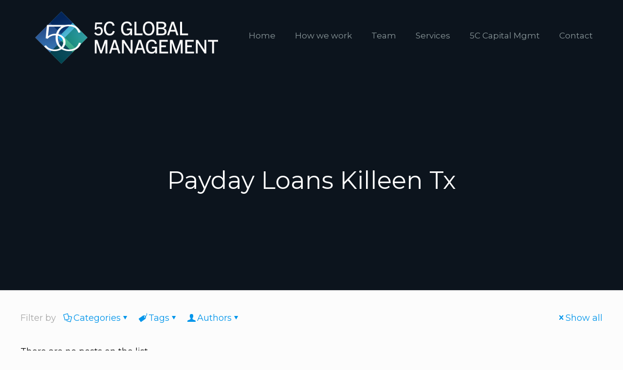

--- FILE ---
content_type: text/html; charset=UTF-8
request_url: https://5cglobalmanagement.com/category/payday-loans-killeen-tx-2/
body_size: 55864
content:
<!DOCTYPE html>
<html lang="en-US" class="no-js " >

<head>

<meta charset="UTF-8" />
<title>Payday Loans Killeen Tx &#8211; Global 5C Management</title>
<meta name='robots' content='max-image-preview:large' />
	<style>img:is([sizes="auto" i], [sizes^="auto," i]) { contain-intrinsic-size: 3000px 1500px }</style>
	<link rel="alternate" hreflang="en-US" href="https://5cglobalmanagement.com/category/payday-loans-killeen-tx-2/"/>
<meta name="format-detection" content="telephone=no">
<meta name="viewport" content="width=device-width, initial-scale=1, maximum-scale=1" />
<link rel="shortcut icon" href="https://5cglobalmanagement.com/wp-content/uploads/2018/12/5c-Global-Management.png" type="image/x-icon" />
<link rel="apple-touch-icon" href="https://5cglobalmanagement.com/wp-content/uploads/2018/12/5c-Global-Management.png" />
<meta name="theme-color" content="#ffffff" media="(prefers-color-scheme: light)">
<meta name="theme-color" content="#ffffff" media="(prefers-color-scheme: dark)">
<link rel='dns-prefetch' href='//fonts.googleapis.com' />
<link rel="alternate" type="application/rss+xml" title="Global 5C Management &raquo; Feed" href="https://5cglobalmanagement.com/feed/" />
<link rel="alternate" type="application/rss+xml" title="Global 5C Management &raquo; Comments Feed" href="https://5cglobalmanagement.com/comments/feed/" />
<link rel="alternate" type="application/rss+xml" title="Global 5C Management &raquo; Payday Loans Killeen Tx Category Feed" href="https://5cglobalmanagement.com/category/payday-loans-killeen-tx-2/feed/" />
<script type="text/javascript">
/* <![CDATA[ */
window._wpemojiSettings = {"baseUrl":"https:\/\/s.w.org\/images\/core\/emoji\/16.0.1\/72x72\/","ext":".png","svgUrl":"https:\/\/s.w.org\/images\/core\/emoji\/16.0.1\/svg\/","svgExt":".svg","source":{"concatemoji":"https:\/\/5cglobalmanagement.com\/wp-includes\/js\/wp-emoji-release.min.js?ver=6.8.3"}};
/*! This file is auto-generated */
!function(s,n){var o,i,e;function c(e){try{var t={supportTests:e,timestamp:(new Date).valueOf()};sessionStorage.setItem(o,JSON.stringify(t))}catch(e){}}function p(e,t,n){e.clearRect(0,0,e.canvas.width,e.canvas.height),e.fillText(t,0,0);var t=new Uint32Array(e.getImageData(0,0,e.canvas.width,e.canvas.height).data),a=(e.clearRect(0,0,e.canvas.width,e.canvas.height),e.fillText(n,0,0),new Uint32Array(e.getImageData(0,0,e.canvas.width,e.canvas.height).data));return t.every(function(e,t){return e===a[t]})}function u(e,t){e.clearRect(0,0,e.canvas.width,e.canvas.height),e.fillText(t,0,0);for(var n=e.getImageData(16,16,1,1),a=0;a<n.data.length;a++)if(0!==n.data[a])return!1;return!0}function f(e,t,n,a){switch(t){case"flag":return n(e,"\ud83c\udff3\ufe0f\u200d\u26a7\ufe0f","\ud83c\udff3\ufe0f\u200b\u26a7\ufe0f")?!1:!n(e,"\ud83c\udde8\ud83c\uddf6","\ud83c\udde8\u200b\ud83c\uddf6")&&!n(e,"\ud83c\udff4\udb40\udc67\udb40\udc62\udb40\udc65\udb40\udc6e\udb40\udc67\udb40\udc7f","\ud83c\udff4\u200b\udb40\udc67\u200b\udb40\udc62\u200b\udb40\udc65\u200b\udb40\udc6e\u200b\udb40\udc67\u200b\udb40\udc7f");case"emoji":return!a(e,"\ud83e\udedf")}return!1}function g(e,t,n,a){var r="undefined"!=typeof WorkerGlobalScope&&self instanceof WorkerGlobalScope?new OffscreenCanvas(300,150):s.createElement("canvas"),o=r.getContext("2d",{willReadFrequently:!0}),i=(o.textBaseline="top",o.font="600 32px Arial",{});return e.forEach(function(e){i[e]=t(o,e,n,a)}),i}function t(e){var t=s.createElement("script");t.src=e,t.defer=!0,s.head.appendChild(t)}"undefined"!=typeof Promise&&(o="wpEmojiSettingsSupports",i=["flag","emoji"],n.supports={everything:!0,everythingExceptFlag:!0},e=new Promise(function(e){s.addEventListener("DOMContentLoaded",e,{once:!0})}),new Promise(function(t){var n=function(){try{var e=JSON.parse(sessionStorage.getItem(o));if("object"==typeof e&&"number"==typeof e.timestamp&&(new Date).valueOf()<e.timestamp+604800&&"object"==typeof e.supportTests)return e.supportTests}catch(e){}return null}();if(!n){if("undefined"!=typeof Worker&&"undefined"!=typeof OffscreenCanvas&&"undefined"!=typeof URL&&URL.createObjectURL&&"undefined"!=typeof Blob)try{var e="postMessage("+g.toString()+"("+[JSON.stringify(i),f.toString(),p.toString(),u.toString()].join(",")+"));",a=new Blob([e],{type:"text/javascript"}),r=new Worker(URL.createObjectURL(a),{name:"wpTestEmojiSupports"});return void(r.onmessage=function(e){c(n=e.data),r.terminate(),t(n)})}catch(e){}c(n=g(i,f,p,u))}t(n)}).then(function(e){for(var t in e)n.supports[t]=e[t],n.supports.everything=n.supports.everything&&n.supports[t],"flag"!==t&&(n.supports.everythingExceptFlag=n.supports.everythingExceptFlag&&n.supports[t]);n.supports.everythingExceptFlag=n.supports.everythingExceptFlag&&!n.supports.flag,n.DOMReady=!1,n.readyCallback=function(){n.DOMReady=!0}}).then(function(){return e}).then(function(){var e;n.supports.everything||(n.readyCallback(),(e=n.source||{}).concatemoji?t(e.concatemoji):e.wpemoji&&e.twemoji&&(t(e.twemoji),t(e.wpemoji)))}))}((window,document),window._wpemojiSettings);
/* ]]> */
</script>
<style id='wp-emoji-styles-inline-css' type='text/css'>

	img.wp-smiley, img.emoji {
		display: inline !important;
		border: none !important;
		box-shadow: none !important;
		height: 1em !important;
		width: 1em !important;
		margin: 0 0.07em !important;
		vertical-align: -0.1em !important;
		background: none !important;
		padding: 0 !important;
	}
</style>
<link rel='stylesheet' id='wp-block-library-css' href='https://5cglobalmanagement.com/wp-includes/css/dist/block-library/style.min.css?ver=6.8.3' type='text/css' media='all' />
<style id='classic-theme-styles-inline-css' type='text/css'>
/*! This file is auto-generated */
.wp-block-button__link{color:#fff;background-color:#32373c;border-radius:9999px;box-shadow:none;text-decoration:none;padding:calc(.667em + 2px) calc(1.333em + 2px);font-size:1.125em}.wp-block-file__button{background:#32373c;color:#fff;text-decoration:none}
</style>
<style id='global-styles-inline-css' type='text/css'>
:root{--wp--preset--aspect-ratio--square: 1;--wp--preset--aspect-ratio--4-3: 4/3;--wp--preset--aspect-ratio--3-4: 3/4;--wp--preset--aspect-ratio--3-2: 3/2;--wp--preset--aspect-ratio--2-3: 2/3;--wp--preset--aspect-ratio--16-9: 16/9;--wp--preset--aspect-ratio--9-16: 9/16;--wp--preset--color--black: #000000;--wp--preset--color--cyan-bluish-gray: #abb8c3;--wp--preset--color--white: #ffffff;--wp--preset--color--pale-pink: #f78da7;--wp--preset--color--vivid-red: #cf2e2e;--wp--preset--color--luminous-vivid-orange: #ff6900;--wp--preset--color--luminous-vivid-amber: #fcb900;--wp--preset--color--light-green-cyan: #7bdcb5;--wp--preset--color--vivid-green-cyan: #00d084;--wp--preset--color--pale-cyan-blue: #8ed1fc;--wp--preset--color--vivid-cyan-blue: #0693e3;--wp--preset--color--vivid-purple: #9b51e0;--wp--preset--gradient--vivid-cyan-blue-to-vivid-purple: linear-gradient(135deg,rgba(6,147,227,1) 0%,rgb(155,81,224) 100%);--wp--preset--gradient--light-green-cyan-to-vivid-green-cyan: linear-gradient(135deg,rgb(122,220,180) 0%,rgb(0,208,130) 100%);--wp--preset--gradient--luminous-vivid-amber-to-luminous-vivid-orange: linear-gradient(135deg,rgba(252,185,0,1) 0%,rgba(255,105,0,1) 100%);--wp--preset--gradient--luminous-vivid-orange-to-vivid-red: linear-gradient(135deg,rgba(255,105,0,1) 0%,rgb(207,46,46) 100%);--wp--preset--gradient--very-light-gray-to-cyan-bluish-gray: linear-gradient(135deg,rgb(238,238,238) 0%,rgb(169,184,195) 100%);--wp--preset--gradient--cool-to-warm-spectrum: linear-gradient(135deg,rgb(74,234,220) 0%,rgb(151,120,209) 20%,rgb(207,42,186) 40%,rgb(238,44,130) 60%,rgb(251,105,98) 80%,rgb(254,248,76) 100%);--wp--preset--gradient--blush-light-purple: linear-gradient(135deg,rgb(255,206,236) 0%,rgb(152,150,240) 100%);--wp--preset--gradient--blush-bordeaux: linear-gradient(135deg,rgb(254,205,165) 0%,rgb(254,45,45) 50%,rgb(107,0,62) 100%);--wp--preset--gradient--luminous-dusk: linear-gradient(135deg,rgb(255,203,112) 0%,rgb(199,81,192) 50%,rgb(65,88,208) 100%);--wp--preset--gradient--pale-ocean: linear-gradient(135deg,rgb(255,245,203) 0%,rgb(182,227,212) 50%,rgb(51,167,181) 100%);--wp--preset--gradient--electric-grass: linear-gradient(135deg,rgb(202,248,128) 0%,rgb(113,206,126) 100%);--wp--preset--gradient--midnight: linear-gradient(135deg,rgb(2,3,129) 0%,rgb(40,116,252) 100%);--wp--preset--font-size--small: 13px;--wp--preset--font-size--medium: 20px;--wp--preset--font-size--large: 36px;--wp--preset--font-size--x-large: 42px;--wp--preset--spacing--20: 0.44rem;--wp--preset--spacing--30: 0.67rem;--wp--preset--spacing--40: 1rem;--wp--preset--spacing--50: 1.5rem;--wp--preset--spacing--60: 2.25rem;--wp--preset--spacing--70: 3.38rem;--wp--preset--spacing--80: 5.06rem;--wp--preset--shadow--natural: 6px 6px 9px rgba(0, 0, 0, 0.2);--wp--preset--shadow--deep: 12px 12px 50px rgba(0, 0, 0, 0.4);--wp--preset--shadow--sharp: 6px 6px 0px rgba(0, 0, 0, 0.2);--wp--preset--shadow--outlined: 6px 6px 0px -3px rgba(255, 255, 255, 1), 6px 6px rgba(0, 0, 0, 1);--wp--preset--shadow--crisp: 6px 6px 0px rgba(0, 0, 0, 1);}:where(.is-layout-flex){gap: 0.5em;}:where(.is-layout-grid){gap: 0.5em;}body .is-layout-flex{display: flex;}.is-layout-flex{flex-wrap: wrap;align-items: center;}.is-layout-flex > :is(*, div){margin: 0;}body .is-layout-grid{display: grid;}.is-layout-grid > :is(*, div){margin: 0;}:where(.wp-block-columns.is-layout-flex){gap: 2em;}:where(.wp-block-columns.is-layout-grid){gap: 2em;}:where(.wp-block-post-template.is-layout-flex){gap: 1.25em;}:where(.wp-block-post-template.is-layout-grid){gap: 1.25em;}.has-black-color{color: var(--wp--preset--color--black) !important;}.has-cyan-bluish-gray-color{color: var(--wp--preset--color--cyan-bluish-gray) !important;}.has-white-color{color: var(--wp--preset--color--white) !important;}.has-pale-pink-color{color: var(--wp--preset--color--pale-pink) !important;}.has-vivid-red-color{color: var(--wp--preset--color--vivid-red) !important;}.has-luminous-vivid-orange-color{color: var(--wp--preset--color--luminous-vivid-orange) !important;}.has-luminous-vivid-amber-color{color: var(--wp--preset--color--luminous-vivid-amber) !important;}.has-light-green-cyan-color{color: var(--wp--preset--color--light-green-cyan) !important;}.has-vivid-green-cyan-color{color: var(--wp--preset--color--vivid-green-cyan) !important;}.has-pale-cyan-blue-color{color: var(--wp--preset--color--pale-cyan-blue) !important;}.has-vivid-cyan-blue-color{color: var(--wp--preset--color--vivid-cyan-blue) !important;}.has-vivid-purple-color{color: var(--wp--preset--color--vivid-purple) !important;}.has-black-background-color{background-color: var(--wp--preset--color--black) !important;}.has-cyan-bluish-gray-background-color{background-color: var(--wp--preset--color--cyan-bluish-gray) !important;}.has-white-background-color{background-color: var(--wp--preset--color--white) !important;}.has-pale-pink-background-color{background-color: var(--wp--preset--color--pale-pink) !important;}.has-vivid-red-background-color{background-color: var(--wp--preset--color--vivid-red) !important;}.has-luminous-vivid-orange-background-color{background-color: var(--wp--preset--color--luminous-vivid-orange) !important;}.has-luminous-vivid-amber-background-color{background-color: var(--wp--preset--color--luminous-vivid-amber) !important;}.has-light-green-cyan-background-color{background-color: var(--wp--preset--color--light-green-cyan) !important;}.has-vivid-green-cyan-background-color{background-color: var(--wp--preset--color--vivid-green-cyan) !important;}.has-pale-cyan-blue-background-color{background-color: var(--wp--preset--color--pale-cyan-blue) !important;}.has-vivid-cyan-blue-background-color{background-color: var(--wp--preset--color--vivid-cyan-blue) !important;}.has-vivid-purple-background-color{background-color: var(--wp--preset--color--vivid-purple) !important;}.has-black-border-color{border-color: var(--wp--preset--color--black) !important;}.has-cyan-bluish-gray-border-color{border-color: var(--wp--preset--color--cyan-bluish-gray) !important;}.has-white-border-color{border-color: var(--wp--preset--color--white) !important;}.has-pale-pink-border-color{border-color: var(--wp--preset--color--pale-pink) !important;}.has-vivid-red-border-color{border-color: var(--wp--preset--color--vivid-red) !important;}.has-luminous-vivid-orange-border-color{border-color: var(--wp--preset--color--luminous-vivid-orange) !important;}.has-luminous-vivid-amber-border-color{border-color: var(--wp--preset--color--luminous-vivid-amber) !important;}.has-light-green-cyan-border-color{border-color: var(--wp--preset--color--light-green-cyan) !important;}.has-vivid-green-cyan-border-color{border-color: var(--wp--preset--color--vivid-green-cyan) !important;}.has-pale-cyan-blue-border-color{border-color: var(--wp--preset--color--pale-cyan-blue) !important;}.has-vivid-cyan-blue-border-color{border-color: var(--wp--preset--color--vivid-cyan-blue) !important;}.has-vivid-purple-border-color{border-color: var(--wp--preset--color--vivid-purple) !important;}.has-vivid-cyan-blue-to-vivid-purple-gradient-background{background: var(--wp--preset--gradient--vivid-cyan-blue-to-vivid-purple) !important;}.has-light-green-cyan-to-vivid-green-cyan-gradient-background{background: var(--wp--preset--gradient--light-green-cyan-to-vivid-green-cyan) !important;}.has-luminous-vivid-amber-to-luminous-vivid-orange-gradient-background{background: var(--wp--preset--gradient--luminous-vivid-amber-to-luminous-vivid-orange) !important;}.has-luminous-vivid-orange-to-vivid-red-gradient-background{background: var(--wp--preset--gradient--luminous-vivid-orange-to-vivid-red) !important;}.has-very-light-gray-to-cyan-bluish-gray-gradient-background{background: var(--wp--preset--gradient--very-light-gray-to-cyan-bluish-gray) !important;}.has-cool-to-warm-spectrum-gradient-background{background: var(--wp--preset--gradient--cool-to-warm-spectrum) !important;}.has-blush-light-purple-gradient-background{background: var(--wp--preset--gradient--blush-light-purple) !important;}.has-blush-bordeaux-gradient-background{background: var(--wp--preset--gradient--blush-bordeaux) !important;}.has-luminous-dusk-gradient-background{background: var(--wp--preset--gradient--luminous-dusk) !important;}.has-pale-ocean-gradient-background{background: var(--wp--preset--gradient--pale-ocean) !important;}.has-electric-grass-gradient-background{background: var(--wp--preset--gradient--electric-grass) !important;}.has-midnight-gradient-background{background: var(--wp--preset--gradient--midnight) !important;}.has-small-font-size{font-size: var(--wp--preset--font-size--small) !important;}.has-medium-font-size{font-size: var(--wp--preset--font-size--medium) !important;}.has-large-font-size{font-size: var(--wp--preset--font-size--large) !important;}.has-x-large-font-size{font-size: var(--wp--preset--font-size--x-large) !important;}
:where(.wp-block-post-template.is-layout-flex){gap: 1.25em;}:where(.wp-block-post-template.is-layout-grid){gap: 1.25em;}
:where(.wp-block-columns.is-layout-flex){gap: 2em;}:where(.wp-block-columns.is-layout-grid){gap: 2em;}
:root :where(.wp-block-pullquote){font-size: 1.5em;line-height: 1.6;}
</style>
<link rel='stylesheet' id='mfn-be-css' href='https://5cglobalmanagement.com/wp-content/themes/betheme/css/be.css?ver=27.6.1' type='text/css' media='all' />
<link rel='stylesheet' id='mfn-animations-css' href='https://5cglobalmanagement.com/wp-content/themes/betheme/assets/animations/animations.min.css?ver=27.6.1' type='text/css' media='all' />
<link rel='stylesheet' id='mfn-font-awesome-css' href='https://5cglobalmanagement.com/wp-content/themes/betheme/fonts/fontawesome/fontawesome.css?ver=27.6.1' type='text/css' media='all' />
<link rel='stylesheet' id='mfn-jplayer-css' href='https://5cglobalmanagement.com/wp-content/themes/betheme/assets/jplayer/css/jplayer.blue.monday.min.css?ver=27.6.1' type='text/css' media='all' />
<link rel='stylesheet' id='mfn-responsive-css' href='https://5cglobalmanagement.com/wp-content/themes/betheme/css/responsive.css?ver=27.6.1' type='text/css' media='all' />
<link rel='stylesheet' id='mfn-fonts-css' href='https://fonts.googleapis.com/css?family=Montserrat%3A1%2C100%2C300%2C400%2C400italic%2C500%2C700&#038;display=swap&#038;ver=6.8.3' type='text/css' media='all' />
<style id='mfn-dynamic-inline-css' type='text/css'>
html{background-color:#FCFCFC}#Wrapper,#Content,.mfn-popup .mfn-popup-content,.mfn-off-canvas-sidebar .mfn-off-canvas-content-wrapper,.mfn-cart-holder,.mfn-header-login,#Top_bar .search_wrapper,#Top_bar .top_bar_right .mfn-live-search-box,.column_livesearch .mfn-live-search-wrapper,.column_livesearch .mfn-live-search-box{background-color:#FCFCFC}.layout-boxed.mfn-bebuilder-header.mfn-ui #Wrapper .mfn-only-sample-content{background-color:#FCFCFC}body:not(.template-slider) #Header{min-height:0px}body.header-below:not(.template-slider) #Header{padding-top:0px}#Subheader{padding:200px 0}#Footer .widgets_wrapper{padding:50px 0}.has-search-overlay.search-overlay-opened #search-overlay{background-color:rgba(0,0,0,0.6)}.elementor-page.elementor-default #Content .the_content .section_wrapper{max-width:100%}.elementor-page.elementor-default #Content .section.the_content{width:100%}.elementor-page.elementor-default #Content .section_wrapper .the_content_wrapper{margin-left:0;margin-right:0;width:100%}body,span.date_label,.timeline_items li h3 span,input[type="date"],input[type="text"],input[type="password"],input[type="tel"],input[type="email"],input[type="url"],textarea,select,.offer_li .title h3,.mfn-menu-item-megamenu{font-family:"Montserrat",-apple-system,BlinkMacSystemFont,"Segoe UI",Roboto,Oxygen-Sans,Ubuntu,Cantarell,"Helvetica Neue",sans-serif}.lead,.big{font-family:"Montserrat",-apple-system,BlinkMacSystemFont,"Segoe UI",Roboto,Oxygen-Sans,Ubuntu,Cantarell,"Helvetica Neue",sans-serif}#menu > ul > li > a,#overlay-menu ul li a{font-family:"Montserrat",-apple-system,BlinkMacSystemFont,"Segoe UI",Roboto,Oxygen-Sans,Ubuntu,Cantarell,"Helvetica Neue",sans-serif}#Subheader .title{font-family:"Montserrat",-apple-system,BlinkMacSystemFont,"Segoe UI",Roboto,Oxygen-Sans,Ubuntu,Cantarell,"Helvetica Neue",sans-serif}h1,h2,h3,h4,.text-logo #logo{font-family:"Montserrat",-apple-system,BlinkMacSystemFont,"Segoe UI",Roboto,Oxygen-Sans,Ubuntu,Cantarell,"Helvetica Neue",sans-serif}h5,h6{font-family:"Montserrat",-apple-system,BlinkMacSystemFont,"Segoe UI",Roboto,Oxygen-Sans,Ubuntu,Cantarell,"Helvetica Neue",sans-serif}blockquote{font-family:"Montserrat",-apple-system,BlinkMacSystemFont,"Segoe UI",Roboto,Oxygen-Sans,Ubuntu,Cantarell,"Helvetica Neue",sans-serif}.chart_box .chart .num,.counter .desc_wrapper .number-wrapper,.how_it_works .image .number,.pricing-box .plan-header .price,.quick_fact .number-wrapper,.woocommerce .product div.entry-summary .price{font-family:"Montserrat",-apple-system,BlinkMacSystemFont,"Segoe UI",Roboto,Oxygen-Sans,Ubuntu,Cantarell,"Helvetica Neue",sans-serif}body,.mfn-menu-item-megamenu{font-size:18px;line-height:24px;font-weight:400;letter-spacing:0px}.lead,.big{font-size:16px;line-height:28px;font-weight:400;letter-spacing:0px}#menu > ul > li > a,#overlay-menu ul li a{font-size:17px;font-weight:400;letter-spacing:0px}#overlay-menu ul li a{line-height:25.5px}#Subheader .title{font-size:50px;line-height:50px;font-weight:400;letter-spacing:0px}h1,.text-logo #logo{font-size:50px;line-height:50px;font-weight:300;letter-spacing:0px}h2{font-size:44px;line-height:44px;font-weight:500;letter-spacing:0px}h3,.woocommerce ul.products li.product h3,.woocommerce #customer_login h2{font-size:30px;line-height:32px;font-weight:500;letter-spacing:0px}h4,.woocommerce .woocommerce-order-details__title,.woocommerce .wc-bacs-bank-details-heading,.woocommerce .woocommerce-customer-details h2{font-size:24px;line-height:28px;font-weight:500;letter-spacing:0px}h5{font-size:17px;line-height:21px;font-weight:500;letter-spacing:0px}h6{font-size:14px;line-height:19px;font-weight:400;letter-spacing:0px}#Intro .intro-title{font-size:70px;line-height:70px;font-weight:400;letter-spacing:0px}@media only screen and (min-width:768px) and (max-width:959px){body,.mfn-menu-item-megamenu{font-size:15px;line-height:20px;font-weight:400;letter-spacing:0px}.lead,.big{font-size:14px;line-height:24px;font-weight:400;letter-spacing:0px}#menu > ul > li > a,#overlay-menu ul li a{font-size:14px;font-weight:400;letter-spacing:0px}#overlay-menu ul li a{line-height:21px}#Subheader .title{font-size:43px;line-height:43px;font-weight:400;letter-spacing:0px}h1,.text-logo #logo{font-size:43px;line-height:43px;font-weight:300;letter-spacing:0px}h2{font-size:37px;line-height:37px;font-weight:500;letter-spacing:0px}h3,.woocommerce ul.products li.product h3,.woocommerce #customer_login h2{font-size:26px;line-height:27px;font-weight:500;letter-spacing:0px}h4,.woocommerce .woocommerce-order-details__title,.woocommerce .wc-bacs-bank-details-heading,.woocommerce .woocommerce-customer-details h2{font-size:20px;line-height:24px;font-weight:500;letter-spacing:0px}h5{font-size:14px;line-height:19px;font-weight:500;letter-spacing:0px}h6{font-size:13px;line-height:19px;font-weight:400;letter-spacing:0px}#Intro .intro-title{font-size:60px;line-height:60px;font-weight:400;letter-spacing:0px}blockquote{font-size:15px}.chart_box .chart .num{font-size:45px;line-height:45px}.counter .desc_wrapper .number-wrapper{font-size:45px;line-height:45px}.counter .desc_wrapper .title{font-size:14px;line-height:18px}.faq .question .title{font-size:14px}.fancy_heading .title{font-size:38px;line-height:38px}.offer .offer_li .desc_wrapper .title h3{font-size:32px;line-height:32px}.offer_thumb_ul li.offer_thumb_li .desc_wrapper .title h3{font-size:32px;line-height:32px}.pricing-box .plan-header h2{font-size:27px;line-height:27px}.pricing-box .plan-header .price > span{font-size:40px;line-height:40px}.pricing-box .plan-header .price sup.currency{font-size:18px;line-height:18px}.pricing-box .plan-header .price sup.period{font-size:14px;line-height:14px}.quick_fact .number-wrapper{font-size:80px;line-height:80px}.trailer_box .desc h2{font-size:27px;line-height:27px}.widget > h3{font-size:17px;line-height:20px}}@media only screen and (min-width:480px) and (max-width:767px){body,.mfn-menu-item-megamenu{font-size:14px;line-height:19px;font-weight:400;letter-spacing:0px}.lead,.big{font-size:13px;line-height:21px;font-weight:400;letter-spacing:0px}#menu > ul > li > a,#overlay-menu ul li a{font-size:13px;font-weight:400;letter-spacing:0px}#overlay-menu ul li a{line-height:19.5px}#Subheader .title{font-size:38px;line-height:38px;font-weight:400;letter-spacing:0px}h1,.text-logo #logo{font-size:38px;line-height:38px;font-weight:300;letter-spacing:0px}h2{font-size:33px;line-height:33px;font-weight:500;letter-spacing:0px}h3,.woocommerce ul.products li.product h3,.woocommerce #customer_login h2{font-size:23px;line-height:24px;font-weight:500;letter-spacing:0px}h4,.woocommerce .woocommerce-order-details__title,.woocommerce .wc-bacs-bank-details-heading,.woocommerce .woocommerce-customer-details h2{font-size:18px;line-height:21px;font-weight:500;letter-spacing:0px}h5{font-size:13px;line-height:19px;font-weight:500;letter-spacing:0px}h6{font-size:13px;line-height:19px;font-weight:400;letter-spacing:0px}#Intro .intro-title{font-size:53px;line-height:53px;font-weight:400;letter-spacing:0px}blockquote{font-size:14px}.chart_box .chart .num{font-size:40px;line-height:40px}.counter .desc_wrapper .number-wrapper{font-size:40px;line-height:40px}.counter .desc_wrapper .title{font-size:13px;line-height:16px}.faq .question .title{font-size:13px}.fancy_heading .title{font-size:34px;line-height:34px}.offer .offer_li .desc_wrapper .title h3{font-size:28px;line-height:28px}.offer_thumb_ul li.offer_thumb_li .desc_wrapper .title h3{font-size:28px;line-height:28px}.pricing-box .plan-header h2{font-size:24px;line-height:24px}.pricing-box .plan-header .price > span{font-size:34px;line-height:34px}.pricing-box .plan-header .price sup.currency{font-size:16px;line-height:16px}.pricing-box .plan-header .price sup.period{font-size:13px;line-height:13px}.quick_fact .number-wrapper{font-size:70px;line-height:70px}.trailer_box .desc h2{font-size:24px;line-height:24px}.widget > h3{font-size:16px;line-height:19px}}@media only screen and (max-width:479px){body,.mfn-menu-item-megamenu{font-size:13px;line-height:19px;font-weight:400;letter-spacing:0px}.lead,.big{font-size:13px;line-height:19px;font-weight:400;letter-spacing:0px}#menu > ul > li > a,#overlay-menu ul li a{font-size:13px;font-weight:400;letter-spacing:0px}#overlay-menu ul li a{line-height:19.5px}#Subheader .title{font-size:30px;line-height:30px;font-weight:400;letter-spacing:0px}h1,.text-logo #logo{font-size:30px;line-height:30px;font-weight:300;letter-spacing:0px}h2{font-size:26px;line-height:26px;font-weight:500;letter-spacing:0px}h3,.woocommerce ul.products li.product h3,.woocommerce #customer_login h2{font-size:18px;line-height:19px;font-weight:500;letter-spacing:0px}h4,.woocommerce .woocommerce-order-details__title,.woocommerce .wc-bacs-bank-details-heading,.woocommerce .woocommerce-customer-details h2{font-size:14px;line-height:19px;font-weight:500;letter-spacing:0px}h5{font-size:13px;line-height:19px;font-weight:500;letter-spacing:0px}h6{font-size:13px;line-height:19px;font-weight:400;letter-spacing:0px}#Intro .intro-title{font-size:42px;line-height:42px;font-weight:400;letter-spacing:0px}blockquote{font-size:13px}.chart_box .chart .num{font-size:35px;line-height:35px}.counter .desc_wrapper .number-wrapper{font-size:35px;line-height:35px}.counter .desc_wrapper .title{font-size:13px;line-height:26px}.faq .question .title{font-size:13px}.fancy_heading .title{font-size:30px;line-height:30px}.offer .offer_li .desc_wrapper .title h3{font-size:26px;line-height:26px}.offer_thumb_ul li.offer_thumb_li .desc_wrapper .title h3{font-size:26px;line-height:26px}.pricing-box .plan-header h2{font-size:21px;line-height:21px}.pricing-box .plan-header .price > span{font-size:32px;line-height:32px}.pricing-box .plan-header .price sup.currency{font-size:14px;line-height:14px}.pricing-box .plan-header .price sup.period{font-size:13px;line-height:13px}.quick_fact .number-wrapper{font-size:60px;line-height:60px}.trailer_box .desc h2{font-size:21px;line-height:21px}.widget > h3{font-size:15px;line-height:18px}}.with_aside .sidebar.columns{width:23%}.with_aside .sections_group{width:77%}.aside_both .sidebar.columns{width:18%}.aside_both .sidebar.sidebar-1{margin-left:-82%}.aside_both .sections_group{width:64%;margin-left:18%}@media only screen and (min-width:1240px){#Wrapper,.with_aside .content_wrapper{max-width:1240px}body.layout-boxed.mfn-header-scrolled .mfn-header-tmpl.mfn-sticky-layout-width{max-width:1240px;left:0;right:0;margin-left:auto;margin-right:auto}body.layout-boxed:not(.mfn-header-scrolled) .mfn-header-tmpl.mfn-header-layout-width,body.layout-boxed .mfn-header-tmpl.mfn-header-layout-width:not(.mfn-hasSticky){max-width:1240px;left:0;right:0;margin-left:auto;margin-right:auto}body.layout-boxed.mfn-bebuilder-header.mfn-ui .mfn-only-sample-content{max-width:1240px;margin-left:auto;margin-right:auto}.section_wrapper,.container{max-width:1220px}.layout-boxed.header-boxed #Top_bar.is-sticky{max-width:1240px}}@media only screen and (max-width:767px){#Wrapper{max-width:calc(100% - 67px)}.content_wrapper .section_wrapper,.container,.four.columns .widget-area{max-width:550px !important;padding-left:33px;padding-right:33px}}body{--mfn-button-font-family:inherit;--mfn-button-font-size:18px;--mfn-button-font-weight:400;--mfn-button-font-style:inherit;--mfn-button-letter-spacing:0px;--mfn-button-padding:16px 20px 16px 20px;--mfn-button-border-width:0;--mfn-button-border-radius:;--mfn-button-gap:10px;--mfn-button-transition:0.2s;--mfn-button-color:#11405e;--mfn-button-color-hover:#11405e;--mfn-button-bg:#f7f7f7;--mfn-button-bg-hover:#eaeaea;--mfn-button-border-color:transparent;--mfn-button-border-color-hover:transparent;--mfn-button-icon-color:#11405e;--mfn-button-icon-color-hover:#11405e;--mfn-button-box-shadow:unset;--mfn-button-theme-color:#ffffff;--mfn-button-theme-color-hover:#ffffff;--mfn-button-theme-bg:#11405e;--mfn-button-theme-bg-hover:#043351;--mfn-button-theme-border-color:transparent;--mfn-button-theme-border-color-hover:transparent;--mfn-button-theme-icon-color:#ffffff;--mfn-button-theme-icon-color-hover:#ffffff;--mfn-button-theme-box-shadow:unset;--mfn-button-shop-color:#ffffff;--mfn-button-shop-color-hover:#ffffff;--mfn-button-shop-bg:#11405e;--mfn-button-shop-bg-hover:#043351;--mfn-button-shop-border-color:transparent;--mfn-button-shop-border-color-hover:transparent;--mfn-button-shop-icon-color:#626262;--mfn-button-shop-icon-color-hover:#626262;--mfn-button-shop-box-shadow:unset;--mfn-button-action-color:#747474;--mfn-button-action-color-hover:#747474;--mfn-button-action-bg:#f7f7f7;--mfn-button-action-bg-hover:#eaeaea;--mfn-button-action-border-color:transparent;--mfn-button-action-border-color-hover:transparent;--mfn-button-action-icon-color:#626262;--mfn-button-action-icon-color-hover:#626262;--mfn-button-action-box-shadow:unset}@media only screen and (max-width:959px){body{}}@media only screen and (max-width:768px){body{}}.mfn-cookies{--mfn-gdpr2-container-text-color:#626262;--mfn-gdpr2-container-strong-color:#07070a;--mfn-gdpr2-container-bg:#ffffff;--mfn-gdpr2-container-overlay:rgba(25,37,48,0.6);--mfn-gdpr2-details-box-bg:#fbfbfb;--mfn-gdpr2-details-switch-bg:#00032a;--mfn-gdpr2-details-switch-bg-active:#5acb65;--mfn-gdpr2-tabs-text-color:#07070a;--mfn-gdpr2-tabs-text-color-active:#0089f7;--mfn-gdpr2-tabs-border:rgba(8,8,14,0.1);--mfn-gdpr2-buttons-box-bg:#fbfbfb}#Top_bar #logo,.header-fixed #Top_bar #logo,.header-plain #Top_bar #logo,.header-transparent #Top_bar #logo{height:115px;line-height:115px;padding:15px 0}.logo-overflow #Top_bar:not(.is-sticky) .logo{height:145px}#Top_bar .menu > li > a{padding:42.5px 0}.menu-highlight:not(.header-creative) #Top_bar .menu > li > a{margin:47.5px 0}.header-plain:not(.menu-highlight) #Top_bar .menu > li > a span:not(.description){line-height:145px}.header-fixed #Top_bar .menu > li > a{padding:57.5px 0}@media only screen and (max-width:767px){.mobile-header-mini #Top_bar #logo{height:50px!important;line-height:50px!important;margin:5px 0}}#Top_bar #logo img.svg{width:100px}.image_frame,.wp-caption{border-width:0px}.alert{border-radius:0px}#Top_bar .top_bar_right .top-bar-right-input input{width:200px}.mfn-live-search-box .mfn-live-search-list{max-height:300px}#Side_slide{right:-250px;width:250px}#Side_slide.left{left:-250px}.blog-teaser li .desc-wrapper .desc{background-position-y:-1px}.mfn-free-delivery-info{--mfn-free-delivery-bar:#11405e;--mfn-free-delivery-bg:rgba(0,0,0,0.1);--mfn-free-delivery-achieved:#11405e}#back_to_top i{color:#65666C}@media only screen and ( max-width:767px ){}@media only screen and (min-width:1240px){body:not(.header-simple) #Top_bar #menu{display:block!important}.tr-menu #Top_bar #menu{background:none!important}#Top_bar .menu > li > ul.mfn-megamenu > li{float:left}#Top_bar .menu > li > ul.mfn-megamenu > li.mfn-megamenu-cols-1{width:100%}#Top_bar .menu > li > ul.mfn-megamenu > li.mfn-megamenu-cols-2{width:50%}#Top_bar .menu > li > ul.mfn-megamenu > li.mfn-megamenu-cols-3{width:33.33%}#Top_bar .menu > li > ul.mfn-megamenu > li.mfn-megamenu-cols-4{width:25%}#Top_bar .menu > li > ul.mfn-megamenu > li.mfn-megamenu-cols-5{width:20%}#Top_bar .menu > li > ul.mfn-megamenu > li.mfn-megamenu-cols-6{width:16.66%}#Top_bar .menu > li > ul.mfn-megamenu > li > ul{display:block!important;position:inherit;left:auto;top:auto;border-width:0 1px 0 0}#Top_bar .menu > li > ul.mfn-megamenu > li:last-child > ul{border:0}#Top_bar .menu > li > ul.mfn-megamenu > li > ul li{width:auto}#Top_bar .menu > li > ul.mfn-megamenu a.mfn-megamenu-title{text-transform:uppercase;font-weight:400;background:none}#Top_bar .menu > li > ul.mfn-megamenu a .menu-arrow{display:none}.menuo-right #Top_bar .menu > li > ul.mfn-megamenu{left:0;width:98%!important;margin:0 1%;padding:20px 0}.menuo-right #Top_bar .menu > li > ul.mfn-megamenu-bg{box-sizing:border-box}#Top_bar .menu > li > ul.mfn-megamenu-bg{padding:20px 166px 20px 20px;background-repeat:no-repeat;background-position:right bottom}.rtl #Top_bar .menu > li > ul.mfn-megamenu-bg{padding-left:166px;padding-right:20px;background-position:left bottom}#Top_bar .menu > li > ul.mfn-megamenu-bg > li{background:none}#Top_bar .menu > li > ul.mfn-megamenu-bg > li a{border:none}#Top_bar .menu > li > ul.mfn-megamenu-bg > li > ul{background:none!important;-webkit-box-shadow:0 0 0 0;-moz-box-shadow:0 0 0 0;box-shadow:0 0 0 0}.mm-vertical #Top_bar .container{position:relative}.mm-vertical #Top_bar .top_bar_left{position:static}.mm-vertical #Top_bar .menu > li ul{box-shadow:0 0 0 0 transparent!important;background-image:none}.mm-vertical #Top_bar .menu > li > ul.mfn-megamenu{padding:20px 0}.mm-vertical.header-plain #Top_bar .menu > li > ul.mfn-megamenu{width:100%!important;margin:0}.mm-vertical #Top_bar .menu > li > ul.mfn-megamenu > li{display:table-cell;float:none!important;width:10%;padding:0 15px;border-right:1px solid rgba(0,0,0,0.05)}.mm-vertical #Top_bar .menu > li > ul.mfn-megamenu > li:last-child{border-right-width:0}.mm-vertical #Top_bar .menu > li > ul.mfn-megamenu > li.hide-border{border-right-width:0}.mm-vertical #Top_bar .menu > li > ul.mfn-megamenu > li a{border-bottom-width:0;padding:9px 15px;line-height:120%}.mm-vertical #Top_bar .menu > li > ul.mfn-megamenu a.mfn-megamenu-title{font-weight:700}.rtl .mm-vertical #Top_bar .menu > li > ul.mfn-megamenu > li:first-child{border-right-width:0}.rtl .mm-vertical #Top_bar .menu > li > ul.mfn-megamenu > li:last-child{border-right-width:1px}body.header-shop #Top_bar #menu{display:flex!important;background-color:transparent}.header-shop #Top_bar.is-sticky .top_bar_row_second{display:none}.header-plain:not(.menuo-right) #Header .top_bar_left{width:auto!important}.header-stack.header-center #Top_bar #menu{display:inline-block!important}.header-simple #Top_bar #menu{display:none;height:auto;width:300px;bottom:auto;top:100%;right:1px;position:absolute;margin:0}.header-simple #Header a.responsive-menu-toggle{display:block;right:10px}.header-simple #Top_bar #menu > ul{width:100%;float:left}.header-simple #Top_bar #menu ul li{width:100%;padding-bottom:0;border-right:0;position:relative}.header-simple #Top_bar #menu ul li a{padding:0 20px;margin:0;display:block;height:auto;line-height:normal;border:none}.header-simple #Top_bar #menu ul li a:not(.menu-toggle):after{display:none}.header-simple #Top_bar #menu ul li a span{border:none;line-height:44px;display:inline;padding:0}.header-simple #Top_bar #menu ul li.submenu .menu-toggle{display:block;position:absolute;right:0;top:0;width:44px;height:44px;line-height:44px;font-size:30px;font-weight:300;text-align:center;cursor:pointer;color:#444;opacity:0.33;transform:unset}.header-simple #Top_bar #menu ul li.submenu .menu-toggle:after{content:"+";position:static}.header-simple #Top_bar #menu ul li.hover > .menu-toggle:after{content:"-"}.header-simple #Top_bar #menu ul li.hover a{border-bottom:0}.header-simple #Top_bar #menu ul.mfn-megamenu li .menu-toggle{display:none}.header-simple #Top_bar #menu ul li ul{position:relative!important;left:0!important;top:0;padding:0;margin:0!important;width:auto!important;background-image:none}.header-simple #Top_bar #menu ul li ul li{width:100%!important;display:block;padding:0}.header-simple #Top_bar #menu ul li ul li a{padding:0 20px 0 30px}.header-simple #Top_bar #menu ul li ul li a .menu-arrow{display:none}.header-simple #Top_bar #menu ul li ul li a span{padding:0}.header-simple #Top_bar #menu ul li ul li a span:after{display:none!important}.header-simple #Top_bar .menu > li > ul.mfn-megamenu a.mfn-megamenu-title{text-transform:uppercase;font-weight:400}.header-simple #Top_bar .menu > li > ul.mfn-megamenu > li > ul{display:block!important;position:inherit;left:auto;top:auto}.header-simple #Top_bar #menu ul li ul li ul{border-left:0!important;padding:0;top:0}.header-simple #Top_bar #menu ul li ul li ul li a{padding:0 20px 0 40px}.rtl.header-simple #Top_bar #menu{left:1px;right:auto}.rtl.header-simple #Top_bar a.responsive-menu-toggle{left:10px;right:auto}.rtl.header-simple #Top_bar #menu ul li.submenu .menu-toggle{left:0;right:auto}.rtl.header-simple #Top_bar #menu ul li ul{left:auto!important;right:0!important}.rtl.header-simple #Top_bar #menu ul li ul li a{padding:0 30px 0 20px}.rtl.header-simple #Top_bar #menu ul li ul li ul li a{padding:0 40px 0 20px}.menu-highlight #Top_bar .menu > li{margin:0 2px}.menu-highlight:not(.header-creative) #Top_bar .menu > li > a{padding:0;-webkit-border-radius:5px;border-radius:5px}.menu-highlight #Top_bar .menu > li > a:after{display:none}.menu-highlight #Top_bar .menu > li > a span:not(.description){line-height:50px}.menu-highlight #Top_bar .menu > li > a span.description{display:none}.menu-highlight.header-stack #Top_bar .menu > li > a{margin:10px 0!important}.menu-highlight.header-stack #Top_bar .menu > li > a span:not(.description){line-height:40px}.menu-highlight.header-simple #Top_bar #menu ul li,.menu-highlight.header-creative #Top_bar #menu ul li{margin:0}.menu-highlight.header-simple #Top_bar #menu ul li > a,.menu-highlight.header-creative #Top_bar #menu ul li > a{-webkit-border-radius:0;border-radius:0}.menu-highlight:not(.header-fixed):not(.header-simple) #Top_bar.is-sticky .menu > li > a{margin:10px 0!important;padding:5px 0!important}.menu-highlight:not(.header-fixed):not(.header-simple) #Top_bar.is-sticky .menu > li > a span{line-height:30px!important}.header-modern.menu-highlight.menuo-right .menu_wrapper{margin-right:20px}.menu-line-below #Top_bar .menu > li > a:not(.menu-toggle):after{top:auto;bottom:-4px}.menu-line-below #Top_bar.is-sticky .menu > li > a:not(.menu-toggle):after{top:auto;bottom:-4px}.menu-line-below-80 #Top_bar:not(.is-sticky) .menu > li > a:not(.menu-toggle):after{height:4px;left:10%;top:50%;margin-top:20px;width:80%}.menu-line-below-80-1 #Top_bar:not(.is-sticky) .menu > li > a:not(.menu-toggle):after{height:1px;left:10%;top:50%;margin-top:20px;width:80%}.menu-link-color #Top_bar .menu > li > a:not(.menu-toggle):after{display:none!important}.menu-arrow-top #Top_bar .menu > li > a:after{background:none repeat scroll 0 0 rgba(0,0,0,0)!important;border-color:#ccc transparent transparent;border-style:solid;border-width:7px 7px 0;display:block;height:0;left:50%;margin-left:-7px;top:0!important;width:0}.menu-arrow-top #Top_bar.is-sticky .menu > li > a:after{top:0!important}.menu-arrow-bottom #Top_bar .menu > li > a:after{background:none!important;border-color:transparent transparent #ccc;border-style:solid;border-width:0 7px 7px;display:block;height:0;left:50%;margin-left:-7px;top:auto;bottom:0;width:0}.menu-arrow-bottom #Top_bar.is-sticky .menu > li > a:after{top:auto;bottom:0}.menuo-no-borders #Top_bar .menu > li > a span{border-width:0!important}.menuo-no-borders #Header_creative #Top_bar .menu > li > a span{border-bottom-width:0}.menuo-no-borders.header-plain #Top_bar a#header_cart,.menuo-no-borders.header-plain #Top_bar a#search_button,.menuo-no-borders.header-plain #Top_bar .wpml-languages,.menuo-no-borders.header-plain #Top_bar a.action_button{border-width:0}.menuo-right #Top_bar .menu_wrapper{float:right}.menuo-right.header-stack:not(.header-center) #Top_bar .menu_wrapper{margin-right:150px}body.header-creative{padding-left:50px}body.header-creative.header-open{padding-left:250px}body.error404,body.under-construction,body.elementor-maintenance-mode,body.template-blank,body.under-construction.header-rtl.header-creative.header-open{padding-left:0!important;padding-right:0!important}.header-creative.footer-fixed #Footer,.header-creative.footer-sliding #Footer,.header-creative.footer-stick #Footer.is-sticky{box-sizing:border-box;padding-left:50px}.header-open.footer-fixed #Footer,.header-open.footer-sliding #Footer,.header-creative.footer-stick #Footer.is-sticky{padding-left:250px}.header-rtl.header-creative.footer-fixed #Footer,.header-rtl.header-creative.footer-sliding #Footer,.header-rtl.header-creative.footer-stick #Footer.is-sticky{padding-left:0;padding-right:50px}.header-rtl.header-open.footer-fixed #Footer,.header-rtl.header-open.footer-sliding #Footer,.header-rtl.header-creative.footer-stick #Footer.is-sticky{padding-right:250px}#Header_creative{background-color:#fff;position:fixed;width:250px;height:100%;left:-200px;top:0;z-index:9002;-webkit-box-shadow:2px 0 4px 2px rgba(0,0,0,.15);box-shadow:2px 0 4px 2px rgba(0,0,0,.15)}#Header_creative .container{width:100%}#Header_creative .creative-wrapper{opacity:0;margin-right:50px}#Header_creative a.creative-menu-toggle{display:block;width:34px;height:34px;line-height:34px;font-size:22px;text-align:center;position:absolute;top:10px;right:8px;border-radius:3px}.admin-bar #Header_creative a.creative-menu-toggle{top:42px}#Header_creative #Top_bar{position:static;width:100%}#Header_creative #Top_bar .top_bar_left{width:100%!important;float:none}#Header_creative #Top_bar .logo{float:none;text-align:center;margin:15px 0}#Header_creative #Top_bar #menu{background-color:transparent}#Header_creative #Top_bar .menu_wrapper{float:none;margin:0 0 30px}#Header_creative #Top_bar .menu > li{width:100%;float:none;position:relative}#Header_creative #Top_bar .menu > li > a{padding:0;text-align:center}#Header_creative #Top_bar .menu > li > a:after{display:none}#Header_creative #Top_bar .menu > li > a span{border-right:0;border-bottom-width:1px;line-height:38px}#Header_creative #Top_bar .menu li ul{left:100%;right:auto;top:0;box-shadow:2px 2px 2px 0 rgba(0,0,0,0.03);-webkit-box-shadow:2px 2px 2px 0 rgba(0,0,0,0.03)}#Header_creative #Top_bar .menu > li > ul.mfn-megamenu{margin:0;width:700px!important}#Header_creative #Top_bar .menu > li > ul.mfn-megamenu > li > ul{left:0}#Header_creative #Top_bar .menu li ul li a{padding-top:9px;padding-bottom:8px}#Header_creative #Top_bar .menu li ul li ul{top:0}#Header_creative #Top_bar .menu > li > a span.description{display:block;font-size:13px;line-height:28px!important;clear:both}.menuo-arrows #Top_bar .menu > li.submenu > a > span:after{content:unset!important}#Header_creative #Top_bar .top_bar_right{width:100%!important;float:left;height:auto;margin-bottom:35px;text-align:center;padding:0 20px;top:0;-webkit-box-sizing:border-box;-moz-box-sizing:border-box;box-sizing:border-box}#Header_creative #Top_bar .top_bar_right:before{content:none}#Header_creative #Top_bar .top_bar_right .top_bar_right_wrapper{flex-wrap:wrap;justify-content:center}#Header_creative #Top_bar .top_bar_right .top-bar-right-icon,#Header_creative #Top_bar .top_bar_right .wpml-languages,#Header_creative #Top_bar .top_bar_right .top-bar-right-button,#Header_creative #Top_bar .top_bar_right .top-bar-right-input{min-height:30px;margin:5px}#Header_creative #Top_bar .search_wrapper{left:100%;top:auto}#Header_creative #Top_bar .banner_wrapper{display:block;text-align:center}#Header_creative #Top_bar .banner_wrapper img{max-width:100%;height:auto;display:inline-block}#Header_creative #Action_bar{display:none;position:absolute;bottom:0;top:auto;clear:both;padding:0 20px;box-sizing:border-box}#Header_creative #Action_bar .contact_details{width:100%;text-align:center;margin-bottom:20px}#Header_creative #Action_bar .contact_details li{padding:0}#Header_creative #Action_bar .social{float:none;text-align:center;padding:5px 0 15px}#Header_creative #Action_bar .social li{margin-bottom:2px}#Header_creative #Action_bar .social-menu{float:none;text-align:center}#Header_creative #Action_bar .social-menu li{border-color:rgba(0,0,0,.1)}#Header_creative .social li a{color:rgba(0,0,0,.5)}#Header_creative .social li a:hover{color:#000}#Header_creative .creative-social{position:absolute;bottom:10px;right:0;width:50px}#Header_creative .creative-social li{display:block;float:none;width:100%;text-align:center;margin-bottom:5px}.header-creative .fixed-nav.fixed-nav-prev{margin-left:50px}.header-creative.header-open .fixed-nav.fixed-nav-prev{margin-left:250px}.menuo-last #Header_creative #Top_bar .menu li.last ul{top:auto;bottom:0}.header-open #Header_creative{left:0}.header-open #Header_creative .creative-wrapper{opacity:1;margin:0!important}.header-open #Header_creative .creative-menu-toggle,.header-open #Header_creative .creative-social{display:none}.header-open #Header_creative #Action_bar{display:block}body.header-rtl.header-creative{padding-left:0;padding-right:50px}.header-rtl #Header_creative{left:auto;right:-200px}.header-rtl #Header_creative .creative-wrapper{margin-left:50px;margin-right:0}.header-rtl #Header_creative a.creative-menu-toggle{left:8px;right:auto}.header-rtl #Header_creative .creative-social{left:0;right:auto}.header-rtl #Footer #back_to_top.sticky{right:125px}.header-rtl #popup_contact{right:70px}.header-rtl #Header_creative #Top_bar .menu li ul{left:auto;right:100%}.header-rtl #Header_creative #Top_bar .search_wrapper{left:auto;right:100%}.header-rtl .fixed-nav.fixed-nav-prev{margin-left:0!important}.header-rtl .fixed-nav.fixed-nav-next{margin-right:50px}body.header-rtl.header-creative.header-open{padding-left:0;padding-right:250px!important}.header-rtl.header-open #Header_creative{left:auto;right:0}.header-rtl.header-open #Footer #back_to_top.sticky{right:325px}.header-rtl.header-open #popup_contact{right:270px}.header-rtl.header-open .fixed-nav.fixed-nav-next{margin-right:250px}#Header_creative.active{left:-1px}.header-rtl #Header_creative.active{left:auto;right:-1px}#Header_creative.active .creative-wrapper{opacity:1;margin:0}.header-creative .vc_row[data-vc-full-width]{padding-left:50px}.header-creative.header-open .vc_row[data-vc-full-width]{padding-left:250px}.header-open .vc_parallax .vc_parallax-inner{left:auto;width:calc(100% - 250px)}.header-open.header-rtl .vc_parallax .vc_parallax-inner{left:0;right:auto}#Header_creative.scroll{height:100%;overflow-y:auto}#Header_creative.scroll:not(.dropdown) .menu li ul{display:none!important}#Header_creative.scroll #Action_bar{position:static}#Header_creative.dropdown{outline:none}#Header_creative.dropdown #Top_bar .menu_wrapper{float:left;width:100%}#Header_creative.dropdown #Top_bar #menu ul li{position:relative;float:left}#Header_creative.dropdown #Top_bar #menu ul li a:not(.menu-toggle):after{display:none}#Header_creative.dropdown #Top_bar #menu ul li a span{line-height:38px;padding:0}#Header_creative.dropdown #Top_bar #menu ul li.submenu .menu-toggle{display:block;position:absolute;right:0;top:0;width:38px;height:38px;line-height:38px;font-size:26px;font-weight:300;text-align:center;cursor:pointer;color:#444;opacity:0.33;z-index:203}#Header_creative.dropdown #Top_bar #menu ul li.submenu .menu-toggle:after{content:"+";position:static}#Header_creative.dropdown #Top_bar #menu ul li.hover > .menu-toggle:after{content:"-"}#Header_creative.dropdown #Top_bar #menu ul.sub-menu li:not(:last-of-type) a{border-bottom:0}#Header_creative.dropdown #Top_bar #menu ul.mfn-megamenu li .menu-toggle{display:none}#Header_creative.dropdown #Top_bar #menu ul li ul{position:relative!important;left:0!important;top:0;padding:0;margin-left:0!important;width:auto!important;background-image:none}#Header_creative.dropdown #Top_bar #menu ul li ul li{width:100%!important}#Header_creative.dropdown #Top_bar #menu ul li ul li a{padding:0 10px;text-align:center}#Header_creative.dropdown #Top_bar #menu ul li ul li a .menu-arrow{display:none}#Header_creative.dropdown #Top_bar #menu ul li ul li a span{padding:0}#Header_creative.dropdown #Top_bar #menu ul li ul li a span:after{display:none!important}#Header_creative.dropdown #Top_bar .menu > li > ul.mfn-megamenu a.mfn-megamenu-title{text-transform:uppercase;font-weight:400}#Header_creative.dropdown #Top_bar .menu > li > ul.mfn-megamenu > li > ul{display:block!important;position:inherit;left:auto;top:auto}#Header_creative.dropdown #Top_bar #menu ul li ul li ul{border-left:0!important;padding:0;top:0}#Header_creative{transition:left .5s ease-in-out,right .5s ease-in-out}#Header_creative .creative-wrapper{transition:opacity .5s ease-in-out,margin 0s ease-in-out .5s}#Header_creative.active .creative-wrapper{transition:opacity .5s ease-in-out,margin 0s ease-in-out}}@media only screen and (min-width:1240px){#Top_bar.is-sticky{position:fixed!important;width:100%;left:0;top:-60px;height:60px;z-index:701;background:#fff;opacity:.97;-webkit-box-shadow:0 2px 5px 0 rgba(0,0,0,0.1);-moz-box-shadow:0 2px 5px 0 rgba(0,0,0,0.1);box-shadow:0 2px 5px 0 rgba(0,0,0,0.1)}.layout-boxed.header-boxed #Top_bar.is-sticky{left:50%;-webkit-transform:translateX(-50%);transform:translateX(-50%)}#Top_bar.is-sticky .top_bar_left,#Top_bar.is-sticky .top_bar_right,#Top_bar.is-sticky .top_bar_right:before{background:none;box-shadow:unset}#Top_bar.is-sticky .logo{width:auto;margin:0 30px 0 20px;padding:0}#Top_bar.is-sticky #logo,#Top_bar.is-sticky .custom-logo-link{padding:5px 0!important;height:50px!important;line-height:50px!important}.logo-no-sticky-padding #Top_bar.is-sticky #logo{height:60px!important;line-height:60px!important}#Top_bar.is-sticky #logo img.logo-main{display:none}#Top_bar.is-sticky #logo img.logo-sticky{display:inline;max-height:35px}.logo-sticky-width-auto #Top_bar.is-sticky #logo img.logo-sticky{width:auto}#Top_bar.is-sticky .menu_wrapper{clear:none}#Top_bar.is-sticky .menu_wrapper .menu > li > a{padding:15px 0}#Top_bar.is-sticky .menu > li > a,#Top_bar.is-sticky .menu > li > a span{line-height:30px}#Top_bar.is-sticky .menu > li > a:after{top:auto;bottom:-4px}#Top_bar.is-sticky .menu > li > a span.description{display:none}#Top_bar.is-sticky .secondary_menu_wrapper,#Top_bar.is-sticky .banner_wrapper{display:none}.header-overlay #Top_bar.is-sticky{display:none}.sticky-dark #Top_bar.is-sticky,.sticky-dark #Top_bar.is-sticky #menu{background:rgba(0,0,0,.8)}.sticky-dark #Top_bar.is-sticky .menu > li:not(.current-menu-item) > a{color:#fff}.sticky-dark #Top_bar.is-sticky .top_bar_right .top-bar-right-icon{color:rgba(255,255,255,.9)}.sticky-dark #Top_bar.is-sticky .top_bar_right .top-bar-right-icon svg .path{stroke:rgba(255,255,255,.9)}.sticky-dark #Top_bar.is-sticky .wpml-languages a.active,.sticky-dark #Top_bar.is-sticky .wpml-languages ul.wpml-lang-dropdown{background:rgba(0,0,0,0.1);border-color:rgba(0,0,0,0.1)}.sticky-white #Top_bar.is-sticky,.sticky-white #Top_bar.is-sticky #menu{background:rgba(255,255,255,.8)}.sticky-white #Top_bar.is-sticky .menu > li:not(.current-menu-item) > a{color:#222}.sticky-white #Top_bar.is-sticky .top_bar_right .top-bar-right-icon{color:rgba(0,0,0,.8)}.sticky-white #Top_bar.is-sticky .top_bar_right .top-bar-right-icon svg .path{stroke:rgba(0,0,0,.8)}.sticky-white #Top_bar.is-sticky .wpml-languages a.active,.sticky-white #Top_bar.is-sticky .wpml-languages ul.wpml-lang-dropdown{background:rgba(255,255,255,0.1);border-color:rgba(0,0,0,0.1)}}@media only screen and (min-width:768px) and (max-width:1240px){.header_placeholder{height:0!important}}@media only screen and (max-width:1239px){#Top_bar #menu{display:none;height:auto;width:300px;bottom:auto;top:100%;right:1px;position:absolute;margin:0}#Top_bar a.responsive-menu-toggle{display:block}#Top_bar #menu > ul{width:100%;float:left}#Top_bar #menu ul li{width:100%;padding-bottom:0;border-right:0;position:relative}#Top_bar #menu ul li a{padding:0 25px;margin:0;display:block;height:auto;line-height:normal;border:none}#Top_bar #menu ul li a:not(.menu-toggle):after{display:none}#Top_bar #menu ul li a span{border:none;line-height:44px;display:inline;padding:0}#Top_bar #menu ul li a span.description{margin:0 0 0 5px}#Top_bar #menu ul li.submenu .menu-toggle{display:block;position:absolute;right:15px;top:0;width:44px;height:44px;line-height:44px;font-size:30px;font-weight:300;text-align:center;cursor:pointer;color:#444;opacity:0.33;transform:unset}#Top_bar #menu ul li.submenu .menu-toggle:after{content:"+";position:static}#Top_bar #menu ul li.hover > .menu-toggle:after{content:"-"}#Top_bar #menu ul li.hover a{border-bottom:0}#Top_bar #menu ul li a span:after{display:none!important}#Top_bar #menu ul.mfn-megamenu li .menu-toggle{display:none}.menuo-arrows.keyboard-support #Top_bar .menu > li.submenu > a:not(.menu-toggle):after,.menuo-arrows:not(.keyboard-support) #Top_bar .menu > li.submenu > a:not(.menu-toggle)::after{display:none !important}#Top_bar #menu ul li ul{position:relative!important;left:0!important;top:0;padding:0;margin-left:0!important;width:auto!important;background-image:none!important;box-shadow:0 0 0 0 transparent!important;-webkit-box-shadow:0 0 0 0 transparent!important}#Top_bar #menu ul li ul li{width:100%!important}#Top_bar #menu ul li ul li a{padding:0 20px 0 35px}#Top_bar #menu ul li ul li a .menu-arrow{display:none}#Top_bar #menu ul li ul li a span{padding:0}#Top_bar #menu ul li ul li a span:after{display:none!important}#Top_bar .menu > li > ul.mfn-megamenu a.mfn-megamenu-title{text-transform:uppercase;font-weight:400}#Top_bar .menu > li > ul.mfn-megamenu > li > ul{display:block!important;position:inherit;left:auto;top:auto}#Top_bar #menu ul li ul li ul{border-left:0!important;padding:0;top:0}#Top_bar #menu ul li ul li ul li a{padding:0 20px 0 45px}#Header #menu > ul > li.current-menu-item > a,#Header #menu > ul > li.current_page_item > a,#Header #menu > ul > li.current-menu-parent > a,#Header #menu > ul > li.current-page-parent > a,#Header #menu > ul > li.current-menu-ancestor > a,#Header #menu > ul > li.current_page_ancestor > a{background:rgba(0,0,0,.02)}.rtl #Top_bar #menu{left:1px;right:auto}.rtl #Top_bar a.responsive-menu-toggle{left:20px;right:auto}.rtl #Top_bar #menu ul li.submenu .menu-toggle{left:15px;right:auto;border-left:none;border-right:1px solid #eee;transform:unset}.rtl #Top_bar #menu ul li ul{left:auto!important;right:0!important}.rtl #Top_bar #menu ul li ul li a{padding:0 30px 0 20px}.rtl #Top_bar #menu ul li ul li ul li a{padding:0 40px 0 20px}.header-stack .menu_wrapper a.responsive-menu-toggle{position:static!important;margin:11px 0!important}.header-stack .menu_wrapper #menu{left:0;right:auto}.rtl.header-stack #Top_bar #menu{left:auto;right:0}.admin-bar #Header_creative{top:32px}.header-creative.layout-boxed{padding-top:85px}.header-creative.layout-full-width #Wrapper{padding-top:60px}#Header_creative{position:fixed;width:100%;left:0!important;top:0;z-index:1001}#Header_creative .creative-wrapper{display:block!important;opacity:1!important}#Header_creative .creative-menu-toggle,#Header_creative .creative-social{display:none!important;opacity:1!important}#Header_creative #Top_bar{position:static;width:100%}#Header_creative #Top_bar .one{display:flex}#Header_creative #Top_bar #logo,#Header_creative #Top_bar .custom-logo-link{height:50px;line-height:50px;padding:5px 0}#Header_creative #Top_bar #logo img.logo-sticky{max-height:40px!important}#Header_creative #logo img.logo-main{display:none}#Header_creative #logo img.logo-sticky{display:inline-block}.logo-no-sticky-padding #Header_creative #Top_bar #logo{height:60px;line-height:60px;padding:0}.logo-no-sticky-padding #Header_creative #Top_bar #logo img.logo-sticky{max-height:60px!important}#Header_creative #Action_bar{display:none}#Header_creative #Top_bar .top_bar_right:before{content:none}#Header_creative.scroll{overflow:visible!important}}body{--mfn-clients-tiles-hover:#11405e;--mfn-icon-box-icon:#0e5b9e;--mfn-sliding-box-bg:#0e5b9e;--mfn-woo-body-color:#000000;--mfn-woo-heading-color:#000000;--mfn-woo-themecolor:#11405e;--mfn-woo-bg-themecolor:#11405e;--mfn-woo-border-themecolor:#11405e}#Header_wrapper,#Intro{background-color:#0c141d}#Subheader{background-color:rgba(247,247,247,0)}.header-classic #Action_bar,.header-fixed #Action_bar,.header-plain #Action_bar,.header-split #Action_bar,.header-shop #Action_bar,.header-shop-split #Action_bar,.header-stack #Action_bar{background-color:#242b33}#Sliding-top{background-color:#545454}#Sliding-top a.sliding-top-control{border-right-color:#545454}#Sliding-top.st-center a.sliding-top-control,#Sliding-top.st-left a.sliding-top-control{border-top-color:#545454}#Footer{background-color:#d8dcde}.grid .post-item,.masonry:not(.tiles) .post-item,.photo2 .post .post-desc-wrapper{background-color:transparent}.portfolio_group .portfolio-item .desc{background-color:transparent}.woocommerce ul.products li.product,.shop_slider .shop_slider_ul li .item_wrapper .desc{background-color:transparent}body,ul.timeline_items,.icon_box a .desc,.icon_box a:hover .desc,.feature_list ul li a,.list_item a,.list_item a:hover,.widget_recent_entries ul li a,.flat_box a,.flat_box a:hover,.story_box .desc,.content_slider.carousel  ul li a .title,.content_slider.flat.description ul li .desc,.content_slider.flat.description ul li a .desc,.post-nav.minimal a i{color:#000000}.lead,.big{color:#2e2e2e}.post-nav.minimal a svg{fill:#000000}.themecolor,.opening_hours .opening_hours_wrapper li span,.fancy_heading_icon .icon_top,.fancy_heading_arrows .icon-right-dir,.fancy_heading_arrows .icon-left-dir,.fancy_heading_line .title,.button-love a.mfn-love,.format-link .post-title .icon-link,.pager-single > span,.pager-single a:hover,.widget_meta ul,.widget_pages ul,.widget_rss ul,.widget_mfn_recent_comments ul li:after,.widget_archive ul,.widget_recent_comments ul li:after,.widget_nav_menu ul,.woocommerce ul.products li.product .price,.shop_slider .shop_slider_ul li .item_wrapper .price,.woocommerce-page ul.products li.product .price,.widget_price_filter .price_label .from,.widget_price_filter .price_label .to,.woocommerce ul.product_list_widget li .quantity .amount,.woocommerce .product div.entry-summary .price,.woocommerce .product .woocommerce-variation-price .price,.woocommerce .star-rating span,#Error_404 .error_pic i,.style-simple #Filters .filters_wrapper ul li a:hover,.style-simple #Filters .filters_wrapper ul li.current-cat a,.style-simple .quick_fact .title,.mfn-cart-holder .mfn-ch-content .mfn-ch-product .woocommerce-Price-amount,.woocommerce .comment-form-rating p.stars a:before,.wishlist .wishlist-row .price,.search-results .search-item .post-product-price,.progress_icons.transparent .progress_icon.themebg{color:#11405e}.mfn-wish-button.loved:not(.link) .path{fill:#11405e;stroke:#11405e}.themebg,#comments .commentlist > li .reply a.comment-reply-link,#Filters .filters_wrapper ul li a:hover,#Filters .filters_wrapper ul li.current-cat a,.fixed-nav .arrow,.offer_thumb .slider_pagination a:before,.offer_thumb .slider_pagination a.selected:after,.pager .pages a:hover,.pager .pages a.active,.pager .pages span.page-numbers.current,.pager-single span:after,.portfolio_group.exposure .portfolio-item .desc-inner .line,.Recent_posts ul li .desc:after,.Recent_posts ul li .photo .c,.slider_pagination a.selected,.slider_pagination .slick-active a,.slider_pagination a.selected:after,.slider_pagination .slick-active a:after,.testimonials_slider .slider_images,.testimonials_slider .slider_images a:after,.testimonials_slider .slider_images:before,#Top_bar .header-cart-count,#Top_bar .header-wishlist-count,.mfn-footer-stickymenu ul li a .header-wishlist-count,.mfn-footer-stickymenu ul li a .header-cart-count,.widget_categories ul,.widget_mfn_menu ul li a:hover,.widget_mfn_menu ul li.current-menu-item:not(.current-menu-ancestor) > a,.widget_mfn_menu ul li.current_page_item:not(.current_page_ancestor) > a,.widget_product_categories ul,.widget_recent_entries ul li:after,.woocommerce-account table.my_account_orders .order-number a,.woocommerce-MyAccount-navigation ul li.is-active a,.style-simple .accordion .question:after,.style-simple .faq .question:after,.style-simple .icon_box .desc_wrapper .title:before,.style-simple #Filters .filters_wrapper ul li a:after,.style-simple .trailer_box:hover .desc,.tp-bullets.simplebullets.round .bullet.selected,.tp-bullets.simplebullets.round .bullet.selected:after,.tparrows.default,.tp-bullets.tp-thumbs .bullet.selected:after{background-color:#11405e}.Latest_news ul li .photo,.Recent_posts.blog_news ul li .photo,.style-simple .opening_hours .opening_hours_wrapper li label,.style-simple .timeline_items li:hover h3,.style-simple .timeline_items li:nth-child(even):hover h3,.style-simple .timeline_items li:hover .desc,.style-simple .timeline_items li:nth-child(even):hover,.style-simple .offer_thumb .slider_pagination a.selected{border-color:#11405e}a{color:#0095eb}a:hover{color:#0095eb}*::-moz-selection{background-color:#0095eb;color:white}*::selection{background-color:#0095eb;color:white}.blockquote p.author span,.counter .desc_wrapper .title,.article_box .desc_wrapper p,.team .desc_wrapper p.subtitle,.pricing-box .plan-header p.subtitle,.pricing-box .plan-header .price sup.period,.chart_box p,.fancy_heading .inside,.fancy_heading_line .slogan,.post-meta,.post-meta a,.post-footer,.post-footer a span.label,.pager .pages a,.button-love a .label,.pager-single a,#comments .commentlist > li .comment-author .says,.fixed-nav .desc .date,.filters_buttons li.label,.Recent_posts ul li a .desc .date,.widget_recent_entries ul li .post-date,.tp_recent_tweets .twitter_time,.widget_price_filter .price_label,.shop-filters .woocommerce-result-count,.woocommerce ul.product_list_widget li .quantity,.widget_shopping_cart ul.product_list_widget li dl,.product_meta .posted_in,.woocommerce .shop_table .product-name .variation > dd,.shipping-calculator-button:after,.shop_slider .shop_slider_ul li .item_wrapper .price del,.woocommerce .product .entry-summary .woocommerce-product-rating .woocommerce-review-link,.woocommerce .product.style-default .entry-summary .product_meta .tagged_as,.woocommerce .tagged_as,.wishlist .sku_wrapper,.woocommerce .column_product_rating .woocommerce-review-link,.woocommerce #reviews #comments ol.commentlist li .comment-text p.meta .woocommerce-review__verified,.woocommerce #reviews #comments ol.commentlist li .comment-text p.meta .woocommerce-review__dash,.woocommerce #reviews #comments ol.commentlist li .comment-text p.meta .woocommerce-review__published-date,.testimonials_slider .testimonials_slider_ul li .author span,.testimonials_slider .testimonials_slider_ul li .author span a,.Latest_news ul li .desc_footer,.share-simple-wrapper .icons a{color:#a8a8a8}h1,h1 a,h1 a:hover,.text-logo #logo{color:#11405e}h2,h2 a,h2 a:hover{color:#11405e}h3,h3 a,h3 a:hover{color:#032c27}h4,h4 a,h4 a:hover,.style-simple .sliding_box .desc_wrapper h4{color:#2e60a8}h5,h5 a,h5 a:hover{color:#2e60a8}h6,h6 a,h6 a:hover,a.content_link .title{color:#032c27}.woocommerce #customer_login h2{color:#032c27} .woocommerce .woocommerce-order-details__title,.woocommerce .wc-bacs-bank-details-heading,.woocommerce .woocommerce-customer-details h2,.woocommerce #respond .comment-reply-title,.woocommerce #reviews #comments ol.commentlist li .comment-text p.meta .woocommerce-review__author{color:#2e60a8} .dropcap,.highlight:not(.highlight_image){background-color:#11405e}a.mfn-link{color:#11405e}a.mfn-link-2 span,a:hover.mfn-link-2 span:before,a.hover.mfn-link-2 span:before,a.mfn-link-5 span,a.mfn-link-8:after,a.mfn-link-8:before{background:#0095eb}a:hover.mfn-link{color:#0095eb}a.mfn-link-2 span:before,a:hover.mfn-link-4:before,a:hover.mfn-link-4:after,a.hover.mfn-link-4:before,a.hover.mfn-link-4:after,a.mfn-link-5:before,a.mfn-link-7:after,a.mfn-link-7:before{background:#055f93}a.mfn-link-6:before{border-bottom-color:#055f93}a.mfn-link svg .path{stroke:#0095eb}.column_column ul,.column_column ol,.the_content_wrapper:not(.is-elementor) ul,.the_content_wrapper:not(.is-elementor) ol{color:#000000}hr.hr_color,.hr_color hr,.hr_dots span{color:#11405e;background:#11405e}.hr_zigzag i{color:#11405e}.highlight-left:after,.highlight-right:after{background:#11405e}@media only screen and (max-width:767px){.highlight-left .wrap:first-child,.highlight-right .wrap:last-child{background:#11405e}}#Header .top_bar_left,.header-classic #Top_bar,.header-plain #Top_bar,.header-stack #Top_bar,.header-split #Top_bar,.header-shop #Top_bar,.header-shop-split #Top_bar,.header-fixed #Top_bar,.header-below #Top_bar,#Header_creative,#Top_bar #menu,.sticky-tb-color #Top_bar.is-sticky{background-color:#0c141d}#Top_bar .wpml-languages a.active,#Top_bar .wpml-languages ul.wpml-lang-dropdown{background-color:#0c141d}#Top_bar .top_bar_right:before{background-color:#e3e3e3}#Header .top_bar_right{background-color:#f5f5f5}#Top_bar .top_bar_right .top-bar-right-icon,#Top_bar .top_bar_right .top-bar-right-icon svg .path{color:#444444;stroke:#444444}#Top_bar .menu > li > a,#Top_bar #menu ul li.submenu .menu-toggle{color:#8b989b}#Top_bar .menu > li.current-menu-item > a,#Top_bar .menu > li.current_page_item > a,#Top_bar .menu > li.current-menu-parent > a,#Top_bar .menu > li.current-page-parent > a,#Top_bar .menu > li.current-menu-ancestor > a,#Top_bar .menu > li.current-page-ancestor > a,#Top_bar .menu > li.current_page_ancestor > a,#Top_bar .menu > li.hover > a{color:#cbd8da}#Top_bar .menu > li a:not(.menu-toggle):after{background:#cbd8da}.menuo-arrows #Top_bar .menu > li.submenu > a > span:not(.description)::after{border-top-color:#8b989b}#Top_bar .menu > li.current-menu-item.submenu > a > span:not(.description)::after,#Top_bar .menu > li.current_page_item.submenu > a > span:not(.description)::after,#Top_bar .menu > li.current-menu-parent.submenu > a > span:not(.description)::after,#Top_bar .menu > li.current-page-parent.submenu > a > span:not(.description)::after,#Top_bar .menu > li.current-menu-ancestor.submenu > a > span:not(.description)::after,#Top_bar .menu > li.current-page-ancestor.submenu > a > span:not(.description)::after,#Top_bar .menu > li.current_page_ancestor.submenu > a > span:not(.description)::after,#Top_bar .menu > li.hover.submenu > a > span:not(.description)::after{border-top-color:#cbd8da}.menu-highlight #Top_bar #menu > ul > li.current-menu-item > a,.menu-highlight #Top_bar #menu > ul > li.current_page_item > a,.menu-highlight #Top_bar #menu > ul > li.current-menu-parent > a,.menu-highlight #Top_bar #menu > ul > li.current-page-parent > a,.menu-highlight #Top_bar #menu > ul > li.current-menu-ancestor > a,.menu-highlight #Top_bar #menu > ul > li.current-page-ancestor > a,.menu-highlight #Top_bar #menu > ul > li.current_page_ancestor > a,.menu-highlight #Top_bar #menu > ul > li.hover > a{background:#F2F2F2}.menu-arrow-bottom #Top_bar .menu > li > a:after{border-bottom-color:#cbd8da}.menu-arrow-top #Top_bar .menu > li > a:after{border-top-color:#cbd8da}.header-plain #Top_bar .menu > li.current-menu-item > a,.header-plain #Top_bar .menu > li.current_page_item > a,.header-plain #Top_bar .menu > li.current-menu-parent > a,.header-plain #Top_bar .menu > li.current-page-parent > a,.header-plain #Top_bar .menu > li.current-menu-ancestor > a,.header-plain #Top_bar .menu > li.current-page-ancestor > a,.header-plain #Top_bar .menu > li.current_page_ancestor > a,.header-plain #Top_bar .menu > li.hover > a,.header-plain #Top_bar .wpml-languages:hover,.header-plain #Top_bar .wpml-languages ul.wpml-lang-dropdown{background:#F2F2F2;color:#cbd8da}.header-plain #Top_bar .top_bar_right .top-bar-right-icon:hover{background:#F2F2F2}.header-plain #Top_bar,.header-plain #Top_bar .menu > li > a span:not(.description),.header-plain #Top_bar .top_bar_right .top-bar-right-icon,.header-plain #Top_bar .top_bar_right .top-bar-right-button,.header-plain #Top_bar .top_bar_right .top-bar-right-input,.header-plain #Top_bar .wpml-languages{border-color:#f2f2f2}#Top_bar .menu > li ul{background-color:#F2F2F2}#Top_bar .menu > li ul li a{color:#5f5f5f}#Top_bar .menu > li ul li a:hover,#Top_bar .menu > li ul li.hover > a{color:#2e2e2e}.overlay-menu-toggle{color:#11405e !important;background:transparent}#Overlay{background:rgba(17,64,94,0.95)}#overlay-menu ul li a,.header-overlay .overlay-menu-toggle.focus{color:#ffffff}#overlay-menu ul li.current-menu-item > a,#overlay-menu ul li.current_page_item > a,#overlay-menu ul li.current-menu-parent > a,#overlay-menu ul li.current-page-parent > a,#overlay-menu ul li.current-menu-ancestor > a,#overlay-menu ul li.current-page-ancestor > a,#overlay-menu ul li.current_page_ancestor > a{color:#B1DCFB}#Top_bar .responsive-menu-toggle,#Header_creative .creative-menu-toggle,#Header_creative .responsive-menu-toggle{color:#11405e;background:transparent}.mfn-footer-stickymenu{background-color:#0c141d}.mfn-footer-stickymenu ul li a,.mfn-footer-stickymenu ul li a .path{color:#444444;stroke:#444444}#Side_slide{background-color:#191919;border-color:#191919}#Side_slide,#Side_slide #menu ul li.submenu .menu-toggle,#Side_slide .search-wrapper input.field,#Side_slide a:not(.button){color:#A6A6A6}#Side_slide .extras .extras-wrapper a svg .path{stroke:#A6A6A6}#Side_slide #menu ul li.hover > .menu-toggle,#Side_slide a.active,#Side_slide a:not(.button):hover{color:#FFFFFF}#Side_slide .extras .extras-wrapper a:hover svg .path{stroke:#FFFFFF}#Side_slide #menu ul li.current-menu-item > a,#Side_slide #menu ul li.current_page_item > a,#Side_slide #menu ul li.current-menu-parent > a,#Side_slide #menu ul li.current-page-parent > a,#Side_slide #menu ul li.current-menu-ancestor > a,#Side_slide #menu ul li.current-page-ancestor > a,#Side_slide #menu ul li.current_page_ancestor > a,#Side_slide #menu ul li.hover > a,#Side_slide #menu ul li:hover > a{color:#FFFFFF}#Action_bar .contact_details{color:#ffffff}#Action_bar .contact_details a{color:#0095eb}#Action_bar .contact_details a:hover{color:#007cc3}#Action_bar .social li a,#Header_creative .social li a,#Action_bar:not(.creative) .social-menu a{color:#bbbbbb}#Action_bar .social li a:hover,#Header_creative .social li a:hover,#Action_bar:not(.creative) .social-menu a:hover{color:#FFFFFF}#Subheader .title{color:#ffffff}#Subheader ul.breadcrumbs li,#Subheader ul.breadcrumbs li a{color:rgba(255,255,255,0.6)}.mfn-footer,.mfn-footer .widget_recent_entries ul li a{color:#032c27}.mfn-footer a:not(.button,.icon_bar,.mfn-btn,.mfn-option-btn){color:#677674}.mfn-footer a:not(.button,.icon_bar,.mfn-btn,.mfn-option-btn):hover{color:#4f5e5c}.mfn-footer h1,.mfn-footer h1 a,.mfn-footer h1 a:hover,.mfn-footer h2,.mfn-footer h2 a,.mfn-footer h2 a:hover,.mfn-footer h3,.mfn-footer h3 a,.mfn-footer h3 a:hover,.mfn-footer h4,.mfn-footer h4 a,.mfn-footer h4 a:hover,.mfn-footer h5,.mfn-footer h5 a,.mfn-footer h5 a:hover,.mfn-footer h6,.mfn-footer h6 a,.mfn-footer h6 a:hover{color:#032c27}.mfn-footer .themecolor,.mfn-footer .widget_meta ul,.mfn-footer .widget_pages ul,.mfn-footer .widget_rss ul,.mfn-footer .widget_mfn_recent_comments ul li:after,.mfn-footer .widget_archive ul,.mfn-footer .widget_recent_comments ul li:after,.mfn-footer .widget_nav_menu ul,.mfn-footer .widget_price_filter .price_label .from,.mfn-footer .widget_price_filter .price_label .to,.mfn-footer .star-rating span{color:#4f5e5c}.mfn-footer .themebg,.mfn-footer .widget_categories ul,.mfn-footer .Recent_posts ul li .desc:after,.mfn-footer .Recent_posts ul li .photo .c,.mfn-footer .widget_recent_entries ul li:after,.mfn-footer .widget_mfn_menu ul li a:hover,.mfn-footer .widget_product_categories ul{background-color:#4f5e5c}.mfn-footer .Recent_posts ul li a .desc .date,.mfn-footer .widget_recent_entries ul li .post-date,.mfn-footer .tp_recent_tweets .twitter_time,.mfn-footer .widget_price_filter .price_label,.mfn-footer .shop-filters .woocommerce-result-count,.mfn-footer ul.product_list_widget li .quantity,.mfn-footer .widget_shopping_cart ul.product_list_widget li dl{color:#0e5b9e}.mfn-footer .footer_copy .social li a,.mfn-footer .footer_copy .social-menu a{color:#65666C}.mfn-footer .footer_copy .social li a:hover,.mfn-footer .footer_copy .social-menu a:hover{color:#FFFFFF}.mfn-footer .footer_copy{border-top-color:rgba(255,255,255,0.1)}#Sliding-top,#Sliding-top .widget_recent_entries ul li a{color:#cccccc}#Sliding-top a{color:#0e5b9e}#Sliding-top a:hover{color:#0e5b9e}#Sliding-top h1,#Sliding-top h1 a,#Sliding-top h1 a:hover,#Sliding-top h2,#Sliding-top h2 a,#Sliding-top h2 a:hover,#Sliding-top h3,#Sliding-top h3 a,#Sliding-top h3 a:hover,#Sliding-top h4,#Sliding-top h4 a,#Sliding-top h4 a:hover,#Sliding-top h5,#Sliding-top h5 a,#Sliding-top h5 a:hover,#Sliding-top h6,#Sliding-top h6 a,#Sliding-top h6 a:hover{color:#ffffff}#Sliding-top .themecolor,#Sliding-top .widget_meta ul,#Sliding-top .widget_pages ul,#Sliding-top .widget_rss ul,#Sliding-top .widget_mfn_recent_comments ul li:after,#Sliding-top .widget_archive ul,#Sliding-top .widget_recent_comments ul li:after,#Sliding-top .widget_nav_menu ul,#Sliding-top .widget_price_filter .price_label .from,#Sliding-top .widget_price_filter .price_label .to,#Sliding-top .star-rating span{color:#0e5b9e}#Sliding-top .themebg,#Sliding-top .widget_categories ul,#Sliding-top .Recent_posts ul li .desc:after,#Sliding-top .Recent_posts ul li .photo .c,#Sliding-top .widget_recent_entries ul li:after,#Sliding-top .widget_mfn_menu ul li a:hover,#Sliding-top .widget_product_categories ul{background-color:#0e5b9e}#Sliding-top .Recent_posts ul li a .desc .date,#Sliding-top .widget_recent_entries ul li .post-date,#Sliding-top .tp_recent_tweets .twitter_time,#Sliding-top .widget_price_filter .price_label,#Sliding-top .shop-filters .woocommerce-result-count,#Sliding-top ul.product_list_widget li .quantity,#Sliding-top .widget_shopping_cart ul.product_list_widget li dl{color:#a8a8a8}blockquote,blockquote a,blockquote a:hover{color:#444444}.portfolio_group.masonry-hover .portfolio-item .masonry-hover-wrapper .hover-desc,.masonry.tiles .post-item .post-desc-wrapper .post-desc .post-title:after,.masonry.tiles .post-item.no-img,.masonry.tiles .post-item.format-quote,.blog-teaser li .desc-wrapper .desc .post-title:after,.blog-teaser li.no-img,.blog-teaser li.format-quote{background:#ffffff}.image_frame .image_wrapper .image_links a{background:#ffffff;color:#161922;border-color:#ffffff}.image_frame .image_wrapper .image_links a.loading:after{border-color:#161922}.image_frame .image_wrapper .image_links a .path{stroke:#161922}.image_frame .image_wrapper .image_links a.mfn-wish-button.loved .path{fill:#161922;stroke:#161922}.image_frame .image_wrapper .image_links a.mfn-wish-button.loved:hover .path{fill:#0089f7;stroke:#0089f7}.image_frame .image_wrapper .image_links a:hover{background:#ffffff;color:#0089f7;border-color:#ffffff}.image_frame .image_wrapper .image_links a:hover .path{stroke:#0089f7}.image_frame{border-color:#ffffff}.image_frame .image_wrapper .mask::after{background:rgba(0,0,0,0.15)}.counter .icon_wrapper i{color:#0e5b9e}.quick_fact .number-wrapper .number{color:#0e5b9e}.progress_bars .bars_list li .bar .progress{background-color:#0e5b9e}a:hover.icon_bar{color:#0e5b9e !important}a.content_link,a:hover.content_link{color:#0e5b9e}a.content_link:before{border-bottom-color:#0e5b9e}a.content_link:after{border-color:#0e5b9e}.mcb-item-contact_box-inner,.mcb-item-info_box-inner,.column_column .get_in_touch,.google-map-contact-wrapper{background-color:#0e5b9e}.google-map-contact-wrapper .get_in_touch:after{border-top-color:#0e5b9e}.timeline_items li h3:before,.timeline_items:after,.timeline .post-item:before{border-color:#11405e}.how_it_works .image_wrapper .number{background:#11405e}.trailer_box .desc .subtitle,.trailer_box.plain .desc .line{background-color:#0e5b9e}.trailer_box.plain .desc .subtitle{color:#0e5b9e}.icon_box .icon_wrapper,.icon_box a .icon_wrapper,.style-simple .icon_box:hover .icon_wrapper{color:#0e5b9e}.icon_box:hover .icon_wrapper:before,.icon_box a:hover .icon_wrapper:before{background-color:#0e5b9e}.list_item.lists_1 .list_left{background-color:#0e5b9e}.list_item .list_left{color:#0e5b9e}.feature_list ul li .icon i{color:#0e5b9e}.feature_list ul li:hover,.feature_list ul li:hover a{background:#0e5b9e}.ui-tabs .ui-tabs-nav li a,.accordion .question > .title,.faq .question > .title,table th,.fake-tabs > ul li a{color:#444444}.ui-tabs .ui-tabs-nav li.ui-state-active a,.accordion .question.active > .title > .acc-icon-plus,.accordion .question.active > .title > .acc-icon-minus,.accordion .question.active > .title,.faq .question.active > .title > .acc-icon-plus,.faq .question.active > .title,.fake-tabs > ul li.active a{color:#0e5b9e}.ui-tabs .ui-tabs-nav li.ui-state-active a:after,.fake-tabs > ul li a:after,.fake-tabs > ul li a .number{background:#0e5b9e}body.table-hover:not(.woocommerce-page) table tr:hover td{background:#11405e}.pricing-box .plan-header .price sup.currency,.pricing-box .plan-header .price > span{color:#0e5b9e}.pricing-box .plan-inside ul li .yes{background:#0e5b9e}.pricing-box-box.pricing-box-featured{background:#0e5b9e}.alert_warning{background:#fef8ea}.alert_warning,.alert_warning a,.alert_warning a:hover,.alert_warning a.close .icon{color:#8a5b20}.alert_warning .path{stroke:#8a5b20}.alert_error{background:#fae9e8}.alert_error,.alert_error a,.alert_error a:hover,.alert_error a.close .icon{color:#962317}.alert_error .path{stroke:#962317}.alert_info{background:#efefef}.alert_info,.alert_info a,.alert_info a:hover,.alert_info a.close .icon{color:#57575b}.alert_info .path{stroke:#57575b}.alert_success{background:#eaf8ef}.alert_success,.alert_success a,.alert_success a:hover,.alert_success a.close .icon{color:#3a8b5b}.alert_success .path{stroke:#3a8b5b}input[type="date"],input[type="email"],input[type="number"],input[type="password"],input[type="search"],input[type="tel"],input[type="text"],input[type="url"],select,textarea,.woocommerce .quantity input.qty,.wp-block-search input[type="search"],.dark input[type="email"],.dark input[type="password"],.dark input[type="tel"],.dark input[type="text"],.dark select,.dark textarea{color:#626262;background-color:rgba(255,255,255,1);border-color:#ffffff}.wc-block-price-filter__controls input{border-color:#ffffff !important}::-webkit-input-placeholder{color:#929292}::-moz-placeholder{color:#929292}:-ms-input-placeholder{color:#929292}input[type="date"]:focus,input[type="email"]:focus,input[type="number"]:focus,input[type="password"]:focus,input[type="search"]:focus,input[type="tel"]:focus,input[type="text"]:focus,input[type="url"]:focus,select:focus,textarea:focus{color:#1982c2;background-color:rgba(233,245,252,1);border-color:#d5e5ee}.wc-block-price-filter__controls input:focus{border-color:#d5e5ee !important} select:focus{background-color:#e9f5fc!important}:focus::-webkit-input-placeholder{color:#929292}:focus::-moz-placeholder{color:#929292}.select2-container--default .select2-selection--single{background-color:rgba(255,255,255,1);border-color:#ffffff}.select2-dropdown{background-color:#FFFFFF;border-color:#ffffff}.select2-container--default .select2-selection--single .select2-selection__rendered{color:#626262}.select2-container--default.select2-container--open .select2-selection--single{border-color:#ffffff}.select2-container--default .select2-search--dropdown .select2-search__field{color:#626262;background-color:rgba(255,255,255,1);border-color:#ffffff}.select2-container--default .select2-search--dropdown .select2-search__field:focus{color:#1982c2;background-color:rgba(233,245,252,1) !important;border-color:#d5e5ee} .select2-container--default .select2-results__option[data-selected="true"],.select2-container--default .select2-results__option--highlighted[data-selected]{background-color:#11405e;color:white} .woocommerce span.onsale,.shop_slider .shop_slider_ul li .item_wrapper span.onsale{background-color:#11405e}.woocommerce .widget_price_filter .ui-slider .ui-slider-handle{border-color:#11405e !important}.woocommerce div.product div.images .woocommerce-product-gallery__wrapper .zoomImg{background-color:#FCFCFC}.mfn-wish-button .path{stroke:rgba(0,0,0,0.15)}.mfn-wish-button:hover .path{stroke:rgba(0,0,0,0.3)}.mfn-wish-button.loved:not(.link) .path{stroke:rgba(0,0,0,0.3);fill:rgba(0,0,0,0.3)}.woocommerce div.product div.images .woocommerce-product-gallery__trigger,.woocommerce div.product div.images .mfn-wish-button,.woocommerce .mfn-product-gallery-grid .woocommerce-product-gallery__trigger,.woocommerce .mfn-product-gallery-grid .mfn-wish-button{background-color:#ffffff}.woocommerce div.product div.images .woocommerce-product-gallery__trigger:hover,.woocommerce div.product div.images .mfn-wish-button:hover,.woocommerce .mfn-product-gallery-grid .woocommerce-product-gallery__trigger:hover,.woocommerce .mfn-product-gallery-grid .mfn-wish-button:hover{background-color:#ffffff}.woocommerce div.product div.images .woocommerce-product-gallery__trigger:before,.woocommerce .mfn-product-gallery-grid .woocommerce-product-gallery__trigger:before{border-color:#161922}.woocommerce div.product div.images .woocommerce-product-gallery__trigger:after,.woocommerce .mfn-product-gallery-grid .woocommerce-product-gallery__trigger:after{background-color:#161922}.woocommerce div.product div.images .mfn-wish-button path,.woocommerce .mfn-product-gallery-grid .mfn-wish-button path{stroke:#161922}.woocommerce div.product div.images .woocommerce-product-gallery__trigger:hover:before,.woocommerce .mfn-product-gallery-grid .woocommerce-product-gallery__trigger:hover:before{border-color:#0089f7}.woocommerce div.product div.images .woocommerce-product-gallery__trigger:hover:after,.woocommerce .mfn-product-gallery-grid .woocommerce-product-gallery__trigger:hover:after{background-color:#0089f7}.woocommerce div.product div.images .mfn-wish-button:hover path,.woocommerce .mfn-product-gallery-grid .mfn-wish-button:hover path{stroke:#0089f7}.woocommerce div.product div.images .mfn-wish-button.loved path,.woocommerce .mfn-product-gallery-grid .mfn-wish-button.loved path{stroke:#0089f7;fill:#0089f7}#mfn-gdpr{background-color:#eef2f5;border-radius:5px;box-shadow:0 15px 30px 0 rgba(1,7,39,.13)}#mfn-gdpr .mfn-gdpr-content,#mfn-gdpr .mfn-gdpr-content h1,#mfn-gdpr .mfn-gdpr-content h2,#mfn-gdpr .mfn-gdpr-content h3,#mfn-gdpr .mfn-gdpr-content h4,#mfn-gdpr .mfn-gdpr-content h5,#mfn-gdpr .mfn-gdpr-content h6,#mfn-gdpr .mfn-gdpr-content ol,#mfn-gdpr .mfn-gdpr-content ul{color:#626262}#mfn-gdpr .mfn-gdpr-content a,#mfn-gdpr a.mfn-gdpr-readmore{color:#161922}#mfn-gdpr .mfn-gdpr-content a:hover,#mfn-gdpr a.mfn-gdpr-readmore:hover{color:#0089f7}#mfn-gdpr .mfn-gdpr-button{background-color:#006edf;color:#ffffff;border-color:transparent}#mfn-gdpr .mfn-gdpr-button:hover,#mfn-gdpr .mfn-gdpr-button:before{background-color:#0089f7;color:#ffffff;border-color:transparent}@media only screen and ( min-width:768px ){.header-semi #Top_bar:not(.is-sticky){background-color:rgba(12,20,29,0.8)}}@media only screen and ( max-width:767px ){#Top_bar{background-color:#0c141d !important}#Action_bar{background-color:#FFFFFF !important}#Action_bar .contact_details{color:#ffffff}#Action_bar .contact_details a{color:#0095eb}#Action_bar .contact_details a:hover{color:#007cc3}#Action_bar .social li a,#Action_bar .social-menu a{color:#bbbbbb!important}#Action_bar .social li a:hover,#Action_bar .social-menu a:hover{color:#777777!important}}
form input.display-none{display:none!important}
</style>
<link rel='stylesheet' id='style-css' href='https://5cglobalmanagement.com/wp-content/themes/betheme-child/style.css?ver=6.8.3' type='text/css' media='all' />
<style id='mfn-custom-inline-css' type='text/css'>
/* Action bar */
#Action_bar .contact_details li, #Action_bar a { color: #55616d; }

/* List */
.list_item .list_right { margin-left: 80px; }
.list_item .list_right h4 { color: #032c27; font-size: 15px; font-weight: bold; margin: 10px 0 3px; font-family: "Droid Serif"; }

/* Faq */
.faq .question .title { font-size: 19px; }

/* Footer */
#Footer .footer_copy { border-top: 1px solid #ff4141; }
#Footer .widget h4 { font-size: 20px; font-weight: 300; }
</style>
<script type="text/javascript" src="https://5cglobalmanagement.com/wp-includes/js/jquery/jquery.min.js?ver=3.7.1" id="jquery-core-js"></script>
<script type="text/javascript" src="https://5cglobalmanagement.com/wp-includes/js/jquery/jquery-migrate.min.js?ver=3.4.1" id="jquery-migrate-js"></script>
<link rel="https://api.w.org/" href="https://5cglobalmanagement.com/wp-json/" /><link rel="alternate" title="JSON" type="application/json" href="https://5cglobalmanagement.com/wp-json/wp/v2/categories/1718" /><link rel="EditURI" type="application/rsd+xml" title="RSD" href="https://5cglobalmanagement.com/xmlrpc.php?rsd" />

</head>

<body class="archive category category-payday-loans-killeen-tx-2 category-1718 wp-embed-responsive wp-theme-betheme wp-child-theme-betheme-child woocommerce-block-theme-has-button-styles  color-custom content-brightness-light input-brightness-light style-simple button-animation-fade layout-full-width header-classic sticky-header sticky-white ab-hide menu-arrow-bottom menuo-right menuo-no-borders subheader-both-center footer-copy-center responsive-overflow-x-mobile mobile-tb-center mobile-mini-mr-ll mobile-icon-user-ss mobile-icon-wishlist-ss mobile-icon-search-ss mobile-icon-wpml-ss mobile-icon-action-ss be-page- be-reg-2761">

	
		
		<!-- mfn_hook_top --><!-- mfn_hook_top -->
		
		
		<div id="Wrapper">

	<div id="Header_wrapper" class="" >

	<header id="Header">


<div class="header_placeholder"></div>

<div id="Top_bar">

	<div class="container">
		<div class="column one">

			<div class="top_bar_left clearfix">

				<div class="logo"><a id="logo" href="https://5cglobalmanagement.com" title="Global 5C Management" data-height="115" data-padding="15"><img class="logo-main scale-with-grid " src="https://5cglobalmanagement.com/wp-content/uploads/2018/05/5C-Global-Management.png" data-retina="https://5cglobalmanagement.com/wp-content/uploads/2018/05/5C-Global-Management.png" data-height="149" alt="5C Global Management" data-no-retina/><img class="logo-sticky scale-with-grid " src="https://5cglobalmanagement.com/wp-content/uploads/2018/05/5C-Global-Management.png" data-retina="https://5cglobalmanagement.com/wp-content/uploads/2018/05/5C-Global-Management.png" data-height="149" alt="5C Global Management" data-no-retina/><img class="logo-mobile scale-with-grid " src="https://5cglobalmanagement.com/wp-content/uploads/2018/05/5C-Global-Management.png" data-retina="https://5cglobalmanagement.com/wp-content/uploads/2018/05/5C-Global-Management.png" data-height="149" alt="5C Global Management" data-no-retina/><img class="logo-mobile-sticky scale-with-grid " src="https://5cglobalmanagement.com/wp-content/uploads/2018/05/5C-Global-Management.png" data-retina="https://5cglobalmanagement.com/wp-content/uploads/2018/05/5C-Global-Management.png" data-height="149" alt="5C Global Management" data-no-retina/></a></div>
				<div class="menu_wrapper">
					<a class="responsive-menu-toggle " href="#" aria-label="mobile menu"><i class="icon-menu-fine" aria-hidden="true"></i></a><nav id="menu" role="navigation" aria-expanded="false" aria-label="Main menu"><ul id="menu-main-menu" class="menu menu-main"><li id="menu-item-5802" class="menu-item menu-item-type-post_type menu-item-object-page menu-item-home"><a href="https://5cglobalmanagement.com/"><span>Home</span></a></li>
<li id="menu-item-79" class="menu-item menu-item-type-post_type menu-item-object-page"><a href="https://5cglobalmanagement.com/how-we-work/"><span>How we work</span></a></li>
<li id="menu-item-140" class="menu-item menu-item-type-post_type menu-item-object-page"><a href="https://5cglobalmanagement.com/our-team/"><span>Team</span></a></li>
<li id="menu-item-129" class="menu-item menu-item-type-post_type menu-item-object-page"><a href="https://5cglobalmanagement.com/professional-athletes-services/"><span>Services</span></a></li>
<li id="menu-item-2117" class="menu-item menu-item-type-custom menu-item-object-custom"><a href="https://5cwealth.com/"><span>5C Capital Mgmt</span></a></li>
<li id="menu-item-86" class="menu-item menu-item-type-post_type menu-item-object-page"><a href="https://5cglobalmanagement.com/contact-and-support/"><span>Contact</span></a></li>
</ul></nav>				</div>

				<div class="secondary_menu_wrapper">
									</div>

				
			</div>

			
			<div class="search_wrapper">
				
<form method="get" class="form-searchform" action="https://5cglobalmanagement.com/">

	
  <svg class="icon_search" width="26" viewBox="0 0 26 26" aria-label="search icon"><defs><style>.path{fill:none;stroke:#000;stroke-miterlimit:10;stroke-width:1.5px;}</style></defs><circle class="path" cx="11.35" cy="11.35" r="6"></circle><line class="path" x1="15.59" y1="15.59" x2="20.65" y2="20.65"></line></svg>
  <span class="mfn-close-icon icon_close" tabindex="0"><span class="icon">✕</span></span>

	
	<input type="text" class="field" name="s" autocomplete="off" placeholder="Enter your search" aria-label="Enter your search" />
	<input type="submit" class="display-none" value="" aria-label="Search"/>

</form>
			</div>

		</div>
	</div>
</div>
</header>
	<div id="Subheader"><div class="container"><div class="column one"><h1 class="title">Payday Loans Killeen Tx</h1></div></div></div>
</div>

		<!-- mfn_hook_content_before --><!-- mfn_hook_content_before -->
	

<div id="Content">
	<div class="content_wrapper clearfix">

		<main class="sections_group">

			<section class="extra_content">
							</section>

			
				<section class="section section-filters">
					<div class="section_wrapper clearfix">

						
						<!-- #Filters -->
						<div id="Filters" class="column one ">
							<div class="mcb-column-inner">

								<ul class="filters_buttons">
									<li class="label">Filter by</li>
									<li class="categories"><a class="open" href="#"><i class="icon-docs" aria-hidden="true"></i>Categories<i class="icon-down-dir" aria-hidden="true"></i></a></li>
									<li class="tags"><a class="open" href="#"><i class="icon-tag" aria-hidden="true"></i>Tags<i class="icon-down-dir" aria-hidden="true"></i></a></li>
									<li class="authors"><a class="open" href="#"><i class="icon-user" aria-hidden="true"></i>Authors<i class="icon-down-dir" aria-hidden="true"></i></a></li>
									<li class="reset"><a class="close" data-rel="*" href=""><i class="icon-cancel" aria-hidden="true"></i>Show all</a></li>
								</ul>

								<div class="filters_wrapper">

									<ul class="categories">
										<li class="reset-inner "><a data-rel="*" href="">All</a></li><li class=""><a data-rel=".category-essaypro-essay-writing-websites" href="https://5cglobalmanagement.com/category/essaypro-essay-writing-websites/"></a></li><li class=""><a data-rel=".category-essay-writing-website" href="https://5cglobalmanagement.com/category/essay-writing-website/"></a></li><li class=""><a data-rel=".category-bez-rubriki" href="https://5cglobalmanagement.com/category/bez-rubriki/">! Без рубрики</a></li><li class=""><a data-rel=".category-1" href="https://5cglobalmanagement.com/category/1/">1</a></li><li class=""><a data-rel=".category-1-dating-sites" href="https://5cglobalmanagement.com/category/1-dating-sites/">1 dating sites</a></li><li class=""><a data-rel=".category-1-hour-loans-202" href="https://5cglobalmanagement.com/category/1-hour-loans-202/">1 hour loans</a></li><li class=""><a data-rel=".category-1-hour-payday-loans-no-credit-check-202" href="https://5cglobalmanagement.com/category/1-hour-payday-loans-no-credit-check-202/">1 hour payday loans no credit check</a></li><li class=""><a data-rel=".category-1-1" href="https://5cglobalmanagement.com/category/1-1/">1.1</a></li><li class=""><a data-rel=".category-10" href="https://5cglobalmanagement.com/category/10/">10</a></li><li class=""><a data-rel=".category-10-best-dating-sites-2" href="https://5cglobalmanagement.com/category/10-best-dating-sites-2/">10 best dating sites</a></li><li class=""><a data-rel=".category-100-day-loan-202" href="https://5cglobalmanagement.com/category/100-day-loan-202/">100 day loan</a></li><li class=""><a data-rel=".category-100-free-asian-dating-sites" href="https://5cglobalmanagement.com/category/100-free-asian-dating-sites/">100 Free Asian Dating Sites</a></li><li class=""><a data-rel=".category-100-free-disabled-dating-sites" href="https://5cglobalmanagement.com/category/100-free-disabled-dating-sites/">100 free disabled dating sites</a></li><li class=""><a data-rel=".category-100-loan-6" href="https://5cglobalmanagement.com/category/100-loan-6/">100 loan</a></li><li class=""><a data-rel=".category-100-pandas-slots-187" href="https://5cglobalmanagement.com/category/100-pandas-slots-187/">100 pandas slots</a></li><li class=""><a data-rel=".category-11" href="https://5cglobalmanagement.com/category/11/">11</a></li><li class=""><a data-rel=".category-12" href="https://5cglobalmanagement.com/category/12/">12</a></li><li class=""><a data-rel=".category-13" href="https://5cglobalmanagement.com/category/13/">13</a></li><li class=""><a data-rel=".category-14" href="https://5cglobalmanagement.com/category/14/">14</a></li><li class=""><a data-rel=".category-1st-mexican-bride-2" href="https://5cglobalmanagement.com/category/1st-mexican-bride-2/">1St Mexican Bride</a></li><li class=""><a data-rel=".category-2" href="https://5cglobalmanagement.com/category/2/">2</a></li><li class=""><a data-rel=".category-2000-installment-loans" href="https://5cglobalmanagement.com/category/2000-installment-loans/">2000 Installment Loans</a></li><li class=""><a data-rel=".category-208-title-loans" href="https://5cglobalmanagement.com/category/208-title-loans/">208 Title Loans</a></li><li class=""><a data-rel=".category-21-dukes-casino-2" href="https://5cglobalmanagement.com/category/21-dukes-casino-2/">21 Dukes Casino</a></li><li class=""><a data-rel=".category-24-7-instant-payday-loans-2" href="https://5cglobalmanagement.com/category/24-7-instant-payday-loans-2/">24 7 Instant Payday Loans</a></li><li class=""><a data-rel=".category-255-payday-loans-2" href="https://5cglobalmanagement.com/category/255-payday-loans-2/">255 Payday Loans</a></li><li class=""><a data-rel=".category-2nd-chance-payday-loans-2" href="https://5cglobalmanagement.com/category/2nd-chance-payday-loans-2/">2Nd Chance Payday Loans</a></li><li class=""><a data-rel=".category-3" href="https://5cglobalmanagement.com/category/3/">3</a></li><li class=""><a data-rel=".category-3-month-payday-loans" href="https://5cglobalmanagement.com/category/3-month-payday-loans/">3 Month Payday Loans</a></li><li class=""><a data-rel=".category-3-month-payday-loans-instant-cash-2" href="https://5cglobalmanagement.com/category/3-month-payday-loans-instant-cash-2/">3 Month Payday Loans Instant Cash</a></li><li class=""><a data-rel=".category-3d-slots-2" href="https://5cglobalmanagement.com/category/3d-slots-2/">3d Slots</a></li><li class=""><a data-rel=".category-4" href="https://5cglobalmanagement.com/category/4/">4</a></li><li class=""><a data-rel=".category-400-loan-186" href="https://5cglobalmanagement.com/category/400-loan-186/">400 loan</a></li><li class=""><a data-rel=".category-45-payday-loan-2" href="https://5cglobalmanagement.com/category/45-payday-loan-2/">45 Payday Loan</a></li><li class=""><a data-rel=".category-5" href="https://5cglobalmanagement.com/category/5/">5</a></li><li class=""><a data-rel=".category-500-dollar-loan-202" href="https://5cglobalmanagement.com/category/500-dollar-loan-202/">500 dollar loan</a></li><li class=""><a data-rel=".category-500fastcash-2" href="https://5cglobalmanagement.com/category/500fastcash-2/">500Fastcash</a></li><li class=""><a data-rel=".category-6" href="https://5cglobalmanagement.com/category/6/">6</a></li><li class=""><a data-rel=".category-7" href="https://5cglobalmanagement.com/category/7/">7</a></li><li class=""><a data-rel=".category-8" href="https://5cglobalmanagement.com/category/8/">8</a></li><li class=""><a data-rel=".category-800-loan-mart-2" href="https://5cglobalmanagement.com/category/800-loan-mart-2/">800 Loan Mart</a></li><li class=""><a data-rel=".category-888-casino-2" href="https://5cglobalmanagement.com/category/888-casino-2/">888 Casino</a></li><li class=""><a data-rel=".category-a-mail-order-bride" href="https://5cglobalmanagement.com/category/a-mail-order-bride/">A Mail Order Bride</a></li><li class=""><a data-rel=".category-a-paydayloan" href="https://5cglobalmanagement.com/category/a-paydayloan/">A Paydayloan</a></li><li class=""><a data-rel=".category-abony-anal-2" href="https://5cglobalmanagement.com/category/abony-anal-2/">Abony Anal</a></li><li class=""><a data-rel=".category-academized" href="https://5cglobalmanagement.com/category/academized/">Academized</a></li><li class=""><a data-rel=".category-ace-cash-express-card-2" href="https://5cglobalmanagement.com/category/ace-cash-express-card-2/">Ace Cash Express Card</a></li><li class=""><a data-rel=".category-ace-cash-express-locations-2" href="https://5cglobalmanagement.com/category/ace-cash-express-locations-2/">Ace Cash Express Locations</a></li><li class=""><a data-rel=".category-ace-cash-express-title-loans-2" href="https://5cglobalmanagement.com/category/ace-cash-express-title-loans-2/">Ace Cash Express Title Loans</a></li><li class=""><a data-rel=".category-ace-check-cashing" href="https://5cglobalmanagement.com/category/ace-check-cashing/">Ace Check Cashing</a></li><li class=""><a data-rel=".category-addictions" href="https://5cglobalmanagement.com/category/addictions/">addictions</a></li><li class=""><a data-rel=".category-admission-essay-writing-service" href="https://5cglobalmanagement.com/category/admission-essay-writing-service/">Admission Essay Writing Service</a></li><li class=""><a data-rel=".category-adult-dating-blog" href="https://5cglobalmanagement.com/category/adult-dating-blog/">Adult Dating Blog</a></li><li class=""><a data-rel=".category-adult-dating-services" href="https://5cglobalmanagement.com/category/adult-dating-services/">Adult Dating Services</a></li><li class=""><a data-rel=".category-adult-hookups" href="https://5cglobalmanagement.com/category/adult-hookups/">Adult Hookups</a></li><li class=""><a data-rel=".category-adult-sex-chat" href="https://5cglobalmanagement.com/category/adult-sex-chat/">Adult Sex Chat</a></li><li class=""><a data-rel=".category-adult-tips" href="https://5cglobalmanagement.com/category/adult-tips/">Adult Tips</a></li><li class=""><a data-rel=".category-adult-webcam-sites" href="https://5cglobalmanagement.com/category/adult-webcam-sites/">Adult Webcam Sites</a></li><li class=""><a data-rel=".category-adultchathookups-2" href="https://5cglobalmanagement.com/category/adultchathookups-2/">Adultchathookups</a></li><li class=""><a data-rel=".category-adutch-women-dating-2" href="https://5cglobalmanagement.com/category/adutch-women-dating-2/">Adutch Women Dating</a></li><li class=""><a data-rel=".category-advance-america-loans" href="https://5cglobalmanagement.com/category/advance-america-loans/">Advance America Loans</a></li><li class=""><a data-rel=".category-advance-america-reviews-2" href="https://5cglobalmanagement.com/category/advance-america-reviews-2/">Advance America Reviews</a></li><li class=""><a data-rel=".category-advance-financial-24-7-2" href="https://5cglobalmanagement.com/category/advance-financial-24-7-2/">Advance Financial 24/7</a></li><li class=""><a data-rel=".category-advanceamerica-net" href="https://5cglobalmanagement.com/category/advanceamerica-net/">Advanceamerica.Net</a></li><li class=""><a data-rel=".category-aff-adult-friend-finder" href="https://5cglobalmanagement.com/category/aff-adult-friend-finder/">Aff Adult Friend Finder</a></li><li class=""><a data-rel=".category-aff-swinger-2" href="https://5cglobalmanagement.com/category/aff-swinger-2/">Aff Swinger</a></li><li class=""><a data-rel=".category-affordable-essay-writing-services-2" href="https://5cglobalmanagement.com/category/affordable-essay-writing-services-2/">Affordable Essay Writing Services</a></li><li class=""><a data-rel=".category-affordable-paper-2" href="https://5cglobalmanagement.com/category/affordable-paper-2/">Affordable Paper</a></li><li class=""><a data-rel=".category-affordable-title-loans" href="https://5cglobalmanagement.com/category/affordable-title-loans/">Affordable Title Loans</a></li><li class=""><a data-rel=".category-african-mail-order-brides" href="https://5cglobalmanagement.com/category/african-mail-order-brides/">African Mail Order Brides</a></li><li class=""><a data-rel=".category-alabama-installment-loans-online-2" href="https://5cglobalmanagement.com/category/alabama-installment-loans-online-2/">Alabama Installment Loans Online</a></li><li class=""><a data-rel=".category-albanian-mail-order-bride" href="https://5cglobalmanagement.com/category/albanian-mail-order-bride/">Albanian Mail Order Bride</a></li><li class=""><a data-rel=".category-all-slots-flash-casino-108" href="https://5cglobalmanagement.com/category/all-slots-flash-casino-108/">all slots flash casino</a></li><li class=""><a data-rel=".category-alternative-dating-sites-2" href="https://5cglobalmanagement.com/category/alternative-dating-sites-2/">alternative dating sites</a></li><li class=""><a data-rel=".category-alternative-student-loans" href="https://5cglobalmanagement.com/category/alternative-student-loans/">Alternative Student Loans</a></li><li class=""><a data-rel=".category-amateur-porn-videos" href="https://5cglobalmanagement.com/category/amateur-porn-videos/">Amateur porn videos</a></li><li class=""><a data-rel=".category-american-brides-for-marriage-2" href="https://5cglobalmanagement.com/category/american-brides-for-marriage-2/">American Brides For Marriage</a></li><li class=""><a data-rel=".category-american-dating-sites" href="https://5cglobalmanagement.com/category/american-dating-sites/">american dating sites</a></li><li class=""><a data-rel=".category-american-mail-order-brides" href="https://5cglobalmanagement.com/category/american-mail-order-brides/">American Mail Order Brides</a></li><li class=""><a data-rel=".category-american-marriage-agency-2" href="https://5cglobalmanagement.com/category/american-marriage-agency-2/">American Marriage Agency</a></li><li class=""><a data-rel=".category-american-payday-loan-2" href="https://5cglobalmanagement.com/category/american-payday-loan-2/">American Payday Loan</a></li><li class=""><a data-rel=".category-amor-en-linea-mexico-2" href="https://5cglobalmanagement.com/category/amor-en-linea-mexico-2/">Amor En Linea Mexico</a></li><li class=""><a data-rel=".category-amorenlinea-review-2" href="https://5cglobalmanagement.com/category/amorenlinea-review-2/">Amorenlinea Review</a></li><li class=""><a data-rel=".category-amscot-notary-2" href="https://5cglobalmanagement.com/category/amscot-notary-2/">Amscot Notary</a></li><li class=""><a data-rel=".category-anastasia-dates-review-2" href="https://5cglobalmanagement.com/category/anastasia-dates-review-2/">Anastasia Dates Review</a></li><li class=""><a data-rel=".category-anastasia-russian-brides-2" href="https://5cglobalmanagement.com/category/anastasia-russian-brides-2/">Anastasia Russian Brides</a></li><li class=""><a data-rel=".category-anastasia-thai-brides" href="https://5cglobalmanagement.com/category/anastasia-thai-brides/">Anastasia Thai Brides</a></li><li class=""><a data-rel=".category-anastasiadate-2" href="https://5cglobalmanagement.com/category/anastasiadate-2/">Anastasiadate</a></li><li class=""><a data-rel=".category-anastasiadate-free-credits-2" href="https://5cglobalmanagement.com/category/anastasiadate-free-credits-2/">Anastasiadate Free Credits</a></li><li class=""><a data-rel=".category-apa-citation-generators-rank" href="https://5cglobalmanagement.com/category/apa-citation-generators-rank/">APA Citation Generators Rank</a></li><li class=""><a data-rel=".category-approved-cash-loans-2" href="https://5cglobalmanagement.com/category/approved-cash-loans-2/">Approved Cash Loans</a></li><li class=""><a data-rel=".category-arab-brides-38" href="https://5cglobalmanagement.com/category/arab-brides-38/">arab brides</a></li><li class=""><a data-rel=".category-arab-dating-sites" href="https://5cglobalmanagement.com/category/arab-dating-sites/">arab dating sites</a></li><li class=""><a data-rel=".category-are-mail-order-brides-legal-2" href="https://5cglobalmanagement.com/category/are-mail-order-brides-legal-2/">Are Mail Order Brides Legal</a></li><li class=""><a data-rel=".category-argentina-brides" href="https://5cglobalmanagement.com/category/argentina-brides/">Argentina Brides</a></li><li class=""><a data-rel=".category-argumentative-essay-examples" href="https://5cglobalmanagement.com/category/argumentative-essay-examples/">argumentative essay examples</a></li><li class=""><a data-rel=".category-argumentative-essay-topics-middle-school-2" href="https://5cglobalmanagement.com/category/argumentative-essay-topics-middle-school-2/">Argumentative Essay Topics Middle School</a></li><li class=""><a data-rel=".category-arizona-installment-loans-2" href="https://5cglobalmanagement.com/category/arizona-installment-loans-2/">Arizona Installment Loans</a></li><li class=""><a data-rel=".category-armenian-women-dating" href="https://5cglobalmanagement.com/category/armenian-women-dating/">Armenian Women Dating</a></li><li class=""><a data-rel=".category-article-rewritter-187" href="https://5cglobalmanagement.com/category/article-rewritter-187/">article rewritter</a></li><li class=""><a data-rel=".category-article-spinner-75" href="https://5cglobalmanagement.com/category/article-spinner-75/">article spinner</a></li><li class=""><a data-rel=".category-article-writing" href="https://5cglobalmanagement.com/category/article-writing/">article writing</a></li><li class=""><a data-rel=".category-articles-rewriter-202" href="https://5cglobalmanagement.com/category/articles-rewriter-202/">articles rewriter</a></li><li class=""><a data-rel=".category-arts-and-entertainment" href="https://5cglobalmanagement.com/category/arts-and-entertainment/">arts and entertainment</a></li><li class=""><a data-rel=".category-ashley-madison-reviews" href="https://5cglobalmanagement.com/category/ashley-madison-reviews/">Ashley Madison Reviews</a></li><li class=""><a data-rel=".category-ashleymadison-reviews" href="https://5cglobalmanagement.com/category/ashleymadison-reviews/">AshleyMadison Reviews</a></li><li class=""><a data-rel=".category-asian-beauties-girls" href="https://5cglobalmanagement.com/category/asian-beauties-girls/">Asian Beauties Girls</a></li><li class=""><a data-rel=".category-asian-beauty-dating-2" href="https://5cglobalmanagement.com/category/asian-beauty-dating-2/">Asian Beauty Dating</a></li><li class=""><a data-rel=".category-asian-brides-2" href="https://5cglobalmanagement.com/category/asian-brides-2/">Asian Brides</a></li><li class=""><a data-rel=".category-asian-brides-com" href="https://5cglobalmanagement.com/category/asian-brides-com/">Asian Brides Com</a></li><li class=""><a data-rel=".category-asian-date-finder" href="https://5cglobalmanagement.com/category/asian-date-finder/">Asian Date Finder</a></li><li class=""><a data-rel=".category-asian-date-sites-2" href="https://5cglobalmanagement.com/category/asian-date-sites-2/">Asian Date Sites</a></li><li class=""><a data-rel=".category-asian-dating-2" href="https://5cglobalmanagement.com/category/asian-dating-2/">Asian Dating</a></li><li class=""><a data-rel=".category-asian-dating-free" href="https://5cglobalmanagement.com/category/asian-dating-free/">Asian Dating Free</a></li><li class=""><a data-rel=".category-asian-dating-online" href="https://5cglobalmanagement.com/category/asian-dating-online/">Asian Dating Online</a></li><li class=""><a data-rel=".category-asian-dating-site-2" href="https://5cglobalmanagement.com/category/asian-dating-site-2/">Asian Dating Site</a></li><li class=""><a data-rel=".category-asian-dating-site-reviews" href="https://5cglobalmanagement.com/category/asian-dating-site-reviews/">Asian Dating Site Reviews</a></li><li class=""><a data-rel=".category-asian-dating-sites-2" href="https://5cglobalmanagement.com/category/asian-dating-sites-2/">Asian Dating Sites</a></li><li class=""><a data-rel=".category-asian-dating-sites-review-2" href="https://5cglobalmanagement.com/category/asian-dating-sites-review-2/">Asian Dating Sites Review</a></li><li class=""><a data-rel=".category-asian-for-sale" href="https://5cglobalmanagement.com/category/asian-for-sale/">Asian For Sale</a></li><li class=""><a data-rel=".category-asian-free-dating-sites" href="https://5cglobalmanagement.com/category/asian-free-dating-sites/">Asian Free Dating Sites</a></li><li class=""><a data-rel=".category-asian-girl-dating-sites" href="https://5cglobalmanagement.com/category/asian-girl-dating-sites/">Asian Girl Dating Sites</a></li><li class=""><a data-rel=".category-asian-girls" href="https://5cglobalmanagement.com/category/asian-girls/">Asian Girls</a></li><li class=""><a data-rel=".category-asian-girls-dating-sites" href="https://5cglobalmanagement.com/category/asian-girls-dating-sites/">Asian Girls Dating Sites</a></li><li class=""><a data-rel=".category-asian-hottest-woman" href="https://5cglobalmanagement.com/category/asian-hottest-woman/">Asian Hottest Woman</a></li><li class=""><a data-rel=".category-asian-ladies-2" href="https://5cglobalmanagement.com/category/asian-ladies-2/">Asian Ladies</a></li><li class=""><a data-rel=".category-asian-mail-bride-109" href="https://5cglobalmanagement.com/category/asian-mail-bride-109/">asian mail bride</a></li><li class=""><a data-rel=".category-asian-mail-brides" href="https://5cglobalmanagement.com/category/asian-mail-brides/">Asian Mail Brides</a></li><li class=""><a data-rel=".category-asian-mail-order-bride-2" href="https://5cglobalmanagement.com/category/asian-mail-order-bride-2/">Asian Mail Order Bride</a></li><li class=""><a data-rel=".category-asian-mail-order-brides" href="https://5cglobalmanagement.com/category/asian-mail-order-brides/">Asian Mail Order Brides</a></li><li class=""><a data-rel=".category-asian-match" href="https://5cglobalmanagement.com/category/asian-match/">Asian Match</a></li><li class=""><a data-rel=".category-asian-old-women-2" href="https://5cglobalmanagement.com/category/asian-old-women-2/">Asian Old Women</a></li><li class=""><a data-rel=".category-asian-wife-2" href="https://5cglobalmanagement.com/category/asian-wife-2/">Asian Wife</a></li><li class=""><a data-rel=".category-asian-wife-mail-order-2" href="https://5cglobalmanagement.com/category/asian-wife-mail-order-2/">Asian Wife Mail Order</a></li><li class=""><a data-rel=".category-asian-wife-pics" href="https://5cglobalmanagement.com/category/asian-wife-pics/">Asian Wife Pics</a></li><li class=""><a data-rel=".category-asian-woman-aging-2" href="https://5cglobalmanagement.com/category/asian-woman-aging-2/">Asian Woman Aging</a></li><li class=""><a data-rel=".category-asian-woman-online-2" href="https://5cglobalmanagement.com/category/asian-woman-online-2/">Asian Woman Online</a></li><li class=""><a data-rel=".category-asian-women-2" href="https://5cglobalmanagement.com/category/asian-women-2/">Asian Women</a></li><li class=""><a data-rel=".category-asian-women-are-beautiful" href="https://5cglobalmanagement.com/category/asian-women-are-beautiful/">Asian Women Are Beautiful</a></li><li class=""><a data-rel=".category-asian-women-dating" href="https://5cglobalmanagement.com/category/asian-women-dating/">Asian Women Dating</a></li><li class=""><a data-rel=".category-asian-women-dating-site-2" href="https://5cglobalmanagement.com/category/asian-women-dating-site-2/">Asian Women Dating Site</a></li><li class=""><a data-rel=".category-asian-women-marriage" href="https://5cglobalmanagement.com/category/asian-women-marriage/">Asian Women Marriage</a></li><li class=""><a data-rel=".category-asiancammodels-male-cams-2" href="https://5cglobalmanagement.com/category/asiancammodels-male-cams-2/">Asiancammodels Male Cams</a></li><li class=""><a data-rel=".category-asibllogs" href="https://5cglobalmanagement.com/category/asibllogs/">AsiBllogs</a></li><li class=""><a data-rel=".category-australian-online-pokies" href="https://5cglobalmanagement.com/category/australian-online-pokies/">australian online pokies</a></li><li class=""><a data-rel=".category-australian-writing" href="https://5cglobalmanagement.com/category/australian-writing/">australian writing</a></li><li class=""><a data-rel=".category-auto-max-title-loans-2" href="https://5cglobalmanagement.com/category/auto-max-title-loans-2/">Auto Max Title Loans</a></li><li class=""><a data-rel=".category-auto-money-title-loans-2" href="https://5cglobalmanagement.com/category/auto-money-title-loans-2/">Auto Money Title Loans</a></li><li class=""><a data-rel=".category-avant-loan-requirements-2" href="https://5cglobalmanagement.com/category/avant-loan-requirements-2/">Avant Loan Requirements</a></li><li class=""><a data-rel=".category-avant-personal-loan-2" href="https://5cglobalmanagement.com/category/avant-personal-loan-2/">Avant Personal Loan</a></li><li class=""><a data-rel=".category-avant-promo-code-2" href="https://5cglobalmanagement.com/category/avant-promo-code-2/">Avant Promo Code</a></li><li class=""><a data-rel=".category-bad-credit-loans-guaranteed-approval" href="https://5cglobalmanagement.com/category/bad-credit-loans-guaranteed-approval/">Bad Credit Loans Guaranteed Approval</a></li><li class=""><a data-rel=".category-bad-credit-mortgage-loans-guaranteed-approval" href="https://5cglobalmanagement.com/category/bad-credit-mortgage-loans-guaranteed-approval/">Bad Credit Mortgage Loans Guaranteed Approval</a></li><li class=""><a data-rel=".category-bad-credit-personal-loans-2" href="https://5cglobalmanagement.com/category/bad-credit-personal-loans-2/">Bad Credit Personal Loans</a></li><li class=""><a data-rel=".category-bakersfield-payday-loans-200" href="https://5cglobalmanagement.com/category/bakersfield-payday-loans-200/">bakersfield payday loans</a></li><li class=""><a data-rel=".category-baltic-mail-order-bride-2" href="https://5cglobalmanagement.com/category/baltic-mail-order-bride-2/">Baltic Mail Order Bride</a></li><li class=""><a data-rel=".category-baltimore-payday-loans-174" href="https://5cglobalmanagement.com/category/baltimore-payday-loans-174/">baltimore payday loans</a></li><li class=""><a data-rel=".category-bangbros-latest" href="https://5cglobalmanagement.com/category/bangbros-latest/">Bangbros Latest</a></li><li class=""><a data-rel=".category-bank-car-title-loans" href="https://5cglobalmanagement.com/category/bank-car-title-loans/">Bank Car Title Loans</a></li><li class=""><a data-rel=".category-bazoocam-chatroulette-2" href="https://5cglobalmanagement.com/category/bazoocam-chatroulette-2/">Bazoocam Chatroulette</a></li><li class=""><a data-rel=".category-bbpeoplemeet-free-account" href="https://5cglobalmanagement.com/category/bbpeoplemeet-free-account/">Bbpeoplemeet Free Account</a></li><li class=""><a data-rel=".category-bbw-dating-47" href="https://5cglobalmanagement.com/category/bbw-dating-47/">bbw dating</a></li><li class=""><a data-rel=".category-bbwdesire-review-2" href="https://5cglobalmanagement.com/category/bbwdesire-review-2/">Bbwdesire Review</a></li><li class=""><a data-rel=".category-beautiful-asian-wife" href="https://5cglobalmanagement.com/category/beautiful-asian-wife/">Beautiful Asian Wife</a></li><li class=""><a data-rel=".category-beautiful-cambodian-women-202" href="https://5cglobalmanagement.com/category/beautiful-cambodian-women-202/">beautiful cambodian women</a></li><li class=""><a data-rel=".category-beautiful-colombian-women" href="https://5cglobalmanagement.com/category/beautiful-colombian-women/">Beautiful Colombian Women</a></li><li class=""><a data-rel=".category-beautiful-indian-ladies" href="https://5cglobalmanagement.com/category/beautiful-indian-ladies/">Beautiful Indian Ladies</a></li><li class=""><a data-rel=".category-beautiful-indonesian-women-45" href="https://5cglobalmanagement.com/category/beautiful-indonesian-women-45/">beautiful indonesian women</a></li><li class=""><a data-rel=".category-beautiful-latin-ladies-2" href="https://5cglobalmanagement.com/category/beautiful-latin-ladies-2/">Beautiful Latin Ladies</a></li><li class=""><a data-rel=".category-beautiful-latin-teen-2" href="https://5cglobalmanagement.com/category/beautiful-latin-teen-2/">Beautiful Latin Teen</a></li><li class=""><a data-rel=".category-beautiful-latin-women" href="https://5cglobalmanagement.com/category/beautiful-latin-women/">Beautiful Latin Women</a></li><li class=""><a data-rel=".category-beautiful-russian-girls-202" href="https://5cglobalmanagement.com/category/beautiful-russian-girls-202/">beautiful russian girls</a></li><li class=""><a data-rel=".category-beautiful-russian-women-2" href="https://5cglobalmanagement.com/category/beautiful-russian-women-2/">Beautiful Russian Women</a></li><li class=""><a data-rel=".category-beautiful-ukrainian-women-2" href="https://5cglobalmanagement.com/category/beautiful-ukrainian-women-2/">Beautiful Ukrainian Women</a></li><li class=""><a data-rel=".category-become-a-mail-order-american-bride-2" href="https://5cglobalmanagement.com/category/become-a-mail-order-american-bride-2/">Become A Mail Order American Bride</a></li><li class=""><a data-rel=".category-belarus-women-for-marriage-116" href="https://5cglobalmanagement.com/category/belarus-women-for-marriage-116/">belarus women for marriage</a></li><li class=""><a data-rel=".category-benaughty-dating" href="https://5cglobalmanagement.com/category/benaughty-dating/">BeNaughty Dating</a></li><li class=""><a data-rel=".category-benefits-of-cbd-vape-oil-2" href="https://5cglobalmanagement.com/category/benefits-of-cbd-vape-oil-2/">Benefits Of Cbd Vape Oil</a></li><li class=""><a data-rel=".category-best-10-dating-sites" href="https://5cglobalmanagement.com/category/best-10-dating-sites/">best 10 dating sites</a></li><li class=""><a data-rel=".category-best-american-dating-sites-2" href="https://5cglobalmanagement.com/category/best-american-dating-sites-2/">best american dating sites</a></li><li class=""><a data-rel=".category-best-asian-dating-sites-2" href="https://5cglobalmanagement.com/category/best-asian-dating-sites-2/">best asian dating sites</a></li><li class=""><a data-rel=".category-best-brides" href="https://5cglobalmanagement.com/category/best-brides/">best brides</a></li><li class=""><a data-rel=".category-best-cbd-oil-202" href="https://5cglobalmanagement.com/category/best-cbd-oil-202/">best cbd oil</a></li><li class=""><a data-rel=".category-best-cbd-oil-for-the-money-2" href="https://5cglobalmanagement.com/category/best-cbd-oil-for-the-money-2/">Best Cbd Oil For The Money</a></li><li class=""><a data-rel=".category-best-cbd-vape-oil-for-anxiety-2" href="https://5cglobalmanagement.com/category/best-cbd-vape-oil-for-anxiety-2/">Best Cbd Vape Oil For Anxiety</a></li><li class=""><a data-rel=".category-best-country-to-find-a-wife-2" href="https://5cglobalmanagement.com/category/best-country-to-find-a-wife-2/">Best Country To Find A Wife</a></li><li class=""><a data-rel=".category-best-custom-pc-builder-website-2" href="https://5cglobalmanagement.com/category/best-custom-pc-builder-website-2/">Best Custom Pc Builder Website</a></li><li class=""><a data-rel=".category-best-custom-writing" href="https://5cglobalmanagement.com/category/best-custom-writing/">Best Custom Writing</a></li><li class=""><a data-rel=".category-best-dating-site-for-chinese-americans-2" href="https://5cglobalmanagement.com/category/best-dating-site-for-chinese-americans-2/">best dating site for chinese americans</a></li><li class=""><a data-rel=".category-best-dating-site-in-honh-kong-2" href="https://5cglobalmanagement.com/category/best-dating-site-in-honh-kong-2/">best dating site in honh kong</a></li><li class=""><a data-rel=".category-best-dating-sites" href="https://5cglobalmanagement.com/category/best-dating-sites/">best dating sites</a></li><li class=""><a data-rel=".category-best-dating-sites-for-divorcees-2" href="https://5cglobalmanagement.com/category/best-dating-sites-for-divorcees-2/">best dating sites for divorcees</a></li><li class=""><a data-rel=".category-best-dating-sites-for-free-2" href="https://5cglobalmanagement.com/category/best-dating-sites-for-free-2/">best dating sites for free</a></li><li class=""><a data-rel=".category-best-dating-sites-for-serious-relationships" href="https://5cglobalmanagement.com/category/best-dating-sites-for-serious-relationships/">best dating sites for serious relationships</a></li><li class=""><a data-rel=".category-best-dating-sites-in-australia-107" href="https://5cglobalmanagement.com/category/best-dating-sites-in-australia-107/">best dating sites in australia</a></li><li class=""><a data-rel=".category-best-dating-sites-in-usa" href="https://5cglobalmanagement.com/category/best-dating-sites-in-usa/">best dating sites in usa</a></li><li class=""><a data-rel=".category-best-essay-writing-2" href="https://5cglobalmanagement.com/category/best-essay-writing-2/">Best Essay Writing</a></li><li class=""><a data-rel=".category-best-essay-writing-service-2" href="https://5cglobalmanagement.com/category/best-essay-writing-service-2/">Best Essay Writing Service</a></li><li class=""><a data-rel=".category-best-essays" href="https://5cglobalmanagement.com/category/best-essays/">best essays</a></li><li class=""><a data-rel=".category-best-foreign-dating-sites-2" href="https://5cglobalmanagement.com/category/best-foreign-dating-sites-2/">best foreign dating sites</a></li><li class=""><a data-rel=".category-best-free-interracial-dating-sites-2" href="https://5cglobalmanagement.com/category/best-free-interracial-dating-sites-2/">best free interracial dating sites</a></li><li class=""><a data-rel=".category-best-free-online-dating-sites-2" href="https://5cglobalmanagement.com/category/best-free-online-dating-sites-2/">best free online dating sites</a></li><li class=""><a data-rel=".category-best-free-website-builder-for-small-business" href="https://5cglobalmanagement.com/category/best-free-website-builder-for-small-business/">Best Free Website Builder For Small Business</a></li><li class=""><a data-rel=".category-best-installment-loans-2" href="https://5cglobalmanagement.com/category/best-installment-loans-2/">Best Installment Loans</a></li><li class=""><a data-rel=".category-best-installment-loans-in-tennessee-2" href="https://5cglobalmanagement.com/category/best-installment-loans-in-tennessee-2/">Best Installment Loans In Tennessee</a></li><li class=""><a data-rel=".category-best-installment-loans-reviews-2" href="https://5cglobalmanagement.com/category/best-installment-loans-reviews-2/">Best Installment Loans Reviews</a></li><li class=""><a data-rel=".category-best-international-dating-sites-2" href="https://5cglobalmanagement.com/category/best-international-dating-sites-2/">best international dating sites</a></li><li class=""><a data-rel=".category-best-internet-dating-sites-2" href="https://5cglobalmanagement.com/category/best-internet-dating-sites-2/">best internet dating sites</a></li><li class=""><a data-rel=".category-best-legit-dating-sites-2" href="https://5cglobalmanagement.com/category/best-legit-dating-sites-2/">best legit dating sites</a></li><li class=""><a data-rel=".category-best-local-dating-sites-2" href="https://5cglobalmanagement.com/category/best-local-dating-sites-2/">best local dating sites</a></li><li class=""><a data-rel=".category-best-looking-asian-girls" href="https://5cglobalmanagement.com/category/best-looking-asian-girls/">Best Looking Asian Girls</a></li><li class=""><a data-rel=".category-best-mail-order-bride-service" href="https://5cglobalmanagement.com/category/best-mail-order-bride-service/">Best Mail Order Bride Service</a></li><li class=""><a data-rel=".category-best-mail-order-bride-site-2" href="https://5cglobalmanagement.com/category/best-mail-order-bride-site-2/">Best Mail Order Bride Site</a></li><li class=""><a data-rel=".category-best-mail-order-bride-sites-2" href="https://5cglobalmanagement.com/category/best-mail-order-bride-sites-2/">Best Mail Order Bride Sites</a></li><li class=""><a data-rel=".category-best-mail-order-brides-2" href="https://5cglobalmanagement.com/category/best-mail-order-brides-2/">Best Mail Order Brides</a></li><li class=""><a data-rel=".category-best-online-canadian-casino-202" href="https://5cglobalmanagement.com/category/best-online-canadian-casino-202/">best online canadian casino</a></li><li class=""><a data-rel=".category-best-online-dating-sites" href="https://5cglobalmanagement.com/category/best-online-dating-sites/">best online dating sites</a></li><li class=""><a data-rel=".category-best-online-dating-websites-2" href="https://5cglobalmanagement.com/category/best-online-dating-websites-2/">best online dating websites</a></li><li class=""><a data-rel=".category-best-online-payday-loans" href="https://5cglobalmanagement.com/category/best-online-payday-loans/">Best Online Payday Loans</a></li><li class=""><a data-rel=".category-best-online-uk-casinos" href="https://5cglobalmanagement.com/category/best-online-uk-casinos/">best online uk casinos</a></li><li class=""><a data-rel=".category-best-paper-writing-service-2" href="https://5cglobalmanagement.com/category/best-paper-writing-service-2/">Best Paper Writing Service</a></li><li class=""><a data-rel=".category-best-payday-loan-2" href="https://5cglobalmanagement.com/category/best-payday-loan-2/">Best Payday Loan</a></li><li class=""><a data-rel=".category-best-payday-loans-2" href="https://5cglobalmanagement.com/category/best-payday-loans-2/">Best Payday Loans</a></li><li class=""><a data-rel=".category-best-payday-loans-in-montana-2" href="https://5cglobalmanagement.com/category/best-payday-loans-in-montana-2/">Best Payday Loans In Montana</a></li><li class=""><a data-rel=".category-best-payday-loans-in-new-jersey-2" href="https://5cglobalmanagement.com/category/best-payday-loans-in-new-jersey-2/">Best Payday Loans In New Jersey</a></li><li class=""><a data-rel=".category-best-payday-loans-in-new-mexico-2" href="https://5cglobalmanagement.com/category/best-payday-loans-in-new-mexico-2/">Best Payday Loans In New Mexico</a></li><li class=""><a data-rel=".category-best-payday-loans-in-pennsylvania-2" href="https://5cglobalmanagement.com/category/best-payday-loans-in-pennsylvania-2/">Best Payday Loans In Pennsylvania</a></li><li class=""><a data-rel=".category-best-paydayloan-2" href="https://5cglobalmanagement.com/category/best-paydayloan-2/">Best Paydayloan</a></li><li class=""><a data-rel=".category-best-real-dating-sites-2" href="https://5cglobalmanagement.com/category/best-real-dating-sites-2/">best real dating sites</a></li><li class=""><a data-rel=".category-best-resume-professional-writers" href="https://5cglobalmanagement.com/category/best-resume-professional-writers/">best resume professional writers</a></li><li class=""><a data-rel=".category-best-russian-bride-site" href="https://5cglobalmanagement.com/category/best-russian-bride-site/">Best Russian Bride Site</a></li><li class=""><a data-rel=".category-best-russian-bride-site-reviews" href="https://5cglobalmanagement.com/category/best-russian-bride-site-reviews/">Best Russian Bride Site Reviews</a></li><li class=""><a data-rel=".category-best-russian-mail-order-bride-site" href="https://5cglobalmanagement.com/category/best-russian-mail-order-bride-site/">Best Russian Mail Order Bride Site</a></li><li class=""><a data-rel=".category-best-singles-dating-sites" href="https://5cglobalmanagement.com/category/best-singles-dating-sites/">best singles dating sites</a></li><li class=""><a data-rel=".category-best-sites-for-dating-2" href="https://5cglobalmanagement.com/category/best-sites-for-dating-2/">best sites for dating</a></li><li class=""><a data-rel=".category-best-tinctures" href="https://5cglobalmanagement.com/category/best-tinctures/">best tinctures</a></li><li class=""><a data-rel=".category-best-title-loans" href="https://5cglobalmanagement.com/category/best-title-loans/">Best Title Loans</a></li><li class=""><a data-rel=".category-best-usa-dating-sites" href="https://5cglobalmanagement.com/category/best-usa-dating-sites/">best usa dating sites</a></li><li class=""><a data-rel=".category-best-vape-pen-for-cbd-oil-2" href="https://5cglobalmanagement.com/category/best-vape-pen-for-cbd-oil-2/">Best Vape Pen For Cbd Oil</a></li><li class=""><a data-rel=".category-best-website-builder-free-2" href="https://5cglobalmanagement.com/category/best-website-builder-free-2/">Best Website Builder Free</a></li><li class=""><a data-rel=".category-best-website-builders" href="https://5cglobalmanagement.com/category/best-website-builders/">Best Website Builders</a></li><li class=""><a data-rel=".category-best-website-for-russian-brides" href="https://5cglobalmanagement.com/category/best-website-for-russian-brides/">Best Website For Russian Brides</a></li><li class=""><a data-rel=".category-best-writing-services-2" href="https://5cglobalmanagement.com/category/best-writing-services-2/">Best Writing Services</a></li><li class=""><a data-rel=".category-best-writing-sites" href="https://5cglobalmanagement.com/category/best-writing-sites/">Best Writing Sites</a></li><li class=""><a data-rel=".category-betway-casino" href="https://5cglobalmanagement.com/category/betway-casino/">betway casino</a></li><li class=""><a data-rel=".category-big-ass-girls-porn-2" href="https://5cglobalmanagement.com/category/big-ass-girls-porn-2/">Big Ass Girls Porn</a></li><li class=""><a data-rel=".category-big-butt-porn-2" href="https://5cglobalmanagement.com/category/big-butt-porn-2/">Big Butt Porn</a></li><li class=""><a data-rel=".category-big-cock-hunk-porn-2" href="https://5cglobalmanagement.com/category/big-cock-hunk-porn-2/">Big Cock Hunk Porn</a></li><li class=""><a data-rel=".category-big-tits-porn-2" href="https://5cglobalmanagement.com/category/big-tits-porn-2/">Big Tits Porn</a></li><li class=""><a data-rel=".category-biokinetic-labs-cbd-gummies-2" href="https://5cglobalmanagement.com/category/biokinetic-labs-cbd-gummies-2/">Biokinetic Labs Cbd Gummies</a></li><li class=""><a data-rel=".category-bitcoincasino" href="https://5cglobalmanagement.com/category/new/bitcoincasino/">bitcoincasino</a></li><li class=""><a data-rel=".category-black-diamond-casino" href="https://5cglobalmanagement.com/category/black-diamond-casino/">black diamond casino</a></li><li class=""><a data-rel=".category-blackfling-search-2" href="https://5cglobalmanagement.com/category/blackfling-search-2/">blackfling search</a></li><li class=""><a data-rel=".category-blig" href="https://5cglobalmanagement.com/category/blig/">Blig</a></li><li class=""><a data-rel=".category-bllogs" href="https://5cglobalmanagement.com/category/bllogs/">Bllogs</a></li><li class=""><a data-rel=".category-blloogs" href="https://5cglobalmanagement.com/category/blloogs/">Blloogs</a></li><li class=""><a data-rel=".category-blog" href="https://5cglobalmanagement.com/category/blog/">blog</a></li><li class=""><a data-rel=".category-blogg" href="https://5cglobalmanagement.com/category/blogg/">Blogg</a></li><li class=""><a data-rel=".category-blogs-2" href="https://5cglobalmanagement.com/category/blogs-2/">Blogs</a></li><li class=""><a data-rel=".category-blonde-latin-women" href="https://5cglobalmanagement.com/category/blonde-latin-women/">Blonde Latin Women</a></li><li class=""><a data-rel=".category-blowjob-porn-2" href="https://5cglobalmanagement.com/category/blowjob-porn-2/">Blowjob Porn</a></li><li class=""><a data-rel=".category-blue-diamond-weed-2" href="https://5cglobalmanagement.com/category/blue-diamond-weed-2/">Blue Diamond Weed</a></li><li class=""><a data-rel=".category-blued" href="https://5cglobalmanagement.com/category/blued/">blued</a></li><li class=""><a data-rel=".category-bondibet-casino-2" href="https://5cglobalmanagement.com/category/bondibet-casino-2/">Bondibet Casino</a></li><li class=""><a data-rel=".category-bonus-codes-for-karamba-casino" href="https://5cglobalmanagement.com/category/bonus-codes-for-karamba-casino/">bonus codes for karamba casino</a></li><li class=""><a data-rel=".category-brazilian-briads-2" href="https://5cglobalmanagement.com/category/brazilian-briads-2/">Brazilian Briads</a></li><li class=""><a data-rel=".category-brazilian-brides-2" href="https://5cglobalmanagement.com/category/brazilian-brides-2/">Brazilian Brides</a></li><li class=""><a data-rel=".category-brazilian-brides-club-login-2" href="https://5cglobalmanagement.com/category/brazilian-brides-club-login-2/">Brazilian Brides Club Login</a></li><li class=""><a data-rel=".category-brazilian-brides-photos-2" href="https://5cglobalmanagement.com/category/brazilian-brides-photos-2/">Brazilian Brides Photos</a></li><li class=""><a data-rel=".category-brazilian-brides-com" href="https://5cglobalmanagement.com/category/brazilian-brides-com/">Brazilian Brides.Com</a></li><li class=""><a data-rel=".category-brazilian-mail-order-bride-202" href="https://5cglobalmanagement.com/category/brazilian-mail-order-bride-202/">brazilian mail order bride</a></li><li class=""><a data-rel=".category-brazilian-women-for-marriage-2" href="https://5cglobalmanagement.com/category/brazilian-women-for-marriage-2/">Brazilian Women For Marriage</a></li><li class=""><a data-rel=".category-brazzers-lesbian-2" href="https://5cglobalmanagement.com/category/brazzers-lesbian-2/">Brazzers Lesbian</a></li><li class=""><a data-rel=".category-bride-agency-2" href="https://5cglobalmanagement.com/category/bride-agency-2/">Bride Agency</a></li><li class=""><a data-rel=".category-bride-by-mail" href="https://5cglobalmanagement.com/category/bride-by-mail/">Bride By Mail</a></li><li class=""><a data-rel=".category-bride-catalog" href="https://5cglobalmanagement.com/category/bride-catalog/">Bride Catalog</a></li><li class=""><a data-rel=".category-bride-for-sale" href="https://5cglobalmanagement.com/category/bride-for-sale/">Bride For Sale</a></li><li class=""><a data-rel=".category-bride-from-ukraine-174" href="https://5cglobalmanagement.com/category/bride-from-ukraine-174/">bride from ukraine</a></li><li class=""><a data-rel=".category-bride-mail-order" href="https://5cglobalmanagement.com/category/bride-mail-order/">Bride Mail Order</a></li><li class=""><a data-rel=".category-bride-news" href="https://5cglobalmanagement.com/category/bride-news/">Bride News</a></li><li class=""><a data-rel=".category-bride-order-2" href="https://5cglobalmanagement.com/category/bride-order-2/">Bride Order</a></li><li class=""><a data-rel=".category-bride-order-catalog-2" href="https://5cglobalmanagement.com/category/bride-order-catalog-2/">Bride Order Catalog</a></li><li class=""><a data-rel=".category-bride-service-2" href="https://5cglobalmanagement.com/category/bride-service-2/">Bride Service</a></li><li class=""><a data-rel=".category-brides" href="https://5cglobalmanagement.com/category/brides/">brides</a></li><li class=""><a data-rel=".category-brides-finder-online" href="https://5cglobalmanagement.com/category/brides-finder-online/">Brides Finder Online</a></li><li class=""><a data-rel=".category-brides-from-russia-2" href="https://5cglobalmanagement.com/category/brides-from-russia-2/">Brides From Russia</a></li><li class=""><a data-rel=".category-brides-online" href="https://5cglobalmanagement.com/category/brides-online/">Brides Online</a></li><li class=""><a data-rel=".category-brides-review" href="https://5cglobalmanagement.com/category/brides-review/">Brides Review</a></li><li class=""><a data-rel=".category-brides-tips" href="https://5cglobalmanagement.com/category/brides-tips/">Brides Tips</a></li><li class=""><a data-rel=".category-brides-to-buy" href="https://5cglobalmanagement.com/category/brides-to-buy/">brides to buy</a></li><li class=""><a data-rel=".category-british-bride-2" href="https://5cglobalmanagement.com/category/british-bride-2/">British Bride</a></li><li class=""><a data-rel=".category-brunette-koreans" href="https://5cglobalmanagement.com/category/brunette-koreans/">Brunette Koreans</a></li><li class=""><a data-rel=".category-brunette-russians-2" href="https://5cglobalmanagement.com/category/brunette-russians-2/">Brunette Russians</a></li><li class=""><a data-rel=".category-buisness-loans-bad-credit-2" href="https://5cglobalmanagement.com/category/buisness-loans-bad-credit-2/">Buisness Loans Bad Credit</a></li><li class=""><a data-rel=".category-bulgarian-women-dating-2" href="https://5cglobalmanagement.com/category/bulgarian-women-dating-2/">Bulgarian Women Dating</a></li><li class=""><a data-rel=".category-business-payday-loans-2" href="https://5cglobalmanagement.com/category/business-payday-loans-2/">Business Payday Loans</a></li><li class=""><a data-rel=".category-buy-a-bride-online-2" href="https://5cglobalmanagement.com/category/buy-a-bride-online-2/">Buy A Bride Online</a></li><li class=""><a data-rel=".category-buy-a-bride-philippines-202" href="https://5cglobalmanagement.com/category/buy-a-bride-philippines-202/">buy a bride philippines</a></li><li class=""><a data-rel=".category-buy-a-wife-2" href="https://5cglobalmanagement.com/category/buy-a-wife-2/">Buy A Wife</a></li><li class=""><a data-rel=".category-buy-a-wife-online-2" href="https://5cglobalmanagement.com/category/buy-a-wife-online-2/">Buy A Wife Online</a></li><li class=""><a data-rel=".category-buy-a-woman-2" href="https://5cglobalmanagement.com/category/buy-a-woman-2/">Buy A Woman</a></li><li class=""><a data-rel=".category-buy-an-essay-online" href="https://5cglobalmanagement.com/category/buy-an-essay-online/">Buy An Essay Online</a></li><li class=""><a data-rel=".category-buy-an-essay-paper" href="https://5cglobalmanagement.com/category/buy-an-essay-paper/">Buy An Essay Paper</a></li><li class=""><a data-rel=".category-buy-cheap-essay-online-2" href="https://5cglobalmanagement.com/category/buy-cheap-essay-online-2/">Buy Cheap Essay Online</a></li><li class=""><a data-rel=".category-buy-essays-online-reviews" href="https://5cglobalmanagement.com/category/buy-essays-online-reviews/">Buy Essays Online Reviews</a></li><li class=""><a data-rel=".category-buy-law-essay-2" href="https://5cglobalmanagement.com/category/buy-law-essay-2/">Buy Law Essay</a></li><li class=""><a data-rel=".category-buy-mail-order-bride-2" href="https://5cglobalmanagement.com/category/buy-mail-order-bride-2/">Buy Mail Order Bride</a></li><li class=""><a data-rel=".category-buy-mail-order-brides-2" href="https://5cglobalmanagement.com/category/buy-mail-order-brides-2/">Buy Mail Order Brides</a></li><li class=""><a data-rel=".category-buy-pre-written-essays" href="https://5cglobalmanagement.com/category/buy-pre-written-essays/">Buy Pre Written Essays</a></li><li class=""><a data-rel=".category-buy-wife-2" href="https://5cglobalmanagement.com/category/buy-wife-2/">Buy Wife</a></li><li class=""><a data-rel=".category-buy-wife-online" href="https://5cglobalmanagement.com/category/buy-wife-online/">Buy Wife Online</a></li><li class=""><a data-rel=".category-buying-a-bride-2" href="https://5cglobalmanagement.com/category/buying-a-bride-2/">Buying A Bride</a></li><li class=""><a data-rel=".category-california-acceptance-installment-loan-2" href="https://5cglobalmanagement.com/category/california-acceptance-installment-loan-2/">California Acceptance Installment Loan</a></li><li class=""><a data-rel=".category-california-payday-loans-2" href="https://5cglobalmanagement.com/category/california-payday-loans-2/">California Payday Loans</a></li><li class=""><a data-rel=".category-call-cashnetusa-2" href="https://5cglobalmanagement.com/category/call-cashnetusa-2/">Call Cashnetusa</a></li><li class=""><a data-rel=".category-cam4-milf-2" href="https://5cglobalmanagement.com/category/cam4-milf-2/">Cam4 Milf</a></li><li class=""><a data-rel=".category-cam4ultimate-com-2" href="https://5cglobalmanagement.com/category/cam4ultimate-com-2/">Cam4Ultimate Com</a></li><li class=""><a data-rel=".category-cam4ultimate-2" href="https://5cglobalmanagement.com/category/cam4ultimate-2/">Cam4Ultimate&#039;</a></li><li class=""><a data-rel=".category-cambodian-women" href="https://5cglobalmanagement.com/category/cambodian-women/">Cambodian Women</a></li><li class=""><a data-rel=".category-camcontacts-com-2" href="https://5cglobalmanagement.com/category/camcontacts-com-2/">Camcontacts Com</a></li><li class=""><a data-rel=".category-camcontacts-latina-2" href="https://5cglobalmanagement.com/category/camcontacts-latina-2/">Camcontacts Latina</a></li><li class=""><a data-rel=".category-camcrawler-live-sex-cam-2" href="https://5cglobalmanagement.com/category/camcrawler-live-sex-cam-2/">Camcrawler Live Sex Cam</a></li><li class=""><a data-rel=".category-camcrawler-sex-chat-2" href="https://5cglobalmanagement.com/category/camcrawler-sex-chat-2/">Camcrawler Sex Chat</a></li><li class=""><a data-rel=".category-camcrush-free-adult-chat-2" href="https://5cglobalmanagement.com/category/camcrush-free-adult-chat-2/">Camcrush Free Adult Chat</a></li><li class=""><a data-rel=".category-camcrush-com-2" href="https://5cglobalmanagement.com/category/camcrush-com-2/">Camcrush.Com</a></li><li class=""><a data-rel=".category-camdolls-sex-cam-2" href="https://5cglobalmanagement.com/category/camdolls-sex-cam-2/">Camdolls Sex Cam</a></li><li class=""><a data-rel=".category-camhub-milf-2" href="https://5cglobalmanagement.com/category/camhub-milf-2/">Camhub Milf</a></li><li class=""><a data-rel=".category-camster-con-2" href="https://5cglobalmanagement.com/category/camster-con-2/">Camster.Con</a></li><li class=""><a data-rel=".category-camster-2" href="https://5cglobalmanagement.com/category/camster-2/">Camster&#039;</a></li><li class=""><a data-rel=".category-camversity-nude-2" href="https://5cglobalmanagement.com/category/camversity-nude-2/">Camversity Nude</a></li><li class=""><a data-rel=".category-camwithher-com-2" href="https://5cglobalmanagement.com/category/camwithher-com-2/">Camwithher Com</a></li><li class=""><a data-rel=".category-can-i-make-my-own-cbd-oil-2" href="https://5cglobalmanagement.com/category/can-i-make-my-own-cbd-oil-2/">Can I Make My Own Cbd Oil</a></li><li class=""><a data-rel=".category-can-you-drink-cbd-oil-2" href="https://5cglobalmanagement.com/category/can-you-drink-cbd-oil-2/">Can You Drink Cbd Oil</a></li><li class=""><a data-rel=".category-can-you-help-me-with-my-homework" href="https://5cglobalmanagement.com/category/can-you-help-me-with-my-homework/">Can You Help Me With My Homework</a></li><li class=""><a data-rel=".category-can-you-vape-cbd-oil-2" href="https://5cglobalmanagement.com/category/can-you-vape-cbd-oil-2/">Can You Vape Cbd Oil</a></li><li class=""><a data-rel=".category-canabis-oil-2" href="https://5cglobalmanagement.com/category/canabis-oil-2/">Canabis Oil</a></li><li class=""><a data-rel=".category-canabus-oil-2" href="https://5cglobalmanagement.com/category/canabus-oil-2/">Canabus Oil</a></li><li class=""><a data-rel=".category-canibas-oil-2" href="https://5cglobalmanagement.com/category/canibas-oil-2/">Canibas Oil</a></li><li class=""><a data-rel=".category-cannabidiol-definition-2" href="https://5cglobalmanagement.com/category/cannabidiol-definition-2/">Cannabidiol Definition</a></li><li class=""><a data-rel=".category-cannabidiol-oil-2" href="https://5cglobalmanagement.com/category/cannabidiol-oil-2/">Cannabidiol Oil</a></li><li class=""><a data-rel=".category-cannabidiol-vs-thc-2" href="https://5cglobalmanagement.com/category/cannabidiol-vs-thc-2/">Cannabidiol Vs Thc</a></li><li class=""><a data-rel=".category-cannabis-cbd" href="https://5cglobalmanagement.com/category/cannabis-cbd/">Cannabis Cbd</a></li><li class=""><a data-rel=".category-cannabis-definition-2" href="https://5cglobalmanagement.com/category/cannabis-definition-2/">Cannabis Definition</a></li><li class=""><a data-rel=".category-cannabis-oil" href="https://5cglobalmanagement.com/category/cannabis-oil/">Cannabis Oil</a></li><li class=""><a data-rel=".category-cannabis-oil-no-thc-2" href="https://5cglobalmanagement.com/category/cannabis-oil-no-thc-2/">Cannabis Oil No Thc</a></li><li class=""><a data-rel=".category-cannibis-oil-2" href="https://5cglobalmanagement.com/category/cannibis-oil-2/">Cannibis Oil</a></li><li class=""><a data-rel=".category-cannibus-oil-2" href="https://5cglobalmanagement.com/category/cannibus-oil-2/">Cannibus Oil</a></li><li class=""><a data-rel=".category-capstone-project" href="https://5cglobalmanagement.com/category/capstone-project/">Capstone Project</a></li><li class=""><a data-rel=".category-captain-cooks-casino-197" href="https://5cglobalmanagement.com/category/captain-cooks-casino-197/">captain cooks casino</a></li><li class=""><a data-rel=".category-car-loans-with-bad-credit-2" href="https://5cglobalmanagement.com/category/car-loans-with-bad-credit-2/">Car Loans With Bad Credit</a></li><li class=""><a data-rel=".category-car-loans-with-bad-credit-no-money-down-2" href="https://5cglobalmanagement.com/category/car-loans-with-bad-credit-no-money-down-2/">Car Loans With Bad Credit No Money Down</a></li><li class=""><a data-rel=".category-car-title-loans-completely-online-2" href="https://5cglobalmanagement.com/category/car-title-loans-completely-online-2/">Car Title Loans Completely Online</a></li><li class=""><a data-rel=".category-car-title-loans-online" href="https://5cglobalmanagement.com/category/car-title-loans-online/">Car Title Loans Online</a></li><li class=""><a data-rel=".category-caravan-finance-202" href="https://5cglobalmanagement.com/category/caravan-finance-202/">caravan finance</a></li><li class=""><a data-rel=".category-cartoons-in-porn" href="https://5cglobalmanagement.com/category/cartoons-in-porn/">Cartoons In Porn</a></li><li class=""><a data-rel=".category-cash-advance-arizona-2" href="https://5cglobalmanagement.com/category/cash-advance-arizona-2/">Cash Advance Arizona</a></li><li class=""><a data-rel=".category-cash-advance-illinois" href="https://5cglobalmanagement.com/category/cash-advance-illinois/">Cash Advance Illinois</a></li><li class=""><a data-rel=".category-cash-advance-near-me-2" href="https://5cglobalmanagement.com/category/cash-advance-near-me-2/">Cash Advance Near Me</a></li><li class=""><a data-rel=".category-cash-advance-oklahoma-2" href="https://5cglobalmanagement.com/category/cash-advance-oklahoma-2/">Cash Advance Oklahoma</a></li><li class=""><a data-rel=".category-cash-advance-online-2" href="https://5cglobalmanagement.com/category/cash-advance-online-2/">Cash Advance Online</a></li><li class=""><a data-rel=".category-cash-advance-title-loans-2" href="https://5cglobalmanagement.com/category/cash-advance-title-loans-2/">Cash Advance Title Loans</a></li><li class=""><a data-rel=".category-cash-america-2" href="https://5cglobalmanagement.com/category/cash-america-2/">Cash America</a></li><li class=""><a data-rel=".category-cash-america-pawn-chicago-il-2" href="https://5cglobalmanagement.com/category/cash-america-pawn-chicago-il-2/">Cash America Pawn Chicago, Il</a></li><li class=""><a data-rel=".category-cash-america-pawn-pensacola-fl-2" href="https://5cglobalmanagement.com/category/cash-america-pawn-pensacola-fl-2/">Cash America Pawn Pensacola Fl</a></li><li class=""><a data-rel=".category-cash-america-payday-loan-requirements" href="https://5cglobalmanagement.com/category/cash-america-payday-loan-requirements/">Cash America Payday Loan Requirements</a></li><li class=""><a data-rel=".category-cash-call-mortgage-2" href="https://5cglobalmanagement.com/category/cash-call-mortgage-2/">Cash Call Mortgage</a></li><li class=""><a data-rel=".category-cash-call-personal-loans-2" href="https://5cglobalmanagement.com/category/cash-call-personal-loans-2/">Cash Call Personal Loans</a></li><li class=""><a data-rel=".category-cash-for-car-title-loans" href="https://5cglobalmanagement.com/category/cash-for-car-title-loans/">Cash For Car Title Loans</a></li><li class=""><a data-rel=".category-cash-installment-loans" href="https://5cglobalmanagement.com/category/cash-installment-loans/">Cash Installment Loans</a></li><li class=""><a data-rel=".category-cash-loan" href="https://5cglobalmanagement.com/category/cash-loan/">Cash Loan</a></li><li class=""><a data-rel=".category-cash-loan-near-me-202" href="https://5cglobalmanagement.com/category/cash-loan-near-me-202/">cash loan near me</a></li><li class=""><a data-rel=".category-cash-loans-online" href="https://5cglobalmanagement.com/category/cash-loans-online/">Cash Loans Online</a></li><li class=""><a data-rel=".category-cash-payday-loans-near-me-2" href="https://5cglobalmanagement.com/category/cash-payday-loans-near-me-2/">Cash Payday Loans Near Me</a></li><li class=""><a data-rel=".category-cash-title-loans" href="https://5cglobalmanagement.com/category/cash-title-loans/">Cash Title Loans</a></li><li class=""><a data-rel=".category-cashcentral-com" href="https://5cglobalmanagement.com/category/cashcentral-com/">Cashcentral.Com</a></li><li class=""><a data-rel=".category-cashland-loans-2" href="https://5cglobalmanagement.com/category/cashland-loans-2/">Cashland Loans</a></li><li class=""><a data-rel=".category-cashland-shirts-2" href="https://5cglobalmanagement.com/category/cashland-shirts-2/">Cashland Shirts</a></li><li class=""><a data-rel=".category-cashnetusa-installment-loans-2" href="https://5cglobalmanagement.com/category/cashnetusa-installment-loans-2/">Cashnetusa Installment Loans</a></li><li class=""><a data-rel=".category-cashstore-2" href="https://5cglobalmanagement.com/category/cashstore-2/">Cashstore</a></li><li class=""><a data-rel=".category-cashstore-com" href="https://5cglobalmanagement.com/category/cashstore-com/">Cashstore Com</a></li><li class=""><a data-rel=".category-cashwell-installment-loans" href="https://5cglobalmanagement.com/category/cashwell-installment-loans/">Cashwell Installment Loans</a></li><li class=""><a data-rel=".category-casino-bonus-karamba" href="https://5cglobalmanagement.com/category/casino-bonus-karamba/">casino bonus karamba</a></li><li class=""><a data-rel=".category-casino-cleopatra-2-gratis" href="https://5cglobalmanagement.com/category/casino-cleopatra-2-gratis/">casino cleopatra 2 gratis</a></li><li class=""><a data-rel=".category-casino-cruise" href="https://5cglobalmanagement.com/category/casino-cruise/">casino cruise</a></li><li class=""><a data-rel=".category-casino-gambling" href="https://5cglobalmanagement.com/category/casino-gambling/">casino gambling</a></li><li class=""><a data-rel=".category-casino-mate-nz" href="https://5cglobalmanagement.com/category/casino-mate-nz/">casino mate nz</a></li><li class=""><a data-rel=".category-casino-room-casino" href="https://5cglobalmanagement.com/category/casino-room-casino/">Casino Room Casino</a></li><li class=""><a data-rel=".category-casinoland-promo" href="https://5cglobalmanagement.com/category/casinoland-promo/">casinoland promo</a></li><li class=""><a data-rel=".category-casinos-in-iceland-97" href="https://5cglobalmanagement.com/category/casinos-in-iceland-97/">casinos in iceland</a></li><li class=""><a data-rel=".category-castle-payday-194" href="https://5cglobalmanagement.com/category/castle-payday-194/">castle payday</a></li><li class=""><a data-rel=".category-castle-payday-loans-review-2" href="https://5cglobalmanagement.com/category/castle-payday-loans-review-2/">Castle Payday Loans Review</a></li><li class=""><a data-rel=".category-casual-hookup-sites" href="https://5cglobalmanagement.com/category/casual-hookup-sites/">Casual Hookup Sites</a></li><li class=""><a data-rel=".category-catholic-match-cost-2" href="https://5cglobalmanagement.com/category/catholic-match-cost-2/">Catholic Match Cost</a></li><li class=""><a data-rel=".category-cbd-cannabinoid-2" href="https://5cglobalmanagement.com/category/cbd-cannabinoid-2/">Cbd Cannabinoid</a></li><li class=""><a data-rel=".category-cbd-flavors-2" href="https://5cglobalmanagement.com/category/cbd-flavors-2/">Cbd Flavors</a></li><li class=""><a data-rel=".category-cbd-from-cannabis-2" href="https://5cglobalmanagement.com/category/cbd-from-cannabis-2/">Cbd From Cannabis</a></li><li class=""><a data-rel=".category-cbd-from-hemp" href="https://5cglobalmanagement.com/category/cbd-from-hemp/">Cbd From Hemp</a></li><li class=""><a data-rel=".category-cbd-gummies-60-mg-2" href="https://5cglobalmanagement.com/category/cbd-gummies-60-mg-2/">Cbd Gummies 60 Mg</a></li><li class=""><a data-rel=".category-cbd-gummies-amazon-2" href="https://5cglobalmanagement.com/category/cbd-gummies-amazon-2/">Cbd Gummies Amazon</a></li><li class=""><a data-rel=".category-cbd-gummies-uk-2" href="https://5cglobalmanagement.com/category/cbd-gummies-uk-2/">Cbd Gummies Uk</a></li><li class=""><a data-rel=".category-cbd-hemp-oil-2" href="https://5cglobalmanagement.com/category/cbd-hemp-oil-2/">Cbd Hemp Oil</a></li><li class=""><a data-rel=".category-cbd-living-gummies-amazon-2" href="https://5cglobalmanagement.com/category/cbd-living-gummies-amazon-2/">Cbd Living Gummies Amazon</a></li><li class=""><a data-rel=".category-cbd-oil" href="https://5cglobalmanagement.com/category/cbd-oil/">CBD Oil</a></li><li class=""><a data-rel=".category-cbd-oil-blog" href="https://5cglobalmanagement.com/category/cbd-oil-blog/">CBD Oil Blog</a></li><li class=""><a data-rel=".category-cbd-oil-expert-net-2" href="https://5cglobalmanagement.com/category/cbd-oil-expert-net-2/">Cbd Oil Expert Net</a></li><li class=""><a data-rel=".category-cbd-oil-from-hemp-2" href="https://5cglobalmanagement.com/category/cbd-oil-from-hemp-2/">Cbd Oil From Hemp</a></li><li class=""><a data-rel=".category-cbd-oil-in-pa" href="https://5cglobalmanagement.com/category/cbd-oil-in-pa/">Cbd Oil In Pa</a></li><li class=""><a data-rel=".category-cbd-oil-online-store-2" href="https://5cglobalmanagement.com/category/cbd-oil-online-store-2/">Cbd Oil Online Store</a></li><li class=""><a data-rel=".category-cbd-oil-online-website-2" href="https://5cglobalmanagement.com/category/cbd-oil-online-website-2/">Cbd Oil Online Website</a></li><li class=""><a data-rel=".category-cbd-oil-thc-content-2" href="https://5cglobalmanagement.com/category/cbd-oil-thc-content-2/">Cbd Oil Thc Content</a></li><li class=""><a data-rel=".category-cbd-oil-to-vape-2" href="https://5cglobalmanagement.com/category/cbd-oil-to-vape-2/">Cbd Oil To Vape</a></li><li class=""><a data-rel=".category-cbd-oil-with-thc" href="https://5cglobalmanagement.com/category/cbd-oil-with-thc/">Cbd Oil With Thc</a></li><li class=""><a data-rel=".category-cbd-oiladvice-discount" href="https://5cglobalmanagement.com/category/cbd-oiladvice-discount/">Cbd Oiladvice Discount</a></li><li class=""><a data-rel=".category-cbd-oild-2" href="https://5cglobalmanagement.com/category/cbd-oild-2/">Cbd Oild</a></li><li class=""><a data-rel=".category-cbd-oildelivery-discount" href="https://5cglobalmanagement.com/category/cbd-oildelivery-discount/">cbd oildelivery discount</a></li><li class=""><a data-rel=".category-cbd-oildirectory-discount" href="https://5cglobalmanagement.com/category/cbd-oildirectory-discount/">Cbd Oildirectory Discount</a></li><li class=""><a data-rel=".category-cbd-oildiscount-2" href="https://5cglobalmanagement.com/category/cbd-oildiscount-2/">Cbd Oildiscount</a></li><li class=""><a data-rel=".category-cbd-oilglobal" href="https://5cglobalmanagement.com/category/cbd-oilglobal/">Cbd Oilglobal</a></li><li class=""><a data-rel=".category-cbd-oilmarketplace-site" href="https://5cglobalmanagement.com/category/cbd-oilmarketplace-site/">Cbd Oilmarketplace Site</a></li><li class=""><a data-rel=".category-cbd-oilmarkets-2" href="https://5cglobalmanagement.com/category/cbd-oilmarkets-2/">Cbd Oilmarkets</a></li><li class=""><a data-rel=".category-cbd-oilrating-store" href="https://5cglobalmanagement.com/category/cbd-oilrating-store/">Cbd Oilrating Store</a></li><li class=""><a data-rel=".category-cbd-oils-2" href="https://5cglobalmanagement.com/category/cbd-oils-2/">Cbd Oils</a></li><li class=""><a data-rel=".category-cbd-oilworld-website" href="https://5cglobalmanagement.com/category/cbd-oilworld-website/">Cbd Oilworld Website</a></li><li class=""><a data-rel=".category-cbd-oul" href="https://5cglobalmanagement.com/category/cbd-oul/">Cbd Oul</a></li><li class=""><a data-rel=".category-cbd-types-2" href="https://5cglobalmanagement.com/category/cbd-types-2/">Cbd Types</a></li><li class=""><a data-rel=".category-cbd-vape-oil-brands-2" href="https://5cglobalmanagement.com/category/cbd-vape-oil-brands-2/">Cbd Vape Oil Brands</a></li><li class=""><a data-rel=".category-cbd-vape-oil-ingredients-2" href="https://5cglobalmanagement.com/category/cbd-vape-oil-ingredients-2/">Cbd Vape Oil Ingredients</a></li><li class=""><a data-rel=".category-cbd-vape-oil-ohio-2" href="https://5cglobalmanagement.com/category/cbd-vape-oil-ohio-2/">Cbd Vape Oil Ohio</a></li><li class=""><a data-rel=".category-cbd-without-thc-2" href="https://5cglobalmanagement.com/category/cbd-without-thc-2/">Cbd Without Thc</a></li><li class=""><a data-rel=".category-cbdoil-2" href="https://5cglobalmanagement.com/category/cbdoil-2/">Cbdoil</a></li><li class=""><a data-rel=".category-cbdoildelivery-org-reviews-2" href="https://5cglobalmanagement.com/category/cbdoildelivery-org-reviews-2/">Cbdoildelivery.Org Reviews</a></li><li class=""><a data-rel=".category-cbdoildiscount-net" href="https://5cglobalmanagement.com/category/cbdoildiscount-net/">Cbdoildiscount Net</a></li><li class=""><a data-rel=".category-cbdoilexpert-net" href="https://5cglobalmanagement.com/category/cbdoilexpert-net/">Cbdoilexpert Net</a></li><li class=""><a data-rel=".category-cbdoilglobal-discount" href="https://5cglobalmanagement.com/category/cbdoilglobal-discount/">Cbdoilglobal Discount</a></li><li class=""><a data-rel=".category-cbdoilinfo-net-reviews" href="https://5cglobalmanagement.com/category/cbdoilinfo-net-reviews/">Cbdoilinfo.net Reviews</a></li><li class=""><a data-rel=".category-cbdoilmarketplace" href="https://5cglobalmanagement.com/category/cbdoilmarketplace/">Cbdoilmarketplace</a></li><li class=""><a data-rel=".category-cbdoilmarketplace-discount" href="https://5cglobalmanagement.com/category/cbdoilmarketplace-discount/">Cbdoilmarketplace Discount</a></li><li class=""><a data-rel=".category-cbdoilmarkets-review" href="https://5cglobalmanagement.com/category/cbdoilmarkets-review/">Cbdoilmarkets Review</a></li><li class=""><a data-rel=".category-cbdoilmarkets-net-coupon-codes" href="https://5cglobalmanagement.com/category/cbdoilmarkets-net-coupon-codes/">Cbdoilmarkets.net Coupon Codes</a></li><li class=""><a data-rel=".category-cbdoilrank-discount" href="https://5cglobalmanagement.com/category/cbdoilrank-discount/">Cbdoilrank Discount</a></li><li class=""><a data-rel=".category-cbdoilrating-net" href="https://5cglobalmanagement.com/category/cbdoilrating-net/">Cbdoilrating Net</a></li><li class=""><a data-rel=".category-cbdoilreviewer" href="https://5cglobalmanagement.com/category/cbdoilreviewer/">Cbdoilreviewer</a></li><li class=""><a data-rel=".category-cbdoilworld-org" href="https://5cglobalmanagement.com/category/cbdoilworld-org/">cbdoilworld org</a></li><li class=""><a data-rel=".category-cbt-oil-2" href="https://5cglobalmanagement.com/category/cbt-oil-2/">Cbt Oil</a></li><li class=""><a data-rel=".category-celebrities-on-porn" href="https://5cglobalmanagement.com/category/celebrities-on-porn/">Celebrities On Porn</a></li><li class=""><a data-rel=".category-cfnm-porn-videos" href="https://5cglobalmanagement.com/category/cfnm-porn-videos/">Cfnm Porn Videos</a></li><li class=""><a data-rel=".category-charmdate-online" href="https://5cglobalmanagement.com/category/charmdate-online/">CharmDate Online</a></li><li class=""><a data-rel=".category-chat-bate-2" href="https://5cglobalmanagement.com/category/chat-bate-2/">Chat Bate</a></li><li class=""><a data-rel=".category-chatavenue-videos-2" href="https://5cglobalmanagement.com/category/chatavenue-videos-2/">Chatavenue Videos</a></li><li class=""><a data-rel=".category-chatrbate-2" href="https://5cglobalmanagement.com/category/chatrbate-2/">Chatrbate</a></li><li class=""><a data-rel=".category-chatroulette-bazoocam-belgique-2" href="https://5cglobalmanagement.com/category/chatroulette-bazoocam-belgique-2/">Chatroulette Bazoocam Belgique</a></li><li class=""><a data-rel=".category-chatterbate" href="https://5cglobalmanagement.com/category/chatterbate/">Chatterbate</a></li><li class=""><a data-rel=".category-chaturabate-2" href="https://5cglobalmanagement.com/category/chaturabate-2/">Chaturabate</a></li><li class=""><a data-rel=".category-chaturbate" href="https://5cglobalmanagement.com/category/chaturbate/">Chaturbate</a></li><li class=""><a data-rel=".category-chaturbate-latina-2" href="https://5cglobalmanagement.com/category/chaturbate-latina-2/">chaturbate latina</a></li><li class=""><a data-rel=".category-cheap-car-rental-miami-202" href="https://5cglobalmanagement.com/category/cheap-car-rental-miami-202/">cheap car rental miami</a></li><li class=""><a data-rel=".category-cheap-custom-writing" href="https://5cglobalmanagement.com/category/cheap-custom-writing/">Cheap Custom Writing</a></li><li class=""><a data-rel=".category-cheap-essays" href="https://5cglobalmanagement.com/category/cheap-essays/">cheap essays</a></li><li class=""><a data-rel=".category-cheapest-payday-loans-182" href="https://5cglobalmanagement.com/category/cheapest-payday-loans-182/">cheapest payday loans</a></li><li class=""><a data-rel=".category-chechen-mail-order-bride" href="https://5cglobalmanagement.com/category/chechen-mail-order-bride/">Chechen Mail Order Bride</a></li><li class=""><a data-rel=".category-check-n-go" href="https://5cglobalmanagement.com/category/check-n-go/">Check `N Go</a></li><li class=""><a data-rel=".category-check-cash-2" href="https://5cglobalmanagement.com/category/check-cash-2/">Check Cash</a></li><li class=""><a data-rel=".category-check-cashing-payday-loans-2" href="https://5cglobalmanagement.com/category/check-cashing-payday-loans-2/">Check Cashing Payday Loans</a></li><li class=""><a data-rel=".category-check-cashing-place-2" href="https://5cglobalmanagement.com/category/check-cashing-place-2/">Check Cashing Place</a></li><li class=""><a data-rel=".category-check-city-layton" href="https://5cglobalmanagement.com/category/check-city-layton/">Check City Layton</a></li><li class=""><a data-rel=".category-check-city-west-jordan" href="https://5cglobalmanagement.com/category/check-city-west-jordan/">Check City West Jordan</a></li><li class=""><a data-rel=".category-check-n-go-installment-loans-2" href="https://5cglobalmanagement.com/category/check-n-go-installment-loans-2/">Check N Go Installment Loans</a></li><li class=""><a data-rel=".category-check-n-go-milwaukee-wi-2" href="https://5cglobalmanagement.com/category/check-n-go-milwaukee-wi-2/">Check N Go Milwaukee Wi</a></li><li class=""><a data-rel=".category-checkcity-2" href="https://5cglobalmanagement.com/category/checkcity-2/">Checkcity</a></li><li class=""><a data-rel=".category-checkinto-cash-2" href="https://5cglobalmanagement.com/category/checkinto-cash-2/">Checkinto Cash</a></li><li class=""><a data-rel=".category-checks-into-cash-2" href="https://5cglobalmanagement.com/category/checks-into-cash-2/">Checks Into Cash</a></li><li class=""><a data-rel=".category-checksmart-columbus-oh" href="https://5cglobalmanagement.com/category/checksmart-columbus-oh/">Checksmart Columbus Oh</a></li><li class=""><a data-rel=".category-checksmart-columbus-ohio-2" href="https://5cglobalmanagement.com/category/checksmart-columbus-ohio-2/">Checksmart Columbus Ohio</a></li><li class=""><a data-rel=".category-checksmart-columbus-oh-2" href="https://5cglobalmanagement.com/category/checksmart-columbus-oh-2/">Checksmart Columbus, Oh</a></li><li class=""><a data-rel=".category-chinese-bride" href="https://5cglobalmanagement.com/category/chinese-bride/">Chinese Bride</a></li><li class=""><a data-rel=".category-chinese-brides-202" href="https://5cglobalmanagement.com/category/chinese-brides-202/">chinese brides</a></li><li class=""><a data-rel=".category-chinese-brides-from-asia" href="https://5cglobalmanagement.com/category/chinese-brides-from-asia/">Chinese Brides From Asia</a></li><li class=""><a data-rel=".category-chinese-women-dating" href="https://5cglobalmanagement.com/category/chinese-women-dating/">Chinese Women Dating</a></li><li class=""><a data-rel=".category-christian-cupid-dating" href="https://5cglobalmanagement.com/category/christian-cupid-dating/">Christian Cupid Dating</a></li><li class=""><a data-rel=".category-christian-dating-sites" href="https://5cglobalmanagement.com/category/christian-dating-sites/">christian dating sites</a></li><li class=""><a data-rel=".category-christian-mingle-reviews-2" href="https://5cglobalmanagement.com/category/christian-mingle-reviews-2/">Christian Mingle Reviews</a></li><li class=""><a data-rel=".category-city-of-brides-korean" href="https://5cglobalmanagement.com/category/city-of-brides-korean/">City Of Brides Korean</a></li><li class=""><a data-rel=".category-city-of-brides-russian-2" href="https://5cglobalmanagement.com/category/city-of-brides-russian-2/">City Of Brides Russian</a></li><li class=""><a data-rel=".category-cleopatra-casino-game" href="https://5cglobalmanagement.com/category/cleopatra-casino-game/">cleopatra casino game</a></li><li class=""><a data-rel=".category-cleopatra-slot-machines-free-2" href="https://5cglobalmanagement.com/category/cleopatra-slot-machines-free-2/">Cleopatra Slot Machines Free</a></li><li class=""><a data-rel=".category-cliphunter-milf-2" href="https://5cglobalmanagement.com/category/cliphunter-milf-2/">cliphunter milf</a></li><li class=""><a data-rel=".category-club-player-casino" href="https://5cglobalmanagement.com/category/club-player-casino/">club player casino</a></li><li class=""><a data-rel=".category-college-entrance-essay-examples-2" href="https://5cglobalmanagement.com/category/college-entrance-essay-examples-2/">College Entrance Essay Examples</a></li><li class=""><a data-rel=".category-college-essay-writer-for-pay" href="https://5cglobalmanagement.com/category/college-essay-writer-for-pay/">college essay writer for pay</a></li><li class=""><a data-rel=".category-college-essay-writing-help-2" href="https://5cglobalmanagement.com/category/college-essay-writing-help-2/">College Essay Writing Help</a></li><li class=""><a data-rel=".category-college-essay-writing-service" href="https://5cglobalmanagement.com/category/college-essay-writing-service/">College Essay Writing Service</a></li><li class=""><a data-rel=".category-college-essay-writing-services" href="https://5cglobalmanagement.com/category/college-essay-writing-services/">College Essay Writing Services</a></li><li class=""><a data-rel=".category-college-homework-help-2" href="https://5cglobalmanagement.com/category/college-homework-help-2/">College Homework Help</a></li><li class=""><a data-rel=".category-college-of-porn" href="https://5cglobalmanagement.com/category/college-of-porn/">College Of Porn</a></li><li class=""><a data-rel=".category-college-paper-writing-service" href="https://5cglobalmanagement.com/category/college-paper-writing-service/">College Paper Writing Service</a></li><li class=""><a data-rel=".category-college-paper-writing-services" href="https://5cglobalmanagement.com/category/college-paper-writing-services/">College Paper Writing Services</a></li><li class=""><a data-rel=".category-college-persuasive-essay-topics" href="https://5cglobalmanagement.com/category/college-persuasive-essay-topics/">College Persuasive Essay Topics</a></li><li class=""><a data-rel=".category-colombian-brides" href="https://5cglobalmanagement.com/category/colombian-brides/">colombian brides</a></li><li class=""><a data-rel=".category-colombian-girl-194" href="https://5cglobalmanagement.com/category/colombian-girl-194/">colombian girl</a></li><li class=""><a data-rel=".category-colombian-mail-order-bride" href="https://5cglobalmanagement.com/category/colombian-mail-order-bride/">Colombian Mail Order Bride</a></li><li class=""><a data-rel=".category-colombian-women-106" href="https://5cglobalmanagement.com/category/colombian-women-106/">colombian women</a></li><li class=""><a data-rel=".category-colorado-payday-loans-laws-2" href="https://5cglobalmanagement.com/category/colorado-payday-loans-laws-2/">Colorado Payday Loans Laws</a></li><li class=""><a data-rel=".category-communities" href="https://5cglobalmanagement.com/category/communities/">communities</a></li><li class=""><a data-rel=".category-compare-and-contrast-essay-outline-worksheet-2" href="https://5cglobalmanagement.com/category/compare-and-contrast-essay-outline-worksheet-2/">compare and contrast essay outline worksheet</a></li><li class=""><a data-rel=".category-compare-dating-sites-2" href="https://5cglobalmanagement.com/category/compare-dating-sites-2/">compare dating sites</a></li><li class=""><a data-rel=".category-compensating-elements-for-bad-credit-loans-6" href="https://5cglobalmanagement.com/category/compensating-elements-for-bad-credit-loans-6/">Compensating Elements for Bad Credit Loans</a></li><li class=""><a data-rel=".category-completely-free-dating-sites-for-singles-2" href="https://5cglobalmanagement.com/category/completely-free-dating-sites-for-singles-2/">completely free dating sites for singles</a></li><li class=""><a data-rel=".category-connecticut-online-payday-loan-2" href="https://5cglobalmanagement.com/category/connecticut-online-payday-loan-2/">Connecticut Online Payday Loan</a></li><li class=""><a data-rel=".category-conservative-dating-sites" href="https://5cglobalmanagement.com/category/conservative-dating-sites/">conservative dating sites</a></li><li class=""><a data-rel=".category-cosplay-porn-video" href="https://5cglobalmanagement.com/category/cosplay-porn-video/">Cosplay Porn Video</a></li><li class=""><a data-rel=".category-cost-of-a-mail-order-bride" href="https://5cglobalmanagement.com/category/cost-of-a-mail-order-bride/">Cost Of A Mail Order Bride</a></li><li class=""><a data-rel=".category-cost-of-russian-bride" href="https://5cglobalmanagement.com/category/cost-of-russian-bride/">Cost Of Russian Bride</a></li><li class=""><a data-rel=".category-costa-rica-mail-order-bride" href="https://5cglobalmanagement.com/category/costa-rica-mail-order-bride/">Costa-Rica Mail Order Bride</a></li><li class=""><a data-rel=".category-cougar-apps-2" href="https://5cglobalmanagement.com/category/cougar-apps-2/">Cougar Apps</a></li><li class=""><a data-rel=".category-cougardatelink-reviews-2" href="https://5cglobalmanagement.com/category/cougardatelink-reviews-2/">cougardatelink reviews</a></li><li class=""><a data-rel=".category-creampie-in-porn" href="https://5cglobalmanagement.com/category/creampie-in-porn/">Creampie In Porn</a></li><li class=""><a data-rel=".category-creative-writing-prompt-high-school" href="https://5cglobalmanagement.com/category/creative-writing-prompt-high-school/">Creative Writing Prompt High School</a></li><li class=""><a data-rel=".category-croatian-bride" href="https://5cglobalmanagement.com/category/croatian-bride/">Croatian Bride</a></li><li class=""><a data-rel=".category-crypto-exchange" href="https://5cglobalmanagement.com/category/crypto-exchange/">Crypto Exchange</a></li><li class=""><a data-rel=".category-cryptocurrency-news" href="https://5cglobalmanagement.com/category/cryptocurrency-news/">Cryptocurrency News</a></li><li class=""><a data-rel=".category-csexcamly-2" href="https://5cglobalmanagement.com/category/csexcamly-2/">Csexcamly</a></li><li class=""><a data-rel=".category-cuban-women-2" href="https://5cglobalmanagement.com/category/cuban-women-2/">Cuban Women</a></li><li class=""><a data-rel=".category-cum-shot-porn-free-2" href="https://5cglobalmanagement.com/category/cum-shot-porn-free-2/">Cum Shot Porn Free</a></li><li class=""><a data-rel=".category-cupid-dating-site-2" href="https://5cglobalmanagement.com/category/cupid-dating-site-2/">Cupid Dating Site</a></li><li class=""><a data-rel=".category-cupid-online-dating-2" href="https://5cglobalmanagement.com/category/cupid-online-dating-2/">Cupid Online Dating</a></li><li class=""><a data-rel=".category-custom-college-papers-2" href="https://5cglobalmanagement.com/category/custom-college-papers-2/">Custom College Papers</a></li><li class=""><a data-rel=".category-custom-essay-help-2" href="https://5cglobalmanagement.com/category/custom-essay-help-2/">Custom Essay Help</a></li><li class=""><a data-rel=".category-custom-essay-service" href="https://5cglobalmanagement.com/category/custom-essay-service/">Custom Essay Service</a></li><li class=""><a data-rel=".category-custom-essay-writers" href="https://5cglobalmanagement.com/category/custom-essay-writers/">Custom Essay Writers</a></li><li class=""><a data-rel=".category-custom-paper-writing-services" href="https://5cglobalmanagement.com/category/custom-paper-writing-services/">Custom Paper Writing Services</a></li><li class=""><a data-rel=".category-custom-writers" href="https://5cglobalmanagement.com/category/custom-writers/">Custom Writers</a></li><li class=""><a data-rel=".category-custom-writing-help" href="https://5cglobalmanagement.com/category/custom-writing-help/">custom writing help</a></li><li class=""><a data-rel=".category-custom-writing-service-2" href="https://5cglobalmanagement.com/category/custom-writing-service-2/">Custom Writing Service</a></li><li class=""><a data-rel=".category-customs-writing-2" href="https://5cglobalmanagement.com/category/customs-writing-2/">Customs Writing</a></li><li class=""><a data-rel=".category-customwriting-2" href="https://5cglobalmanagement.com/category/customwriting-2/">Customwriting</a></li><li class=""><a data-rel=".category-cute-asian-women" href="https://5cglobalmanagement.com/category/cute-asian-women/">Cute Asian Women</a></li><li class=""><a data-rel=".category-cute-mexican-brides-2" href="https://5cglobalmanagement.com/category/cute-mexican-brides-2/">Cute Mexican Brides</a></li><li class=""><a data-rel=".category-cute-mexican-woman-2" href="https://5cglobalmanagement.com/category/cute-mexican-woman-2/">Cute Mexican Woman</a></li><li class=""><a data-rel=".category-czech-dating-2" href="https://5cglobalmanagement.com/category/czech-dating-2/">Czech Dating</a></li><li class=""><a data-rel=".category-czechoslovakian-mail-order-brides-202" href="https://5cglobalmanagement.com/category/czechoslovakian-mail-order-brides-202/">czechoslovakian mail order brides</a></li><li class=""><a data-rel=".category-danish-bride-2" href="https://5cglobalmanagement.com/category/danish-bride-2/">Danish Bride</a></li><li class=""><a data-rel=".category-date-asian" href="https://5cglobalmanagement.com/category/date-asian/">Date Asian</a></li><li class=""><a data-rel=".category-date-asian-women-2" href="https://5cglobalmanagement.com/category/date-asian-women-2/">Date Asian Women</a></li><li class=""><a data-rel=".category-date-ukrainian-2" href="https://5cglobalmanagement.com/category/date-ukrainian-2/">Date Ukrainian</a></li><li class=""><a data-rel=".category-date-ukrainian-girls" href="https://5cglobalmanagement.com/category/date-ukrainian-girls/">Date Ukrainian Girls</a></li><li class=""><a data-rel=".category-datefit-dating-2" href="https://5cglobalmanagement.com/category/datefit-dating-2/">Datefit dating</a></li><li class=""><a data-rel=".category-dating" href="https://5cglobalmanagement.com/category/dating/">Dating</a></li><li class=""><a data-rel=".category-dating-advice" href="https://5cglobalmanagement.com/category/dating-advice/">Dating Advice</a></li><li class=""><a data-rel=".category-dating-asian-girls-2" href="https://5cglobalmanagement.com/category/dating-asian-girls-2/">Dating Asian Girls</a></li><li class=""><a data-rel=".category-dating-at-40-184" href="https://5cglobalmanagement.com/category/dating-at-40-184/">dating at 40</a></li><li class=""><a data-rel=".category-dating-blog" href="https://5cglobalmanagement.com/category/dating-blog/">Dating Blog</a></li><li class=""><a data-rel=".category-dating-colombian-women" href="https://5cglobalmanagement.com/category/dating-colombian-women/">dating colombian women</a></li><li class=""><a data-rel=".category-dating-for-you" href="https://5cglobalmanagement.com/category/dating-for-you/">Dating For You</a></li><li class=""><a data-rel=".category-dating-latin" href="https://5cglobalmanagement.com/category/dating-latin/">Dating Latin</a></li><li class=""><a data-rel=".category-dating-reviews" href="https://5cglobalmanagement.com/category/dating-reviews/">dating reviews</a></li><li class=""><a data-rel=".category-dating-russian-women" href="https://5cglobalmanagement.com/category/dating-russian-women/">Dating Russian Women</a></li><li class=""><a data-rel=".category-dating-site-23" href="https://5cglobalmanagement.com/category/dating-site-23/">dating site</a></li><li class=""><a data-rel=".category-dating-sites-2" href="https://5cglobalmanagement.com/category/dating-sites-2/">Dating Sites</a></li><li class=""><a data-rel=".category-dating-sites-best-2" href="https://5cglobalmanagement.com/category/dating-sites-best-2/">dating sites best</a></li><li class=""><a data-rel=".category-dating-sites-for-college-students" href="https://5cglobalmanagement.com/category/dating-sites-for-college-students/">dating sites for college students</a></li><li class=""><a data-rel=".category-dating-sites-for-men-2" href="https://5cglobalmanagement.com/category/dating-sites-for-men-2/">dating sites for men</a></li><li class=""><a data-rel=".category-dating-sites-for-teens-2" href="https://5cglobalmanagement.com/category/dating-sites-for-teens-2/">dating sites for teens</a></li><li class=""><a data-rel=".category-dating-sites-for-tweakers-2" href="https://5cglobalmanagement.com/category/dating-sites-for-tweakers-2/">dating sites for tweakers</a></li><li class=""><a data-rel=".category-dating-sites-for-women-2" href="https://5cglobalmanagement.com/category/dating-sites-for-women-2/">dating sites for women</a></li><li class=""><a data-rel=".category-dating-sites-list-2" href="https://5cglobalmanagement.com/category/dating-sites-list-2/">dating sites list</a></li><li class=""><a data-rel=".category-dating-sites-review" href="https://5cglobalmanagement.com/category/dating-sites-review/">dating sites review</a></li><li class=""><a data-rel=".category-dating-sites-that-are-free-2" href="https://5cglobalmanagement.com/category/dating-sites-that-are-free-2/">dating sites that are free</a></li><li class=""><a data-rel=".category-dating-sites-usa" href="https://5cglobalmanagement.com/category/dating-sites-usa/">dating sites usa</a></li><li class=""><a data-rel=".category-dating-ukrainian-girls" href="https://5cglobalmanagement.com/category/dating-ukrainian-girls/">Dating Ukrainian Girls</a></li><li class=""><a data-rel=".category-dating-web-sites-2" href="https://5cglobalmanagement.com/category/dating-web-sites-2/">dating web sites</a></li><li class=""><a data-rel=".category-dating-websites-for-couples-193" href="https://5cglobalmanagement.com/category/dating-websites-for-couples-193/">dating websites for couples</a></li><li class=""><a data-rel=".category-debate-topics" href="https://5cglobalmanagement.com/category/debate-topics/">Debate Topics</a></li><li class=""><a data-rel=".category-debt-consolidation" href="https://5cglobalmanagement.com/category/debt-consolidation/">Debt Consolidation</a></li><li class=""><a data-rel=".category-define-mail-order-bride-2" href="https://5cglobalmanagement.com/category/define-mail-order-bride-2/">Define Mail Order Bride</a></li><li class=""><a data-rel=".category-definition-of-marijuana-2" href="https://5cglobalmanagement.com/category/definition-of-marijuana-2/">Definition Of Marijuana</a></li><li class=""><a data-rel=".category-delaware-installment-loans-no-credit-check-2" href="https://5cglobalmanagement.com/category/delaware-installment-loans-no-credit-check-2/">Delaware Installment Loans No Credit Check</a></li><li class=""><a data-rel=".category-delaware-online-payday-loan-2" href="https://5cglobalmanagement.com/category/delaware-online-payday-loan-2/">Delaware Online Payday Loan</a></li><li class=""><a data-rel=".category-delbara-dating-2" href="https://5cglobalmanagement.com/category/delbara-dating-2/">Delbara dating</a></li><li class=""><a data-rel=".category-descriptive-narrative-essay-topics-2" href="https://5cglobalmanagement.com/category/descriptive-narrative-essay-topics-2/">Descriptive Narrative Essay Topics</a></li><li class=""><a data-rel=".category-detoxionis-commenti" href="https://5cglobalmanagement.com/category/detoxionis-commenti/">detoxionis commenti</a></li><li class=""><a data-rel=".category-diamond-cbd-site" href="https://5cglobalmanagement.com/category/diamond-cbd-site/">Diamond Cbd Site</a></li><li class=""><a data-rel=".category-diamond-strength-2" href="https://5cglobalmanagement.com/category/diamond-strength-2/">Diamond Strength</a></li><li class=""><a data-rel=".category-diamondcbd-org" href="https://5cglobalmanagement.com/category/diamondcbd-org/">Diamondcbd Org</a></li><li class=""><a data-rel=".category-direct-lender-installment-loans" href="https://5cglobalmanagement.com/category/direct-lender-installment-loans/">Direct Lender Installment Loans</a></li><li class=""><a data-rel=".category-direct-lender-payday-loans-no-teletrack-100-97" href="https://5cglobalmanagement.com/category/direct-lender-payday-loans-no-teletrack-100-97/">direct lender payday loans no teletrack 100 approval</a></li><li class=""><a data-rel=".category-direct-online-payday-loans-2" href="https://5cglobalmanagement.com/category/direct-online-payday-loans-2/">Direct Online Payday Loans</a></li><li class=""><a data-rel=".category-direct-payday-loans" href="https://5cglobalmanagement.com/category/direct-payday-loans/">Direct Payday Loans</a></li><li class=""><a data-rel=".category-dirtyroulette-latina-2" href="https://5cglobalmanagement.com/category/dirtyroulette-latina-2/">Dirtyroulette Latina</a></li><li class=""><a data-rel=".category-discreet-gays-202" href="https://5cglobalmanagement.com/category/discreet-gays-202/">discreet gays</a></li><li class=""><a data-rel=".category-dissertation-help-online" href="https://5cglobalmanagement.com/category/dissertation-help-online/">dissertation help online</a></li><li class=""><a data-rel=".category-dissertation-service" href="https://5cglobalmanagement.com/category/dissertation-service/">Dissertation Service</a></li><li class=""><a data-rel=".category-dissertation-writing-services-uk" href="https://5cglobalmanagement.com/category/dissertation-writing-services-uk/">Dissertation Writing Services Uk</a></li><li class=""><a data-rel=".category-dll" href="https://5cglobalmanagement.com/category/dll/">Dll</a></li><li class=""><a data-rel=".category-do-mexican-brides-really-work-2" href="https://5cglobalmanagement.com/category/do-mexican-brides-really-work-2/">Do Mexican Brides Really Work</a></li><li class=""><a data-rel=".category-do-my-essay" href="https://5cglobalmanagement.com/category/do-my-essay/">Do My Essay</a></li><li class=""><a data-rel=".category-do-my-homework-123-2" href="https://5cglobalmanagement.com/category/do-my-homework-123-2/">Do My Homework 123</a></li><li class=""><a data-rel=".category-dollar-loan-center-2" href="https://5cglobalmanagement.com/category/dollar-loan-center-2/">Dollar Loan Center</a></li><li class=""><a data-rel=".category-dollar-slots-147" href="https://5cglobalmanagement.com/category/dollar-slots-147/">dollar slots</a></li><li class=""><a data-rel=".category-dolphin-treasure-free-slots-2" href="https://5cglobalmanagement.com/category/dolphin-treasure-free-slots-2/">Dolphin Treasure Free Slots</a></li><li class=""><a data-rel=".category-dominican-dating-sites-2" href="https://5cglobalmanagement.com/category/dominican-dating-sites-2/">Dominican Dating Sites</a></li><li class=""><a data-rel=".category-dominican-wife-202" href="https://5cglobalmanagement.com/category/dominican-wife-202/">dominican wife</a></li><li class=""><a data-rel=".category-drivers-download" href="https://5cglobalmanagement.com/category/drivers-download/">Drivers Download</a></li><li class=""><a data-rel=".category-drivers-free-downloads" href="https://5cglobalmanagement.com/category/drivers-free-downloads/">Drivers Free Downloads</a></li><li class=""><a data-rel=".category-dxlive-free-adult-chat-2" href="https://5cglobalmanagement.com/category/dxlive-free-adult-chat-2/">Dxlive Free Adult Chat</a></li><li class=""><a data-rel=".category-east-meet-east-dating-review" href="https://5cglobalmanagement.com/category/east-meet-east-dating-review/">East Meet East Dating Review</a></li><li class=""><a data-rel=".category-eastern-european-mail-order-brides" href="https://5cglobalmanagement.com/category/eastern-european-mail-order-brides/">Eastern European Mail Order Brides</a></li><li class=""><a data-rel=".category-eastern-european-women-2" href="https://5cglobalmanagement.com/category/eastern-european-women-2/">Eastern European Women</a></li><li class=""><a data-rel=".category-eastmeeteast-review-2" href="https://5cglobalmanagement.com/category/eastmeeteast-review-2/">Eastmeeteast Review</a></li><li class=""><a data-rel=".category-eastmeeteast-com-2" href="https://5cglobalmanagement.com/category/eastmeeteast-com-2/">Eastmeeteast.Com</a></li><li class=""><a data-rel=".category-easy-loans-australia-109" href="https://5cglobalmanagement.com/category/easy-loans-australia-109/">easy loans australia</a></li><li class=""><a data-rel=".category-easy-loans-for-bad-credit-2" href="https://5cglobalmanagement.com/category/easy-loans-for-bad-credit-2/">Easy Loans For Bad Credit</a></li><li class=""><a data-rel=".category-easy-money-loans-45" href="https://5cglobalmanagement.com/category/easy-money-loans-45/">easy money loans</a></li><li class=""><a data-rel=".category-easy-money-title-loans" href="https://5cglobalmanagement.com/category/easy-money-title-loans/">Easy Money Title Loans</a></li><li class=""><a data-rel=".category-easy-to-get-payday-loans-2" href="https://5cglobalmanagement.com/category/easy-to-get-payday-loans-2/">Easy To Get Payday Loans</a></li><li class=""><a data-rel=".category-ebony-bbw-porn" href="https://5cglobalmanagement.com/category/ebony-bbw-porn/">Ebony bbw porn</a></li><li class=""><a data-rel=".category-ebony-flirtymania-2" href="https://5cglobalmanagement.com/category/ebony-flirtymania-2/">Ebony Flirtymania</a></li><li class=""><a data-rel=".category-ecommerce-website-builder-2" href="https://5cglobalmanagement.com/category/ecommerce-website-builder-2/">Ecommerce Website Builder</a></li><li class=""><a data-rel=".category-ecuador-brides" href="https://5cglobalmanagement.com/category/ecuador-brides/">Ecuador Brides</a></li><li class=""><a data-rel=".category-ecuador-girls-202" href="https://5cglobalmanagement.com/category/ecuador-girls-202/">ecuador girls</a></li><li class=""><a data-rel=".category-edunews-2" href="https://5cglobalmanagement.com/category/edunews-2/">EduNews</a></li><li class=""><a data-rel=".category-elitesingles-dating-sites" href="https://5cglobalmanagement.com/category/elitesingles-dating-sites/">elitesingles dating sites</a></li><li class=""><a data-rel=".category-email-validator-38" href="https://5cglobalmanagement.com/category/email-validator-38/">email validator</a></li><li class=""><a data-rel=".category-email-verification-118" href="https://5cglobalmanagement.com/category/email-verification-118/">email verification</a></li><li class=""><a data-rel=".category-email-verification-service-123" href="https://5cglobalmanagement.com/category/email-verification-service-123/">email verification service</a></li><li class=""><a data-rel=".category-email-verifier-184" href="https://5cglobalmanagement.com/category/email-verifier-184/">email verifier</a></li><li class=""><a data-rel=".category-email-verify-99" href="https://5cglobalmanagement.com/category/email-verify-99/">email verify</a></li><li class=""><a data-rel=".category-emergency-payday-loan-2" href="https://5cglobalmanagement.com/category/emergency-payday-loan-2/">Emergency Payday Loan</a></li><li class=""><a data-rel=".category-entrepreneurialism" href="https://5cglobalmanagement.com/category/entrepreneurialism/">entrepreneurialism</a></li><li class=""><a data-rel=".category-erotic-indian-brides-2" href="https://5cglobalmanagement.com/category/erotic-indian-brides-2/">Erotic Indian Brides</a></li><li class=""><a data-rel=".category-erotic-male-massage-porn" href="https://5cglobalmanagement.com/category/erotic-male-massage-porn/">Erotic Male Massage Porn</a></li><li class=""><a data-rel=".category-essay-for-you" href="https://5cglobalmanagement.com/category/essay-for-you/">Essay For You</a></li><li class=""><a data-rel=".category-essay-help" href="https://5cglobalmanagement.com/category/essay-help/">essay help</a></li><li class=""><a data-rel=".category-essay-help-websites" href="https://5cglobalmanagement.com/category/essay-help-websites/">essay help websites</a></li><li class=""><a data-rel=".category-essay-online-writing" href="https://5cglobalmanagement.com/category/essay-online-writing/">Essay Online Writing</a></li><li class=""><a data-rel=".category-essay-paper-2" href="https://5cglobalmanagement.com/category/essay-paper-2/">Essay Paper</a></li><li class=""><a data-rel=".category-essay-writer" href="https://5cglobalmanagement.com/category/essay-writer/">essay writer</a></li><li class=""><a data-rel=".category-essay-writer-cheap" href="https://5cglobalmanagement.com/category/essay-writer-cheap/">Essay Writer Cheap</a></li><li class=""><a data-rel=".category-essay-writer-for-you-com" href="https://5cglobalmanagement.com/category/essay-writer-for-you-com/">essay writer for you com</a></li><li class=""><a data-rel=".category-essay-writer-help" href="https://5cglobalmanagement.com/category/essay-writer-help/">Essay Writer Help</a></li><li class=""><a data-rel=".category-essay-writer-service" href="https://5cglobalmanagement.com/category/essay-writer-service/">Essay Writer Service</a></li><li class=""><a data-rel=".category-essay-writers-2" href="https://5cglobalmanagement.com/category/essay-writers-2/">Essay Writers</a></li><li class=""><a data-rel=".category-essay-writing-2" href="https://5cglobalmanagement.com/category/essay-writing-2/">Essay Writing</a></li><li class=""><a data-rel=".category-essay-writing-service" href="https://5cglobalmanagement.com/category/essay-writing-service/">Essay Writing Service</a></li><li class=""><a data-rel=".category-essaynews-2" href="https://5cglobalmanagement.com/category/essaynews-2/">EssayNews</a></li><li class=""><a data-rel=".category-essaypaper" href="https://5cglobalmanagement.com/category/essaypaper/">EssayPaper</a></li><li class=""><a data-rel=".category-essaywriter-2" href="https://5cglobalmanagement.com/category/essaywriter-2/">Essaywriter</a></li><li class=""><a data-rel=".category-essaywriting" href="https://5cglobalmanagement.com/category/essaywriting/">EssayWriting</a></li><li class=""><a data-rel=".category-essaywritingservice" href="https://5cglobalmanagement.com/category/essaywritingservice/">EssayWritingService</a></li><li class=""><a data-rel=".category-estonian-women-dating-2" href="https://5cglobalmanagement.com/category/estonian-women-dating-2/">Estonian Women Dating</a></li><li class=""><a data-rel=".category-european-babes-190" href="https://5cglobalmanagement.com/category/european-babes-190/">european babes</a></li><li class=""><a data-rel=".category-expository-essay-topics-2" href="https://5cglobalmanagement.com/category/expository-essay-topics-2/">Expository Essay Topics</a></li><li class=""><a data-rel=".category-express-payday-loans-2" href="https://5cglobalmanagement.com/category/express-payday-loans-2/">Express Payday Loans</a></li><li class=""><a data-rel=".category-fafa-slot-machine" href="https://5cglobalmanagement.com/category/fafa-slot-machine/">fafa slot machine</a></li><li class=""><a data-rel=".category-farmers-dating-167" href="https://5cglobalmanagement.com/category/farmers-dating-167/">farmers dating</a></li><li class=""><a data-rel=".category-fast-cash-now-165" href="https://5cglobalmanagement.com/category/fast-cash-now-165/">fast cash now</a></li><li class=""><a data-rel=".category-fast-cash-payday-loans" href="https://5cglobalmanagement.com/category/fast-cash-payday-loans/">Fast Cash Payday Loans</a></li><li class=""><a data-rel=".category-fast-loans-199" href="https://5cglobalmanagement.com/category/fast-loans-199/">fast loans</a></li><li class=""><a data-rel=".category-fast-payday-loans-2" href="https://5cglobalmanagement.com/category/fast-payday-loans-2/">Fast Payday Loans</a></li><li class=""><a data-rel=".category-fast-payday-loans-online-2" href="https://5cglobalmanagement.com/category/fast-payday-loans-online-2/">Fast Payday Loans Online</a></li><li class=""><a data-rel=".category-fast-title-loans-2" href="https://5cglobalmanagement.com/category/fast-title-loans-2/">Fast Title Loans</a></li><li class=""><a data-rel=".category-fdating-2" href="https://5cglobalmanagement.com/category/fdating-2/">fdating</a></li><li class=""><a data-rel=".category-fdating-login-2" href="https://5cglobalmanagement.com/category/fdating-login-2/">fdating login</a></li><li class=""><a data-rel=".category-feco-oil" href="https://5cglobalmanagement.com/category/feco-oil/">Feco Oil</a></li><li class=""><a data-rel=".category-feeld-2" href="https://5cglobalmanagement.com/category/feeld-2/">Feeld</a></li><li class=""><a data-rel=".category-female-order-bride-2" href="https://5cglobalmanagement.com/category/female-order-bride-2/">Female Order Bride</a></li><li class=""><a data-rel=".category-filipino-brides-58" href="https://5cglobalmanagement.com/category/filipino-brides-58/">filipino brides</a></li><li class=""><a data-rel=".category-filipino-women-2" href="https://5cglobalmanagement.com/category/filipino-women-2/">Filipino Women</a></li><li class=""><a data-rel=".category-find-a-bride-2" href="https://5cglobalmanagement.com/category/find-a-bride-2/">Find A Bride</a></li><li class=""><a data-rel=".category-find-a-russian-wife-2" href="https://5cglobalmanagement.com/category/find-a-russian-wife-2/">Find A Russian Wife</a></li><li class=""><a data-rel=".category-find-a-wife-2" href="https://5cglobalmanagement.com/category/find-a-wife-2/">Find A Wife</a></li><li class=""><a data-rel=".category-find-a-wife-online" href="https://5cglobalmanagement.com/category/find-a-wife-online/">Find A Wife Online</a></li><li class=""><a data-rel=".category-find-an-asian-bride" href="https://5cglobalmanagement.com/category/find-an-asian-bride/">Find An Asian Bride</a></li><li class=""><a data-rel=".category-find-an-asian-wife" href="https://5cglobalmanagement.com/category/find-an-asian-wife/">Find An Asian Wife</a></li><li class=""><a data-rel=".category-find-asian-women" href="https://5cglobalmanagement.com/category/find-asian-women/">Find Asian Women</a></li><li class=""><a data-rel=".category-find-bride-3" href="https://5cglobalmanagement.com/category/find-bride-3/">Find Bride</a></li><li class=""><a data-rel=".category-find-mail-order-bride-2" href="https://5cglobalmanagement.com/category/find-mail-order-bride-2/">Find Mail Order Bride</a></li><li class=""><a data-rel=".category-find-me-a-wife-2" href="https://5cglobalmanagement.com/category/find-me-a-wife-2/">Find Me A Wife</a></li><li class=""><a data-rel=".category-find-russian-wife-2" href="https://5cglobalmanagement.com/category/find-russian-wife-2/">Find Russian Wife</a></li><li class=""><a data-rel=".category-find-sex-online-2" href="https://5cglobalmanagement.com/category/find-sex-online-2/">Find Sex Online</a></li><li class=""><a data-rel=".category-find-ukrainian-wife" href="https://5cglobalmanagement.com/category/find-ukrainian-wife/">Find Ukrainian Wife</a></li><li class=""><a data-rel=".category-find-bride-2" href="https://5cglobalmanagement.com/category/find-bride-2/">Find-Bride</a></li><li class=""><a data-rel=".category-findbride-com-2" href="https://5cglobalmanagement.com/category/findbride-com-2/">Findbride.Com</a></li><li class=""><a data-rel=".category-finnish-mail-order-brides-200" href="https://5cglobalmanagement.com/category/finnish-mail-order-brides-200/">finnish mail order brides</a></li><li class=""><a data-rel=".category-first-international-marriage-2" href="https://5cglobalmanagement.com/category/first-international-marriage-2/">First International Marriage</a></li><li class=""><a data-rel=".category-fitness-singles-dating-2" href="https://5cglobalmanagement.com/category/fitness-singles-dating-2/">Fitness Singles Dating</a></li><li class=""><a data-rel=".category-fitness-singles-com" href="https://5cglobalmanagement.com/category/fitness-singles-com/">Fitness Singles.Com</a></li><li class=""><a data-rel=".category-flex-payday-loans-2" href="https://5cglobalmanagement.com/category/flex-payday-loans-2/">Flex Payday Loans</a></li><li class=""><a data-rel=".category-fling-personals-2" href="https://5cglobalmanagement.com/category/fling-personals-2/">Fling Personals</a></li><li class=""><a data-rel=".category-flirt-com-legit" href="https://5cglobalmanagement.com/category/flirt-com-legit/">Flirt.Com Legit</a></li><li class=""><a data-rel=".category-flirt4free-com-2" href="https://5cglobalmanagement.com/category/flirt4free-com-2/">Flirt4Free Com</a></li><li class=""><a data-rel=".category-flirtymania-con-2" href="https://5cglobalmanagement.com/category/flirtymania-con-2/">Flirtymania.Con</a></li><li class=""><a data-rel=".category-florida-payday-loans-no-credit-check-2" href="https://5cglobalmanagement.com/category/florida-payday-loans-no-credit-check-2/">Florida Payday Loans No Credit Check</a></li><li class=""><a data-rel=".category-fonts-design" href="https://5cglobalmanagement.com/category/fonts-design/">Fonts Design</a></li><li class=""><a data-rel=".category-food-and-drink" href="https://5cglobalmanagement.com/category/food-and-drink/">food and drink</a></li><li class=""><a data-rel=".category-foreign-brides-2" href="https://5cglobalmanagement.com/category/foreign-brides-2/">Foreign Brides</a></li><li class=""><a data-rel=".category-foreign-ladies" href="https://5cglobalmanagement.com/category/foreign-ladies/">Foreign Ladies</a></li><li class=""><a data-rel=".category-foreign-mail-order-brides" href="https://5cglobalmanagement.com/category/foreign-mail-order-brides/">foreign mail order brides</a></li><li class=""><a data-rel=".category-foreign-wife-2" href="https://5cglobalmanagement.com/category/foreign-wife-2/">Foreign Wife</a></li><li class=""><a data-rel=".category-foreign-women" href="https://5cglobalmanagement.com/category/foreign-women/">Foreign Women</a></li><li class=""><a data-rel=".category-foreignwomen" href="https://5cglobalmanagement.com/category/new/foreignwomen/">foreignwomen</a></li><li class=""><a data-rel=".category-fotomontaje-de-amor-en-linea-2" href="https://5cglobalmanagement.com/category/fotomontaje-de-amor-en-linea-2/">Fotomontaje De Amor En Linea</a></li><li class=""><a data-rel=".category-fre-online-dating-sites-2" href="https://5cglobalmanagement.com/category/fre-online-dating-sites-2/">Fre Online Dating Sites</a></li><li class=""><a data-rel=".category-free-asian-porn-movies-2" href="https://5cglobalmanagement.com/category/free-asian-porn-movies-2/">Free Asian Porn Movies</a></li><li class=""><a data-rel=".category-free-best-dating-sites-2" href="https://5cglobalmanagement.com/category/free-best-dating-sites-2/">free best dating sites</a></li><li class=""><a data-rel=".category-free-bonus-online-pokies" href="https://5cglobalmanagement.com/category/free-bonus-online-pokies/">free bonus online pokies</a></li><li class=""><a data-rel=".category-free-date-search-2" href="https://5cglobalmanagement.com/category/free-date-search-2/">Free Date Search</a></li><li class=""><a data-rel=".category-free-dating-sites-for-men-2" href="https://5cglobalmanagement.com/category/free-dating-sites-for-men-2/">free dating sites for men</a></li><li class=""><a data-rel=".category-free-dating-sites-for-women-2" href="https://5cglobalmanagement.com/category/free-dating-sites-for-women-2/">free dating sites for women</a></li><li class=""><a data-rel=".category-free-dating-sites-online" href="https://5cglobalmanagement.com/category/free-dating-sites-online/">free dating sites online</a></li><li class=""><a data-rel=".category-free-dating-sites-that-work-2" href="https://5cglobalmanagement.com/category/free-dating-sites-that-work-2/">free dating sites that work</a></li><li class=""><a data-rel=".category-free-dating-sites-without-payment-2" href="https://5cglobalmanagement.com/category/free-dating-sites-without-payment-2/">free dating sites without payment</a></li><li class=""><a data-rel=".category-free-hardcore-porn-pics-2" href="https://5cglobalmanagement.com/category/free-hardcore-porn-pics-2/">Free Hardcore Porn Pics</a></li><li class=""><a data-rel=".category-free-hentai-porn-2" href="https://5cglobalmanagement.com/category/free-hentai-porn-2/">Free Hentai Porn</a></li><li class=""><a data-rel=".category-free-mail-order-bride-websites" href="https://5cglobalmanagement.com/category/free-mail-order-bride-websites/">Free Mail Order Bride Websites</a></li><li class=""><a data-rel=".category-free-online-aristocrat-pokies" href="https://5cglobalmanagement.com/category/free-online-aristocrat-pokies/">free online aristocrat pokies</a></li><li class=""><a data-rel=".category-free-online-dating-2" href="https://5cglobalmanagement.com/category/free-online-dating-2/">free online dating</a></li><li class=""><a data-rel=".category-free-online-dating-site-in-usa-2" href="https://5cglobalmanagement.com/category/free-online-dating-site-in-usa-2/">free online dating site in usa</a></li><li class=""><a data-rel=".category-free-online-dating-sites-for-singles-2" href="https://5cglobalmanagement.com/category/free-online-dating-sites-for-singles-2/">free online dating sites for singles</a></li><li class=""><a data-rel=".category-free-online-indian-dreaming-slot-machine-2" href="https://5cglobalmanagement.com/category/free-online-indian-dreaming-slot-machine-2/">Free Online Indian Dreaming Slot Machine</a></li><li class=""><a data-rel=".category-free-online-penny-slots-130" href="https://5cglobalmanagement.com/category/free-online-penny-slots-130/">free online penny slots</a></li><li class=""><a data-rel=".category-free-pokies" href="https://5cglobalmanagement.com/category/free-pokies/">Free Pokies</a></li><li class=""><a data-rel=".category-free-pokies-aristocrat-2" href="https://5cglobalmanagement.com/category/free-pokies-aristocrat-2/">Free Pokies Aristocrat</a></li><li class=""><a data-rel=".category-free-pokies-wheres-the-gold" href="https://5cglobalmanagement.com/category/free-pokies-wheres-the-gold/">free pokies wheres the gold</a></li><li class=""><a data-rel=".category-free-russian-brides-2" href="https://5cglobalmanagement.com/category/free-russian-brides-2/">Free Russian Brides</a></li><li class=""><a data-rel=".category-free-safe-dating-sites" href="https://5cglobalmanagement.com/category/free-safe-dating-sites/">free safe dating sites</a></li><li class=""><a data-rel=".category-free-signup-bonus-no-deposit-mobile-casino-nz" href="https://5cglobalmanagement.com/category/free-signup-bonus-no-deposit-mobile-casino-nz/">free signup bonus no deposit mobile casino nz</a></li><li class=""><a data-rel=".category-free-slots-golden-goddess" href="https://5cglobalmanagement.com/category/free-slots-golden-goddess/">free slots golden goddess</a></li><li class=""><a data-rel=".category-free-slots-quick-hit-platinum-191" href="https://5cglobalmanagement.com/category/free-slots-quick-hit-platinum-191/">free slots quick hit platinum</a></li><li class=""><a data-rel=".category-free-spin-casino-promo" href="https://5cglobalmanagement.com/category/free-spin-casino-promo/">free spin casino promo</a></li><li class=""><a data-rel=".category-free-website-builder" href="https://5cglobalmanagement.com/category/free-website-builder/">Free Website Builder</a></li><li class=""><a data-rel=".category-free-windows-software" href="https://5cglobalmanagement.com/category/free-windows-software/">Free Windows Software</a></li><li class=""><a data-rel=".category-french-women-dating-2" href="https://5cglobalmanagement.com/category/french-women-dating-2/">French Women Dating</a></li><li class=""><a data-rel=".category-friends-dating-sites-2" href="https://5cglobalmanagement.com/category/friends-dating-sites-2/">friends dating sites</a></li><li class=""><a data-rel=".category-fuckswipe" href="https://5cglobalmanagement.com/category/fuckswipe/">Fuckswipe</a></li><li class=""><a data-rel=".category-fuckswipe-reviews" href="https://5cglobalmanagement.com/category/fuckswipe-reviews/">Fuckswipe Reviews</a></li><li class=""><a data-rel=".category-fun-dating-sites" href="https://5cglobalmanagement.com/category/fun-dating-sites/">fun dating sites</a></li><li class=""><a data-rel=".category-furry-porn-video-2" href="https://5cglobalmanagement.com/category/furry-porn-video-2/">Furry Porn Video</a></li><li class=""><a data-rel=".category-fx-cbd-vape-oil-2" href="https://5cglobalmanagement.com/category/fx-cbd-vape-oil-2/">Fx Cbd Vape Oil</a></li><li class=""><a data-rel=".category-gangbang-porn-gif-2" href="https://5cglobalmanagement.com/category/gangbang-porn-gif-2/">Gangbang Porn Gif</a></li><li class=""><a data-rel=".category-gay-adult-dating" href="https://5cglobalmanagement.com/category/gay-adult-dating/">Gay Adult Dating</a></li><li class=""><a data-rel=".category-gay-dating-site-49" href="https://5cglobalmanagement.com/category/gay-dating-site-49/">gay dating site</a></li><li class=""><a data-rel=".category-gentel-breeze-159" href="https://5cglobalmanagement.com/category/gentel-breeze-159/">gentel breeze</a></li><li class=""><a data-rel=".category-gentle-breeze-168" href="https://5cglobalmanagement.com/category/gentle-breeze-168/">gentle breeze</a></li><li class=""><a data-rel=".category-genuine-latin-brides" href="https://5cglobalmanagement.com/category/genuine-latin-brides/">Genuine Latin Brides</a></li><li class=""><a data-rel=".category-genuine-mexican-brides" href="https://5cglobalmanagement.com/category/genuine-mexican-brides/">Genuine Mexican Brides</a></li><li class=""><a data-rel=".category-genuine-ukrainian-brides" href="https://5cglobalmanagement.com/category/genuine-ukrainian-brides/">Genuine Ukrainian Brides</a></li><li class=""><a data-rel=".category-georgia-payday-loans-laws-2" href="https://5cglobalmanagement.com/category/georgia-payday-loans-laws-2/">Georgia Payday Loans Laws</a></li><li class=""><a data-rel=".category-german-girls" href="https://5cglobalmanagement.com/category/german-girls/">German Girls</a></li><li class=""><a data-rel=".category-get-a-payday-loan-online-2" href="https://5cglobalmanagement.com/category/get-a-payday-loan-online-2/">Get A Payday Loan Online</a></li><li class=""><a data-rel=".category-get-a-wife-2" href="https://5cglobalmanagement.com/category/get-a-wife-2/">Get A Wife</a></li><li class=""><a data-rel=".category-get-cash-now-158" href="https://5cglobalmanagement.com/category/get-cash-now-158/">get cash now</a></li><li class=""><a data-rel=".category-get-installment-loans" href="https://5cglobalmanagement.com/category/get-installment-loans/">Get Installment Loans</a></li><li class=""><a data-rel=".category-ghana-girls" href="https://5cglobalmanagement.com/category/ghana-girls/">Ghana Girls</a></li><li class=""><a data-rel=".category-girls-for-marriage-119" href="https://5cglobalmanagement.com/category/girls-for-marriage-119/">girls for marriage</a></li><li class=""><a data-rel=".category-good-compare-and-contrast-essay-topics" href="https://5cglobalmanagement.com/category/good-compare-and-contrast-essay-topics/">Good Compare And Contrast Essay Topics</a></li><li class=""><a data-rel=".category-good-online-dating-sites" href="https://5cglobalmanagement.com/category/good-online-dating-sites/">good online dating sites</a></li><li class=""><a data-rel=".category-good-topics-for-a-proposal-essay-2" href="https://5cglobalmanagement.com/category/good-topics-for-a-proposal-essay-2/">Good Topics For A Proposal Essay</a></li><li class=""><a data-rel=".category-great-persuasive-speech-topics-2" href="https://5cglobalmanagement.com/category/great-persuasive-speech-topics-2/">Great Persuasive Speech Topics</a></li><li class=""><a data-rel=".category-greek-bride" href="https://5cglobalmanagement.com/category/greek-bride/">Greek Bride</a></li><li class=""><a data-rel=".category-green-tree-payday-loans-186" href="https://5cglobalmanagement.com/category/green-tree-payday-loans-186/">green tree payday loans</a></li><li class=""><a data-rel=".category-greentree-loans-160" href="https://5cglobalmanagement.com/category/greentree-loans-160/">greentree loans</a></li><li class=""><a data-rel=".category-guaranteed-approval-loans" href="https://5cglobalmanagement.com/category/guaranteed-approval-loans/">Guaranteed Approval Loans</a></li><li class=""><a data-rel=".category-guaranteed-approval-payday-loans-no-telecheck-2" href="https://5cglobalmanagement.com/category/guaranteed-approval-payday-loans-no-telecheck-2/">Guaranteed Approval Payday Loans No Telecheck</a></li><li class=""><a data-rel=".category-haitian-mail-order-bride" href="https://5cglobalmanagement.com/category/haitian-mail-order-bride/">Haitian Mail Order Bride</a></li><li class=""><a data-rel=".category-happy-hemp-cbd-gummies-2" href="https://5cglobalmanagement.com/category/happy-hemp-cbd-gummies-2/">Happy Hemp Cbd Gummies</a></li><li class=""><a data-rel=".category-hawaii-payday-loans-online-2" href="https://5cglobalmanagement.com/category/hawaii-payday-loans-online-2/">Hawaii Payday Loans Online</a></li><li class=""><a data-rel=".category-help-from-essay-writers" href="https://5cglobalmanagement.com/category/help-from-essay-writers/">Help from Essay Writers</a></li><li class=""><a data-rel=".category-hemp-blue-2" href="https://5cglobalmanagement.com/category/hemp-blue-2/">Hemp Blue</a></li><li class=""><a data-rel=".category-hemp-bombs-near-me-2" href="https://5cglobalmanagement.com/category/hemp-bombs-near-me-2/">Hemp Bombs Near Me</a></li><li class=""><a data-rel=".category-hemp-bombs-reviews-2" href="https://5cglobalmanagement.com/category/hemp-bombs-reviews-2/">Hemp Bombs Reviews</a></li><li class=""><a data-rel=".category-hemp-oil-cbd-2" href="https://5cglobalmanagement.com/category/hemp-oil-cbd-2/">Hemp Oil Cbd</a></li><li class=""><a data-rel=".category-hemp-oil-or-cbd-oil-2" href="https://5cglobalmanagement.com/category/hemp-oil-or-cbd-oil-2/">Hemp Oil Or Cbd Oil</a></li><li class=""><a data-rel=".category-high-limit-slot-bonus-180" href="https://5cglobalmanagement.com/category/high-limit-slot-bonus-180/">high limit slot bonus</a></li><li class=""><a data-rel=".category-home-and-family" href="https://5cglobalmanagement.com/category/home-and-family/">home and family</a></li><li class=""><a data-rel=".category-home-based-business" href="https://5cglobalmanagement.com/category/home-based-business/">home based business</a></li><li class=""><a data-rel=".category-home-improvement-loans-with-bad-credit-2" href="https://5cglobalmanagement.com/category/home-improvement-loans-with-bad-credit-2/">Home Improvement Loans With Bad Credit</a></li><li class=""><a data-rel=".category-home-loans-for-people-with-bad-credit-2" href="https://5cglobalmanagement.com/category/home-loans-for-people-with-bad-credit-2/">Home Loans For People With Bad Credit</a></li><li class=""><a data-rel=".category-homemade-porn-movies-2" href="https://5cglobalmanagement.com/category/homemade-porn-movies-2/">Homemade Porn Movies</a></li><li class=""><a data-rel=".category-homework-checker" href="https://5cglobalmanagement.com/category/homework-checker/">Homework Checker</a></li><li class=""><a data-rel=".category-homework-helper" href="https://5cglobalmanagement.com/category/homework-helper/">Homework Helper</a></li><li class=""><a data-rel=".category-homework-market-service" href="https://5cglobalmanagement.com/category/homework-market-service/">Homework Market Service</a></li><li class=""><a data-rel=".category-homework-web-site" href="https://5cglobalmanagement.com/category/homework-web-site/">Homework Web Site</a></li><li class=""><a data-rel=".category-homework-writer" href="https://5cglobalmanagement.com/category/homework-writer/">homework writer</a></li><li class=""><a data-rel=".category-homework-writing" href="https://5cglobalmanagement.com/category/homework-writing/">homework writing</a></li><li class=""><a data-rel=".category-homework-writing-services" href="https://5cglobalmanagement.com/category/homework-writing-services/">homework writing services</a></li><li class=""><a data-rel=".category-honduran-dating" href="https://5cglobalmanagement.com/category/honduran-dating/">Honduran Dating</a></li><li class=""><a data-rel=".category-honduran-women-for-marriage-182" href="https://5cglobalmanagement.com/category/honduran-women-for-marriage-182/">honduran women for marriage</a></li><li class=""><a data-rel=".category-hookup-articles" href="https://5cglobalmanagement.com/category/hookup-articles/">Hookup Articles</a></li><li class=""><a data-rel=".category-hookup-dating-sites" href="https://5cglobalmanagement.com/category/hookup-dating-sites/">Hookup Dating Sites</a></li><li class=""><a data-rel=".category-hookup-milf-woman" href="https://5cglobalmanagement.com/category/hookup-milf-woman/">Hookup MILF Woman</a></li><li class=""><a data-rel=".category-hookup-review" href="https://5cglobalmanagement.com/category/hookup-review/">Hookup Review</a></li><li class=""><a data-rel=".category-hookup-sites-26" href="https://5cglobalmanagement.com/category/hookup-sites-26/">Hookup Sites</a></li><li class=""><a data-rel=".category-hookup-story" href="https://5cglobalmanagement.com/category/hookup-story/">Hookup Story</a></li><li class=""><a data-rel=".category-hookup-websites" href="https://5cglobalmanagement.com/category/hookup-websites/">Hookup Websites</a></li><li class=""><a data-rel=".category-hop-over-to-here" href="https://5cglobalmanagement.com/category/hop-over-to-here/">Hop Over To Here</a></li><li class=""><a data-rel=".category-hot-asian-chicks-202" href="https://5cglobalmanagement.com/category/hot-asian-chicks-202/">hot asian chicks</a></li><li class=""><a data-rel=".category-hot-asian-girls" href="https://5cglobalmanagement.com/category/hot-asian-girls/">Hot Asian Girls</a></li><li class=""><a data-rel=".category-hot-asian-ladies" href="https://5cglobalmanagement.com/category/hot-asian-ladies/">Hot Asian Ladies</a></li><li class=""><a data-rel=".category-hot-asian-male" href="https://5cglobalmanagement.com/category/hot-asian-male/">Hot Asian Male</a></li><li class=""><a data-rel=".category-hot-asian-wife-2" href="https://5cglobalmanagement.com/category/hot-asian-wife-2/">Hot Asian Wife</a></li><li class=""><a data-rel=".category-hot-asian-woman-2" href="https://5cglobalmanagement.com/category/hot-asian-woman-2/">Hot Asian Woman</a></li><li class=""><a data-rel=".category-hot-asian-women-2" href="https://5cglobalmanagement.com/category/hot-asian-women-2/">Hot Asian Women</a></li><li class=""><a data-rel=".category-hot-australian-women-2" href="https://5cglobalmanagement.com/category/hot-australian-women-2/">Hot Australian Women</a></li><li class=""><a data-rel=".category-hot-belarusian-brides-2" href="https://5cglobalmanagement.com/category/hot-belarusian-brides-2/">Hot Belarusian Brides</a></li><li class=""><a data-rel=".category-hot-brides" href="https://5cglobalmanagement.com/category/hot-brides/">Hot Brides</a></li><li class=""><a data-rel=".category-hot-canadian-women-2" href="https://5cglobalmanagement.com/category/hot-canadian-women-2/">Hot Canadian Women</a></li><li class=""><a data-rel=".category-hot-chinese-brides-2" href="https://5cglobalmanagement.com/category/hot-chinese-brides-2/">hot chinese brides</a></li><li class=""><a data-rel=".category-hot-chinese-women-202" href="https://5cglobalmanagement.com/category/hot-chinese-women-202/">hot chinese women</a></li><li class=""><a data-rel=".category-hot-eastern-european-women-2" href="https://5cglobalmanagement.com/category/hot-eastern-european-women-2/">Hot Eastern European Women</a></li><li class=""><a data-rel=".category-hot-filipinos-women-200" href="https://5cglobalmanagement.com/category/hot-filipinos-women-200/">hot filipinos women</a></li><li class=""><a data-rel=".category-hot-iceland-brides" href="https://5cglobalmanagement.com/category/hot-iceland-brides/">Hot Iceland Brides</a></li><li class=""><a data-rel=".category-hot-indian-ladies-2" href="https://5cglobalmanagement.com/category/hot-indian-ladies-2/">Hot Indian Ladies</a></li><li class=""><a data-rel=".category-hot-indian-women-202" href="https://5cglobalmanagement.com/category/hot-indian-women-202/">hot indian women</a></li><li class=""><a data-rel=".category-hot-jamaican-brides" href="https://5cglobalmanagement.com/category/hot-jamaican-brides/">Hot Jamaican Brides</a></li><li class=""><a data-rel=".category-hot-jewish-women-197" href="https://5cglobalmanagement.com/category/hot-jewish-women-197/">hot jewish women</a></li><li class=""><a data-rel=".category-hot-korean-brides-photos" href="https://5cglobalmanagement.com/category/hot-korean-brides-photos/">Hot Korean Brides Photos</a></li><li class=""><a data-rel=".category-hot-koreans-202" href="https://5cglobalmanagement.com/category/hot-koreans-202/">hot koreans</a></li><li class=""><a data-rel=".category-hot-latin-bride-2" href="https://5cglobalmanagement.com/category/hot-latin-bride-2/">Hot Latin Bride</a></li><li class=""><a data-rel=".category-hot-latin-brides-2" href="https://5cglobalmanagement.com/category/hot-latin-brides-2/">Hot Latin Brides</a></li><li class=""><a data-rel=".category-hot-latin-girls" href="https://5cglobalmanagement.com/category/hot-latin-girls/">Hot Latin Girls</a></li><li class=""><a data-rel=".category-hot-latin-woman-2" href="https://5cglobalmanagement.com/category/hot-latin-woman-2/">Hot Latin Woman</a></li><li class=""><a data-rel=".category-hot-latvian-brides-2" href="https://5cglobalmanagement.com/category/hot-latvian-brides-2/">Hot Latvian Brides</a></li><li class=""><a data-rel=".category-hot-male-asian" href="https://5cglobalmanagement.com/category/hot-male-asian/">Hot Male Asian</a></li><li class=""><a data-rel=".category-hot-older-asian-women" href="https://5cglobalmanagement.com/category/hot-older-asian-women/">Hot Older Asian Women</a></li><li class=""><a data-rel=".category-hot-philippines-women-2" href="https://5cglobalmanagement.com/category/hot-philippines-women-2/">Hot Philippines Women</a></li><li class=""><a data-rel=".category-hot-polish-brides-2" href="https://5cglobalmanagement.com/category/hot-polish-brides-2/">Hot Polish Brides</a></li><li class=""><a data-rel=".category-hot-romanian-girls-202" href="https://5cglobalmanagement.com/category/hot-romanian-girls-202/">hot romanian girls</a></li><li class=""><a data-rel=".category-hot-russian-brides" href="https://5cglobalmanagement.com/category/hot-russian-brides/">Hot Russian Brides</a></li><li class=""><a data-rel=".category-hot-russian-brides-photos" href="https://5cglobalmanagement.com/category/hot-russian-brides-photos/">Hot Russian Brides Photos</a></li><li class=""><a data-rel=".category-hot-russian-brides-search-2" href="https://5cglobalmanagement.com/category/hot-russian-brides-search-2/">Hot Russian Brides Search</a></li><li class=""><a data-rel=".category-hot-russian-women" href="https://5cglobalmanagement.com/category/hot-russian-women/">Hot Russian Women</a></li><li class=""><a data-rel=".category-hot-shot-casino-slots-cheat-engine" href="https://5cglobalmanagement.com/category/hot-shot-casino-slots-cheat-engine/">hot shot casino slots cheat engine</a></li><li class=""><a data-rel=".category-hot-thai-women-2" href="https://5cglobalmanagement.com/category/hot-thai-women-2/">Hot Thai Women</a></li><li class=""><a data-rel=".category-hot-ukrainian-bride-2" href="https://5cglobalmanagement.com/category/hot-ukrainian-bride-2/">Hot Ukrainian Bride</a></li><li class=""><a data-rel=".category-hot-ukrainian-brides" href="https://5cglobalmanagement.com/category/hot-ukrainian-brides/">Hot Ukrainian Brides</a></li><li class=""><a data-rel=".category-hot-ukrainian-brides-guest-entry-2" href="https://5cglobalmanagement.com/category/hot-ukrainian-brides-guest-entry-2/">Hot Ukrainian Brides Guest Entry</a></li><li class=""><a data-rel=".category-hot-ukrainian-girls" href="https://5cglobalmanagement.com/category/hot-ukrainian-girls/">Hot Ukrainian Girls</a></li><li class=""><a data-rel=".category-hot-ukrainian-ladies" href="https://5cglobalmanagement.com/category/hot-ukrainian-ladies/">Hot Ukrainian Ladies</a></li><li class=""><a data-rel=".category-hot-ukrainian-women" href="https://5cglobalmanagement.com/category/hot-ukrainian-women/">Hot Ukrainian Women</a></li><li class=""><a data-rel=".category-hot-venezuela-women-202" href="https://5cglobalmanagement.com/category/hot-venezuela-women-202/">hot venezuela women</a></li><li class=""><a data-rel=".category-hot-venezuelan-women-2" href="https://5cglobalmanagement.com/category/hot-venezuelan-women-2/">Hot Venezuelan Women</a></li><li class=""><a data-rel=".category-hot-young-asian-women" href="https://5cglobalmanagement.com/category/hot-young-asian-women/">Hot Young Asian Women</a></li><li class=""><a data-rel=".category-how-do-you-write-an-abstract-for-a-research-2" href="https://5cglobalmanagement.com/category/how-do-you-write-an-abstract-for-a-research-2/">How Do You Write An Abstract For A Research Paper</a></li><li class=""><a data-rel=".category-how-much-are-russian-mail-order-brides" href="https://5cglobalmanagement.com/category/how-much-are-russian-mail-order-brides/">How Much Are Russian Mail Order Brides</a></li><li class=""><a data-rel=".category-how-much-is-a-ukrainian-mail-order-bride-2" href="https://5cglobalmanagement.com/category/how-much-is-a-ukrainian-mail-order-bride-2/">How Much Is A Ukrainian Mail Order Bride</a></li><li class=""><a data-rel=".category-how-to-be-a-mail-order-bride" href="https://5cglobalmanagement.com/category/how-to-be-a-mail-order-bride/">How To Be A Mail Order Bride</a></li><li class=""><a data-rel=".category-how-to-become-a-mail-order-bride-2" href="https://5cglobalmanagement.com/category/how-to-become-a-mail-order-bride-2/">How To Become A Mail Order Bride</a></li><li class=""><a data-rel=".category-how-to-build-a-website-for-free-54" href="https://5cglobalmanagement.com/category/how-to-build-a-website-for-free-54/">how to build a website for free</a></li><li class=""><a data-rel=".category-how-to-buy-a-girl-online" href="https://5cglobalmanagement.com/category/how-to-buy-a-girl-online/">How To Buy A Girl Online</a></li><li class=""><a data-rel=".category-how-to-buy-a-russian-bride" href="https://5cglobalmanagement.com/category/how-to-buy-a-russian-bride/">How To Buy A Russian Bride</a></li><li class=""><a data-rel=".category-how-to-find-a-bride" href="https://5cglobalmanagement.com/category/how-to-find-a-bride/">How To Find A Bride</a></li><li class=""><a data-rel=".category-how-to-find-a-foreign-bride-2" href="https://5cglobalmanagement.com/category/how-to-find-a-foreign-bride-2/">How To Find A Foreign Bride</a></li><li class=""><a data-rel=".category-how-to-find-a-latin-bride-2" href="https://5cglobalmanagement.com/category/how-to-find-a-latin-bride-2/">How To Find A Latin Bride</a></li><li class=""><a data-rel=".category-how-to-find-a-woman-2" href="https://5cglobalmanagement.com/category/how-to-find-a-woman-2/">How To Find A Woman</a></li><li class=""><a data-rel=".category-how-to-find-girls-online-2" href="https://5cglobalmanagement.com/category/how-to-find-girls-online-2/">How To Find Girls Online</a></li><li class=""><a data-rel=".category-how-to-find-women-2" href="https://5cglobalmanagement.com/category/how-to-find-women-2/">How To Find Women</a></li><li class=""><a data-rel=".category-how-to-get-a-latin-bride" href="https://5cglobalmanagement.com/category/how-to-get-a-latin-bride/">How To Get A Latin Bride</a></li><li class=""><a data-rel=".category-how-to-get-a-mail-order-bride-2" href="https://5cglobalmanagement.com/category/how-to-get-a-mail-order-bride-2/">How To Get A Mail Order Bride</a></li><li class=""><a data-rel=".category-how-to-get-an-asian-girl" href="https://5cglobalmanagement.com/category/how-to-get-an-asian-girl/">How To Get An Asian Girl</a></li><li class=""><a data-rel=".category-how-to-get-an-asian-girlfriend-2" href="https://5cglobalmanagement.com/category/how-to-get-an-asian-girlfriend-2/">How To Get An Asian Girlfriend</a></li><li class=""><a data-rel=".category-how-to-get-an-asian-woman-2" href="https://5cglobalmanagement.com/category/how-to-get-an-asian-woman-2/">How To Get An Asian Woman</a></li><li class=""><a data-rel=".category-how-to-hookup" href="https://5cglobalmanagement.com/category/how-to-hookup/">How To Hookup?</a></li><li class=""><a data-rel=".category-how-to-mail-order-a-bride-2" href="https://5cglobalmanagement.com/category/how-to-mail-order-a-bride-2/">How To Mail Order A Bride</a></li><li class=""><a data-rel=".category-how-to-order-a-bride" href="https://5cglobalmanagement.com/category/how-to-order-a-bride/">How To Order A Bride</a></li><li class=""><a data-rel=".category-how-to-pick-up-asian-girl-2" href="https://5cglobalmanagement.com/category/how-to-pick-up-asian-girl-2/">How To Pick Up Asian Girl</a></li><li class=""><a data-rel=".category-how-to-put-a-book-title-in-an-essay-2" href="https://5cglobalmanagement.com/category/how-to-put-a-book-title-in-an-essay-2/">How To Put A Book Title In An Essay</a></li><li class=""><a data-rel=".category-how-to-set-up-a-website-90" href="https://5cglobalmanagement.com/category/how-to-set-up-a-website-90/">how to set up a website</a></li><li class=""><a data-rel=".category-how-to-take-hemp-oil-orally" href="https://5cglobalmanagement.com/category/how-to-take-hemp-oil-orally/">How To Take Hemp Oil Orally</a></li><li class=""><a data-rel=".category-how-to-write-a-college-lab-report-2" href="https://5cglobalmanagement.com/category/how-to-write-a-college-lab-report-2/">How To Write A College Lab Report</a></li><li class=""><a data-rel=".category-how-to-write-an-effective-abstract-2" href="https://5cglobalmanagement.com/category/how-to-write-an-effective-abstract-2/">How To Write An Effective Abstract</a></li><li class=""><a data-rel=".category-hummingbird-funds" href="https://5cglobalmanagement.com/category/hummingbird-funds/">Hummingbird Funds</a></li><li class=""><a data-rel=".category-hungarian-mail-order-brides" href="https://5cglobalmanagement.com/category/hungarian-mail-order-brides/">Hungarian Mail Order Brides</a></li><li class=""><a data-rel=".category-huuuge-casino-review-2" href="https://5cglobalmanagement.com/category/huuuge-casino-review-2/">Huuuge Casino Review</a></li><li class=""><a data-rel=".category-i-need-a-loan-now-179" href="https://5cglobalmanagement.com/category/i-need-a-loan-now-179/">i need a loan now</a></li><li class=""><a data-rel=".category-i-need-a-loan-now-please-help-2" href="https://5cglobalmanagement.com/category/i-need-a-loan-now-please-help-2/">I Need A Loan Now Please Help</a></li><li class=""><a data-rel=".category-i-need-a-payday-loan-immediately" href="https://5cglobalmanagement.com/category/i-need-a-payday-loan-immediately/">I Need A Payday Loan Immediately</a></li><li class=""><a data-rel=".category-i-need-help-on-my-homework" href="https://5cglobalmanagement.com/category/i-need-help-on-my-homework/">i need help on my homework</a></li><li class=""><a data-rel=".category-i-need-money-134" href="https://5cglobalmanagement.com/category/i-need-money-134/">i need money</a></li><li class=""><a data-rel=".category-i-need-money-now-2" href="https://5cglobalmanagement.com/category/i-need-money-now-2/">I Need Money Now</a></li><li class=""><a data-rel=".category-i-want-a-latin-bride-2" href="https://5cglobalmanagement.com/category/i-want-a-latin-bride-2/">I Want A Latin Bride</a></li><li class=""><a data-rel=".category-idaho-car-and-payday-loan-2" href="https://5cglobalmanagement.com/category/idaho-car-and-payday-loan-2/">Idaho Car And Payday Loan</a></li><li class=""><a data-rel=".category-illinois-installment-loans-2" href="https://5cglobalmanagement.com/category/illinois-installment-loans-2/">Illinois Installment Loans</a></li><li class=""><a data-rel=".category-imlive-cam-2" href="https://5cglobalmanagement.com/category/imlive-cam-2/">Imlive Cam</a></li><li class=""><a data-rel=".category-indian-bride-136" href="https://5cglobalmanagement.com/category/indian-bride-136/">indian bride</a></li><li class=""><a data-rel=".category-indian-bride-forum-2" href="https://5cglobalmanagement.com/category/indian-bride-forum-2/">Indian Bride Forum</a></li><li class=""><a data-rel=".category-indian-brides-2" href="https://5cglobalmanagement.com/category/indian-brides-2/">Indian Brides</a></li><li class=""><a data-rel=".category-indian-brides-in-bikini-2" href="https://5cglobalmanagement.com/category/indian-brides-in-bikini-2/">Indian Brides In Bikini</a></li><li class=""><a data-rel=".category-indian-brides-ru" href="https://5cglobalmanagement.com/category/indian-brides-ru/">Indian Brides Ru</a></li><li class=""><a data-rel=".category-indian-dreaming-pokie-machine-pay-table-2" href="https://5cglobalmanagement.com/category/indian-dreaming-pokie-machine-pay-table-2/">Indian Dreaming Pokie Machine Pay Table</a></li><li class=""><a data-rel=".category-indian-indian-brides" href="https://5cglobalmanagement.com/category/indian-indian-brides/">Indian Indian Brides</a></li><li class=""><a data-rel=".category-indian-mail-order-bride-2" href="https://5cglobalmanagement.com/category/indian-mail-order-bride-2/">indian mail order bride</a></li><li class=""><a data-rel=".category-indian-mail-order-bride-price-2" href="https://5cglobalmanagement.com/category/indian-mail-order-bride-price-2/">Indian Mail Order Bride Price</a></li><li class=""><a data-rel=".category-indian-mail-order-bride-scams-2" href="https://5cglobalmanagement.com/category/indian-mail-order-bride-scams-2/">Indian Mail Order Bride Scams</a></li><li class=""><a data-rel=".category-indian-male-dating-site-2" href="https://5cglobalmanagement.com/category/indian-male-dating-site-2/">Indian Male Dating Site</a></li><li class=""><a data-rel=".category-indian-payday-loans-2" href="https://5cglobalmanagement.com/category/indian-payday-loans-2/">Indian Payday Loans</a></li><li class=""><a data-rel=".category-indian-wemon-2" href="https://5cglobalmanagement.com/category/indian-wemon-2/">Indian Wemon</a></li><li class=""><a data-rel=".category-indiana-payday-loans-online" href="https://5cglobalmanagement.com/category/indiana-payday-loans-online/">Indiana Payday Loans Online</a></li><li class=""><a data-rel=".category-indonesian-women-dating" href="https://5cglobalmanagement.com/category/indonesian-women-dating/">Indonesian Women Dating</a></li><li class=""><a data-rel=".category-ingestible-cbd-oil-2" href="https://5cglobalmanagement.com/category/ingestible-cbd-oil-2/">Ingestible Cbd Oil</a></li><li class=""><a data-rel=".category-installment-loan" href="https://5cglobalmanagement.com/category/installment-loan/">Installment Loan</a></li><li class=""><a data-rel=".category-installment-loans" href="https://5cglobalmanagement.com/category/installment-loans/">Installment Loans</a></li><li class=""><a data-rel=".category-installment-loans-direct-lenders-2" href="https://5cglobalmanagement.com/category/installment-loans-direct-lenders-2/">Installment Loans Direct Lenders</a></li><li class=""><a data-rel=".category-installment-loans-for-postal-employees" href="https://5cglobalmanagement.com/category/installment-loans-for-postal-employees/">Installment Loans For Postal Employees</a></li><li class=""><a data-rel=".category-installment-loans-in-florida-2" href="https://5cglobalmanagement.com/category/installment-loans-in-florida-2/">Installment Loans In Florida</a></li><li class=""><a data-rel=".category-installment-loans-in-michigan" href="https://5cglobalmanagement.com/category/installment-loans-in-michigan/">Installment Loans In Michigan</a></li><li class=""><a data-rel=".category-installment-loans-in-oregon" href="https://5cglobalmanagement.com/category/installment-loans-in-oregon/">Installment Loans In Oregon</a></li><li class=""><a data-rel=".category-installment-loans-in-pa" href="https://5cglobalmanagement.com/category/installment-loans-in-pa/">Installment Loans In Pa</a></li><li class=""><a data-rel=".category-installment-loans-instant-approval" href="https://5cglobalmanagement.com/category/installment-loans-instant-approval/">Installment Loans Instant Approval</a></li><li class=""><a data-rel=".category-installment-loans-low-interest-2" href="https://5cglobalmanagement.com/category/installment-loans-low-interest-2/">Installment Loans Low Interest</a></li><li class=""><a data-rel=".category-installment-loans-mn-2" href="https://5cglobalmanagement.com/category/installment-loans-mn-2/">Installment Loans Mn</a></li><li class=""><a data-rel=".category-installment-loans-online-connecticut-2" href="https://5cglobalmanagement.com/category/installment-loans-online-connecticut-2/">Installment Loans Online Connecticut</a></li><li class=""><a data-rel=".category-installment-loans-online-georgia" href="https://5cglobalmanagement.com/category/installment-loans-online-georgia/">Installment Loans Online Georgia</a></li><li class=""><a data-rel=".category-installment-loans-online-idaho-2" href="https://5cglobalmanagement.com/category/installment-loans-online-idaho-2/">Installment Loans Online Idaho</a></li><li class=""><a data-rel=".category-installment-loans-online-iowa-no-credit-check-2" href="https://5cglobalmanagement.com/category/installment-loans-online-iowa-no-credit-check-2/">Installment Loans Online Iowa No Credit Check</a></li><li class=""><a data-rel=".category-installment-loans-online-kansas-no-credit-check-2" href="https://5cglobalmanagement.com/category/installment-loans-online-kansas-no-credit-check-2/">Installment Loans Online Kansas No Credit Check</a></li><li class=""><a data-rel=".category-installment-loans-online-minnesota-no-credit-2" href="https://5cglobalmanagement.com/category/installment-loans-online-minnesota-no-credit-2/">Installment Loans Online Minnesota No Credit Check</a></li><li class=""><a data-rel=".category-installment-loans-online-nebraska-2" href="https://5cglobalmanagement.com/category/installment-loans-online-nebraska-2/">Installment Loans Online Nebraska</a></li><li class=""><a data-rel=".category-installment-loans-online-south-dakota" href="https://5cglobalmanagement.com/category/installment-loans-online-south-dakota/">Installment Loans Online South Dakota</a></li><li class=""><a data-rel=".category-installment-loans-online-utah-no-credit-check-2" href="https://5cglobalmanagement.com/category/installment-loans-online-utah-no-credit-check-2/">Installment Loans Online Utah No Credit Check</a></li><li class=""><a data-rel=".category-installment-loans-online-virginia-2" href="https://5cglobalmanagement.com/category/installment-loans-online-virginia-2/">Installment Loans Online Virginia</a></li><li class=""><a data-rel=".category-installment-loans-online-wyoming-no-credit-check-2" href="https://5cglobalmanagement.com/category/installment-loans-online-wyoming-no-credit-check-2/">Installment Loans Online Wyoming No Credit Check</a></li><li class=""><a data-rel=".category-installment-loans-pennsylvania-2" href="https://5cglobalmanagement.com/category/installment-loans-pennsylvania-2/">Installment Loans Pennsylvania</a></li><li class=""><a data-rel=".category-installment-loans-rules" href="https://5cglobalmanagement.com/category/installment-loans-rules/">Installment Loans Rules</a></li><li class=""><a data-rel=".category-installment-loans-south-carolina-2" href="https://5cglobalmanagement.com/category/installment-loans-south-carolina-2/">Installment Loans South Carolina</a></li><li class=""><a data-rel=".category-installment-loans-today-2" href="https://5cglobalmanagement.com/category/installment-loans-today-2/">Installment Loans Today</a></li><li class=""><a data-rel=".category-instant-cash-loans-24-7-australia-181" href="https://5cglobalmanagement.com/category/instant-cash-loans-24-7-australia-181/">instant cash loans 24 7 australia</a></li><li class=""><a data-rel=".category-instant-cash-loans-australia-154" href="https://5cglobalmanagement.com/category/instant-cash-loans-australia-154/">instant cash loans australia</a></li><li class=""><a data-rel=".category-instant-cash-loans-same-day-179" href="https://5cglobalmanagement.com/category/instant-cash-loans-same-day-179/">instant cash loans same day</a></li><li class=""><a data-rel=".category-instant-installment-loans" href="https://5cglobalmanagement.com/category/instant-installment-loans/">Instant Installment Loans</a></li><li class=""><a data-rel=".category-instant-payday-84" href="https://5cglobalmanagement.com/category/instant-payday-84/">instant payday</a></li><li class=""><a data-rel=".category-instant-payday-loan-online-2" href="https://5cglobalmanagement.com/category/instant-payday-loan-online-2/">Instant Payday Loan Online</a></li><li class=""><a data-rel=".category-instant-payday-loans-online-2" href="https://5cglobalmanagement.com/category/instant-payday-loans-online-2/">Instant Payday Loans Online</a></li><li class=""><a data-rel=".category-internet-brides-2" href="https://5cglobalmanagement.com/category/internet-brides-2/">Internet Brides</a></li><li class=""><a data-rel=".category-internet-dating" href="https://5cglobalmanagement.com/category/internet-dating/">Internet Dating</a></li><li class=""><a data-rel=".category-internet-dating-sites-2" href="https://5cglobalmanagement.com/category/internet-dating-sites-2/">internet dating sites</a></li><li class=""><a data-rel=".category-internet-love" href="https://5cglobalmanagement.com/category/internet-love/">Internet Love</a></li><li class=""><a data-rel=".category-interracial-dating" href="https://5cglobalmanagement.com/category/interracial-dating/">interracial dating</a></li><li class=""><a data-rel=".category-interracial-dating-sites" href="https://5cglobalmanagement.com/category/interracial-dating-sites/">interracial dating sites</a></li><li class=""><a data-rel=".category-iowa-payday-loan-online-2" href="https://5cglobalmanagement.com/category/iowa-payday-loan-online-2/">Iowa Payday Loan Online</a></li><li class=""><a data-rel=".category-iranian-women-for-marriage-172" href="https://5cglobalmanagement.com/category/iranian-women-for-marriage-172/">iranian women for marriage</a></li><li class=""><a data-rel=".category-iraqi-girls" href="https://5cglobalmanagement.com/category/iraqi-girls/">Iraqi Girls</a></li><li class=""><a data-rel=".category-irish-mail-order-brides" href="https://5cglobalmanagement.com/category/irish-mail-order-brides/">Irish Mail Order Brides</a></li><li class=""><a data-rel=".category-is-cbd-oil-hemp-oil" href="https://5cglobalmanagement.com/category/is-cbd-oil-hemp-oil/">Is Cbd Oil Hemp Oil</a></li><li class=""><a data-rel=".category-island-car-rentals-183" href="https://5cglobalmanagement.com/category/island-car-rentals-183/">island car rentals</a></li><li class=""><a data-rel=".category-israeli-mail-order-brides" href="https://5cglobalmanagement.com/category/israeli-mail-order-brides/">Israeli Mail Order Brides</a></li><li class=""><a data-rel=".category-italian-brides" href="https://5cglobalmanagement.com/category/italian-brides/">Italian Brides</a></li><li class=""><a data-rel=".category-j-date-2" href="https://5cglobalmanagement.com/category/j-date-2/">J Date</a></li><li class=""><a data-rel=".category-j-people-meet-2" href="https://5cglobalmanagement.com/category/j-people-meet-2/">J People Meet</a></li><li class=""><a data-rel=".category-jackpot-city-casino-help" href="https://5cglobalmanagement.com/category/jackpot-city-casino-help/">jackpot city casino help</a></li><li class=""><a data-rel=".category-japanese-bikini-brides" href="https://5cglobalmanagement.com/category/japanese-bikini-brides/">Japanese Bikini Brides</a></li><li class=""><a data-rel=".category-japanese-bride-2" href="https://5cglobalmanagement.com/category/japanese-bride-2/">japanese bride</a></li><li class=""><a data-rel=".category-japanese-dating" href="https://5cglobalmanagement.com/category/japanese-dating/">japanese dating</a></li><li class=""><a data-rel=".category-japanese-mail-order-bride" href="https://5cglobalmanagement.com/category/japanese-mail-order-bride/">Japanese Mail Order Bride</a></li><li class=""><a data-rel=".category-japanese-mail-order-brides-2" href="https://5cglobalmanagement.com/category/japanese-mail-order-brides-2/">Japanese Mail Order Brides</a></li><li class=""><a data-rel=".category-japanese-porn-hd" href="https://5cglobalmanagement.com/category/japanese-porn-hd/">Japanese Porn Hd</a></li><li class=""><a data-rel=".category-japanese-singles-184" href="https://5cglobalmanagement.com/category/japanese-singles-184/">japanese singles</a></li><li class=""><a data-rel=".category-japanese-wife-2" href="https://5cglobalmanagement.com/category/japanese-wife-2/">japanese wife</a></li><li class=""><a data-rel=".category-jewish-dating-sites-free-200" href="https://5cglobalmanagement.com/category/jewish-dating-sites-free-200/">jewish dating sites free</a></li><li class=""><a data-rel=".category-jora-credit-reviews-2" href="https://5cglobalmanagement.com/category/jora-credit-reviews-2/">Jora Credit Reviews</a></li><li class=""><a data-rel=".category-joracredit-reviews" href="https://5cglobalmanagement.com/category/joracredit-reviews/">Joracredit Reviews</a></li><li class=""><a data-rel=".category-jordanian-mail-order-brides" href="https://5cglobalmanagement.com/category/jordanian-mail-order-brides/">Jordanian Mail Order Brides</a></li><li class=""><a data-rel=".category-kansas-online-payday-loan" href="https://5cglobalmanagement.com/category/kansas-online-payday-loan/">Kansas Online Payday Loan</a></li><li class=""><a data-rel=".category-kazakhstan-women-2" href="https://5cglobalmanagement.com/category/kazakhstan-women-2/">Kazakhstan Women</a></li><li class=""><a data-rel=".category-kentucky-installment-loans-no-credit-check-2" href="https://5cglobalmanagement.com/category/kentucky-installment-loans-no-credit-check-2/">Kentucky Installment Loans No Credit Check</a></li><li class=""><a data-rel=".category-kentucky-payday-loan-laws" href="https://5cglobalmanagement.com/category/kentucky-payday-loan-laws/">Kentucky Payday Loan Laws</a></li><li class=""><a data-rel=".category-kitty-glitter-slot-machine-124" href="https://5cglobalmanagement.com/category/kitty-glitter-slot-machine-124/">kitty glitter slot machine</a></li><li class=""><a data-rel=".category-korean-brides" href="https://5cglobalmanagement.com/category/korean-brides/">Korean Brides</a></li><li class=""><a data-rel=".category-korean-brides-photos" href="https://5cglobalmanagement.com/category/korean-brides-photos/">Korean Brides Photos</a></li><li class=""><a data-rel=".category-korean-mail-order-2" href="https://5cglobalmanagement.com/category/korean-mail-order-2/">Korean Mail Order</a></li><li class=""><a data-rel=".category-kyrgyzstan-bride" href="https://5cglobalmanagement.com/category/kyrgyzstan-bride/">Kyrgyzstan Bride</a></li><li class=""><a data-rel=".category-lab-report-abstract" href="https://5cglobalmanagement.com/category/lab-report-abstract/">Lab Report Abstract</a></li><li class=""><a data-rel=".category-ladbrokes-casino-2" href="https://5cglobalmanagement.com/category/ladbrokes-casino-2/">Ladbrokes Casino</a></li><li class=""><a data-rel=".category-las-vegas-payday-loan-170" href="https://5cglobalmanagement.com/category/las-vegas-payday-loan-170/">las vegas payday loan</a></li><li class=""><a data-rel=".category-latin-american-dating" href="https://5cglobalmanagement.com/category/latin-american-dating/">Latin American Dating</a></li><li class=""><a data-rel=".category-latin-bride-agency" href="https://5cglobalmanagement.com/category/latin-bride-agency/">Latin Bride Agency</a></li><li class=""><a data-rel=".category-latin-bride-documentary-2" href="https://5cglobalmanagement.com/category/latin-bride-documentary-2/">Latin Bride Documentary</a></li><li class=""><a data-rel=".category-latin-brides-2" href="https://5cglobalmanagement.com/category/latin-brides-2/">Latin Brides</a></li><li class=""><a data-rel=".category-latin-brides-agency-2" href="https://5cglobalmanagement.com/category/latin-brides-agency-2/">Latin Brides Agency</a></li><li class=""><a data-rel=".category-latin-brides-anastasia" href="https://5cglobalmanagement.com/category/latin-brides-anastasia/">Latin Brides Anastasia</a></li><li class=""><a data-rel=".category-latin-brides-dating" href="https://5cglobalmanagement.com/category/latin-brides-dating/">Latin Brides Dating</a></li><li class=""><a data-rel=".category-latin-brides-for-marriage" href="https://5cglobalmanagement.com/category/latin-brides-for-marriage/">Latin Brides For Marriage</a></li><li class=""><a data-rel=".category-latin-brides-for-sale-2" href="https://5cglobalmanagement.com/category/latin-brides-for-sale-2/">Latin Brides For Sale</a></li><li class=""><a data-rel=".category-latin-brides-marriage" href="https://5cglobalmanagement.com/category/latin-brides-marriage/">Latin Brides Marriage</a></li><li class=""><a data-rel=".category-latin-brides-nz" href="https://5cglobalmanagement.com/category/latin-brides-nz/">Latin Brides Nz</a></li><li class=""><a data-rel=".category-latin-brides-tours-2" href="https://5cglobalmanagement.com/category/latin-brides-tours-2/">Latin Brides Tours</a></li><li class=""><a data-rel=".category-latin-brides-com-2" href="https://5cglobalmanagement.com/category/latin-brides-com-2/">Latin Brides.Com</a></li><li class=""><a data-rel=".category-latin-dating-2" href="https://5cglobalmanagement.com/category/latin-dating-2/">Latin Dating</a></li><li class=""><a data-rel=".category-latin-dating-free" href="https://5cglobalmanagement.com/category/latin-dating-free/">Latin Dating Free</a></li><li class=""><a data-rel=".category-latin-dating-site-2" href="https://5cglobalmanagement.com/category/latin-dating-site-2/">Latin Dating Site</a></li><li class=""><a data-rel=".category-latin-dating-website-2" href="https://5cglobalmanagement.com/category/latin-dating-website-2/">Latin Dating Website</a></li><li class=""><a data-rel=".category-latin-girls-2" href="https://5cglobalmanagement.com/category/latin-girls-2/">Latin Girls</a></li><li class=""><a data-rel=".category-latin-girls-for-marriage-2" href="https://5cglobalmanagement.com/category/latin-girls-for-marriage-2/">Latin Girls For Marriage</a></li><li class=""><a data-rel=".category-latin-hot-brides" href="https://5cglobalmanagement.com/category/latin-hot-brides/">Latin Hot Brides</a></li><li class=""><a data-rel=".category-latin-ladies-for-marriage-2" href="https://5cglobalmanagement.com/category/latin-ladies-for-marriage-2/">Latin Ladies For Marriage</a></li><li class=""><a data-rel=".category-latin-mail-brides-2" href="https://5cglobalmanagement.com/category/latin-mail-brides-2/">Latin Mail Brides</a></li><li class=""><a data-rel=".category-latin-mail-order-brides-201" href="https://5cglobalmanagement.com/category/latin-mail-order-brides-201/">latin mail order brides</a></li><li class=""><a data-rel=".category-latin-mail-order-wife" href="https://5cglobalmanagement.com/category/latin-mail-order-wife/">Latin Mail Order Wife</a></li><li class=""><a data-rel=".category-latin-male-order-brides" href="https://5cglobalmanagement.com/category/latin-male-order-brides/">Latin Male Order Brides</a></li><li class=""><a data-rel=".category-latin-order-brides-2" href="https://5cglobalmanagement.com/category/latin-order-brides-2/">Latin Order Brides</a></li><li class=""><a data-rel=".category-latin-single-woman" href="https://5cglobalmanagement.com/category/latin-single-woman/">Latin Single Woman</a></li><li class=""><a data-rel=".category-latin-singles-2" href="https://5cglobalmanagement.com/category/latin-singles-2/">Latin Singles</a></li><li class=""><a data-rel=".category-latin-wives-2" href="https://5cglobalmanagement.com/category/latin-wives-2/">Latin Wives</a></li><li class=""><a data-rel=".category-latin-woman-151" href="https://5cglobalmanagement.com/category/latin-woman-151/">latin woman</a></li><li class=""><a data-rel=".category-latin-women-are-beautiful" href="https://5cglobalmanagement.com/category/latin-women-are-beautiful/">Latin Women Are Beautiful</a></li><li class=""><a data-rel=".category-latin-women-dating-2" href="https://5cglobalmanagement.com/category/latin-women-dating-2/">Latin Women Dating</a></li><li class=""><a data-rel=".category-latin-women-dating-site" href="https://5cglobalmanagement.com/category/latin-women-dating-site/">Latin Women Dating Site</a></li><li class=""><a data-rel=".category-latin-women-for-sale-2" href="https://5cglobalmanagement.com/category/latin-women-for-sale-2/">Latin Women For Sale</a></li><li class=""><a data-rel=".category-latin-women-marriage" href="https://5cglobalmanagement.com/category/latin-women-marriage/">Latin Women Marriage</a></li><li class=""><a data-rel=".category-latin-women-to-marry-2" href="https://5cglobalmanagement.com/category/latin-women-to-marry-2/">Latin Women To Marry</a></li><li class=""><a data-rel=".category-latina-brides" href="https://5cglobalmanagement.com/category/latina-brides/">latina brides</a></li><li class=""><a data-rel=".category-latina-girls-193" href="https://5cglobalmanagement.com/category/latina-girls-193/">latina girls</a></li><li class=""><a data-rel=".category-latina-wife-145" href="https://5cglobalmanagement.com/category/latina-wife-145/">latina wife</a></li><li class=""><a data-rel=".category-law-and-order-svu-japanese-brides-2" href="https://5cglobalmanagement.com/category/law-and-order-svu-japanese-brides-2/">Law And Order Svu Japanese Brides</a></li><li class=""><a data-rel=".category-law-and-order-svu-russian-brides-2" href="https://5cglobalmanagement.com/category/law-and-order-svu-russian-brides-2/">Law And Order Svu Russian Brides</a></li><li class=""><a data-rel=".category-ldsplanet-member-login-2" href="https://5cglobalmanagement.com/category/ldsplanet-member-login-2/">Ldsplanet Member Login</a></li><li class=""><a data-rel=".category-legit-bad-credit-personal-loans-51" href="https://5cglobalmanagement.com/category/legit-bad-credit-personal-loans-51/">legit bad credit personal loans</a></li><li class=""><a data-rel=".category-legit-bride-sites-2" href="https://5cglobalmanagement.com/category/legit-bride-sites-2/">Legit Bride Sites</a></li><li class=""><a data-rel=".category-legit-loans-online-105" href="https://5cglobalmanagement.com/category/legit-loans-online-105/">legit loans online</a></li><li class=""><a data-rel=".category-legit-mail-order-bride-sites-2" href="https://5cglobalmanagement.com/category/legit-mail-order-bride-sites-2/">Legit Mail Order Bride Sites</a></li><li class=""><a data-rel=".category-legit-online-loans-for-bad-credit-146" href="https://5cglobalmanagement.com/category/legit-online-loans-for-bad-credit-146/">legit online loans for bad credit</a></li><li class=""><a data-rel=".category-legitimate-korean-bride-sites" href="https://5cglobalmanagement.com/category/legitimate-korean-bride-sites/">Legitimate Korean Bride Sites</a></li><li class=""><a data-rel=".category-legitimate-mail-order-bride" href="https://5cglobalmanagement.com/category/legitimate-mail-order-bride/">Legitimate Mail Order Bride</a></li><li class=""><a data-rel=".category-legitimate-online-installment-loans-2" href="https://5cglobalmanagement.com/category/legitimate-online-installment-loans-2/">Legitimate Online Installment Loans</a></li><li class=""><a data-rel=".category-legitimate-online-payday-loans-2" href="https://5cglobalmanagement.com/category/legitimate-online-payday-loans-2/">Legitimate Online Payday Loans</a></li><li class=""><a data-rel=".category-legitimate-russian-dating-sites-164" href="https://5cglobalmanagement.com/category/legitimate-russian-dating-sites-164/">legitimate russian dating sites</a></li><li class=""><a data-rel=".category-legitimate-thai-bride-sites" href="https://5cglobalmanagement.com/category/legitimate-thai-bride-sites/">Legitimate Thai Bride Sites</a></li><li class=""><a data-rel=".category-lending-club-personal-loans-reviews-2" href="https://5cglobalmanagement.com/category/lending-club-personal-loans-reviews-2/">Lending Club Personal Loans Reviews</a></li><li class=""><a data-rel=".category-lending-club-reviews-2018" href="https://5cglobalmanagement.com/category/lending-club-reviews-2018/">Lending Club Reviews 2018</a></li><li class=""><a data-rel=".category-lendup-card-reviews-2" href="https://5cglobalmanagement.com/category/lendup-card-reviews-2/">Lendup Card Reviews</a></li><li class=""><a data-rel=".category-lendup-installment-loans" href="https://5cglobalmanagement.com/category/lendup-installment-loans/">Lendup Installment Loans</a></li><li class=""><a data-rel=".category-lendup-login-2" href="https://5cglobalmanagement.com/category/lendup-login-2/">Lendup Login</a></li><li class=""><a data-rel=".category-les-dating-sites-2" href="https://5cglobalmanagement.com/category/les-dating-sites-2/">les dating sites</a></li><li class=""><a data-rel=".category-lesbian-date-sites-191" href="https://5cglobalmanagement.com/category/lesbian-date-sites-191/">lesbian date sites</a></li><li class=""><a data-rel=".category-lgbt-dating-sites-51" href="https://5cglobalmanagement.com/category/lgbt-dating-sites-51/">lgbt dating sites</a></li><li class=""><a data-rel=".category-liberty-cbd-gummies-2" href="https://5cglobalmanagement.com/category/liberty-cbd-gummies-2/">Liberty Cbd Gummies</a></li><li class=""><a data-rel=".category-lightning-link-slot-app-2" href="https://5cglobalmanagement.com/category/lightning-link-slot-app-2/">Lightning Link Slot App</a></li><li class=""><a data-rel=".category-lightning-link-slot-online-free-2" href="https://5cglobalmanagement.com/category/lightning-link-slot-online-free-2/">Lightning Link Slot Online Free</a></li><li class=""><a data-rel=".category-lightning-link-slot-strategy" href="https://5cglobalmanagement.com/category/lightning-link-slot-strategy/">lightning link slot strategy</a></li><li class=""><a data-rel=".category-lion-slots-online-casino-158" href="https://5cglobalmanagement.com/category/lion-slots-online-casino-158/">lion slots online casino</a></li><li class=""><a data-rel=".category-lithuanian-mail-order-bride-2" href="https://5cglobalmanagement.com/category/lithuanian-mail-order-bride-2/">Lithuanian Mail Order Bride</a></li><li class=""><a data-rel=".category-lithuanian-women-for-marriage-168" href="https://5cglobalmanagement.com/category/lithuanian-women-for-marriage-168/">lithuanian women for marriage</a></li><li class=""><a data-rel=".category-littlespace-online-2" href="https://5cglobalmanagement.com/category/littlespace-online-2/">littlespace online</a></li><li class=""><a data-rel=".category-live-sex-cams" href="https://5cglobalmanagement.com/category/live-sex-cams/">Live Sex Cams</a></li><li class=""><a data-rel=".category-livejasmin-latina-2" href="https://5cglobalmanagement.com/category/livejasmin-latina-2/">Livejasmin Latina</a></li><li class=""><a data-rel=".category-loan-center-2" href="https://5cglobalmanagement.com/category/loan-center-2/">Loan Center</a></li><li class=""><a data-rel=".category-loan-for-1000-182" href="https://5cglobalmanagement.com/category/loan-for-1000-182/">loan for 1000</a></li><li class=""><a data-rel=".category-loan-mart-near-me-2" href="https://5cglobalmanagement.com/category/loan-mart-near-me-2/">Loan Mart Near Me</a></li><li class=""><a data-rel=".category-loan-max-title-loans-locations-2" href="https://5cglobalmanagement.com/category/loan-max-title-loans-locations-2/">Loan Max Title Loans Locations</a></li><li class=""><a data-rel=".category-loan-places-open-today-2" href="https://5cglobalmanagement.com/category/loan-places-open-today-2/">Loan Places Open Today</a></li><li class=""><a data-rel=".category-loans-cash" href="https://5cglobalmanagement.com/category/loans-cash/">Loans Cash</a></li><li class=""><a data-rel=".category-loans-for-bad-credit-not-payday-loans-2" href="https://5cglobalmanagement.com/category/loans-for-bad-credit-not-payday-loans-2/">Loans For Bad Credit Not Payday Loans</a></li><li class=""><a data-rel=".category-loans-for-prepaid-cards" href="https://5cglobalmanagement.com/category/loans-for-prepaid-cards/">Loans For Prepaid Cards</a></li><li class=""><a data-rel=".category-loans-for-the-unemployed-153" href="https://5cglobalmanagement.com/category/loans-for-the-unemployed-153/">loans for the unemployed</a></li><li class=""><a data-rel=".category-loans-huntsville-al-186" href="https://5cglobalmanagement.com/category/loans-huntsville-al-186/">loans huntsville al</a></li><li class=""><a data-rel=".category-loans-in-baton-rouge-179" href="https://5cglobalmanagement.com/category/loans-in-baton-rouge-179/">loans in baton rouge</a></li><li class=""><a data-rel=".category-loans-online-direct-lenders" href="https://5cglobalmanagement.com/category/loans-online-direct-lenders/">loans Online Direct Lenders</a></li><li class=""><a data-rel=".category-long-term-payday-loans-2" href="https://5cglobalmanagement.com/category/long-term-payday-loans-2/">Long Term Payday Loans</a></li><li class=""><a data-rel=".category-look-around-this-site" href="https://5cglobalmanagement.com/category/look-around-this-site/">Look Around This Site</a></li><li class=""><a data-rel=".category-looking-for-a-wife-in-america-2" href="https://5cglobalmanagement.com/category/looking-for-a-wife-in-america-2/">Looking For A Wife In America</a></li><li class=""><a data-rel=".category-looking-for-bride-2" href="https://5cglobalmanagement.com/category/looking-for-bride-2/">Looking For Bride</a></li><li class=""><a data-rel=".category-looking-for-indian-wife" href="https://5cglobalmanagement.com/category/looking-for-indian-wife/">Looking For Indian Wife</a></li><li class=""><a data-rel=".category-looking-for-russian-wife" href="https://5cglobalmanagement.com/category/looking-for-russian-wife/">Looking For Russian Wife</a></li><li class=""><a data-rel=".category-louisiana-installment-loans-2" href="https://5cglobalmanagement.com/category/louisiana-installment-loans-2/">Louisiana Installment Loans</a></li><li class=""><a data-rel=".category-love-me-russian-brides-2" href="https://5cglobalmanagement.com/category/love-me-russian-brides-2/">Love Me Russian Brides</a></li><li class=""><a data-rel=".category-loveandseek-login-2" href="https://5cglobalmanagement.com/category/loveandseek-login-2/">loveandseek login</a></li><li class=""><a data-rel=".category-lovepedia-2" href="https://5cglobalmanagement.com/category/lovepedia-2/">lovepedia</a></li><li class=""><a data-rel=".category-loveswans-online" href="https://5cglobalmanagement.com/category/loveswans-online/">LoveSwans Online</a></li><li class=""><a data-rel=".category-low-rate-installment-loans-2" href="https://5cglobalmanagement.com/category/low-rate-installment-loans-2/">Low Rate Installment Loans</a></li><li class=""><a data-rel=".category-low-rate-payday-loans" href="https://5cglobalmanagement.com/category/low-rate-payday-loans/">Low Rate Payday Loans</a></li><li class=""><a data-rel=".category-lucky-88-slot-iphone" href="https://5cglobalmanagement.com/category/lucky-88-slot-iphone/">lucky 88 slot iphone</a></li><li class=""><a data-rel=".category-lucky-88-slot-machine-2" href="https://5cglobalmanagement.com/category/lucky-88-slot-machine-2/">Lucky 88 Slot Machine</a></li><li class=""><a data-rel=".category-lucky-nugget-casino-2" href="https://5cglobalmanagement.com/category/lucky-nugget-casino-2/">Lucky Nugget Casino</a></li><li class=""><a data-rel=".category-m-dxlive-2" href="https://5cglobalmanagement.com/category/m-dxlive-2/">M.Dxlive</a></li><li class=""><a data-rel=".category-m-xxxstreams-eu-2" href="https://5cglobalmanagement.com/category/m-xxxstreams-eu-2/">M.Xxxstreams.Eu</a></li><li class=""><a data-rel=".category-macedonia-girl-202" href="https://5cglobalmanagement.com/category/macedonia-girl-202/">macedonia girl</a></li><li class=""><a data-rel=".category-made-to-order-bride" href="https://5cglobalmanagement.com/category/made-to-order-bride/">Made To Order Bride</a></li><li class=""><a data-rel=".category-magnum-cash-advance-143" href="https://5cglobalmanagement.com/category/magnum-cash-advance-143/">magnum cash advance</a></li><li class=""><a data-rel=".category-mail-bride-2" href="https://5cglobalmanagement.com/category/mail-bride-2/">Mail Bride</a></li><li class=""><a data-rel=".category-mail-bride-order-2" href="https://5cglobalmanagement.com/category/mail-bride-order-2/">Mail Bride Order</a></li><li class=""><a data-rel=".category-mail-brides-200" href="https://5cglobalmanagement.com/category/mail-brides-200/">mail brides</a></li><li class=""><a data-rel=".category-mail-oder-wives-5" href="https://5cglobalmanagement.com/category/mail-oder-wives-5/">mail oder wives</a></li><li class=""><a data-rel=".category-mail-or-bride" href="https://5cglobalmanagement.com/category/mail-or-bride/">Mail Or Bride</a></li><li class=""><a data-rel=".category-mail-order-brdes-2" href="https://5cglobalmanagement.com/category/mail-order-brdes-2/">Mail Order Brdes</a></li><li class=""><a data-rel=".category-mail-order-bride" href="https://5cglobalmanagement.com/category/mail-order-bride/">Mail Order Bride</a></li><li class=""><a data-rel=".category-mail-order-bride-catalog-2" href="https://5cglobalmanagement.com/category/mail-order-bride-catalog-2/">Mail Order Bride Catalog</a></li><li class=""><a data-rel=".category-mail-order-bride-cost-2" href="https://5cglobalmanagement.com/category/mail-order-bride-cost-2/">Mail Order Bride Cost</a></li><li class=""><a data-rel=".category-mail-order-bride-documentary-2" href="https://5cglobalmanagement.com/category/mail-order-bride-documentary-2/">Mail Order Bride Documentary</a></li><li class=""><a data-rel=".category-mail-order-bride-legal" href="https://5cglobalmanagement.com/category/mail-order-bride-legal/">Mail Order Bride Legal</a></li><li class=""><a data-rel=".category-mail-order-bride-legality" href="https://5cglobalmanagement.com/category/mail-order-bride-legality/">Mail Order Bride Legality</a></li><li class=""><a data-rel=".category-mail-order-bride-pricing-2" href="https://5cglobalmanagement.com/category/mail-order-bride-pricing-2/">Mail Order Bride Pricing</a></li><li class=""><a data-rel=".category-mail-order-bride-reviews" href="https://5cglobalmanagement.com/category/mail-order-bride-reviews/">Mail Order Bride Reviews</a></li><li class=""><a data-rel=".category-mail-order-bride-russia-2" href="https://5cglobalmanagement.com/category/mail-order-bride-russia-2/">Mail Order Bride Russia</a></li><li class=""><a data-rel=".category-mail-order-bride-scam-2" href="https://5cglobalmanagement.com/category/mail-order-bride-scam-2/">Mail Order Bride Scam</a></li><li class=""><a data-rel=".category-mail-order-bride-service" href="https://5cglobalmanagement.com/category/mail-order-bride-service/">Mail Order Bride Service</a></li><li class=""><a data-rel=".category-mail-order-bride-show-2" href="https://5cglobalmanagement.com/category/mail-order-bride-show-2/">Mail Order Bride Show</a></li><li class=""><a data-rel=".category-mail-order-bride-site" href="https://5cglobalmanagement.com/category/mail-order-bride-site/">Mail Order Bride Site</a></li><li class=""><a data-rel=".category-mail-order-bride-stories-2" href="https://5cglobalmanagement.com/category/mail-order-bride-stories-2/">Mail Order Bride Stories</a></li><li class=""><a data-rel=".category-mail-order-bride-ukrainian" href="https://5cglobalmanagement.com/category/mail-order-bride-ukrainian/">Mail Order Bride Ukrainian</a></li><li class=""><a data-rel=".category-mail-order-bride-website-2" href="https://5cglobalmanagement.com/category/mail-order-bride-website-2/">Mail Order Bride Website</a></li><li class=""><a data-rel=".category-mail-order-brides" href="https://5cglobalmanagement.com/category/mail-order-brides/">Mail Order Brides</a></li><li class=""><a data-rel=".category-mail-order-brides-asian" href="https://5cglobalmanagement.com/category/mail-order-brides-asian/">Mail Order Brides Asian</a></li><li class=""><a data-rel=".category-mail-order-brides-catalog" href="https://5cglobalmanagement.com/category/mail-order-brides-catalog/">Mail Order Brides Catalog</a></li><li class=""><a data-rel=".category-mail-order-brides-catalogue" href="https://5cglobalmanagement.com/category/mail-order-brides-catalogue/">Mail Order Brides Catalogue</a></li><li class=""><a data-rel=".category-mail-order-brides-from-mexican-2" href="https://5cglobalmanagement.com/category/mail-order-brides-from-mexican-2/">Mail Order Brides From Mexican</a></li><li class=""><a data-rel=".category-mail-order-brides-from-russia" href="https://5cglobalmanagement.com/category/mail-order-brides-from-russia/">Mail Order Brides From Russia</a></li><li class=""><a data-rel=".category-mail-order-brides-pricing" href="https://5cglobalmanagement.com/category/mail-order-brides-pricing/">Mail Order Brides Pricing</a></li><li class=""><a data-rel=".category-mail-order-brides-service" href="https://5cglobalmanagement.com/category/mail-order-brides-service/">Mail Order Brides Service</a></li><li class=""><a data-rel=".category-mail-order-brides-sites" href="https://5cglobalmanagement.com/category/mail-order-brides-sites/">Mail Order Brides Sites</a></li><li class=""><a data-rel=".category-mail-order-brides-tips" href="https://5cglobalmanagement.com/category/mail-order-brides-tips/">Mail Order Brides Tips</a></li><li class=""><a data-rel=".category-mail-order-brides-usa-2" href="https://5cglobalmanagement.com/category/mail-order-brides-usa-2/">Mail Order Brides Usa</a></li><li class=""><a data-rel=".category-mail-order-korean-bride" href="https://5cglobalmanagement.com/category/mail-order-korean-bride/">Mail Order Korean Bride</a></li><li class=""><a data-rel=".category-mail-order-russian-bride-2" href="https://5cglobalmanagement.com/category/mail-order-russian-bride-2/">Mail Order Russian Bride</a></li><li class=""><a data-rel=".category-mail-order-russian-brides" href="https://5cglobalmanagement.com/category/mail-order-russian-brides/">Mail Order Russian Brides</a></li><li class=""><a data-rel=".category-mail-order-wife" href="https://5cglobalmanagement.com/category/mail-order-wife/">Mail Order Wife</a></li><li class=""><a data-rel=".category-mail-order-wife-movie-2" href="https://5cglobalmanagement.com/category/mail-order-wife-movie-2/">Mail Order Wife Movie</a></li><li class=""><a data-rel=".category-mail-order-wives" href="https://5cglobalmanagement.com/category/mail-order-wives/">Mail Order Wives</a></li><li class=""><a data-rel=".category-mail-ordered-wives-167" href="https://5cglobalmanagement.com/category/mail-ordered-wives-167/">mail ordered wives</a></li><li class=""><a data-rel=".category-mail-order-brides-2" href="https://5cglobalmanagement.com/category/mail-order-brides-2/">Mail.Order Brides</a></li><li class=""><a data-rel=".category-mailorder-brazilian-brides-2" href="https://5cglobalmanagement.com/category/mailorder-brazilian-brides-2/">Mailorder Brazilian Brides</a></li><li class=""><a data-rel=".category-mailorder-bride" href="https://5cglobalmanagement.com/category/mailorder-bride/">Mailorder Bride</a></li><li class=""><a data-rel=".category-mailorder-brides-2" href="https://5cglobalmanagement.com/category/mailorder-brides-2/">Mailorder Brides</a></li><li class=""><a data-rel=".category-mailorder-brides-latin-73" href="https://5cglobalmanagement.com/category/mailorder-brides-latin-73/">mailorder brides latin</a></li><li class=""><a data-rel=".category-mailorderbrides-2" href="https://5cglobalmanagement.com/category/mailorderbrides-2/">Mailorderbrides</a></li><li class=""><a data-rel=".category-make-your-own-cbd-gummies-2" href="https://5cglobalmanagement.com/category/make-your-own-cbd-gummies-2/">Make Your Own Cbd Gummies</a></li><li class=""><a data-rel=".category-malaysian-women-for-marriage" href="https://5cglobalmanagement.com/category/malaysian-women-for-marriage/">Malaysian Women For Marriage</a></li><li class=""><a data-rel=".category-male-order-bride-2" href="https://5cglobalmanagement.com/category/male-order-bride-2/">Male Order Bride</a></li><li class=""><a data-rel=".category-male-order-brides-indian-2" href="https://5cglobalmanagement.com/category/male-order-brides-indian-2/">Male Order Brides Indian</a></li><li class=""><a data-rel=".category-marijana-oil" href="https://5cglobalmanagement.com/category/marijana-oil/">Marijana Oil</a></li><li class=""><a data-rel=".category-marijuana-cbd" href="https://5cglobalmanagement.com/category/marijuana-cbd/">Marijuana Cbd</a></li><li class=""><a data-rel=".category-marijuana-definition" href="https://5cglobalmanagement.com/category/marijuana-definition/">Marijuana Definition</a></li><li class=""><a data-rel=".category-marijuna-oil" href="https://5cglobalmanagement.com/category/marijuna-oil/">Marijuna Oil</a></li><li class=""><a data-rel=".category-mature-mexican-brides-2" href="https://5cglobalmanagement.com/category/mature-mexican-brides-2/">Mature Mexican Brides</a></li><li class=""><a data-rel=".category-max-lending-2" href="https://5cglobalmanagement.com/category/max-lending-2/">Max Lending</a></li><li class=""><a data-rel=".category-max-loans-2" href="https://5cglobalmanagement.com/category/max-loans-2/">Max Loans</a></li><li class=""><a data-rel=".category-max-title-loans" href="https://5cglobalmanagement.com/category/max-title-loans/">Max Title Loans</a></li><li class=""><a data-rel=".category-maxlend-payday-loans-2" href="https://5cglobalmanagement.com/category/maxlend-payday-loans-2/">Maxlend Payday Loans</a></li><li class=""><a data-rel=".category-medical-marijuana-oil-2" href="https://5cglobalmanagement.com/category/medical-marijuana-oil-2/">Medical Marijuana Oil</a></li><li class=""><a data-rel=".category-medicinal-cbd-oil-2" href="https://5cglobalmanagement.com/category/medicinal-cbd-oil-2/">Medicinal Cbd Oil</a></li><li class=""><a data-rel=".category-meet-asian-lady" href="https://5cglobalmanagement.com/category/meet-asian-lady/">Meet Asian Lady</a></li><li class=""><a data-rel=".category-meet-asian-women" href="https://5cglobalmanagement.com/category/meet-asian-women/">meet asian women</a></li><li class=""><a data-rel=".category-meet-latin-girls" href="https://5cglobalmanagement.com/category/meet-latin-girls/">Meet Latin Girls</a></li><li class=""><a data-rel=".category-meet-latin-women" href="https://5cglobalmanagement.com/category/meet-latin-women/">Meet Latin Women</a></li><li class=""><a data-rel=".category-meet-pretty-asian-women-looking-for-men-2" href="https://5cglobalmanagement.com/category/meet-pretty-asian-women-looking-for-men-2/">Meet Pretty Asian Women Looking For Men</a></li><li class=""><a data-rel=".category-meet-russian-girls-186" href="https://5cglobalmanagement.com/category/meet-russian-girls-186/">meet russian girls</a></li><li class=""><a data-rel=".category-meet-singles-near-me-for-free-2" href="https://5cglobalmanagement.com/category/meet-singles-near-me-for-free-2/">Meet Singles Near Me For Free</a></li><li class=""><a data-rel=".category-meet-ukrainian-women" href="https://5cglobalmanagement.com/category/meet-ukrainian-women/">Meet Ukrainian Women</a></li><li class=""><a data-rel=".category-meeting-asian-singles-2" href="https://5cglobalmanagement.com/category/meeting-asian-singles-2/">Meeting Asian Singles</a></li><li class=""><a data-rel=".category-meeting-mexican-singles-2" href="https://5cglobalmanagement.com/category/meeting-mexican-singles-2/">Meeting Mexican Singles</a></li><li class=""><a data-rel=".category-meetmindful-com-2" href="https://5cglobalmanagement.com/category/meetmindful-com-2/">Meetmindful Com</a></li><li class=""><a data-rel=".category-meetmindful-login-2" href="https://5cglobalmanagement.com/category/meetmindful-login-2/">Meetmindful Login</a></li><li class=""><a data-rel=".category-meetmindful-com-2-2" href="https://5cglobalmanagement.com/category/meetmindful-com-2-2/">Meetmindful.Com</a></li><li class=""><a data-rel=".category-mexican-bride-21" href="https://5cglobalmanagement.com/category/mexican-bride-21/">Mexican Bride</a></li><li class=""><a data-rel=".category-mexican-bride-gallery-2" href="https://5cglobalmanagement.com/category/mexican-bride-gallery-2/">Mexican Bride Gallery</a></li><li class=""><a data-rel=".category-mexican-brides-2" href="https://5cglobalmanagement.com/category/mexican-brides-2/">Mexican Brides</a></li><li class=""><a data-rel=".category-mexican-brides-pics-2" href="https://5cglobalmanagement.com/category/mexican-brides-pics-2/">Mexican Brides Pics</a></li><li class=""><a data-rel=".category-mexican-brides-youtube-2" href="https://5cglobalmanagement.com/category/mexican-brides-youtube-2/">Mexican Brides Youtube</a></li><li class=""><a data-rel=".category-mexican-date-online-2" href="https://5cglobalmanagement.com/category/mexican-date-online-2/">Mexican Date Online</a></li><li class=""><a data-rel=".category-mexican-dating-202" href="https://5cglobalmanagement.com/category/mexican-dating-202/">mexican dating</a></li><li class=""><a data-rel=".category-mexican-mail-order-brides-202" href="https://5cglobalmanagement.com/category/mexican-mail-order-brides-202/">mexican mail order brides</a></li><li class=""><a data-rel=".category-mi-primer-amor-en-linea-2" href="https://5cglobalmanagement.com/category/mi-primer-amor-en-linea-2/">mi primer amor en linea</a></li><li class=""><a data-rel=".category-michigan-payday-loans-laws-2" href="https://5cglobalmanagement.com/category/michigan-payday-loans-laws-2/">Michigan Payday Loans Laws</a></li><li class=""><a data-rel=".category-mid-american-title-loans" href="https://5cglobalmanagement.com/category/mid-american-title-loans/">Mid American Title Loans</a></li><li class=""><a data-rel=".category-middle-east-brides-2" href="https://5cglobalmanagement.com/category/middle-east-brides-2/">Middle East Brides</a></li><li class=""><a data-rel=".category-milf-dating-sites" href="https://5cglobalmanagement.com/category/milf-dating-sites/">Milf Dating Sites</a></li><li class=""><a data-rel=".category-milf-hookup" href="https://5cglobalmanagement.com/category/milf-hookup/">Milf Hookup</a></li><li class=""><a data-rel=".category-millionaire-dating-sites-2" href="https://5cglobalmanagement.com/category/millionaire-dating-sites-2/">millionaire dating sites</a></li><li class=""><a data-rel=".category-mind-body-spirit" href="https://5cglobalmanagement.com/category/mind-body-spirit/">mind body spirit</a></li><li class=""><a data-rel=".category-mingle-two-2" href="https://5cglobalmanagement.com/category/mingle-two-2/">Mingle Two</a></li><li class=""><a data-rel=".category-mingle2-com-sign-in" href="https://5cglobalmanagement.com/category/mingle2-com-sign-in/">Mingle2 Com Sign In</a></li><li class=""><a data-rel=".category-mingle2-review-2" href="https://5cglobalmanagement.com/category/mingle2-review-2/">mingle2 review</a></li><li class=""><a data-rel=".category-minnesota-payday-loans-laws-2" href="https://5cglobalmanagement.com/category/minnesota-payday-loans-laws-2/">Minnesota Payday Loans Laws</a></li><li class=""><a data-rel=".category-mississippi-installment-loans-no-credit-check-2" href="https://5cglobalmanagement.com/category/mississippi-installment-loans-no-credit-check-2/">Mississippi Installment Loans No Credit Check</a></li><li class=""><a data-rel=".category-mob-life" href="https://5cglobalmanagement.com/category/mob-life/">MOB Life</a></li><li class=""><a data-rel=".category-mob-love" href="https://5cglobalmanagement.com/category/mob-love/">MOB Love</a></li><li class=""><a data-rel=".category-mob-online" href="https://5cglobalmanagement.com/category/mob-online/">MOB Online</a></li><li class=""><a data-rel=".category-mob-tips" href="https://5cglobalmanagement.com/category/mob-tips/">MOB Tips</a></li><li class=""><a data-rel=".category-mobile-no-deposit-bonus-casinos" href="https://5cglobalmanagement.com/category/mobile-no-deposit-bonus-casinos/">mobile no deposit bonus casinos</a></li><li class=""><a data-rel=".category-mobileloans-2" href="https://5cglobalmanagement.com/category/mobileloans-2/">Mobileloans</a></li><li class=""><a data-rel=".category-modesto-payday-loan-44" href="https://5cglobalmanagement.com/category/modesto-payday-loan-44/">modesto payday loan</a></li><li class=""><a data-rel=".category-moldova-girls-2" href="https://5cglobalmanagement.com/category/moldova-girls-2/">Moldova Girls</a></li><li class=""><a data-rel=".category-money-mart-canada" href="https://5cglobalmanagement.com/category/money-mart-canada/">Money Mart Canada</a></li><li class=""><a data-rel=".category-money-mart-fresno-ca" href="https://5cglobalmanagement.com/category/money-mart-fresno-ca/">Money Mart Fresno Ca</a></li><li class=""><a data-rel=".category-money-mart-ontario-2" href="https://5cglobalmanagement.com/category/money-mart-ontario-2/">Money Mart Ontario</a></li><li class=""><a data-rel=".category-money-mutual-com-2" href="https://5cglobalmanagement.com/category/money-mutual-com-2/">Money Mutual.Com</a></li><li class=""><a data-rel=".category-money-tree-locations-2" href="https://5cglobalmanagement.com/category/money-tree-locations-2/">Money Tree Locations</a></li><li class=""><a data-rel=".category-moneykey-login-2" href="https://5cglobalmanagement.com/category/moneykey-login-2/">Moneykey Login</a></li><li class=""><a data-rel=".category-moneylion-loan-2" href="https://5cglobalmanagement.com/category/moneylion-loan-2/">Moneylion Loan</a></li><li class=""><a data-rel=".category-moneylion-login-2" href="https://5cglobalmanagement.com/category/moneylion-login-2/">Moneylion Login</a></li><li class=""><a data-rel=".category-moneylion-reviews-2" href="https://5cglobalmanagement.com/category/moneylion-reviews-2/">Moneylion Reviews</a></li><li class=""><a data-rel=".category-moneymutual-com" href="https://5cglobalmanagement.com/category/moneymutual-com/">Moneymutual.Com</a></li><li class=""><a data-rel=".category-moneytree-2" href="https://5cglobalmanagement.com/category/moneytree-2/">Moneytree</a></li><li class=""><a data-rel=".category-moneytree-hours-2" href="https://5cglobalmanagement.com/category/moneytree-hours-2/">Moneytree Hours</a></li><li class=""><a data-rel=".category-mongolian-mail-order-bride" href="https://5cglobalmanagement.com/category/mongolian-mail-order-bride/">Mongolian Mail Order Bride</a></li><li class=""><a data-rel=".category-monopoly-you-re-in-the-money-slot" href="https://5cglobalmanagement.com/category/monopoly-you-re-in-the-money-slot/">monopoly you&#039;re in the money slot</a></li><li class=""><a data-rel=".category-montana-installment-loans-2" href="https://5cglobalmanagement.com/category/montana-installment-loans-2/">Montana Installment Loans</a></li><li class=""><a data-rel=".category-montel-williams-money-mutual" href="https://5cglobalmanagement.com/category/montel-williams-money-mutual/">Montel Williams Money Mutual</a></li><li class=""><a data-rel=".category-monthly-installment-loans-for-bad-credit-2" href="https://5cglobalmanagement.com/category/monthly-installment-loans-for-bad-credit-2/">Monthly Installment Loans For Bad Credit</a></li><li class=""><a data-rel=".category-more-chilli-slot-2" href="https://5cglobalmanagement.com/category/more-chilli-slot-2/">More Chilli Slot</a></li><li class=""><a data-rel=".category-more-chilli-slot-purple-monster-2" href="https://5cglobalmanagement.com/category/more-chilli-slot-purple-monster-2/">More Chilli Slot Purple Monster</a></li><li class=""><a data-rel=".category-moroccan-women-for-marriage" href="https://5cglobalmanagement.com/category/moroccan-women-for-marriage/">Moroccan Women For Marriage</a></li><li class=""><a data-rel=".category-most-beautiful-asian-women-2" href="https://5cglobalmanagement.com/category/most-beautiful-asian-women-2/">Most Beautiful Asian Women</a></li><li class=""><a data-rel=".category-most-beautiful-ukrainian-women-2" href="https://5cglobalmanagement.com/category/most-beautiful-ukrainian-women-2/">Most Beautiful Ukrainian Women</a></li><li class=""><a data-rel=".category-mrbet" href="https://5cglobalmanagement.com/category/new/mrbet/">mrbet</a></li><li class=""><a data-rel=".category-music-news-12" href="https://5cglobalmanagement.com/category/music-news-12/">Music News</a></li><li class=""><a data-rel=".category-my-foreign-bride-2" href="https://5cglobalmanagement.com/category/my-foreign-bride-2/">My Foreign Bride</a></li><li class=""><a data-rel=".category-my-free-pokies-2" href="https://5cglobalmanagement.com/category/my-free-pokies-2/">My Free Pokies</a></li><li class=""><a data-rel=".category-my-latin-bride-2" href="https://5cglobalmanagement.com/category/my-latin-bride-2/">My Latin Bride</a></li><li class=""><a data-rel=".category-my-name-is-earl-ukrainian-bride-2" href="https://5cglobalmanagement.com/category/my-name-is-earl-ukrainian-bride-2/">My Name Is Earl Ukrainian Bride</a></li><li class=""><a data-rel=".category-my-online-bride-2" href="https://5cglobalmanagement.com/category/my-online-bride-2/">My Online Bride</a></li><li class=""><a data-rel=".category-my-papers-2" href="https://5cglobalmanagement.com/category/my-papers-2/">My Papers</a></li><li class=""><a data-rel=".category-mydirtyhobby-2" href="https://5cglobalmanagement.com/category/mydirtyhobby-2/">Mydirtyhobby&#039;</a></li><li class=""><a data-rel=".category-myfreecamss-2" href="https://5cglobalmanagement.com/category/myfreecamss-2/">Myfreecamss</a></li><li class=""><a data-rel=".category-mylol-review-2" href="https://5cglobalmanagement.com/category/mylol-review-2/">Mylol Review</a></li><li class=""><a data-rel=".category-mylol-search-2" href="https://5cglobalmanagement.com/category/mylol-search-2/">Mylol Search</a></li><li class=""><a data-rel=".category-naughty-chatting-apps" href="https://5cglobalmanagement.com/category/naughty-chatting-apps/">Naughty Chatting Apps</a></li><li class=""><a data-rel=".category-naughty-dating-2" href="https://5cglobalmanagement.com/category/naughty-dating-2/">Naughty Dating</a></li><li class=""><a data-rel=".category-nebraska-payday-loans-online-2" href="https://5cglobalmanagement.com/category/nebraska-payday-loans-online-2/">Nebraska Payday Loans Online</a></li><li class=""><a data-rel=".category-nepali-mail-order-bride" href="https://5cglobalmanagement.com/category/nepali-mail-order-bride/">Nepali Mail Order Bride</a></li><li class=""><a data-rel=".category-net-credit-loans-2" href="https://5cglobalmanagement.com/category/net-credit-loans-2/">Net Credit Loans</a></li><li class=""><a data-rel=".category-netloan" href="https://5cglobalmanagement.com/category/new/netloan/">netloan</a></li><li class=""><a data-rel=".category-netspend-payday-loans-2" href="https://5cglobalmanagement.com/category/netspend-payday-loans-2/">Netspend Payday Loans</a></li><li class=""><a data-rel=".category-netspend-reload-2" href="https://5cglobalmanagement.com/category/netspend-reload-2/">Netspend Reload</a></li><li class=""><a data-rel=".category-network-rentals-187" href="https://5cglobalmanagement.com/category/network-rentals-187/">network rentals</a></li><li class=""><a data-rel=".category-nevada-acceptance-installment-loan-2" href="https://5cglobalmanagement.com/category/nevada-acceptance-installment-loan-2/">Nevada Acceptance Installment Loan</a></li><li class=""><a data-rel=".category-new" href="https://5cglobalmanagement.com/category/new/">new</a></li><li class=""><a data-rel=".category-new-hampshire-car-and-payday-loan-2" href="https://5cglobalmanagement.com/category/new-hampshire-car-and-payday-loan-2/">New Hampshire Car And Payday Loan</a></li><li class=""><a data-rel=".category-new-hampshire-installment-loans-online-2" href="https://5cglobalmanagement.com/category/new-hampshire-installment-loans-online-2/">New Hampshire Installment Loans Online</a></li><li class=""><a data-rel=".category-new-jersey-casino-online" href="https://5cglobalmanagement.com/category/new-jersey-casino-online/">new jersey casino online</a></li><li class=""><a data-rel=".category-new-jersey-installment-loan-online-2" href="https://5cglobalmanagement.com/category/new-jersey-installment-loan-online-2/">New Jersey Installment Loan Online</a></li><li class=""><a data-rel=".category-new-mobile-casino" href="https://5cglobalmanagement.com/category/new-mobile-casino/">new mobile casino</a></li><li class=""><a data-rel=".category-new-online-casino-no-deposit-bonus" href="https://5cglobalmanagement.com/category/new-online-casino-no-deposit-bonus/">new online casino no deposit bonus</a></li><li class=""><a data-rel=".category-news-2" href="https://5cglobalmanagement.com/category/news-2/">News</a></li><li class=""><a data-rel=".category-news-and-society" href="https://5cglobalmanagement.com/category/news-and-society/">news and society</a></li><li class=""><a data-rel=".category-next-payday-loan-2" href="https://5cglobalmanagement.com/category/next-payday-loan-2/">Next Payday Loan</a></li><li class=""><a data-rel=".category-nicaraguan-brides-2" href="https://5cglobalmanagement.com/category/nicaraguan-brides-2/">Nicaraguan Brides</a></li><li class=""><a data-rel=".category-nicaraguan-women-184" href="https://5cglobalmanagement.com/category/nicaraguan-women-184/">nicaraguan women</a></li><li class=""><a data-rel=".category-nigerian-brides-2" href="https://5cglobalmanagement.com/category/nigerian-brides-2/">Nigerian Brides</a></li><li class=""><a data-rel=".category-no-credit-check-loans-2" href="https://5cglobalmanagement.com/category/no-credit-check-loans-2/">No Credit Check Loans</a></li><li class=""><a data-rel=".category-no-deposit-bonus-casino" href="https://5cglobalmanagement.com/category/no-deposit-bonus-casino/">no deposit bonus casino</a></li><li class=""><a data-rel=".category-no-deposit-casino-bonuses" href="https://5cglobalmanagement.com/category/no-deposit-casino-bonuses/">no deposit casino bonuses</a></li><li class=""><a data-rel=".category-north-american-title-loans" href="https://5cglobalmanagement.com/category/north-american-title-loans/">North American Title Loans</a></li><li class=""><a data-rel=".category-north-dakota-installment-loan-laws-2" href="https://5cglobalmanagement.com/category/north-dakota-installment-loan-laws-2/">North Dakota Installment Loan Laws</a></li><li class=""><a data-rel=".category-norwegian-bride" href="https://5cglobalmanagement.com/category/norwegian-bride/">Norwegian Bride</a></li><li class=""><a data-rel=".category-nude-korean-brides" href="https://5cglobalmanagement.com/category/nude-korean-brides/">Nude Korean Brides</a></li><li class=""><a data-rel=".category-nude-latin-brides" href="https://5cglobalmanagement.com/category/nude-latin-brides/">Nude Latin Brides</a></li><li class=""><a data-rel=".category-nude-russian-bride-2" href="https://5cglobalmanagement.com/category/nude-russian-bride-2/">Nude Russian Bride</a></li><li class=""><a data-rel=".category-nude-ukrainian-bride" href="https://5cglobalmanagement.com/category/nude-ukrainian-bride/">Nude Ukrainian Bride</a></li><li class=""><a data-rel=".category-nude-ukrainian-brides-2" href="https://5cglobalmanagement.com/category/nude-ukrainian-brides-2/">Nude Ukrainian Brides</a></li><li class=""><a data-rel=".category-nudelive-male-cams-2" href="https://5cglobalmanagement.com/category/nudelive-male-cams-2/">Nudelive Male Cams</a></li><li class=""><a data-rel=".category-number-one-dating-sites-2" href="https://5cglobalmanagement.com/category/number-one-dating-sites-2/">number one dating sites</a></li><li class=""><a data-rel=".category-ocb-oil-2" href="https://5cglobalmanagement.com/category/ocb-oil-2/">Ocb Oil</a></li><li class=""><a data-rel=".category-ohio-payday-loan-online-2" href="https://5cglobalmanagement.com/category/ohio-payday-loan-online-2/">Ohio Payday Loan Online</a></li><li class=""><a data-rel=".category-oil-blue-2" href="https://5cglobalmanagement.com/category/oil-blue-2/">Oil Blue</a></li><li class=""><a data-rel=".category-oil-masters-coupons-2" href="https://5cglobalmanagement.com/category/oil-masters-coupons-2/">Oil Masters Coupons</a></li><li class=""><a data-rel=".category-oklahoma-city-payday-loans-61" href="https://5cglobalmanagement.com/category/oklahoma-city-payday-loans-61/">oklahoma city payday loans</a></li><li class=""><a data-rel=".category-oklahoma-installment-loans-online-2" href="https://5cglobalmanagement.com/category/oklahoma-installment-loans-online-2/">Oklahoma Installment Loans Online</a></li><li class=""><a data-rel=".category-older-latin-brides-2" href="https://5cglobalmanagement.com/category/older-latin-brides-2/">Older Latin Brides</a></li><li class=""><a data-rel=".category-on-line-dating-sites-2" href="https://5cglobalmanagement.com/category/on-line-dating-sites-2/">on line dating sites</a></li><li class=""><a data-rel=".category-one-click-cash-2" href="https://5cglobalmanagement.com/category/one-click-cash-2/">One Click Cash</a></li><li class=""><a data-rel=".category-one-hour-payday-loan" href="https://5cglobalmanagement.com/category/one-hour-payday-loan/">One Hour Payday Loan</a></li><li class=""><a data-rel=".category-online-bride-search-2" href="https://5cglobalmanagement.com/category/online-bride-search-2/">Online Bride Search</a></li><li class=""><a data-rel=".category-online-brides" href="https://5cglobalmanagement.com/category/online-brides/">online brides</a></li><li class=""><a data-rel=".category-online-car-title-loans" href="https://5cglobalmanagement.com/category/online-car-title-loans/">Online Car Title Loans</a></li><li class=""><a data-rel=".category-online-cash-advance-loan-154" href="https://5cglobalmanagement.com/category/online-cash-advance-loan-154/">online cash advance loan</a></li><li class=""><a data-rel=".category-online-casino-real-money-no-deposit-australia-2" href="https://5cglobalmanagement.com/category/online-casino-real-money-no-deposit-australia-2/">Online Casino Real Money No Deposit Australia</a></li><li class=""><a data-rel=".category-online-dating" href="https://5cglobalmanagement.com/category/online-dating/">Online Dating</a></li><li class=""><a data-rel=".category-online-dating-best-sites" href="https://5cglobalmanagement.com/category/online-dating-best-sites/">online dating best sites</a></li><li class=""><a data-rel=".category-online-dating-girls" href="https://5cglobalmanagement.com/category/online-dating-girls/">online dating girls</a></li><li class=""><a data-rel=".category-online-dating-hookup-sites" href="https://5cglobalmanagement.com/category/online-dating-hookup-sites/">Online Dating Hookup Sites</a></li><li class=""><a data-rel=".category-online-dating-reviews" href="https://5cglobalmanagement.com/category/online-dating-reviews/">Online Dating Reviews</a></li><li class=""><a data-rel=".category-online-dating-sites-2" href="https://5cglobalmanagement.com/category/online-dating-sites-2/">Online Dating Sites</a></li><li class=""><a data-rel=".category-online-dating-sites-free" href="https://5cglobalmanagement.com/category/online-dating-sites-free/">online dating sites free</a></li><li class=""><a data-rel=".category-online-dating-tips-for-women-2" href="https://5cglobalmanagement.com/category/online-dating-tips-for-women-2/">online dating tips for women</a></li><li class=""><a data-rel=".category-online-direct-payday-loans-2" href="https://5cglobalmanagement.com/category/online-direct-payday-loans-2/">Online Direct Payday Loans</a></li><li class=""><a data-rel=".category-online-essay-writer-2" href="https://5cglobalmanagement.com/category/online-essay-writer-2/">Online Essay Writer</a></li><li class=""><a data-rel=".category-online-free-dating" href="https://5cglobalmanagement.com/category/online-free-dating/">online free dating</a></li><li class=""><a data-rel=".category-online-gaming" href="https://5cglobalmanagement.com/category/online-gaming/">online gaming</a></li><li class=""><a data-rel=".category-online-installment-loans-2" href="https://5cglobalmanagement.com/category/online-installment-loans-2/">Online Installment Loans</a></li><li class=""><a data-rel=".category-online-installment-loans-alaska-2" href="https://5cglobalmanagement.com/category/online-installment-loans-alaska-2/">Online Installment Loans Alaska</a></li><li class=""><a data-rel=".category-online-installment-loans-hawaii" href="https://5cglobalmanagement.com/category/online-installment-loans-hawaii/">Online Installment Loans Hawaii</a></li><li class=""><a data-rel=".category-online-installment-loans-in-maine-2" href="https://5cglobalmanagement.com/category/online-installment-loans-in-maine-2/">Online Installment Loans In Maine</a></li><li class=""><a data-rel=".category-online-installment-loans-in-maryland-2" href="https://5cglobalmanagement.com/category/online-installment-loans-in-maryland-2/">Online Installment Loans In Maryland</a></li><li class=""><a data-rel=".category-online-installment-loans-in-missouri-2" href="https://5cglobalmanagement.com/category/online-installment-loans-in-missouri-2/">Online Installment Loans In Missouri</a></li><li class=""><a data-rel=".category-online-installment-loans-in-ohio-2" href="https://5cglobalmanagement.com/category/online-installment-loans-in-ohio-2/">Online Installment Loans In Ohio</a></li><li class=""><a data-rel=".category-online-installment-loans-in-washington-2" href="https://5cglobalmanagement.com/category/online-installment-loans-in-washington-2/">Online Installment Loans In Washington</a></li><li class=""><a data-rel=".category-online-installment-loans-instant-approval-2" href="https://5cglobalmanagement.com/category/online-installment-loans-instant-approval-2/">Online Installment Loans Instant Approval</a></li><li class=""><a data-rel=".category-online-installment-loans-massachusetts-direct-2" href="https://5cglobalmanagement.com/category/online-installment-loans-massachusetts-direct-2/">Online Installment Loans Massachusetts Direct Lenders</a></li><li class=""><a data-rel=".category-online-installment-loans-new-mexico-direct-2" href="https://5cglobalmanagement.com/category/online-installment-loans-new-mexico-direct-2/">Online Installment Loans New Mexico Direct Lenders</a></li><li class=""><a data-rel=".category-online-installment-loans-rhode-island-direct-2" href="https://5cglobalmanagement.com/category/online-installment-loans-rhode-island-direct-2/">Online Installment Loans Rhode Island Direct Lenders</a></li><li class=""><a data-rel=".category-online-instant-loan-172" href="https://5cglobalmanagement.com/category/online-instant-loan-172/">online instant loan</a></li><li class=""><a data-rel=".category-online-latin-brides-2" href="https://5cglobalmanagement.com/category/online-latin-brides-2/">Online Latin Brides</a></li><li class=""><a data-rel=".category-online-latin-dating" href="https://5cglobalmanagement.com/category/online-latin-dating/">Online Latin Dating</a></li><li class=""><a data-rel=".category-online-loans" href="https://5cglobalmanagement.com/category/online-loans/">Online Loans</a></li><li class=""><a data-rel=".category-online-no-credit-check-payday-loans-2" href="https://5cglobalmanagement.com/category/online-no-credit-check-payday-loans-2/">Online No Credit Check Payday Loans</a></li><li class=""><a data-rel=".category-online-payday-loans" href="https://5cglobalmanagement.com/category/online-payday-loans/">online payday loans</a></li><li class=""><a data-rel=".category-online-payday-loans-colorado-189" href="https://5cglobalmanagement.com/category/online-payday-loans-colorado-189/">online payday loans colorado</a></li><li class=""><a data-rel=".category-online-payday-loans-in-california" href="https://5cglobalmanagement.com/category/online-payday-loans-in-california/">Online Payday Loans In California</a></li><li class=""><a data-rel=".category-online-payday-loans-las-vegas-2" href="https://5cglobalmanagement.com/category/online-payday-loans-las-vegas-2/">Online Payday Loans Las Vegas</a></li><li class=""><a data-rel=".category-online-payday-loans-maryland-direct-lenders-2" href="https://5cglobalmanagement.com/category/online-payday-loans-maryland-direct-lenders-2/">Online Payday Loans Maryland Direct Lenders</a></li><li class=""><a data-rel=".category-online-payday-loans-no-credit-check-2" href="https://5cglobalmanagement.com/category/online-payday-loans-no-credit-check-2/">Online Payday Loans No Credit Check</a></li><li class=""><a data-rel=".category-online-payday-loans-north-dakota-direct-lenders-2" href="https://5cglobalmanagement.com/category/online-payday-loans-north-dakota-direct-lenders-2/">Online Payday Loans North Dakota Direct Lenders</a></li><li class=""><a data-rel=".category-online-payday-loans-wisconsin-direct-lenders" href="https://5cglobalmanagement.com/category/online-payday-loans-wisconsin-direct-lenders/">Online Payday Loans Wisconsin Direct Lenders</a></li><li class=""><a data-rel=".category-online-poker-tips-202" href="https://5cglobalmanagement.com/category/online-poker-tips-202/">online poker tips</a></li><li class=""><a data-rel=".category-online-pokies-australia-bonus" href="https://5cglobalmanagement.com/category/online-pokies-australia-bonus/">online pokies australia bonus</a></li><li class=""><a data-rel=".category-online-pokies-australia-no-deposit-signup-bonus" href="https://5cglobalmanagement.com/category/online-pokies-australia-no-deposit-signup-bonus/">online pokies australia no deposit signup bonus</a></li><li class=""><a data-rel=".category-online-pokies-free-spins-no-deposit" href="https://5cglobalmanagement.com/category/online-pokies-free-spins-no-deposit/">online pokies free spins no deposit</a></li><li class=""><a data-rel=".category-online-pokies-legal" href="https://5cglobalmanagement.com/category/online-pokies-legal/">online pokies legal</a></li><li class=""><a data-rel=".category-online-sex-cams" href="https://5cglobalmanagement.com/category/online-sex-cams/">Online Sex Cams</a></li><li class=""><a data-rel=".category-online-ukrainian-dating" href="https://5cglobalmanagement.com/category/online-ukrainian-dating/">Online Ukrainian Dating</a></li><li class=""><a data-rel=".category-online-website-builder-188" href="https://5cglobalmanagement.com/category/online-website-builder-188/">online website builder</a></li><li class=""><a data-rel=".category-online-wifes" href="https://5cglobalmanagement.com/category/online-wifes/">online wifes</a></li><li class=""><a data-rel=".category-online-writing-helpers" href="https://5cglobalmanagement.com/category/online-writing-helpers/">Online Writing Helpers</a></li><li class=""><a data-rel=".category-open-source-website-builder" href="https://5cglobalmanagement.com/category/open-source-website-builder/">Open Source Website Builder</a></li><li class=""><a data-rel=".category-order-a-bride-2" href="https://5cglobalmanagement.com/category/order-a-bride-2/">Order A Bride</a></li><li class=""><a data-rel=".category-order-a-bride-online-768" href="https://5cglobalmanagement.com/category/order-a-bride-online-768/">order a bride online</a></li><li class=""><a data-rel=".category-order-a-wife" href="https://5cglobalmanagement.com/category/order-a-wife/">Order A Wife</a></li><li class=""><a data-rel=".category-order-bride-2" href="https://5cglobalmanagement.com/category/order-bride-2/">Order Bride</a></li><li class=""><a data-rel=".category-order-essay-online" href="https://5cglobalmanagement.com/category/order-essay-online/">Order Essay Online</a></li><li class=""><a data-rel=".category-order-essay-paper" href="https://5cglobalmanagement.com/category/order-essay-paper/">Order Essay Paper</a></li><li class=""><a data-rel=".category-order-girl" href="https://5cglobalmanagement.com/category/order-girl/">Order Girl</a></li><li class=""><a data-rel=".category-order-russian-bride" href="https://5cglobalmanagement.com/category/order-russian-bride/">Order Russian Bride</a></li><li class=""><a data-rel=".category-originality-checker-2" href="https://5cglobalmanagement.com/category/originality-checker-2/">Originality Checker</a></li><li class=""><a data-rel=".category-other" href="https://5cglobalmanagement.com/category/other/">Other</a></li><li class=""><a data-rel=".category-out-of-state-payday-loans-2" href="https://5cglobalmanagement.com/category/out-of-state-payday-loans-2/">Out Of State Payday Loans</a></li><li class=""><a data-rel=".category-outline-argumentative-essay-2" href="https://5cglobalmanagement.com/category/outline-argumentative-essay-2/">Outline Argumentative Essay</a></li><li class=""><a data-rel=".category-outline-for-informative-essay-2" href="https://5cglobalmanagement.com/category/outline-for-informative-essay-2/">outline for informative essay</a></li><li class=""><a data-rel=".category-outline-persuasive-essay" href="https://5cglobalmanagement.com/category/outline-persuasive-essay/">Outline Persuasive Essay</a></li><li class=""><a data-rel=".category-over-here" href="https://5cglobalmanagement.com/category/over-here/">Over Here</a></li><li class=""><a data-rel=".category-pak-girls-for-marriage-182" href="https://5cglobalmanagement.com/category/pak-girls-for-marriage-182/">pak girls for marriage</a></li><li class=""><a data-rel=".category-panamanian-mail-order-bride" href="https://5cglobalmanagement.com/category/panamanian-mail-order-bride/">Panamanian Mail Order Bride</a></li><li class=""><a data-rel=".category-paper-comparison-checker-2" href="https://5cglobalmanagement.com/category/paper-comparison-checker-2/">Paper Comparison Checker</a></li><li class=""><a data-rel=".category-paper-help-2" href="https://5cglobalmanagement.com/category/paper-help-2/">Paper Help</a></li><li class=""><a data-rel=".category-paper-writer-2" href="https://5cglobalmanagement.com/category/paper-writer-2/">Paper Writer</a></li><li class=""><a data-rel=".category-paper-writer-free-2" href="https://5cglobalmanagement.com/category/paper-writer-free-2/">Paper Writer Free</a></li><li class=""><a data-rel=".category-paper-writers" href="https://5cglobalmanagement.com/category/paper-writers/">paper writers</a></li><li class=""><a data-rel=".category-paper-writing" href="https://5cglobalmanagement.com/category/paper-writing/">Paper Writing</a></li><li class=""><a data-rel=".category-paper-writing-service" href="https://5cglobalmanagement.com/category/paper-writing-service/">Paper Writing Service</a></li><li class=""><a data-rel=".category-paper-writing-services" href="https://5cglobalmanagement.com/category/paper-writing-services/">Paper Writing Services</a></li><li class=""><a data-rel=".category-paperhelp-org-reviews" href="https://5cglobalmanagement.com/category/paperhelp-org-reviews/">Paperhelp Org Reviews</a></li><li class=""><a data-rel=".category-paperwriting" href="https://5cglobalmanagement.com/category/paperwriting/">PaperWriting</a></li><li class=""><a data-rel=".category-paraphrse-tool-150" href="https://5cglobalmanagement.com/category/paraphrse-tool-150/">paraphrse tool</a></li><li class=""><a data-rel=".category-pawn-now" href="https://5cglobalmanagement.com/category/pawn-now/">Pawn Now</a></li><li class=""><a data-rel=".category-pay-day-loan-2" href="https://5cglobalmanagement.com/category/pay-day-loan-2/">Pay Day Loan</a></li><li class=""><a data-rel=".category-pay-day-loans-2" href="https://5cglobalmanagement.com/category/pay-day-loans-2/">Pay Day Loans</a></li><li class=""><a data-rel=".category-pay-day-loans-in-delaware-170" href="https://5cglobalmanagement.com/category/pay-day-loans-in-delaware-170/">pay day loans in delaware</a></li><li class=""><a data-rel=".category-pay-day-loans-online-101" href="https://5cglobalmanagement.com/category/pay-day-loans-online-101/">pay day loans online</a></li><li class=""><a data-rel=".category-pay-day-max-69" href="https://5cglobalmanagement.com/category/pay-day-max-69/">pay day max</a></li><li class=""><a data-rel=".category-pay-for-essay-2" href="https://5cglobalmanagement.com/category/pay-for-essay-2/">Pay For Essay</a></li><li class=""><a data-rel=".category-pay-for-my-essay" href="https://5cglobalmanagement.com/category/pay-for-my-essay/">Pay For My Essay</a></li><li class=""><a data-rel=".category-pay-for-research-paper" href="https://5cglobalmanagement.com/category/pay-for-research-paper/">Pay For Research Paper</a></li><li class=""><a data-rel=".category-pay-for-someone-to-write-an-essay" href="https://5cglobalmanagement.com/category/pay-for-someone-to-write-an-essay/">pay for someone to write an essay</a></li><li class=""><a data-rel=".category-pay-someone-to-write-my-essay" href="https://5cglobalmanagement.com/category/pay-someone-to-write-my-essay/">Pay Someone To Write My Essay</a></li><li class=""><a data-rel=".category-pay-someone-to-write-my-paper" href="https://5cglobalmanagement.com/category/pay-someone-to-write-my-paper/">pay someone to write my paper</a></li><li class=""><a data-rel=".category-pay-someone-to-write-my-research-paper" href="https://5cglobalmanagement.com/category/pay-someone-to-write-my-research-paper/">pay someone to write my research paper</a></li><li class=""><a data-rel=".category-pay-to-have-essay-written" href="https://5cglobalmanagement.com/category/pay-to-have-essay-written/">pay to have essay written</a></li><li class=""><a data-rel=".category-pay-to-write-essay-2" href="https://5cglobalmanagement.com/category/pay-to-write-essay-2/">Pay To Write Essay</a></li><li class=""><a data-rel=".category-payday-advance" href="https://5cglobalmanagement.com/category/payday-advance/">Payday Advance</a></li><li class=""><a data-rel=".category-payday-advance-loans" href="https://5cglobalmanagement.com/category/payday-advance-loans/">payday advance loans</a></li><li class=""><a data-rel=".category-payday-advance-online-2" href="https://5cglobalmanagement.com/category/payday-advance-online-2/">Payday Advance Online</a></li><li class=""><a data-rel=".category-payday-and-installment-loans-2" href="https://5cglobalmanagement.com/category/payday-and-installment-loans-2/">Payday And Installment Loans</a></li><li class=""><a data-rel=".category-payday-express-omaha-ne-180" href="https://5cglobalmanagement.com/category/payday-express-omaha-ne-180/">payday express omaha ne</a></li><li class=""><a data-rel=".category-payday-loan-alabama-2" href="https://5cglobalmanagement.com/category/payday-loan-alabama-2/">Payday Loan Alabama</a></li><li class=""><a data-rel=".category-payday-loan-app-2" href="https://5cglobalmanagement.com/category/payday-loan-app-2/">Payday Loan App</a></li><li class=""><a data-rel=".category-payday-loan-fast-192" href="https://5cglobalmanagement.com/category/payday-loan-fast-192/">payday loan fast</a></li><li class=""><a data-rel=".category-payday-loan-help-maine-2" href="https://5cglobalmanagement.com/category/payday-loan-help-maine-2/">Payday Loan Help Maine</a></li><li class=""><a data-rel=".category-payday-loan-help-tennessee-2" href="https://5cglobalmanagement.com/category/payday-loan-help-tennessee-2/">Payday Loan Help Tennessee</a></li><li class=""><a data-rel=".category-payday-loan-help-utah-2" href="https://5cglobalmanagement.com/category/payday-loan-help-utah-2/">Payday Loan Help Utah</a></li><li class=""><a data-rel=".category-payday-loan-in-houston-179" href="https://5cglobalmanagement.com/category/payday-loan-in-houston-179/">payday loan in houston</a></li><li class=""><a data-rel=".category-payday-loan-in-philadelphia-172" href="https://5cglobalmanagement.com/category/payday-loan-in-philadelphia-172/">payday loan in philadelphia</a></li><li class=""><a data-rel=".category-payday-loan-mississippi" href="https://5cglobalmanagement.com/category/payday-loan-mississippi/">Payday Loan Mississippi</a></li><li class=""><a data-rel=".category-payday-loan-missouri-2" href="https://5cglobalmanagement.com/category/payday-loan-missouri-2/">Payday Loan Missouri</a></li><li class=""><a data-rel=".category-payday-loan-online-100" href="https://5cglobalmanagement.com/category/payday-loan-online-100/">payday loan online</a></li><li class=""><a data-rel=".category-payday-loan-online-massachusetts-2" href="https://5cglobalmanagement.com/category/payday-loan-online-massachusetts-2/">Payday Loan Online Massachusetts</a></li><li class=""><a data-rel=".category-payday-loan-online-oregon" href="https://5cglobalmanagement.com/category/payday-loan-online-oregon/">Payday Loan Online Oregon</a></li><li class=""><a data-rel=".category-payday-loan-online-same-day-2" href="https://5cglobalmanagement.com/category/payday-loan-online-same-day-2/">Payday Loan Online Same Day</a></li><li class=""><a data-rel=".category-payday-loan-same-day-2" href="https://5cglobalmanagement.com/category/payday-loan-same-day-2/">Payday Loan Same Day</a></li><li class=""><a data-rel=".category-payday-loan-temecula-190" href="https://5cglobalmanagement.com/category/payday-loan-temecula-190/">payday loan temecula</a></li><li class=""><a data-rel=".category-payday-loans" href="https://5cglobalmanagement.com/category/payday-loans/">Payday Loans</a></li><li class=""><a data-rel=".category-payday-loans-alabama-2" href="https://5cglobalmanagement.com/category/payday-loans-alabama-2/">Payday Loans Alabama</a></li><li class=""><a data-rel=".category-payday-loans-australia-165" href="https://5cglobalmanagement.com/category/payday-loans-australia-165/">payday loans australia</a></li><li class=""><a data-rel=".category-payday-loans-canada" href="https://5cglobalmanagement.com/category/payday-loans-canada/">Payday Loans Canada</a></li><li class=""><a data-rel=".category-payday-loans-carson-city-202" href="https://5cglobalmanagement.com/category/payday-loans-carson-city-202/">payday loans carson city</a></li><li class=""><a data-rel=".category-payday-loans-cedar-rapids-2" href="https://5cglobalmanagement.com/category/payday-loans-cedar-rapids-2/">Payday Loans Cedar Rapids</a></li><li class=""><a data-rel=".category-payday-loans-chula-vista-2" href="https://5cglobalmanagement.com/category/payday-loans-chula-vista-2/">Payday Loans Chula Vista</a></li><li class=""><a data-rel=".category-payday-loans-cincinnati-ohio-2" href="https://5cglobalmanagement.com/category/payday-loans-cincinnati-ohio-2/">Payday Loans Cincinnati Ohio</a></li><li class=""><a data-rel=".category-payday-loans-close-to-me-2" href="https://5cglobalmanagement.com/category/payday-loans-close-to-me-2/">Payday Loans Close To Me</a></li><li class=""><a data-rel=".category-payday-loans-ct-2" href="https://5cglobalmanagement.com/category/payday-loans-ct-2/">Payday Loans Ct</a></li><li class=""><a data-rel=".category-payday-loans-decatur-il-2" href="https://5cglobalmanagement.com/category/payday-loans-decatur-il-2/">Payday Loans Decatur Il</a></li><li class=""><a data-rel=".category-payday-loans-denton-tx-2" href="https://5cglobalmanagement.com/category/payday-loans-denton-tx-2/">Payday Loans Denton Tx</a></li><li class=""><a data-rel=".category-payday-loans-direct-lender-only-2" href="https://5cglobalmanagement.com/category/payday-loans-direct-lender-only-2/">Payday Loans Direct Lender Only</a></li><li class=""><a data-rel=".category-payday-loans-fargo-170" href="https://5cglobalmanagement.com/category/payday-loans-fargo-170/">payday loans fargo</a></li><li class=""><a data-rel=".category-payday-loans-fast" href="https://5cglobalmanagement.com/category/payday-loans-fast/">Payday Loans Fast</a></li><li class=""><a data-rel=".category-payday-loans-fort-worth-2" href="https://5cglobalmanagement.com/category/payday-loans-fort-worth-2/">Payday Loans Fort Worth</a></li><li class=""><a data-rel=".category-payday-loans-in-austin-texas-142" href="https://5cglobalmanagement.com/category/payday-loans-in-austin-texas-142/">payday loans in austin texas</a></li><li class=""><a data-rel=".category-payday-loans-in-charlotte-nc-2" href="https://5cglobalmanagement.com/category/payday-loans-in-charlotte-nc-2/">Payday Loans In Charlotte Nc</a></li><li class=""><a data-rel=".category-payday-loans-in-hemet-2" href="https://5cglobalmanagement.com/category/payday-loans-in-hemet-2/">Payday Loans In Hemet</a></li><li class=""><a data-rel=".category-payday-loans-in-huntsville-al-32" href="https://5cglobalmanagement.com/category/payday-loans-in-huntsville-al-32/">payday loans in huntsville al</a></li><li class=""><a data-rel=".category-payday-loans-in-las-vegas-162" href="https://5cglobalmanagement.com/category/payday-loans-in-las-vegas-162/">payday loans in las vegas</a></li><li class=""><a data-rel=".category-payday-loans-in-louisiana" href="https://5cglobalmanagement.com/category/payday-loans-in-louisiana/">Payday Loans In Louisiana</a></li><li class=""><a data-rel=".category-payday-loans-in-md" href="https://5cglobalmanagement.com/category/payday-loans-in-md/">Payday Loans In Md</a></li><li class=""><a data-rel=".category-payday-loans-in-michigan-online-133" href="https://5cglobalmanagement.com/category/payday-loans-in-michigan-online-133/">payday loans in michigan online</a></li><li class=""><a data-rel=".category-payday-loans-in-missouri-19" href="https://5cglobalmanagement.com/category/payday-loans-in-missouri-19/">payday loans in missouri</a></li><li class=""><a data-rel=".category-payday-loans-in-nevada-2" href="https://5cglobalmanagement.com/category/payday-loans-in-nevada-2/">Payday Loans In Nevada</a></li><li class=""><a data-rel=".category-payday-loans-in-ohio-online-120" href="https://5cglobalmanagement.com/category/payday-loans-in-ohio-online-120/">payday loans in ohio online</a></li><li class=""><a data-rel=".category-payday-loans-in-rhode-island-2" href="https://5cglobalmanagement.com/category/payday-loans-in-rhode-island-2/">Payday Loans In Rhode Island</a></li><li class=""><a data-rel=".category-payday-loans-in-utah-154" href="https://5cglobalmanagement.com/category/payday-loans-in-utah-154/">payday loans in utah</a></li><li class=""><a data-rel=".category-payday-loans-in-virginia-beach-134" href="https://5cglobalmanagement.com/category/payday-loans-in-virginia-beach-134/">payday loans in virginia beach</a></li><li class=""><a data-rel=".category-payday-loans-installment-2" href="https://5cglobalmanagement.com/category/payday-loans-installment-2/">Payday Loans Installment</a></li><li class=""><a data-rel=".category-payday-loans-interest-rates-2" href="https://5cglobalmanagement.com/category/payday-loans-interest-rates-2/">Payday Loans Interest Rates</a></li><li class="current-cat"><a data-rel=".category-payday-loans-killeen-tx-2" href="https://5cglobalmanagement.com/category/payday-loans-killeen-tx-2/">Payday Loans Killeen Tx</a></li><li class=""><a data-rel=".category-payday-loans-lakewood-2" href="https://5cglobalmanagement.com/category/payday-loans-lakewood-2/">Payday Loans Lakewood</a></li><li class=""><a data-rel=".category-payday-loans-las-vegas-2" href="https://5cglobalmanagement.com/category/payday-loans-las-vegas-2/">Payday Loans Las Vegas</a></li><li class=""><a data-rel=".category-payday-loans-maine-2" href="https://5cglobalmanagement.com/category/payday-loans-maine-2/">Payday Loans Maine</a></li><li class=""><a data-rel=".category-payday-loans-maryland-2" href="https://5cglobalmanagement.com/category/payday-loans-maryland-2/">Payday Loans Maryland</a></li><li class=""><a data-rel=".category-payday-loans-near-me-185" href="https://5cglobalmanagement.com/category/payday-loans-near-me-185/">payday loans near me</a></li><li class=""><a data-rel=".category-payday-loans-near-me-no-bank-account-2" href="https://5cglobalmanagement.com/category/payday-loans-near-me-no-bank-account-2/">Payday Loans Near Me No Bank Account</a></li><li class=""><a data-rel=".category-payday-loans-near-me-online-2" href="https://5cglobalmanagement.com/category/payday-loans-near-me-online-2/">Payday Loans Near Me Online</a></li><li class=""><a data-rel=".category-payday-loans-no-checking-account-or-savings" href="https://5cglobalmanagement.com/category/payday-loans-no-checking-account-or-savings/">Payday Loans No Checking Account Or Savings Account</a></li><li class=""><a data-rel=".category-payday-loans-no-checks" href="https://5cglobalmanagement.com/category/payday-loans-no-checks/">Payday Loans No Checks</a></li><li class=""><a data-rel=".category-payday-loans-no-checks-required-2" href="https://5cglobalmanagement.com/category/payday-loans-no-checks-required-2/">Payday Loans No Checks Required</a></li><li class=""><a data-rel=".category-payday-loans-no-credit-check" href="https://5cglobalmanagement.com/category/payday-loans-no-credit-check/">Payday Loans No Credit Check</a></li><li class=""><a data-rel=".category-payday-loans-no-credit-checks-2" href="https://5cglobalmanagement.com/category/payday-loans-no-credit-checks-2/">Payday Loans No Credit Checks</a></li><li class=""><a data-rel=".category-payday-loans-no-documents-required-2" href="https://5cglobalmanagement.com/category/payday-loans-no-documents-required-2/">Payday Loans No Documents Required</a></li><li class=""><a data-rel=".category-payday-loans-olympia-wa-2" href="https://5cglobalmanagement.com/category/payday-loans-olympia-wa-2/">Payday Loans Olympia Wa</a></li><li class=""><a data-rel=".category-payday-loans-omaha-2" href="https://5cglobalmanagement.com/category/payday-loans-omaha-2/">Payday Loans Omaha</a></li><li class=""><a data-rel=".category-payday-loans-online" href="https://5cglobalmanagement.com/category/payday-loans-online/">Payday Loans Online</a></li><li class=""><a data-rel=".category-payday-loans-online-alaska-no-credit-check-2" href="https://5cglobalmanagement.com/category/payday-loans-online-alaska-no-credit-check-2/">Payday Loans Online Alaska No Credit Check</a></li><li class=""><a data-rel=".category-payday-loans-online-bad-credit-2" href="https://5cglobalmanagement.com/category/payday-loans-online-bad-credit-2/">Payday Loans Online Bad Credit</a></li><li class=""><a data-rel=".category-payday-loans-online-no-credit-check-2" href="https://5cglobalmanagement.com/category/payday-loans-online-no-credit-check-2/">Payday Loans Online No Credit Check</a></li><li class=""><a data-rel=".category-payday-loans-online-same-day-deposit-2" href="https://5cglobalmanagement.com/category/payday-loans-online-same-day-deposit-2/">Payday Loans Online Same Day Deposit</a></li><li class=""><a data-rel=".category-payday-loans-oregon-178" href="https://5cglobalmanagement.com/category/payday-loans-oregon-178/">payday loans oregon</a></li><li class=""><a data-rel=".category-payday-loans-reno-nv-145" href="https://5cglobalmanagement.com/category/payday-loans-reno-nv-145/">payday loans reno nv</a></li><li class=""><a data-rel=".category-payday-loans-ri-126" href="https://5cglobalmanagement.com/category/payday-loans-ri-126/">payday loans ri</a></li><li class=""><a data-rel=".category-payday-loans-rochester-ny-2" href="https://5cglobalmanagement.com/category/payday-loans-rochester-ny-2/">Payday Loans Rochester Ny</a></li><li class=""><a data-rel=".category-payday-loans-seattle-2" href="https://5cglobalmanagement.com/category/payday-loans-seattle-2/">Payday Loans Seattle</a></li><li class=""><a data-rel=".category-payday-loans-threatening-jail-2" href="https://5cglobalmanagement.com/category/payday-loans-threatening-jail-2/">Payday Loans Threatening Jail</a></li><li class=""><a data-rel=".category-payday-loans-toledo-ohio-2" href="https://5cglobalmanagement.com/category/payday-loans-toledo-ohio-2/">Payday Loans Toledo Ohio</a></li><li class=""><a data-rel=".category-payday-loans-tucson-az-2" href="https://5cglobalmanagement.com/category/payday-loans-tucson-az-2/">Payday Loans Tucson Az</a></li><li class=""><a data-rel=".category-payday-loans-tulsa-129" href="https://5cglobalmanagement.com/category/payday-loans-tulsa-129/">payday loans tulsa</a></li><li class=""><a data-rel=".category-payday-loans-utah-2" href="https://5cglobalmanagement.com/category/payday-loans-utah-2/">Payday Loans Utah</a></li><li class=""><a data-rel=".category-payday-loans-waco-tx-2" href="https://5cglobalmanagement.com/category/payday-loans-waco-tx-2/">Payday Loans Waco Tx</a></li><li class=""><a data-rel=".category-payday-loans-winchester-va-2" href="https://5cglobalmanagement.com/category/payday-loans-winchester-va-2/">Payday Loans Winchester Va</a></li><li class=""><a data-rel=".category-payday-loans-with-prepaid-card-2" href="https://5cglobalmanagement.com/category/payday-loans-with-prepaid-card-2/">Payday Loans With Prepaid Card</a></li><li class=""><a data-rel=".category-payday-loans-with-ssi-debit-card-2" href="https://5cglobalmanagement.com/category/payday-loans-with-ssi-debit-card-2/">Payday Loans With Ssi Debit Card</a></li><li class=""><a data-rel=".category-payday-loans-without-a-checking-account-2" href="https://5cglobalmanagement.com/category/payday-loans-without-a-checking-account-2/">Payday Loans Without A Checking Account</a></li><li class=""><a data-rel=".category-payday-one-118" href="https://5cglobalmanagement.com/category/payday-one-118/">payday one</a></li><li class=""><a data-rel=".category-payday-online-loans-2" href="https://5cglobalmanagement.com/category/payday-online-loans-2/">Payday Online Loans</a></li><li class=""><a data-rel=".category-payday1" href="https://5cglobalmanagement.com/category/new/payday1/">payday1</a></li><li class=""><a data-rel=".category-paydayloan-online-2" href="https://5cglobalmanagement.com/category/paydayloan-online-2/">Paydayloan Online</a></li><li class=""><a data-rel=".category-paydayloans-2" href="https://5cglobalmanagement.com/category/paydayloans-2/">Paydayloans</a></li><li class=""><a data-rel=".category-payeer-betting-sites-176" href="https://5cglobalmanagement.com/category/payeer-betting-sites-176/">payeer betting sites</a></li><li class=""><a data-rel=".category-pelican-pete-pokie-2" href="https://5cglobalmanagement.com/category/pelican-pete-pokie-2/">Pelican Pete Pokie</a></li><li class=""><a data-rel=".category-personal-check-cashing-near-me" href="https://5cglobalmanagement.com/category/personal-check-cashing-near-me/">Personal Check Cashing Near Me</a></li><li class=""><a data-rel=".category-personal-loans-bad-credit-2" href="https://5cglobalmanagement.com/category/personal-loans-bad-credit-2/">Personal Loans Bad Credit</a></li><li class=""><a data-rel=".category-persuasive-speech-outline-examples-2" href="https://5cglobalmanagement.com/category/persuasive-speech-outline-examples-2/">Persuasive Speech Outline Examples</a></li><li class=""><a data-rel=".category-persuasive-topic-idea" href="https://5cglobalmanagement.com/category/persuasive-topic-idea/">Persuasive Topic Idea</a></li><li class=""><a data-rel=".category-peruvian-women-for-marriage-2" href="https://5cglobalmanagement.com/category/peruvian-women-for-marriage-2/">Peruvian Women For Marriage</a></li><li class=""><a data-rel=".category-philipina-brides-club" href="https://5cglobalmanagement.com/category/philipina-brides-club/">Philipina Brides Club</a></li><li class=""><a data-rel=".category-pirnhub-2" href="https://5cglobalmanagement.com/category/pirnhub-2/">Pirnhub</a></li><li class=""><a data-rel=".category-planet-7-oz-review-2" href="https://5cglobalmanagement.com/category/planet-7-oz-review-2/">Planet 7 Oz Review</a></li><li class=""><a data-rel=".category-planet-moolah-slot-machine-183" href="https://5cglobalmanagement.com/category/planet-moolah-slot-machine-183/">planet moolah slot machine</a></li><li class=""><a data-rel=".category-platinum-cbd-gummies-2" href="https://5cglobalmanagement.com/category/platinum-cbd-gummies-2/">Platinum Cbd Gummies</a></li><li class=""><a data-rel=".category-platinum-x-cbd-gummies-2" href="https://5cglobalmanagement.com/category/platinum-x-cbd-gummies-2/">Platinum X Cbd Gummies</a></li><li class=""><a data-rel=".category-play-indian-dreaming-slot" href="https://5cglobalmanagement.com/category/play-indian-dreaming-slot/">play indian dreaming slot</a></li><li class=""><a data-rel=".category-play-online-casino-games-for-real-money" href="https://5cglobalmanagement.com/category/play-online-casino-games-for-real-money/">play online casino games for real money</a></li><li class=""><a data-rel=".category-play-solitaire-online" href="https://5cglobalmanagement.com/category/play-solitaire-online/">Play Solitaire Online</a></li><li class=""><a data-rel=".category-players-paradise-2" href="https://5cglobalmanagement.com/category/players-paradise-2/">Players Paradise</a></li><li class=""><a data-rel=".category-plentyoffish-dating-sites" href="https://5cglobalmanagement.com/category/plentyoffish-dating-sites/">plentyoffish dating sites</a></li><li class=""><a data-rel=".category-plus-cbd-oil-gold" href="https://5cglobalmanagement.com/category/plus-cbd-oil-gold/">Plus Cbd Oil Gold</a></li><li class=""><a data-rel=".category-po-rn-hub-2" href="https://5cglobalmanagement.com/category/po-rn-hub-2/">Po Rn Hub</a></li><li class=""><a data-rel=".category-popular-dating-sites" href="https://5cglobalmanagement.com/category/popular-dating-sites/">popular dating sites</a></li><li class=""><a data-rel=".category-popular-free-dating-sites" href="https://5cglobalmanagement.com/category/popular-free-dating-sites/">popular free dating sites</a></li><li class=""><a data-rel=".category-porbhub-2" href="https://5cglobalmanagement.com/category/porbhub-2/">Porbhub</a></li><li class=""><a data-rel=".category-porn-bukkake" href="https://5cglobalmanagement.com/category/porn-bukkake/">Porn Bukkake</a></li><li class=""><a data-rel=".category-porn-taxi-fake-2" href="https://5cglobalmanagement.com/category/porn-taxi-fake-2/">Porn Taxi Fake</a></li><li class=""><a data-rel=".category-porn-videos-double-penetration" href="https://5cglobalmanagement.com/category/porn-videos-double-penetration/">Porn Videos Double Penetration</a></li><li class=""><a data-rel=".category-porn-xnxx" href="https://5cglobalmanagement.com/category/porn-xnxx/">Porn Xnxx</a></li><li class=""><a data-rel=".category-porno-gratis-2" href="https://5cglobalmanagement.com/category/porno-gratis-2/">porno gratis</a></li><li class=""><a data-rel=".category-positive-dating-sites" href="https://5cglobalmanagement.com/category/positive-dating-sites/">positive dating sites</a></li><li class=""><a data-rel=".category-pot-oil-2" href="https://5cglobalmanagement.com/category/pot-oil-2/">Pot Oil</a></li><li class=""><a data-rel=".category-pretty-latin-woman" href="https://5cglobalmanagement.com/category/pretty-latin-woman/">Pretty Latin Woman</a></li><li class=""><a data-rel=".category-pretty-ukraine-women-184" href="https://5cglobalmanagement.com/category/pretty-ukraine-women-184/">pretty ukraine women</a></li><li class=""><a data-rel=".category-pretty-ukrainian-woman-2" href="https://5cglobalmanagement.com/category/pretty-ukrainian-woman-2/">Pretty Ukrainian Woman</a></li><li class=""><a data-rel=".category-price-of-cbd-oil-2" href="https://5cglobalmanagement.com/category/price-of-cbd-oil-2/">Price Of Cbd Oil</a></li><li class=""><a data-rel=".category-primer-oil-2" href="https://5cglobalmanagement.com/category/primer-oil-2/">Primer Oil</a></li><li class=""><a data-rel=".category-professional-essay-writers" href="https://5cglobalmanagement.com/category/professional-essay-writers/">Professional Essay Writers</a></li><li class=""><a data-rel=".category-prosper-loans-phone-number-2" href="https://5cglobalmanagement.com/category/prosper-loans-phone-number-2/">Prosper Loans Phone Number</a></li><li class=""><a data-rel=".category-prosper-loans-review-bbb" href="https://5cglobalmanagement.com/category/prosper-loans-review-bbb/">Prosper Loans Review Bbb</a></li><li class=""><a data-rel=".category-puerto-rican-women-179" href="https://5cglobalmanagement.com/category/puerto-rican-women-179/">puerto rican women</a></li><li class=""><a data-rel=".category-puerto-rico-mail-order-bride-2" href="https://5cglobalmanagement.com/category/puerto-rico-mail-order-bride-2/">Puerto-Rico Mail Order Bride</a></li><li class=""><a data-rel=".category-pure-opinion" href="https://5cglobalmanagement.com/category/pure-opinion/">pure opinion</a></li><li class=""><a data-rel=".category-pure-thc-liquid-weed-2" href="https://5cglobalmanagement.com/category/pure-thc-liquid-weed-2/">Pure Thc Liquid Weed</a></li><li class=""><a data-rel=".category-purekana-cbd-oil-2" href="https://5cglobalmanagement.com/category/purekana-cbd-oil-2/">Purekana Cbd Oil</a></li><li class=""><a data-rel=".category-quick-cash" href="https://5cglobalmanagement.com/category/quick-cash/">Quick Cash</a></li><li class=""><a data-rel=".category-quick-cash-online-171" href="https://5cglobalmanagement.com/category/quick-cash-online-171/">quick cash online</a></li><li class=""><a data-rel=".category-quick-cash-payday-loan-2" href="https://5cglobalmanagement.com/category/quick-cash-payday-loan-2/">Quick Cash Payday Loan</a></li><li class=""><a data-rel=".category-quick-cash-payday-loans-2" href="https://5cglobalmanagement.com/category/quick-cash-payday-loans-2/">Quick Cash Payday Loans</a></li><li class=""><a data-rel=".category-quick-hits-casino" href="https://5cglobalmanagement.com/category/quick-hits-casino/">quick hits casino</a></li><li class=""><a data-rel=".category-quick-hits-slot-machines-2" href="https://5cglobalmanagement.com/category/quick-hits-slot-machines-2/">Quick Hits Slot Machines</a></li><li class=""><a data-rel=".category-real-asian-dating-site" href="https://5cglobalmanagement.com/category/real-asian-dating-site/">Real Asian Dating Site</a></li><li class=""><a data-rel=".category-real-busty-women-2" href="https://5cglobalmanagement.com/category/real-busty-women-2/">Real Busty Women</a></li><li class=""><a data-rel=".category-real-latin-brides" href="https://5cglobalmanagement.com/category/real-latin-brides/">Real Latin Brides</a></li><li class=""><a data-rel=".category-real-mail-order-bride-sites-2" href="https://5cglobalmanagement.com/category/real-mail-order-bride-sites-2/">Real Mail Order Bride Sites</a></li><li class=""><a data-rel=".category-real-money-casino-no-deposit-bonus" href="https://5cglobalmanagement.com/category/real-money-casino-no-deposit-bonus/">real money casino no deposit bonus</a></li><li class=""><a data-rel=".category-real-ukrainian-mail-order-brides-2" href="https://5cglobalmanagement.com/category/real-ukrainian-mail-order-brides-2/">Real Ukrainian Mail Order Brides</a></li><li class=""><a data-rel=".category-real-wives-2" href="https://5cglobalmanagement.com/category/real-wives-2/">Real Wives</a></li><li class=""><a data-rel=".category-red-tube" href="https://5cglobalmanagement.com/category/red-tube/">Red tube</a></li><li class=""><a data-rel=".category-red-tube-videos-2" href="https://5cglobalmanagement.com/category/red-tube-videos-2/">Red Tube Videos</a></li><li class=""><a data-rel=".category-red-tube-com" href="https://5cglobalmanagement.com/category/red-tube-com/">Red tube.com</a></li><li class=""><a data-rel=".category-redtibe" href="https://5cglobalmanagement.com/category/redtibe/">Redtibe</a></li><li class=""><a data-rel=".category-redtub3" href="https://5cglobalmanagement.com/category/redtub3/">Redtub3</a></li><li class=""><a data-rel=".category-redtube-porn-2" href="https://5cglobalmanagement.com/category/redtube-porn-2/">Redtube porn</a></li><li class=""><a data-rel=".category-redtube-xxx" href="https://5cglobalmanagement.com/category/redtube-xxx/">Redtube xxx</a></li><li class=""><a data-rel=".category-redyube-2" href="https://5cglobalmanagement.com/category/redyube-2/">Redyube</a></li><li class=""><a data-rel=".category-refinance-payday-loans-2" href="https://5cglobalmanagement.com/category/refinance-payday-loans-2/">Refinance Payday Loans</a></li><li class=""><a data-rel=".category-relax-cbd-gummies-2" href="https://5cglobalmanagement.com/category/relax-cbd-gummies-2/">Relax Cbd Gummies</a></li><li class=""><a data-rel=".category-religion-essay-2" href="https://5cglobalmanagement.com/category/religion-essay-2/">Religion Essay</a></li><li class=""><a data-rel=".category-rental-car-unlimited-miles-185" href="https://5cglobalmanagement.com/category/rental-car-unlimited-miles-185/">rental car unlimited miles</a></li><li class=""><a data-rel=".category-research-paper-writing" href="https://5cglobalmanagement.com/category/research-paper-writing/">research paper writing</a></li><li class=""><a data-rel=".category-resume-help" href="https://5cglobalmanagement.com/category/resume-help/">Resume Help</a></li><li class=""><a data-rel=".category-resume-review-service" href="https://5cglobalmanagement.com/category/resume-review-service/">Resume Review Service</a></li><li class=""><a data-rel=".category-resume-writer" href="https://5cglobalmanagement.com/category/resume-writer/">Resume Writer</a></li><li class=""><a data-rel=".category-resume-writers-reviews-2" href="https://5cglobalmanagement.com/category/resume-writers-reviews-2/">Resume Writers Reviews</a></li><li class=""><a data-rel=".category-reviews" href="https://5cglobalmanagement.com/category/reviews/">Reviews</a></li><li class=""><a data-rel=".category-rise-ca" href="https://5cglobalmanagement.com/category/rise-ca/">Rise Ca</a></li><li class=""><a data-rel=".category-rom-games-and-emulators" href="https://5cglobalmanagement.com/category/rom-games-and-emulators/">ROM Games and Emulators</a></li><li class=""><a data-rel=".category-romanian-mail-order-brides-2" href="https://5cglobalmanagement.com/category/romanian-mail-order-brides-2/">Romanian Mail Order Brides</a></li><li class=""><a data-rel=".category-roms-free-download" href="https://5cglobalmanagement.com/category/roms-free-download/">ROMs Free Download</a></li><li class=""><a data-rel=".category-roms-games" href="https://5cglobalmanagement.com/category/roms-games/">ROMs Games</a></li><li class=""><a data-rel=".category-royal-vegas-casino-2" href="https://5cglobalmanagement.com/category/royal-vegas-casino-2/">Royal Vegas Casino</a></li><li class=""><a data-rel=".category-ru-brides" href="https://5cglobalmanagement.com/category/ru-brides/">Ru Brides</a></li><li class=""><a data-rel=".category-runetki3-live-sex-2" href="https://5cglobalmanagement.com/category/runetki3-live-sex-2/">Runetki3 Live Sex</a></li><li class=""><a data-rel=".category-russia-mail-bride" href="https://5cglobalmanagement.com/category/russia-mail-bride/">Russia Mail Bride</a></li><li class=""><a data-rel=".category-russian-bikini-brides" href="https://5cglobalmanagement.com/category/russian-bikini-brides/">Russian Bikini Brides</a></li><li class=""><a data-rel=".category-russian-bride" href="https://5cglobalmanagement.com/category/russian-bride/">Russian Bride</a></li><li class=""><a data-rel=".category-russian-bride-agency-2" href="https://5cglobalmanagement.com/category/russian-bride-agency-2/">Russian Bride Agency</a></li><li class=""><a data-rel=".category-russian-bride-catalog-2" href="https://5cglobalmanagement.com/category/russian-bride-catalog-2/">Russian Bride Catalog</a></li><li class=""><a data-rel=".category-russian-bride-of-the-year-time" href="https://5cglobalmanagement.com/category/russian-bride-of-the-year-time/">Russian Bride Of The Year Time</a></li><li class=""><a data-rel=".category-russian-bride-reviews" href="https://5cglobalmanagement.com/category/russian-bride-reviews/">Russian Bride Reviews</a></li><li class=""><a data-rel=".category-russian-bride-sex" href="https://5cglobalmanagement.com/category/russian-bride-sex/">Russian Bride Sex</a></li><li class=""><a data-rel=".category-russian-bride-stories-2" href="https://5cglobalmanagement.com/category/russian-bride-stories-2/">Russian Bride Stories</a></li><li class=""><a data-rel=".category-russian-bride-tours-2" href="https://5cglobalmanagement.com/category/russian-bride-tours-2/">Russian Bride Tours</a></li><li class=""><a data-rel=".category-russian-brides" href="https://5cglobalmanagement.com/category/russian-brides/">Russian Brides</a></li><li class=""><a data-rel=".category-russian-brides-club-login" href="https://5cglobalmanagement.com/category/russian-brides-club-login/">Russian Brides Club Login</a></li><li class=""><a data-rel=".category-russian-brides-for-marriage-2" href="https://5cglobalmanagement.com/category/russian-brides-for-marriage-2/">Russian Brides For Marriage</a></li><li class=""><a data-rel=".category-russian-brides-free" href="https://5cglobalmanagement.com/category/russian-brides-free/">Russian Brides Free</a></li><li class=""><a data-rel=".category-russian-brides-login" href="https://5cglobalmanagement.com/category/russian-brides-login/">Russian Brides Login</a></li><li class=""><a data-rel=".category-russian-brides-nude" href="https://5cglobalmanagement.com/category/russian-brides-nude/">Russian Brides Nude</a></li><li class=""><a data-rel=".category-russian-brides-online" href="https://5cglobalmanagement.com/category/russian-brides-online/">Russian Brides Online</a></li><li class=""><a data-rel=".category-russian-brides-over-40" href="https://5cglobalmanagement.com/category/russian-brides-over-40/">Russian Brides Over 40</a></li><li class=""><a data-rel=".category-russian-brides-photos-2" href="https://5cglobalmanagement.com/category/russian-brides-photos-2/">Russian Brides Photos</a></li><li class=""><a data-rel=".category-russian-brides-pictures" href="https://5cglobalmanagement.com/category/russian-brides-pictures/">Russian Brides Pictures</a></li><li class=""><a data-rel=".category-russian-brides-real-188" href="https://5cglobalmanagement.com/category/russian-brides-real-188/">russian brides real</a></li><li class=""><a data-rel=".category-russian-brides-team" href="https://5cglobalmanagement.com/category/russian-brides-team/">Russian Brides Team</a></li><li class=""><a data-rel=".category-russian-bridesmaid-2" href="https://5cglobalmanagement.com/category/russian-bridesmaid-2/">Russian Bridesmaid</a></li><li class=""><a data-rel=".category-russian-bridesw-2" href="https://5cglobalmanagement.com/category/russian-bridesw-2/">Russian Bridesw</a></li><li class=""><a data-rel=".category-russian-bridges-2" href="https://5cglobalmanagement.com/category/russian-bridges-2/">Russian Bridges</a></li><li class=""><a data-rel=".category-russian-mail-order-2" href="https://5cglobalmanagement.com/category/russian-mail-order-2/">Russian Mail Order</a></li><li class=""><a data-rel=".category-russian-mail-order-birdes-2" href="https://5cglobalmanagement.com/category/russian-mail-order-birdes-2/">Russian Mail Order Birdes</a></li><li class=""><a data-rel=".category-russian-mail-order-bride" href="https://5cglobalmanagement.com/category/russian-mail-order-bride/">Russian Mail Order Bride</a></li><li class=""><a data-rel=".category-russian-mail-order-bride-catalog" href="https://5cglobalmanagement.com/category/russian-mail-order-bride-catalog/">Russian Mail Order Bride Catalog</a></li><li class=""><a data-rel=".category-russian-mail-order-brides" href="https://5cglobalmanagement.com/category/russian-mail-order-brides/">Russian Mail Order Brides</a></li><li class=""><a data-rel=".category-russian-mail-order-brides-cost" href="https://5cglobalmanagement.com/category/russian-mail-order-brides-cost/">Russian Mail Order Brides Cost</a></li><li class=""><a data-rel=".category-russian-mail-order-brides-free-2" href="https://5cglobalmanagement.com/category/russian-mail-order-brides-free-2/">Russian Mail Order Brides Free</a></li><li class=""><a data-rel=".category-russian-mail-order-brides-review-2" href="https://5cglobalmanagement.com/category/russian-mail-order-brides-review-2/">Russian Mail Order Brides Review</a></li><li class=""><a data-rel=".category-russian-mailorder-brides" href="https://5cglobalmanagement.com/category/russian-mailorder-brides/">Russian Mailorder Brides</a></li><li class=""><a data-rel=".category-russian-mailorder-wives-2" href="https://5cglobalmanagement.com/category/russian-mailorder-wives-2/">Russian Mailorder Wives</a></li><li class=""><a data-rel=".category-russian-male-order-bride" href="https://5cglobalmanagement.com/category/russian-male-order-bride/">Russian Male Order Bride</a></li><li class=""><a data-rel=".category-russian-order-brides-2" href="https://5cglobalmanagement.com/category/russian-order-brides-2/">Russian Order Brides</a></li><li class=""><a data-rel=".category-russian-wife" href="https://5cglobalmanagement.com/category/russian-wife/">Russian Wife</a></li><li class=""><a data-rel=".category-russian-wives-2" href="https://5cglobalmanagement.com/category/russian-wives-2/">Russian Wives</a></li><li class=""><a data-rel=".category-russian-women-dating-2" href="https://5cglobalmanagement.com/category/russian-women-dating-2/">Russian Women Dating</a></li><li class=""><a data-rel=".category-russian-women-for-marriage-2" href="https://5cglobalmanagement.com/category/russian-women-for-marriage-2/">Russian Women For Marriage</a></li><li class=""><a data-rel=".category-russianbride" href="https://5cglobalmanagement.com/category/russianbride/">Russianbride</a></li><li class=""><a data-rel=".category-russianbrides" href="https://5cglobalmanagement.com/category/russianbrides/">Russianbrides</a></li><li class=""><a data-rel=".category-russianbrides-com-sign-in-2" href="https://5cglobalmanagement.com/category/russianbrides-com-sign-in-2/">Russianbrides Com Sign In</a></li><li class=""><a data-rel=".category-safe-online-payday-loans" href="https://5cglobalmanagement.com/category/safe-online-payday-loans/">Safe Online Payday Loans</a></li><li class=""><a data-rel=".category-safe-payday-loans" href="https://5cglobalmanagement.com/category/safe-payday-loans/">Safe Payday Loans</a></li><li class=""><a data-rel=".category-safest-cbd-oil-2" href="https://5cglobalmanagement.com/category/safest-cbd-oil-2/">Safest Cbd Oil</a></li><li class=""><a data-rel=".category-safest-online-dating-sites-2" href="https://5cglobalmanagement.com/category/safest-online-dating-sites-2/">safest online dating sites</a></li><li class=""><a data-rel=".category-same-day-payday-loan-online-2" href="https://5cglobalmanagement.com/category/same-day-payday-loan-online-2/">Same Day Payday Loan Online</a></li><li class=""><a data-rel=".category-scandinavian-women-2" href="https://5cglobalmanagement.com/category/scandinavian-women-2/">Scandinavian Women</a></li><li class=""><a data-rel=".category-secure-online-loans-151" href="https://5cglobalmanagement.com/category/secure-online-loans-151/">secure online loans</a></li><li class=""><a data-rel=".category-secure-payday-loans-2" href="https://5cglobalmanagement.com/category/secure-payday-loans-2/">Secure Payday Loans</a></li><li class=""><a data-rel=".category-seeking-arrangements-review" href="https://5cglobalmanagement.com/category/seeking-arrangements-review/">Seeking Arrangements Review</a></li><li class=""><a data-rel=".category-seekingarrangements-2" href="https://5cglobalmanagement.com/category/seekingarrangements-2/">Seekingarrangements</a></li><li class=""><a data-rel=".category-self-improvement" href="https://5cglobalmanagement.com/category/self-improvement/">self improvement</a></li><li class=""><a data-rel=".category-seniorpeoplemeet-review-2" href="https://5cglobalmanagement.com/category/seniorpeoplemeet-review-2/">Seniorpeoplemeet Review</a></li><li class=""><a data-rel=".category-serbian-women-dating-2" href="https://5cglobalmanagement.com/category/serbian-women-dating-2/">Serbian Women Dating</a></li><li class=""><a data-rel=".category-serious-dating-sites" href="https://5cglobalmanagement.com/category/serious-dating-sites/">serious dating sites</a></li><li class=""><a data-rel=".category-sex-cam-2" href="https://5cglobalmanagement.com/category/sex-cam-2/">Sex Cam</a></li><li class=""><a data-rel=".category-sex-dating-sites" href="https://5cglobalmanagement.com/category/sex-dating-sites/">Sex Dating Sites</a></li><li class=""><a data-rel=".category-sex-hookup-sites" href="https://5cglobalmanagement.com/category/sex-hookup-sites/">Sex Hookup Sites</a></li><li class=""><a data-rel=".category-sexiest-russian-brides-2" href="https://5cglobalmanagement.com/category/sexiest-russian-brides-2/">Sexiest Russian Brides</a></li><li class=""><a data-rel=".category-sextpanthers-2" href="https://5cglobalmanagement.com/category/sextpanthers-2/">Sextpanthers</a></li><li class=""><a data-rel=".category-sexy-brazilian-women" href="https://5cglobalmanagement.com/category/sexy-brazilian-women/">Sexy Brazilian Women</a></li><li class=""><a data-rel=".category-sexy-mail-order-brides" href="https://5cglobalmanagement.com/category/sexy-mail-order-brides/">Sexy Mail Order Brides</a></li><li class=""><a data-rel=".category-sexy-russian-women-2" href="https://5cglobalmanagement.com/category/sexy-russian-women-2/">Sexy Russian Women</a></li><li class=""><a data-rel=".category-sexy-ukrainian-brides-2" href="https://5cglobalmanagement.com/category/sexy-ukrainian-brides-2/">Sexy Ukrainian Brides</a></li><li class=""><a data-rel=".category-sexy-ukrainian-women-2" href="https://5cglobalmanagement.com/category/sexy-ukrainian-women-2/">Sexy Ukrainian Women</a></li><li class=""><a data-rel=".category-shemal-com-2" href="https://5cglobalmanagement.com/category/shemal-com-2/">shemal com</a></li><li class=""><a data-rel=".category-shesfreaky" href="https://5cglobalmanagement.com/category/shesfreaky/">shesfreaky.</a></li><li class=""><a data-rel=".category-shmoop-book-summaries" href="https://5cglobalmanagement.com/category/shmoop-book-summaries/">shmoop book summaries</a></li><li class=""><a data-rel=".category-shmoop-things-fall-apart" href="https://5cglobalmanagement.com/category/shmoop-things-fall-apart/">shmoop things fall apart</a></li><li class=""><a data-rel=".category-shop-cbd-oilrank-2" href="https://5cglobalmanagement.com/category/shop-cbd-oilrank-2/">Shop Cbd Oilrank</a></li><li class=""><a data-rel=".category-shop-diamond-cbd" href="https://5cglobalmanagement.com/category/shop-diamond-cbd/">Shop Diamond Cbd</a></li><li class=""><a data-rel=".category-short-term-installment-loans-2" href="https://5cglobalmanagement.com/category/short-term-installment-loans-2/">Short Term Installment Loans</a></li><li class=""><a data-rel=".category-siberian-mail-order-bride-2" href="https://5cglobalmanagement.com/category/siberian-mail-order-bride-2/">Siberian Mail Order Bride</a></li><li class=""><a data-rel=".category-signature-loans-in-okc-2" href="https://5cglobalmanagement.com/category/signature-loans-in-okc-2/">Signature Loans In Okc</a></li><li class=""><a data-rel=".category-simple-website-builder-94" href="https://5cglobalmanagement.com/category/simple-website-builder-94/">simple website builder</a></li><li class=""><a data-rel=".category-single-asian-women-2" href="https://5cglobalmanagement.com/category/single-asian-women-2/">Single Asian Women</a></li><li class=""><a data-rel=".category-single-italian-women-202" href="https://5cglobalmanagement.com/category/single-italian-women-202/">single italian women</a></li><li class=""><a data-rel=".category-single-latin-women" href="https://5cglobalmanagement.com/category/single-latin-women/">Single Latin Women</a></li><li class=""><a data-rel=".category-single-parent-dating-2" href="https://5cglobalmanagement.com/category/single-parent-dating-2/">Single Parent Dating</a></li><li class=""><a data-rel=".category-single-parents-meet-2" href="https://5cglobalmanagement.com/category/single-parents-meet-2/">Single Parents Meet</a></li><li class=""><a data-rel=".category-single-russian-women" href="https://5cglobalmanagement.com/category/single-russian-women/">Single Russian Women</a></li><li class=""><a data-rel=".category-single-ukrainian-ladies" href="https://5cglobalmanagement.com/category/single-ukrainian-ladies/">Single Ukrainian Ladies</a></li><li class=""><a data-rel=".category-singles-dating-web-sites-2" href="https://5cglobalmanagement.com/category/singles-dating-web-sites-2/">singles dating web sites</a></li><li class=""><a data-rel=".category-site-builder" href="https://5cglobalmanagement.com/category/site-builder/">Site Builder</a></li><li class=""><a data-rel=".category-slavic-mail-order-brides-2" href="https://5cglobalmanagement.com/category/slavic-mail-order-brides-2/">Slavic Mail Order Brides</a></li><li class=""><a data-rel=".category-slots" href="https://5cglobalmanagement.com/category/slots/">Slots</a></li><li class=""><a data-rel=".category-slots-au" href="https://5cglobalmanagement.com/category/slots-au/">Slots Au</a></li><li class=""><a data-rel=".category-slots-australia" href="https://5cglobalmanagement.com/category/slots-australia/">Slots Australia</a></li><li class=""><a data-rel=".category-slots-of-vegas-casino" href="https://5cglobalmanagement.com/category/slots-of-vegas-casino/">slots of vegas casino</a></li><li class=""><a data-rel=".category-slovenian-women-dating" href="https://5cglobalmanagement.com/category/slovenian-women-dating/">Slovenian Women Dating</a></li><li class=""><a data-rel=".category-small-loans-with-bad-credit-history-58" href="https://5cglobalmanagement.com/category/small-loans-with-bad-credit-history-58/">small loans with bad credit history</a></li><li class=""><a data-rel=".category-small-payday-loans-online" href="https://5cglobalmanagement.com/category/small-payday-loans-online/">Small Payday Loans Online</a></li><li class=""><a data-rel=".category-smartwatch-casinos-160" href="https://5cglobalmanagement.com/category/smartwatch-casinos-160/">smartwatch casinos</a></li><li class=""><a data-rel=".category-social-dating-sites-2" href="https://5cglobalmanagement.com/category/social-dating-sites-2/">social dating sites</a></li><li class=""><a data-rel=".category-software" href="https://5cglobalmanagement.com/category/software/">software</a></li><li class=""><a data-rel=".category-software-downloads" href="https://5cglobalmanagement.com/category/software-downloads/">Software Downloads</a></li><li class=""><a data-rel=".category-software-free-download" href="https://5cglobalmanagement.com/category/software-free-download/">Software Free Download</a></li><li class=""><a data-rel=".category-somali-girls-2" href="https://5cglobalmanagement.com/category/somali-girls-2/">Somali Girls</a></li><li class=""><a data-rel=".category-soulcams-com-2" href="https://5cglobalmanagement.com/category/soulcams-com-2/">Soulcams Com</a></li><li class=""><a data-rel=".category-south-carolina-payday-loan-laws-2" href="https://5cglobalmanagement.com/category/south-carolina-payday-loan-laws-2/">South Carolina Payday Loan Laws</a></li><li class=""><a data-rel=".category-south-dakota-payday-loan-laws-2" href="https://5cglobalmanagement.com/category/south-dakota-payday-loan-laws-2/">South Dakota Payday Loan Laws</a></li><li class=""><a data-rel=".category-south-korean-bride-2" href="https://5cglobalmanagement.com/category/south-korean-bride-2/">South-Korean Bride</a></li><li class=""><a data-rel=".category-sowtware-downloads" href="https://5cglobalmanagement.com/category/sowtware-downloads/">Sowtware Downloads</a></li><li class=""><a data-rel=".category-spain-women-2" href="https://5cglobalmanagement.com/category/spain-women-2/">Spain Women</a></li><li class=""><a data-rel=".category-spanish-mail-order-bride-2" href="https://5cglobalmanagement.com/category/spanish-mail-order-bride-2/">Spanish Mail Order Bride</a></li><li class=""><a data-rel=".category-spdate-reviews" href="https://5cglobalmanagement.com/category/spdate-reviews/">Spdate Reviews</a></li><li class=""><a data-rel=".category-speedy-cash" href="https://5cglobalmanagement.com/category/speedy-cash/">Speedy Cash</a></li><li class=""><a data-rel=".category-speedy-cash-mesa-82" href="https://5cglobalmanagement.com/category/speedy-cash-mesa-82/">speedy cash mesa</a></li><li class=""><a data-rel=".category-speedy-cash-mesa-az-69" href="https://5cglobalmanagement.com/category/speedy-cash-mesa-az-69/">speedy cash mesa az</a></li><li class=""><a data-rel=".category-speedy-cash-payday-loans-2" href="https://5cglobalmanagement.com/category/speedy-cash-payday-loans-2/">Speedy Cash Payday Loans</a></li><li class=""><a data-rel=".category-speedy-cash-review" href="https://5cglobalmanagement.com/category/speedy-cash-review/">Speedy Cash Review</a></li><li class=""><a data-rel=".category-speedy-loan-2" href="https://5cglobalmanagement.com/category/speedy-loan-2/">Speedy Loan</a></li><li class=""><a data-rel=".category-spin-casino-190" href="https://5cglobalmanagement.com/category/spin-casino-190/">spin casino</a></li><li class=""><a data-rel=".category-sports-psychology-research-topics" href="https://5cglobalmanagement.com/category/sports-psychology-research-topics/">Sports Psychology Research Topics</a></li><li class=""><a data-rel=".category-spot-loans-2" href="https://5cglobalmanagement.com/category/spot-loans-2/">Spot Loans</a></li><li class=""><a data-rel=".category-squirting-pussy-2" href="https://5cglobalmanagement.com/category/squirting-pussy-2/">Squirting Pussy</a></li><li class=""><a data-rel=".category-sri-lanka-girls-169" href="https://5cglobalmanagement.com/category/sri-lanka-girls-169/">sri lanka girls</a></li><li class=""><a data-rel=".category-sri-lankan-women-2" href="https://5cglobalmanagement.com/category/sri-lankan-women-2/">Sri-Lankan Women</a></li><li class=""><a data-rel=".category-studybay-33" href="https://5cglobalmanagement.com/category/studybay-33/">Studybay</a></li><li class=""><a data-rel=".category-sudanese-mail-order-bride-2" href="https://5cglobalmanagement.com/category/sudanese-mail-order-bride-2/">Sudanese Mail Order Bride</a></li><li class=""><a data-rel=".category-sudy-dating" href="https://5cglobalmanagement.com/category/sudy-dating/">Sudy dating</a></li><li class=""><a data-rel=".category-summary-1984" href="https://5cglobalmanagement.com/category/summary-1984/">Summary 1984</a></li><li class=""><a data-rel=".category-sun-state-cbd-gummies-2" href="https://5cglobalmanagement.com/category/sun-state-cbd-gummies-2/">Sun State Cbd Gummies</a></li><li class=""><a data-rel=".category-superiorpapers" href="https://5cglobalmanagement.com/category/superiorpapers/">SuperiorPapers</a></li><li class=""><a data-rel=".category-svu-korean-brides-2" href="https://5cglobalmanagement.com/category/svu-korean-brides-2/">Svu Korean Brides</a></li><li class=""><a data-rel=".category-sweden-women-2" href="https://5cglobalmanagement.com/category/sweden-women-2/">Sweden Women</a></li><li class=""><a data-rel=".category-syrian-dating-sites-2" href="https://5cglobalmanagement.com/category/syrian-dating-sites-2/">Syrian Dating Sites</a></li><li class=""><a data-rel=".category-syrian-women-for-marriage-170" href="https://5cglobalmanagement.com/category/syrian-women-for-marriage-170/">syrian women for marriage</a></li><li class=""><a data-rel=".category-taiwan-bride" href="https://5cglobalmanagement.com/category/taiwan-bride/">Taiwan Bride</a></li><li class=""><a data-rel=".category-teen-shemale-2" href="https://5cglobalmanagement.com/category/teen-shemale-2/">Teen Shemale</a></li><li class=""><a data-rel=".category-term-paper-about-abortion" href="https://5cglobalmanagement.com/category/term-paper-about-abortion/">term paper about abortion</a></li><li class=""><a data-rel=".category-term-paper-writing" href="https://5cglobalmanagement.com/category/term-paper-writing/">term paper writing</a></li><li class=""><a data-rel=".category-term-paper-writing-help" href="https://5cglobalmanagement.com/category/term-paper-writing-help/">term paper writing help</a></li><li class=""><a data-rel=".category-texas-car-title-and-payday-loans-2" href="https://5cglobalmanagement.com/category/texas-car-title-and-payday-loans-2/">Texas Car Title And Payday Loans</a></li><li class=""><a data-rel=".category-texas-payday-loans-laws" href="https://5cglobalmanagement.com/category/texas-payday-loans-laws/">Texas Payday Loans Laws</a></li><li class=""><a data-rel=".category-texas-title-and-payday-loans" href="https://5cglobalmanagement.com/category/texas-title-and-payday-loans/">Texas Title And Payday Loans</a></li><li class=""><a data-rel=".category-text-spinner-tool-113" href="https://5cglobalmanagement.com/category/text-spinner-tool-113/">text spinner tool</a></li><li class=""><a data-rel=".category-thai-brides" href="https://5cglobalmanagement.com/category/thai-brides/">Thai Brides</a></li><li class=""><a data-rel=".category-thai-brides-org" href="https://5cglobalmanagement.com/category/thai-brides-org/">Thai Brides Org</a></li><li class=""><a data-rel=".category-thai-mailorder-bride-2" href="https://5cglobalmanagement.com/category/thai-mailorder-bride-2/">Thai Mailorder Bride</a></li><li class=""><a data-rel=".category-thailand-girl-194" href="https://5cglobalmanagement.com/category/thailand-girl-194/">thailand girl</a></li><li class=""><a data-rel=".category-thc-free-hemp-oil-2" href="https://5cglobalmanagement.com/category/thc-free-hemp-oil-2/">Thc Free Hemp Oil</a></li><li class=""><a data-rel=".category-the-bell-jar-summary" href="https://5cglobalmanagement.com/category/the-bell-jar-summary/">The Bell Jar Summary</a></li><li class=""><a data-rel=".category-the-best-free-dating-sites-2" href="https://5cglobalmanagement.com/category/the-best-free-dating-sites-2/">the best free dating sites</a></li><li class=""><a data-rel=".category-the-black-porn" href="https://5cglobalmanagement.com/category/the-black-porn/">The Black Porn</a></li><li class=""><a data-rel=".category-the-bride-russian-film" href="https://5cglobalmanagement.com/category/the-bride-russian-film/">The Bride Russian Film</a></li><li class=""><a data-rel=".category-the-indian-bride-2" href="https://5cglobalmanagement.com/category/the-indian-bride-2/">The Indian Bride</a></li><li class=""><a data-rel=".category-the-mail-order-bride" href="https://5cglobalmanagement.com/category/the-mail-order-bride/">The Mail Order Bride</a></li><li class=""><a data-rel=".category-the-russian-bride-2" href="https://5cglobalmanagement.com/category/the-russian-bride-2/">The Russian Bride</a></li><li class=""><a data-rel=".category-the-russian-bride-2017-2" href="https://5cglobalmanagement.com/category/the-russian-bride-2017-2/">The Russian Bride 2017</a></li><li class=""><a data-rel=".category-the-russian-bride-cast" href="https://5cglobalmanagement.com/category/the-russian-bride-cast/">The Russian Bride Cast</a></li><li class=""><a data-rel=".category-the-russian-bride-movie-2" href="https://5cglobalmanagement.com/category/the-russian-bride-movie-2/">The Russian Bride Movie</a></li><li class=""><a data-rel=".category-tips-for-online-dating" href="https://5cglobalmanagement.com/category/tips-for-online-dating/">tips for online dating</a></li><li class=""><a data-rel=".category-titanic-slot-machine-game-2" href="https://5cglobalmanagement.com/category/titanic-slot-machine-game-2/">Titanic Slot Machine Game</a></li><li class=""><a data-rel=".category-title-loans-in-my-area-2" href="https://5cglobalmanagement.com/category/title-loans-in-my-area-2/">Title Loans In My Area</a></li><li class=""><a data-rel=".category-title-loans-interest-rates" href="https://5cglobalmanagement.com/category/title-loans-interest-rates/">Title Loans Interest Rates</a></li><li class=""><a data-rel=".category-title-loans-locations-2" href="https://5cglobalmanagement.com/category/title-loans-locations-2/">Title Loans Locations</a></li><li class=""><a data-rel=".category-title-loans-online-2" href="https://5cglobalmanagement.com/category/title-loans-online-2/">Title Loans Online</a></li><li class=""><a data-rel=".category-title-loans-online-only-2" href="https://5cglobalmanagement.com/category/title-loans-online-only-2/">Title Loans Online Only</a></li><li class=""><a data-rel=".category-title-loans-open-now" href="https://5cglobalmanagement.com/category/title-loans-open-now/">Title Loans Open Now</a></li><li class=""><a data-rel=".category-title-max-loans-2" href="https://5cglobalmanagement.com/category/title-max-loans-2/">Title Max Loans</a></li><li class=""><a data-rel=".category-title-max-loans-reviews" href="https://5cglobalmanagement.com/category/title-max-loans-reviews/">Title Max Loans Reviews</a></li><li class=""><a data-rel=".category-titlemax-albany-ga-2" href="https://5cglobalmanagement.com/category/titlemax-albany-ga-2/">Titlemax Albany Ga</a></li><li class=""><a data-rel=".category-titlemax-jackson-tn-2" href="https://5cglobalmanagement.com/category/titlemax-jackson-tn-2/">Titlemax Jackson Tn</a></li><li class=""><a data-rel=".category-top-10-dating-web-sites-2" href="https://5cglobalmanagement.com/category/top-10-dating-web-sites-2/">top 10 dating web sites</a></li><li class=""><a data-rel=".category-top-10-online-dating-sites-2" href="https://5cglobalmanagement.com/category/top-10-online-dating-sites-2/">top 10 online dating sites</a></li><li class=""><a data-rel=".category-top-10-payday-loans-2" href="https://5cglobalmanagement.com/category/top-10-payday-loans-2/">Top 10 Payday Loans</a></li><li class=""><a data-rel=".category-top-5-best-dating-sites-2" href="https://5cglobalmanagement.com/category/top-5-best-dating-sites-2/">top 5 best dating sites</a></li><li class=""><a data-rel=".category-top-5-dating-sites-2" href="https://5cglobalmanagement.com/category/top-5-dating-sites-2/">top 5 dating sites</a></li><li class=""><a data-rel=".category-top-5-free-dating-sites-2" href="https://5cglobalmanagement.com/category/top-5-free-dating-sites-2/">top 5 free dating sites</a></li><li class=""><a data-rel=".category-top-asian-dating-sites" href="https://5cglobalmanagement.com/category/top-asian-dating-sites/">Top Asian Dating Sites</a></li><li class=""><a data-rel=".category-top-betting-sites-202" href="https://5cglobalmanagement.com/category/top-betting-sites-202/">top betting sites</a></li><li class=""><a data-rel=".category-top-completely-free-dating-sites-2" href="https://5cglobalmanagement.com/category/top-completely-free-dating-sites-2/">top completely free dating sites</a></li><li class=""><a data-rel=".category-top-dating-sites" href="https://5cglobalmanagement.com/category/top-dating-sites/">top dating sites</a></li><li class=""><a data-rel=".category-top-dating-sites-2018" href="https://5cglobalmanagement.com/category/top-dating-sites-2018/">top dating sites 2018</a></li><li class=""><a data-rel=".category-top-dating-sites-in-usa" href="https://5cglobalmanagement.com/category/top-dating-sites-in-usa/">top dating sites in usa</a></li><li class=""><a data-rel=".category-top-interracial-dating-sites-2001" href="https://5cglobalmanagement.com/category/top-interracial-dating-sites-2001/">top interracial dating sites</a></li><li class=""><a data-rel=".category-top-latin-dating-sites-2" href="https://5cglobalmanagement.com/category/top-latin-dating-sites-2/">Top Latin Dating Sites</a></li><li class=""><a data-rel=".category-top-mail-order-brides" href="https://5cglobalmanagement.com/category/top-mail-order-brides/">Top Mail Order Brides</a></li><li class=""><a data-rel=".category-top-online-payday-loans" href="https://5cglobalmanagement.com/category/top-online-payday-loans/">Top Online Payday Loans</a></li><li class=""><a data-rel=".category-top-payday-loans-without-a-bank-account-2" href="https://5cglobalmanagement.com/category/top-payday-loans-without-a-bank-account-2/">Top Payday Loans Without A Bank Account</a></li><li class=""><a data-rel=".category-top-website-builders-181" href="https://5cglobalmanagement.com/category/top-website-builders-181/">top website builders</a></li><li class=""><a data-rel=".category-topic-generator" href="https://5cglobalmanagement.com/category/topic-generator/">Topic Generator</a></li><li class=""><a data-rel=".category-topics-for-a-research-paper" href="https://5cglobalmanagement.com/category/topics-for-a-research-paper/">Topics For A Research Paper</a></li><li class=""><a data-rel=".category-topics-for-informative-essay" href="https://5cglobalmanagement.com/category/topics-for-informative-essay/">Topics For Informative Essay</a></li><li class=""><a data-rel=".category-topics-for-persuasive-essays-2" href="https://5cglobalmanagement.com/category/topics-for-persuasive-essays-2/">Topics For Persuasive Essays</a></li><li class=""><a data-rel=".category-topics-for-persuasive-speeches-2" href="https://5cglobalmanagement.com/category/topics-for-persuasive-speeches-2/">Topics For Persuasive Speeches</a></li><li class=""><a data-rel=".category-topslots" href="https://5cglobalmanagement.com/category/topslots/">TopSlots</a></li><li class=""><a data-rel=".category-tribal-payday-loans-online-2" href="https://5cglobalmanagement.com/category/tribal-payday-loans-online-2/">Tribal Payday Loans Online</a></li><li class=""><a data-rel=".category-tribe-loans-139" href="https://5cglobalmanagement.com/category/tribe-loans-139/">tribe loans</a></li><li class=""><a data-rel=".category-trinidadian-women-192" href="https://5cglobalmanagement.com/category/trinidadian-women-192/">trinidadian women</a></li><li class=""><a data-rel=".category-trusted-installment-loans-reviews" href="https://5cglobalmanagement.com/category/trusted-installment-loans-reviews/">Trusted Installment Loans Reviews</a></li><li class=""><a data-rel=".category-tumblr-russian-brides" href="https://5cglobalmanagement.com/category/tumblr-russian-brides/">Tumblr Russian Brides</a></li><li class=""><a data-rel=".category-two-dating-sites-2" href="https://5cglobalmanagement.com/category/two-dating-sites-2/">two dating sites</a></li><li class=""><a data-rel=".category-type-a-paper-for-me" href="https://5cglobalmanagement.com/category/type-a-paper-for-me/">type a paper for me</a></li><li class=""><a data-rel=".category-type-my-paper" href="https://5cglobalmanagement.com/category/type-my-paper/">type my paper</a></li><li class=""><a data-rel=".category-uberhorny-reviews" href="https://5cglobalmanagement.com/category/uberhorny-reviews/">Uberhorny Reviews</a></li><li class=""><a data-rel=".category-ukraine-bride" href="https://5cglobalmanagement.com/category/ukraine-bride/">Ukraine Bride</a></li><li class=""><a data-rel=".category-ukraine-brides-200" href="https://5cglobalmanagement.com/category/ukraine-brides-200/">ukraine brides</a></li><li class=""><a data-rel=".category-ukraine-mail-bride-2" href="https://5cglobalmanagement.com/category/ukraine-mail-bride-2/">Ukraine Mail Bride</a></li><li class=""><a data-rel=".category-ukraine-mail-order-165" href="https://5cglobalmanagement.com/category/ukraine-mail-order-165/">ukraine mail order</a></li><li class=""><a data-rel=".category-ukraine-mail-order-brides" href="https://5cglobalmanagement.com/category/ukraine-mail-order-brides/">Ukraine Mail Order Brides</a></li><li class=""><a data-rel=".category-ukraine-women-7" href="https://5cglobalmanagement.com/category/ukraine-women-7/">ukraine women</a></li><li class=""><a data-rel=".category-ukrainea-brides-2" href="https://5cglobalmanagement.com/category/ukrainea-brides-2/">Ukrainea Brides</a></li><li class=""><a data-rel=".category-ukrainian-bride-scam" href="https://5cglobalmanagement.com/category/ukrainian-bride-scam/">Ukrainian Bride Scam</a></li><li class=""><a data-rel=".category-ukrainian-bride-tours-2" href="https://5cglobalmanagement.com/category/ukrainian-bride-tours-2/">Ukrainian Bride Tours</a></li><li class=""><a data-rel=".category-ukrainian-brides" href="https://5cglobalmanagement.com/category/ukrainian-brides/">Ukrainian Brides</a></li><li class=""><a data-rel=".category-ukrainian-brides-agency-2" href="https://5cglobalmanagement.com/category/ukrainian-brides-agency-2/">Ukrainian Brides Agency</a></li><li class=""><a data-rel=".category-ukrainian-brides-for-sale" href="https://5cglobalmanagement.com/category/ukrainian-brides-for-sale/">Ukrainian Brides For Sale</a></li><li class=""><a data-rel=".category-ukrainian-brides-forum-2" href="https://5cglobalmanagement.com/category/ukrainian-brides-forum-2/">Ukrainian Brides Forum</a></li><li class=""><a data-rel=".category-ukrainian-brides-online-dating-site" href="https://5cglobalmanagement.com/category/ukrainian-brides-online-dating-site/">Ukrainian Brides Online Dating Site</a></li><li class=""><a data-rel=".category-ukrainian-brides-ru-2" href="https://5cglobalmanagement.com/category/ukrainian-brides-ru-2/">Ukrainian Brides Ru</a></li><li class=""><a data-rel=".category-ukrainian-brides-scam-2" href="https://5cglobalmanagement.com/category/ukrainian-brides-scam-2/">Ukrainian Brides Scam</a></li><li class=""><a data-rel=".category-ukrainian-date-sites" href="https://5cglobalmanagement.com/category/ukrainian-date-sites/">Ukrainian Date Sites</a></li><li class=""><a data-rel=".category-ukrainian-dating" href="https://5cglobalmanagement.com/category/ukrainian-dating/">Ukrainian Dating</a></li><li class=""><a data-rel=".category-ukrainian-dating-site-reviews-2" href="https://5cglobalmanagement.com/category/ukrainian-dating-site-reviews-2/">Ukrainian Dating Site Reviews</a></li><li class=""><a data-rel=".category-ukrainian-dating-website-2" href="https://5cglobalmanagement.com/category/ukrainian-dating-website-2/">Ukrainian Dating Website</a></li><li class=""><a data-rel=".category-ukrainian-for-sale-2" href="https://5cglobalmanagement.com/category/ukrainian-for-sale-2/">Ukrainian For Sale</a></li><li class=""><a data-rel=".category-ukrainian-free-dating-sites" href="https://5cglobalmanagement.com/category/ukrainian-free-dating-sites/">Ukrainian Free Dating Sites</a></li><li class=""><a data-rel=".category-ukrainian-girl-199" href="https://5cglobalmanagement.com/category/ukrainian-girl-199/">ukrainian girl</a></li><li class=""><a data-rel=".category-ukrainian-girl-for-sale" href="https://5cglobalmanagement.com/category/ukrainian-girl-for-sale/">Ukrainian Girl For Sale</a></li><li class=""><a data-rel=".category-ukrainian-girls-2" href="https://5cglobalmanagement.com/category/ukrainian-girls-2/">Ukrainian Girls</a></li><li class=""><a data-rel=".category-ukrainian-girls-dating" href="https://5cglobalmanagement.com/category/ukrainian-girls-dating/">Ukrainian Girls Dating</a></li><li class=""><a data-rel=".category-ukrainian-girls-for-marriage-2" href="https://5cglobalmanagement.com/category/ukrainian-girls-for-marriage-2/">Ukrainian Girls For Marriage</a></li><li class=""><a data-rel=".category-ukrainian-mail-bride" href="https://5cglobalmanagement.com/category/ukrainian-mail-bride/">Ukrainian Mail Bride</a></li><li class=""><a data-rel=".category-ukrainian-mail-brides-2" href="https://5cglobalmanagement.com/category/ukrainian-mail-brides-2/">Ukrainian Mail Brides</a></li><li class=""><a data-rel=".category-ukrainian-mail-order-bride-2" href="https://5cglobalmanagement.com/category/ukrainian-mail-order-bride-2/">Ukrainian Mail Order Bride</a></li><li class=""><a data-rel=".category-ukrainian-mail-order-brides-2" href="https://5cglobalmanagement.com/category/ukrainian-mail-order-brides-2/">Ukrainian Mail Order Brides</a></li><li class=""><a data-rel=".category-ukrainian-mail-order-brides-tumblr-2" href="https://5cglobalmanagement.com/category/ukrainian-mail-order-brides-tumblr-2/">Ukrainian Mail Order Brides Tumblr</a></li><li class=""><a data-rel=".category-ukrainian-mail-order-wife-2" href="https://5cglobalmanagement.com/category/ukrainian-mail-order-wife-2/">Ukrainian Mail Order Wife</a></li><li class=""><a data-rel=".category-ukrainian-mail-order-wives-2" href="https://5cglobalmanagement.com/category/ukrainian-mail-order-wives-2/">Ukrainian Mail Order Wives</a></li><li class=""><a data-rel=".category-ukrainian-male-order-bride-price-2" href="https://5cglobalmanagement.com/category/ukrainian-male-order-bride-price-2/">Ukrainian Male Order Bride Price</a></li><li class=""><a data-rel=".category-ukrainian-male-order-brides" href="https://5cglobalmanagement.com/category/ukrainian-male-order-brides/">Ukrainian Male Order Brides</a></li><li class=""><a data-rel=".category-ukrainian-marriage-agency" href="https://5cglobalmanagement.com/category/ukrainian-marriage-agency/">Ukrainian Marriage Agency</a></li><li class=""><a data-rel=".category-ukrainian-single-women-2" href="https://5cglobalmanagement.com/category/ukrainian-single-women-2/">Ukrainian Single Women</a></li><li class=""><a data-rel=".category-ukrainian-singles" href="https://5cglobalmanagement.com/category/ukrainian-singles/">Ukrainian Singles</a></li><li class=""><a data-rel=".category-ukrainian-wemon" href="https://5cglobalmanagement.com/category/ukrainian-wemon/">Ukrainian Wemon</a></li><li class=""><a data-rel=".category-ukrainian-wife" href="https://5cglobalmanagement.com/category/ukrainian-wife/">Ukrainian Wife</a></li><li class=""><a data-rel=".category-ukrainian-wifes" href="https://5cglobalmanagement.com/category/ukrainian-wifes/">Ukrainian Wifes</a></li><li class=""><a data-rel=".category-ukrainian-wives-2" href="https://5cglobalmanagement.com/category/ukrainian-wives-2/">Ukrainian Wives</a></li><li class=""><a data-rel=".category-ukrainian-woman-profile" href="https://5cglobalmanagement.com/category/ukrainian-woman-profile/">Ukrainian Woman Profile</a></li><li class=""><a data-rel=".category-ukrainian-women-beautiful" href="https://5cglobalmanagement.com/category/ukrainian-women-beautiful/">Ukrainian Women Beautiful</a></li><li class=""><a data-rel=".category-ukrainian-women-dating-2" href="https://5cglobalmanagement.com/category/ukrainian-women-dating-2/">Ukrainian Women Dating</a></li><li class=""><a data-rel=".category-ukrainian-women-dating-sites" href="https://5cglobalmanagement.com/category/ukrainian-women-dating-sites/">Ukrainian Women Dating Sites</a></li><li class=""><a data-rel=".category-ukrainian-women-for-dating-2" href="https://5cglobalmanagement.com/category/ukrainian-women-for-dating-2/">Ukrainian Women For Dating</a></li><li class=""><a data-rel=".category-ukrainian-women-for-marriage" href="https://5cglobalmanagement.com/category/ukrainian-women-for-marriage/">Ukrainian Women For Marriage</a></li><li class=""><a data-rel=".category-ukrainian-women-online" href="https://5cglobalmanagement.com/category/ukrainian-women-online/">Ukrainian Women Online</a></li><li class=""><a data-rel=".category-ukrainianbrides-2" href="https://5cglobalmanagement.com/category/ukrainianbrides-2/">Ukrainianbrides</a></li><li class=""><a data-rel=".category-ukrainiandate-2" href="https://5cglobalmanagement.com/category/ukrainiandate-2/">Ukrainiandate</a></li><li class=""><a data-rel=".category-ukrane-wives-202" href="https://5cglobalmanagement.com/category/ukrane-wives-202/">ukrane wives</a></li><li class=""><a data-rel=".category-uncategorised" href="https://5cglobalmanagement.com/category/uncategorised/">uncategorised</a></li><li class=""><a data-rel=".category-uncategorized" href="https://5cglobalmanagement.com/category/uncategorized/">Uncategorized</a></li><li class=""><a data-rel=".category-uncategorizedfree-online-slots-quick-hits" href="https://5cglobalmanagement.com/category/uncategorizedfree-online-slots-quick-hits/">uncategorizedfree online slots quick hits</a></li><li class=""><a data-rel=".category-uncatigorized" href="https://5cglobalmanagement.com/category/uncatigorized/">Uncatigorized</a></li><li class=""><a data-rel=".category-unsecured-installment-loans" href="https://5cglobalmanagement.com/category/unsecured-installment-loans/">Unsecured Installment Loans</a></li><li class=""><a data-rel=".category-usa-dating-sites-2" href="https://5cglobalmanagement.com/category/usa-dating-sites-2/">usa dating sites</a></li><li class=""><a data-rel=".category-usa-payday-loan-2" href="https://5cglobalmanagement.com/category/usa-payday-loan-2/">Usa Payday Loan</a></li><li class=""><a data-rel=".category-usa-payday-loans-184" href="https://5cglobalmanagement.com/category/usa-payday-loans-184/">usa payday loans</a></li><li class=""><a data-rel=".category-useful-tips-for-mob" href="https://5cglobalmanagement.com/category/useful-tips-for-mob/">Useful Tips For MOB</a></li><li class=""><a data-rel=".category-vape-pen-for-cbd-oil-2" href="https://5cglobalmanagement.com/category/vape-pen-for-cbd-oil-2/">Vape Pen For Cbd Oil</a></li><li class=""><a data-rel=".category-vbs-maxlend-2" href="https://5cglobalmanagement.com/category/vbs-maxlend-2/">Vbs Maxlend</a></li><li class=""><a data-rel=".category-verify-email-103" href="https://5cglobalmanagement.com/category/verify-email-103/">verify email</a></li><li class=""><a data-rel=".category-victoria-hearts-review-2" href="https://5cglobalmanagement.com/category/victoria-hearts-review-2/">Victoria Hearts Review</a></li><li class=""><a data-rel=".category-victoriahearts-2" href="https://5cglobalmanagement.com/category/victoriahearts-2/">Victoriahearts</a></li><li class=""><a data-rel=".category-victoriahearts-sign-in-2" href="https://5cglobalmanagement.com/category/victoriahearts-sign-in-2/">Victoriahearts Sign In</a></li><li class=""><a data-rel=".category-vietnamese-mail-order-bride" href="https://5cglobalmanagement.com/category/vietnamese-mail-order-bride/">Vietnamese Mail Order Bride</a></li><li class=""><a data-rel=".category-virginia-car-and-payday-loan-2" href="https://5cglobalmanagement.com/category/virginia-car-and-payday-loan-2/">Virginia Car And Payday Loan</a></li><li class=""><a data-rel=".category-waplog-2" href="https://5cglobalmanagement.com/category/waplog-2/">waplog</a></li><li class=""><a data-rel=".category-waplog-chat-directo-2" href="https://5cglobalmanagement.com/category/waplog-chat-directo-2/">waplog chat directo</a></li><li class=""><a data-rel=".category-waplog-review" href="https://5cglobalmanagement.com/category/waplog-review/">waplog review</a></li><li class=""><a data-rel=".category-washington-payday-loans-laws-2" href="https://5cglobalmanagement.com/category/washington-payday-loans-laws-2/">Washington Payday Loans Laws</a></li><li class=""><a data-rel=".category-web-design" href="https://5cglobalmanagement.com/category/web-design/">Web Design</a></li><li class=""><a data-rel=".category-web-fonts-7" href="https://5cglobalmanagement.com/category/web-fonts-7/">WEB Fonts</a></li><li class=""><a data-rel=".category-web-site-builder-39" href="https://5cglobalmanagement.com/category/web-site-builder-39/">web site builder</a></li><li class=""><a data-rel=".category-webcam-sites" href="https://5cglobalmanagement.com/category/webcam-sites/">Webcam Sites</a></li><li class=""><a data-rel=".category-webcam-tips" href="https://5cglobalmanagement.com/category/webcam-tips/">Webcam Tips</a></li><li class=""><a data-rel=".category-website-builder-free-2" href="https://5cglobalmanagement.com/category/website-builder-free-2/">Website Builder Free</a></li><li class=""><a data-rel=".category-website-builder-software" href="https://5cglobalmanagement.com/category/website-builder-software/">Website Builder Software</a></li><li class=""><a data-rel=".category-websites-that-write-papers-for-you-for-free-2" href="https://5cglobalmanagement.com/category/websites-that-write-papers-for-you-for-free-2/">Websites That Write Papers For You For Free</a></li><li class=""><a data-rel=".category-weed" href="https://5cglobalmanagement.com/category/weed/">weed</a></li><li class=""><a data-rel=".category-what-are-cdb-oils-2" href="https://5cglobalmanagement.com/category/what-are-cdb-oils-2/">What Are Cdb Oils</a></li><li class=""><a data-rel=".category-what-are-the-best-dating-sites" href="https://5cglobalmanagement.com/category/what-are-the-best-dating-sites/">what are the best dating sites</a></li><li class=""><a data-rel=".category-what-does-conclusion-sentence-mean-2" href="https://5cglobalmanagement.com/category/what-does-conclusion-sentence-mean-2/">What Does Conclusion Sentence Mean</a></li><li class=""><a data-rel=".category-what-does-thc-stand-for-2" href="https://5cglobalmanagement.com/category/what-does-thc-stand-for-2/">What Does Thc Stand For</a></li><li class=""><a data-rel=".category-what-is-a-mail-order-bride" href="https://5cglobalmanagement.com/category/what-is-a-mail-order-bride/">What Is A Mail Order Bride</a></li><li class=""><a data-rel=".category-what-is-a-mail-order-wife" href="https://5cglobalmanagement.com/category/what-is-a-mail-order-wife/">What Is A Mail Order Wife</a></li><li class=""><a data-rel=".category-what-is-a-tincture-cbd-2" href="https://5cglobalmanagement.com/category/what-is-a-tincture-cbd-2/">What Is A Tincture Cbd</a></li><li class=""><a data-rel=".category-what-is-canabis-oil-2" href="https://5cglobalmanagement.com/category/what-is-canabis-oil-2/">What Is Canabis Oil</a></li><li class=""><a data-rel=".category-what-is-cbd-2-2" href="https://5cglobalmanagement.com/category/what-is-cbd-2-2/">What Is Cbd</a></li><li class=""><a data-rel=".category-what-is-cbd-oil" href="https://5cglobalmanagement.com/category/what-is-cbd-oil/">what is cbd oil</a></li><li class=""><a data-rel=".category-what-is-cbd-oil-used-for-2" href="https://5cglobalmanagement.com/category/what-is-cbd-oil-used-for-2/">What Is Cbd Oil Used For</a></li><li class=""><a data-rel=".category-what-is-cbd-oil-2" href="https://5cglobalmanagement.com/category/what-is-cbd-oil-2/">What Is Cbd Oil?</a></li><li class=""><a data-rel=".category-what-is-payday-loan-2" href="https://5cglobalmanagement.com/category/what-is-payday-loan-2/">What Is Payday Loan</a></li><li class=""><a data-rel=".category-what-is-snapfuck-2" href="https://5cglobalmanagement.com/category/what-is-snapfuck-2/">What Is Snapfuck</a></li><li class=""><a data-rel=".category-what-is-thc-used-for-2" href="https://5cglobalmanagement.com/category/what-is-thc-used-for-2/">What Is Thc Used For</a></li><li class=""><a data-rel=".category-what-is-victoria-hearts" href="https://5cglobalmanagement.com/category/what-is-victoria-hearts/">What Is Victoria Hearts</a></li><li class=""><a data-rel=".category-what-is-cbd-2" href="https://5cglobalmanagement.com/category/what-is-cbd-2/">What Is.Cbd</a></li><li class=""><a data-rel=".category-what-to-write-in-literature-review-2" href="https://5cglobalmanagement.com/category/what-to-write-in-literature-review-2/">What To Write In Literature Review</a></li><li class=""><a data-rel=".category-what-us-cbd-2" href="https://5cglobalmanagement.com/category/what-us-cbd-2/">What Us Cbd</a></li><li class=""><a data-rel=".category-where-can-i-get-a-mail-order-bride-2" href="https://5cglobalmanagement.com/category/where-can-i-get-a-mail-order-bride-2/">Where Can I Get A Mail Order Bride</a></li><li class=""><a data-rel=".category-where-can-you-get-cbd-oil-2" href="https://5cglobalmanagement.com/category/where-can-you-get-cbd-oil-2/">Where Can You Get Cbd Oil</a></li><li class=""><a data-rel=".category-where-to-find-a-wife-2" href="https://5cglobalmanagement.com/category/where-to-find-a-wife-2/">Where To Find A Wife</a></li><li class=""><a data-rel=".category-where-to-meet-asian-ladies-2" href="https://5cglobalmanagement.com/category/where-to-meet-asian-ladies-2/">Where To Meet Asian Ladies</a></li><li class=""><a data-rel=".category-wheres-the-gold-slot-machine-133" href="https://5cglobalmanagement.com/category/wheres-the-gold-slot-machine-133/">wheres the gold slot machine</a></li><li class=""><a data-rel=".category-wife-bride" href="https://5cglobalmanagement.com/category/wife-bride/">Wife Bride</a></li><li class=""><a data-rel=".category-wife-dating-2" href="https://5cglobalmanagement.com/category/wife-dating-2/">Wife Dating</a></li><li class=""><a data-rel=".category-wife-from-ukraine-2" href="https://5cglobalmanagement.com/category/wife-from-ukraine-2/">Wife From Ukraine</a></li><li class=""><a data-rel=".category-wifelovers-chat" href="https://5cglobalmanagement.com/category/wifelovers-chat/">Wifelovers Chat</a></li><li class=""><a data-rel=".category-windows-drivers" href="https://5cglobalmanagement.com/category/windows-drivers/">Windows Drivers</a></li><li class=""><a data-rel=".category-windows-errors" href="https://5cglobalmanagement.com/category/windows-errors/">Windows Errors</a></li><li class=""><a data-rel=".category-windows-software" href="https://5cglobalmanagement.com/category/windows-software/">Windows Software</a></li><li class=""><a data-rel=".category-winner-casino-online-2" href="https://5cglobalmanagement.com/category/winner-casino-online-2/">Winner Casino Online</a></li><li class=""><a data-rel=".category-wisconsin-acceptance-installment-loan-2" href="https://5cglobalmanagement.com/category/wisconsin-acceptance-installment-loan-2/">Wisconsin Acceptance Installment Loan</a></li><li class=""><a data-rel=".category-wix-customer-service-2" href="https://5cglobalmanagement.com/category/wix-customer-service-2/">Wix Customer Service</a></li><li class=""><a data-rel=".category-wix-free-website" href="https://5cglobalmanagement.com/category/wix-free-website/">Wix Free Website</a></li><li class=""><a data-rel=".category-wix-prices-2" href="https://5cglobalmanagement.com/category/wix-prices-2/">Wix Prices</a></li><li class=""><a data-rel=".category-wix-review" href="https://5cglobalmanagement.com/category/wix-review/">Wix Review</a></li><li class=""><a data-rel=".category-wix-website-139" href="https://5cglobalmanagement.com/category/wix-website-139/">wix website</a></li><li class=""><a data-rel=".category-wizard-of-oz-slots" href="https://5cglobalmanagement.com/category/wizard-of-oz-slots/">wizard of oz slots</a></li><li class=""><a data-rel=".category-wolf-run-free-slot" href="https://5cglobalmanagement.com/category/wolf-run-free-slot/">wolf run free slot</a></li><li class=""><a data-rel=".category-women" href="https://5cglobalmanagement.com/category/women/">women</a></li><li class=""><a data-rel=".category-women-mail-order-catalog" href="https://5cglobalmanagement.com/category/women-mail-order-catalog/">Women Mail Order Catalog</a></li><li class=""><a data-rel=".category-write-a-paper-for-me" href="https://5cglobalmanagement.com/category/write-a-paper-for-me/">Write A Paper For Me</a></li><li class=""><a data-rel=".category-write-an-essay-for-me-2" href="https://5cglobalmanagement.com/category/write-an-essay-for-me-2/">Write An Essay For Me</a></li><li class=""><a data-rel=".category-write-custom-2" href="https://5cglobalmanagement.com/category/write-custom-2/">Write Custom</a></li><li class=""><a data-rel=".category-write-essay-for-me" href="https://5cglobalmanagement.com/category/write-essay-for-me/">Write Essay For Me</a></li><li class=""><a data-rel=".category-write-essays-for-money-2" href="https://5cglobalmanagement.com/category/write-essays-for-money-2/">Write Essays For Money</a></li><li class=""><a data-rel=".category-write-my-essay-2" href="https://5cglobalmanagement.com/category/write-my-essay-2/">Write My Essay</a></li><li class=""><a data-rel=".category-write-my-essay-for-me" href="https://5cglobalmanagement.com/category/write-my-essay-for-me/">Write My Essay For Me</a></li><li class=""><a data-rel=".category-write-my-essay-online" href="https://5cglobalmanagement.com/category/write-my-essay-online/">Write My Essay Online</a></li><li class=""><a data-rel=".category-write-my-paper" href="https://5cglobalmanagement.com/category/write-my-paper/">Write My Paper</a></li><li class=""><a data-rel=".category-write-my-paper-for-free" href="https://5cglobalmanagement.com/category/write-my-paper-for-free/">Write My Paper For Free</a></li><li class=""><a data-rel=".category-write-my-paper-for-me" href="https://5cglobalmanagement.com/category/write-my-paper-for-me/">Write My Paper For Me</a></li><li class=""><a data-rel=".category-write-papers-for-me" href="https://5cglobalmanagement.com/category/write-papers-for-me/">write papers for me</a></li><li class=""><a data-rel=".category-writing-a-good-introduction-paragraph-2" href="https://5cglobalmanagement.com/category/writing-a-good-introduction-paragraph-2/">Writing A Good Introduction Paragraph</a></li><li class=""><a data-rel=".category-writing-a-paper" href="https://5cglobalmanagement.com/category/writing-a-paper/">Writing A Paper</a></li><li class=""><a data-rel=".category-writing-my-papers-2" href="https://5cglobalmanagement.com/category/writing-my-papers-2/">Writing My Papers</a></li><li class=""><a data-rel=".category-writing-papers-2" href="https://5cglobalmanagement.com/category/writing-papers-2/">Writing Papers</a></li><li class=""><a data-rel=".category-writing-tips-2019" href="https://5cglobalmanagement.com/category/writing-tips-2019/">Writing Tips 2019</a></li><li class=""><a data-rel=".category-writing-websites" href="https://5cglobalmanagement.com/category/writing-websites/">Writing Websites</a></li><li class=""><a data-rel=".category-writinghelp" href="https://5cglobalmanagement.com/category/writinghelp/">WritingHelp</a></li><li class=""><a data-rel=".category-www-mylol-com-2" href="https://5cglobalmanagement.com/category/www-mylol-com-2/">Www Mylol Com</a></li><li class=""><a data-rel=".category-www-rise-com-2" href="https://5cglobalmanagement.com/category/www-rise-com-2/">Www Rise Com</a></li><li class=""><a data-rel=".category-www-russian-brides-com" href="https://5cglobalmanagement.com/category/www-russian-brides-com/">Www Russian Brides Com</a></li><li class=""><a data-rel=".category-www-chaturbate-com-2" href="https://5cglobalmanagement.com/category/www-chaturbate-com-2/">Www.Chaturbate.Com</a></li><li class=""><a data-rel=".category-www-m-asiancammodels-com-2" href="https://5cglobalmanagement.com/category/www-m-asiancammodels-com-2/">Www.M.Asiancammodels.Com</a></li><li class=""><a data-rel=".category-www-m-camcontacts-com-2" href="https://5cglobalmanagement.com/category/www-m-camcontacts-com-2/">Www.M.Camcontacts.Com</a></li><li class=""><a data-rel=".category-www-m-soulcams-com-2" href="https://5cglobalmanagement.com/category/www-m-soulcams-com-2/">Www.M.Soulcams.Com</a></li><li class=""><a data-rel=".category-www-myfreecams-2" href="https://5cglobalmanagement.com/category/www-myfreecams-2/">Www.Myfreecams</a></li><li class=""><a data-rel=".category-www-xhamsterlive-2" href="https://5cglobalmanagement.com/category/www-xhamsterlive-2/">Www.Xhamsterlive</a></li><li class=""><a data-rel=".category-x-dating-sites-2" href="https://5cglobalmanagement.com/category/x-dating-sites-2/">x dating sites</a></li><li class=""><a data-rel=".category-xbet-vhod" href="https://5cglobalmanagement.com/category/xbet-vhod/">XBet Вход</a></li><li class=""><a data-rel=".category-xblog-2" href="https://5cglobalmanagement.com/category/xblog-2/">XBlog</a></li><li class=""><a data-rel=".category-xhamster-dating-2" href="https://5cglobalmanagement.com/category/xhamster-dating-2/">Xhamster Dating</a></li><li class=""><a data-rel=".category-yblog-2" href="https://5cglobalmanagement.com/category/yblog-2/">YBlog</a></li><li class=""><a data-rel=".category-yemeni-mail-order-bride" href="https://5cglobalmanagement.com/category/yemeni-mail-order-bride/">Yemeni Mail Order Bride</a></li><li class=""><a data-rel=".category-young-chinese-brides" href="https://5cglobalmanagement.com/category/young-chinese-brides/">Young Chinese Brides</a></li><li class=""><a data-rel=".category-young-girls-for-marriage" href="https://5cglobalmanagement.com/category/young-girls-for-marriage/">Young girls for marriage</a></li><li class=""><a data-rel=".category-young-latin-brides-2" href="https://5cglobalmanagement.com/category/young-latin-brides-2/">Young Latin Brides</a></li><li class=""><a data-rel=".category-young-russian-brides" href="https://5cglobalmanagement.com/category/young-russian-brides/">Young Russian Brides</a></li><li class=""><a data-rel=".category-youporn-sexy" href="https://5cglobalmanagement.com/category/youporn-sexy/">Youporn Sexy</a></li><li class=""><a data-rel=".category-zbllogs" href="https://5cglobalmanagement.com/category/zbllogs/">ZBllogs</a></li><li class=""><a data-rel=".category-zblog-2" href="https://5cglobalmanagement.com/category/zblog-2/">ZBlog</a></li><li class=""><a data-rel=".category-zippyloans-review-161" href="https://5cglobalmanagement.com/category/zippyloans-review-161/">zippyloans review</a></li><li class=""><a data-rel=".category-zoca-loans-2" href="https://5cglobalmanagement.com/category/zoca-loans-2/">Zoca Loans</a></li><li class=""><a data-rel=".category-zzblog-2" href="https://5cglobalmanagement.com/category/zzblog-2/">ZZBlog</a></li><li class=""><a data-rel=".category-kazino-obzor" href="https://5cglobalmanagement.com/category/kazino-obzor/">Казино обзор</a></li><li class=""><a data-rel=".category-obzor-kazino" href="https://5cglobalmanagement.com/category/obzor-kazino/">Обзор казино</a></li><li class=""><a data-rel=".category-obzor-onlajn-kazino" href="https://5cglobalmanagement.com/category/obzor-onlajn-kazino/">Обзор онлайн казино</a></li><li class=""><a data-rel=".category-finansovye-novosti" href="https://5cglobalmanagement.com/category/finansovye-novosti/">Финансовые новости</a></li>										<li class="close"><a href="#"><i class="icon-cancel" aria-label="Close icon"></i></a></li>
									</ul>

									<ul class="tags">
										<li class="reset-inner"><a data-rel="*" href="">All</a></li><li class=""><a data-rel=".tag-2014" href="https://5cglobalmanagement.com/tag/2014/">2014</a></li><li class=""><a data-rel=".tag-actions" href="https://5cglobalmanagement.com/tag/actions/">actions</a></li><li class=""><a data-rel=".tag-admission-article" href="https://5cglobalmanagement.com/tag/admission-article/">admission article</a></li><li class=""><a data-rel=".tag-agenlive4d" href="https://5cglobalmanagement.com/tag/agenlive4d/">Agenlive4D</a></li><li class=""><a data-rel=".tag-alot" href="https://5cglobalmanagement.com/tag/alot/">alot</a></li><li class=""><a data-rel=".tag-bandar-togel-terpercaya" href="https://5cglobalmanagement.com/tag/bandar-togel-terpercaya/">Bandar togel terpercaya</a></li><li class=""><a data-rel=".tag-belongings" href="https://5cglobalmanagement.com/tag/belongings/">belongings</a></li><li class=""><a data-rel=".tag-building" href="https://5cglobalmanagement.com/tag/building/">building</a></li><li class=""><a data-rel=".tag-cara-bermain-blackjack-online" href="https://5cglobalmanagement.com/tag/cara-bermain-blackjack-online/">Cara bermain blackjack online</a></li><li class=""><a data-rel=".tag-celebrities" href="https://5cglobalmanagement.com/tag/celebrities/">celebrities</a></li><li class=""><a data-rel=".tag-china" href="https://5cglobalmanagement.com/tag/china/">china</a></li><li class=""><a data-rel=".tag-college-admissions" href="https://5cglobalmanagement.com/tag/college-admissions/">college admissions</a></li><li class=""><a data-rel=".tag-county" href="https://5cglobalmanagement.com/tag/county/">county</a></li><li class=""><a data-rel=".tag-dated" href="https://5cglobalmanagement.com/tag/dated/">dated</a></li><li class=""><a data-rel=".tag-december" href="https://5cglobalmanagement.com/tag/december/">december</a></li><li class=""><a data-rel=".tag-decision" href="https://5cglobalmanagement.com/tag/decision/">decision</a></li><li class=""><a data-rel=".tag-diary" href="https://5cglobalmanagement.com/tag/diary/">diary</a></li><li class=""><a data-rel=".tag-discipline" href="https://5cglobalmanagement.com/tag/discipline/">discipline</a></li><li class=""><a data-rel=".tag-document" href="https://5cglobalmanagement.com/tag/document/">document</a></li><li class=""><a data-rel=".tag-essay" href="https://5cglobalmanagement.com/tag/essay/">essay</a></li><li class=""><a data-rel=".tag-gabung-jackpot4d" href="https://5cglobalmanagement.com/tag/gabung-jackpot4d/">Gabung jackpot4D</a></li><li class=""><a data-rel=".tag-help" href="https://5cglobalmanagement.com/tag/help/">help</a></li><li class=""><a data-rel=".tag-investigation" href="https://5cglobalmanagement.com/tag/investigation/">investigation</a></li><li class=""><a data-rel=".tag-manfaat-teh-peppermint" href="https://5cglobalmanagement.com/tag/manfaat-teh-peppermint/">Manfaat teh peppermint</a></li><li class=""><a data-rel=".tag-member-jackpot4d" href="https://5cglobalmanagement.com/tag/member-jackpot4d/">Member jackpot4D</a></li><li class=""><a data-rel=".tag-pack" href="https://5cglobalmanagement.com/tag/pack/">pack</a></li><li class=""><a data-rel=".tag-party" href="https://5cglobalmanagement.com/tag/party/">party</a></li><li class=""><a data-rel=".tag-polk" href="https://5cglobalmanagement.com/tag/polk/">polk</a></li><li class=""><a data-rel=".tag-prediksi-bola-jitu" href="https://5cglobalmanagement.com/tag/prediksi-bola-jitu/">Prediksi bola jitu</a></li><li class=""><a data-rel=".tag-receiving" href="https://5cglobalmanagement.com/tag/receiving/">receiving</a></li><li class=""><a data-rel=".tag-regular" href="https://5cglobalmanagement.com/tag/regular/">regular</a></li><li class=""><a data-rel=".tag-report" href="https://5cglobalmanagement.com/tag/report/">report</a></li><li class=""><a data-rel=".tag-review-that" href="https://5cglobalmanagement.com/tag/review-that/">review that</a></li><li class=""><a data-rel=".tag-sales" href="https://5cglobalmanagement.com/tag/sales/">sales</a></li><li class=""><a data-rel=".tag-selfesteem" href="https://5cglobalmanagement.com/tag/selfesteem/">selfesteem</a></li><li class=""><a data-rel=".tag-shifting" href="https://5cglobalmanagement.com/tag/shifting/">shifting</a></li><li class=""><a data-rel=".tag-specifics" href="https://5cglobalmanagement.com/tag/specifics/">specifics</a></li><li class=""><a data-rel=".tag-startup-windows-10" href="https://5cglobalmanagement.com/tag/startup-windows-10/">Startup windows 10</a></li><li class=""><a data-rel=".tag-success" href="https://5cglobalmanagement.com/tag/success/">success</a></li><li class=""><a data-rel=".tag-thanks" href="https://5cglobalmanagement.com/tag/thanks/">thanks</a></li><li class=""><a data-rel=".tag-there-lots" href="https://5cglobalmanagement.com/tag/there-lots/">There lots</a></li><li class=""><a data-rel=".tag-this-book" href="https://5cglobalmanagement.com/tag/this-book/">this book</a></li><li class=""><a data-rel=".tag-tough" href="https://5cglobalmanagement.com/tag/tough/">tough</a></li><li class=""><a data-rel=".tag-your" href="https://5cglobalmanagement.com/tag/your/">your</a></li><li class=""><a data-rel=".tag-your-school" href="https://5cglobalmanagement.com/tag/your-school/">your school</a></li><li class=""><a data-rel=".tag-your-writing" href="https://5cglobalmanagement.com/tag/your-writing/">your writing</a></li>										<li class="close"><a href="#"><i class="icon-cancel" aria-label="Close icon"></i></a></li>
									</ul>

									<ul class="authors">
										<li class="reset-inner"><a data-rel="*" href="">All</a></li>										<li class="close"><a href="#"><i class="icon-cancel" aria-label="Close icon"></i></a></li>
									</ul>
								</div>

							</div>
						</div>

					</div>
				</section>

			
			<section class="section ">
				<div class="section_wrapper clearfix">

					<div class="column one column_blog">
						<div class="mcb-column-inner clearfix">
							<div class="blog_wrapper isotope_wrapper">

								<div class="posts_group lm_wrapper classic col-3">
									There are no posts on the list.								</div>

								
							</div>
						</div>
					</div>

				</div>
			</section>


		</main>

		
	</div>
</div>



<!-- mfn_hook_content_after --><!-- mfn_hook_content_after -->


	<footer id="Footer" class="clearfix mfn-footer " role="contentinfo">

		
		<div class="widgets_wrapper "><div class="container"><div class="column mobile-one tablet-two-third two-third"><div class="mcb-column-inner"><aside id="text-2" class="widget widget_text"><h4>Note to All Readers:</h4>			<div class="textwidget">The information contained herein reflects the views of 5C Global Management, LLC and sources believed by 5C Global Management, LLC to be reliable. No representation or warranty is made concerning the accuracy of any data compiled herein. There is no guarantee that any projection, forecast or opinion in these materials will be experienced by any client. Past performance is neither indicative of, nor a guarantee of future results. The views expressed herein may change at any time. These materials are provided for information purposes only and may not be construed as investment, legal, tax, accounting, planning and or consulting advice. The information contained herein does not evaluate or make recommendations regarding your specific investment objectives, financial situation and circumstance. When evaluating this material for purposes of making any assessment concerning Global Management, LLC, consider discussing your specific situation with other professionals prior to making any decision. Any information contained herein may not be construed as 5C Global Management, LLC sales and or marketing materials and is not an offer or solicitation for the purchase or sale of any financial instrument, product, planning or consulting services sponsored or provided by 5C Global Management, LLC or any representative of 5C Global Management, LLC. Any references to specific securities, asset class, planning and consulting considerations are presented solely for illustrative purposes and are not to be considered recommendations by 5C Global Management, LLC. 5C Global Management, LLC may have positions in and or may affect transactions in, markets, industry sectors and companies described herein.
<p></p>
Designed and developed by <a href="https://www.createcr.com">Create &amp; Associates, Inc.</a></div>
		</aside></div></div><div class="column mobile-one tablet-one-third one-third"><div class="mcb-column-inner"><aside id="text-3" class="widget widget_text"><h4>Contact Information:</h4>			<div class="textwidget">New York Office: <br>
4 Westchester Park Drive, Suite 330 <br>White Plains, NY 10604 <br>347.331.0648
 <br> <br>
New Jersey Office:  <br>
50 Tice Boulevard, Suite A32  <br>
Woodcliff Lake, NJ 07677 <br>201.474.0987

</div>
		</aside></div></div></div></div>
		
			<div class="footer_copy">
				<div class="container">
					<div class="column one mobile-one">
            <div class="mcb-column-inner">

              
              <div class="copyright">
                @Copyright 2025 5C Global Management, LLC              </div>

              <ul class="social"></ul>
            </div>
					</div>
				</div>
			</div>

		
		
	</footer>

 <!-- End Footer Template -->

</div>

<div id="body_overlay"></div>





<!-- mfn_hook_bottom --><!-- mfn_hook_bottom -->

<script type="speculationrules">
{"prefetch":[{"source":"document","where":{"and":[{"href_matches":"\/*"},{"not":{"href_matches":["\/wp-*.php","\/wp-admin\/*","\/wp-content\/uploads\/*","\/wp-content\/*","\/wp-content\/plugins\/*","\/wp-content\/themes\/betheme-child\/*","\/wp-content\/themes\/betheme\/*","\/*\\?(.+)"]}},{"not":{"selector_matches":"a[rel~=\"nofollow\"]"}},{"not":{"selector_matches":".no-prefetch, .no-prefetch a"}}]},"eagerness":"conservative"}]}
</script>
<script type="text/javascript" src="https://5cglobalmanagement.com/wp-includes/js/jquery/ui/core.min.js?ver=1.13.3" id="jquery-ui-core-js"></script>
<script type="text/javascript" src="https://5cglobalmanagement.com/wp-includes/js/jquery/ui/tabs.min.js?ver=1.13.3" id="jquery-ui-tabs-js"></script>
<script type="text/javascript" src="https://5cglobalmanagement.com/wp-content/themes/betheme/js/plugins/debouncedresize.min.js?ver=27.6.1" id="mfn-debouncedresize-js"></script>
<script type="text/javascript" src="https://5cglobalmanagement.com/wp-content/themes/betheme/js/plugins/magnificpopup.min.js?ver=27.6.1" id="mfn-magnificpopup-js"></script>
<script type="text/javascript" src="https://5cglobalmanagement.com/wp-content/themes/betheme/js/menu.js?ver=27.6.1" id="mfn-menu-js"></script>
<script type="text/javascript" src="https://5cglobalmanagement.com/wp-content/themes/betheme/js/plugins/visible.min.js?ver=27.6.1" id="mfn-visible-js"></script>
<script type="text/javascript" src="https://5cglobalmanagement.com/wp-content/themes/betheme/assets/animations/animations.min.js?ver=27.6.1" id="mfn-animations-js"></script>
<script type="text/javascript" src="https://5cglobalmanagement.com/wp-content/themes/betheme/assets/jplayer/jplayer.min.js?ver=27.6.1" id="mfn-jplayer-js"></script>
<script type="text/javascript" src="https://5cglobalmanagement.com/wp-content/themes/betheme/js/plugins/enllax.min.js?ver=27.6.1" id="mfn-enllax-js"></script>
<script type="text/javascript" src="https://5cglobalmanagement.com/wp-content/themes/betheme/js/parallax/translate3d.js?ver=27.6.1" id="mfn-parallax-js"></script>
<script type="text/javascript" id="mfn-scripts-js-extra">
/* <![CDATA[ */
var mfn = {"ajax":"https:\/\/5cglobalmanagement.com\/wp-admin\/admin-ajax.php","mobileInit":"1240","parallax":"translate3d","responsive":"1","sidebarSticky":"","lightbox":{"disable":false,"disableMobile":false,"title":false},"slider":{"blog":0,"clients":0,"offer":0,"portfolio":0,"shop":0,"slider":0,"testimonials":0},"livesearch":{"minChar":3,"loadPosts":10,"translation":{"pages":"Pages","categories":"Categories","portfolio":"Portfolio","post":"Posts","products":"Products"}},"accessibility":{"translation":{"headerContainer":"Header container","toggleSubmenu":"Toggle submenu"}},"home_url":"","home_url_lang":"https:\/\/5cglobalmanagement.com","site_url":"https:\/\/5cglobalmanagement.com","translation":{"success_message":"Link copied to the clipboard.","error_message":"Something went wrong. Please try again later!"}};
/* ]]> */
</script>
<script type="text/javascript" src="https://5cglobalmanagement.com/wp-content/themes/betheme/js/scripts.js?ver=27.6.1" id="mfn-scripts-js"></script>


<script>(function(){function c(){var b=a.contentDocument||a.contentWindow.document;if(b){var d=b.createElement('script');d.innerHTML="window.__CF$cv$params={r:'9c3baea38feccf3b',t:'MTc2OTM4NTEyNC4wMDAwMDA='};var a=document.createElement('script');a.nonce='';a.src='/cdn-cgi/challenge-platform/scripts/jsd/main.js';document.getElementsByTagName('head')[0].appendChild(a);";b.getElementsByTagName('head')[0].appendChild(d)}}if(document.body){var a=document.createElement('iframe');a.height=1;a.width=1;a.style.position='absolute';a.style.top=0;a.style.left=0;a.style.border='none';a.style.visibility='hidden';document.body.appendChild(a);if('loading'!==document.readyState)c();else if(window.addEventListener)document.addEventListener('DOMContentLoaded',c);else{var e=document.onreadystatechange||function(){};document.onreadystatechange=function(b){e(b);'loading'!==document.readyState&&(document.onreadystatechange=e,c())}}}})();</script></body>
</html>
